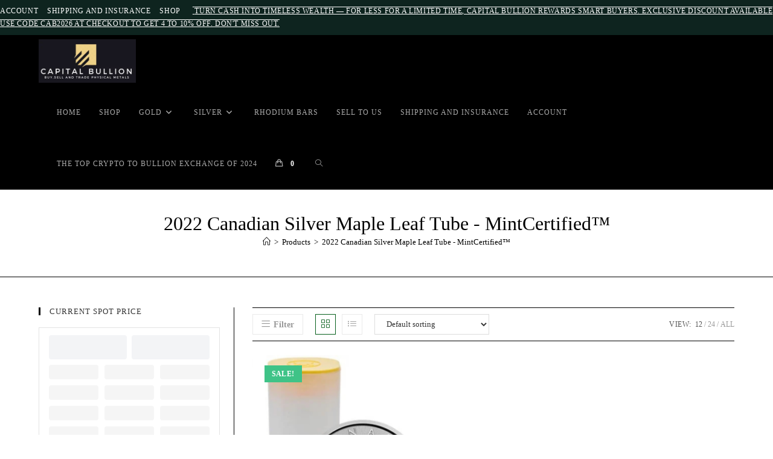

--- FILE ---
content_type: text/html; charset=UTF-8
request_url: https://capitalbullion.net/product-tag/2022-canadian-silver-maple-leaf-tube-mintcertified/
body_size: 54175
content:
<!DOCTYPE html><html class="html" lang="en-US"><head><script data-no-optimize="1">var litespeed_docref=sessionStorage.getItem("litespeed_docref");litespeed_docref&&(Object.defineProperty(document,"referrer",{get:function(){return litespeed_docref}}),sessionStorage.removeItem("litespeed_docref"));</script> <meta charset="UTF-8"><link rel="profile" href="https://gmpg.org/xfn/11"><meta name='robots' content='index, follow, max-image-preview:large, max-snippet:-1, max-video-preview:-1' /><meta name="viewport" content="width=device-width, initial-scale=1"><title>2022 Canadian Silver Maple Leaf Tube - MintCertified™ Archives - Capital Bullion</title><link rel="canonical" href="https://capitalbullion.net/product-tag/2022-canadian-silver-maple-leaf-tube-mintcertified/" /><meta property="og:locale" content="en_US" /><meta property="og:type" content="article" /><meta property="og:title" content="2022 Canadian Silver Maple Leaf Tube - MintCertified™ Archives - Capital Bullion" /><meta property="og:url" content="https://capitalbullion.net/product-tag/2022-canadian-silver-maple-leaf-tube-mintcertified/" /><meta property="og:site_name" content="Capital Bullion" /><meta name="twitter:card" content="summary_large_image" /> <script data-jetpack-boost="ignore" type="application/ld+json" class="yoast-schema-graph">{"@context":"https://schema.org","@graph":[{"@type":"CollectionPage","@id":"https://capitalbullion.net/product-tag/2022-canadian-silver-maple-leaf-tube-mintcertified/","url":"https://capitalbullion.net/product-tag/2022-canadian-silver-maple-leaf-tube-mintcertified/","name":"2022 Canadian Silver Maple Leaf Tube - MintCertified™ Archives - Capital Bullion","isPartOf":{"@id":"https://capitalbullion.net/#website"},"primaryImageOfPage":{"@id":"https://capitalbullion.net/product-tag/2022-canadian-silver-maple-leaf-tube-mintcertified/#primaryimage"},"image":{"@id":"https://capitalbullion.net/product-tag/2022-canadian-silver-maple-leaf-tube-mintcertified/#primaryimage"},"thumbnailUrl":"https://i0.wp.com/capitalbullion.net/wp-content/uploads/2022/05/Screenshot_20220323-121625_Chrome.webp?fit=720%2C776&ssl=1","breadcrumb":{"@id":"https://capitalbullion.net/product-tag/2022-canadian-silver-maple-leaf-tube-mintcertified/#breadcrumb"},"inLanguage":"en-US"},{"@type":"ImageObject","inLanguage":"en-US","@id":"https://capitalbullion.net/product-tag/2022-canadian-silver-maple-leaf-tube-mintcertified/#primaryimage","url":"https://i0.wp.com/capitalbullion.net/wp-content/uploads/2022/05/Screenshot_20220323-121625_Chrome.webp?fit=720%2C776&ssl=1","contentUrl":"https://i0.wp.com/capitalbullion.net/wp-content/uploads/2022/05/Screenshot_20220323-121625_Chrome.webp?fit=720%2C776&ssl=1","width":720,"height":776},{"@type":"BreadcrumbList","@id":"https://capitalbullion.net/product-tag/2022-canadian-silver-maple-leaf-tube-mintcertified/#breadcrumb","itemListElement":[{"@type":"ListItem","position":1,"name":"Home","item":"https://capitalbullion.net/"},{"@type":"ListItem","position":2,"name":"2022 Canadian Silver Maple Leaf Tube - MintCertified™"}]},{"@type":"WebSite","@id":"https://capitalbullion.net/#website","url":"https://capitalbullion.net/","name":"Capital Bullion","description":"Buy, Sell And Trade Physical Metals","publisher":{"@id":"https://capitalbullion.net/#organization"},"potentialAction":[{"@type":"SearchAction","target":{"@type":"EntryPoint","urlTemplate":"https://capitalbullion.net/?s={search_term_string}"},"query-input":{"@type":"PropertyValueSpecification","valueRequired":true,"valueName":"search_term_string"}}],"inLanguage":"en-US"},{"@type":"Organization","@id":"https://capitalbullion.net/#organization","name":"Capital Bullion","url":"https://capitalbullion.net/","logo":{"@type":"ImageObject","inLanguage":"en-US","@id":"https://capitalbullion.net/#/schema/logo/image/","url":"https://i0.wp.com/capitalbullion.net/wp-content/uploads/2022/05/cropped-cropped-1.png?fit=356%2C159&ssl=1","contentUrl":"https://i0.wp.com/capitalbullion.net/wp-content/uploads/2022/05/cropped-cropped-1.png?fit=356%2C159&ssl=1","width":356,"height":159,"caption":"Capital Bullion"},"image":{"@id":"https://capitalbullion.net/#/schema/logo/image/"}}]}</script> <link rel='dns-prefetch' href='//cdn.chatway.app' /><link rel='dns-prefetch' href='//stats.wp.com' /><link rel='dns-prefetch' href='//www.googletagmanager.com' /><link rel='dns-prefetch' href='//fonts.googleapis.com' /><link rel='preconnect' href='//i0.wp.com' /><link rel="alternate" type="application/rss+xml" title="Capital Bullion &raquo; Feed" href="https://capitalbullion.net/feed/" /><link rel="alternate" type="application/rss+xml" title="Capital Bullion &raquo; Comments Feed" href="https://capitalbullion.net/comments/feed/" /><link rel="alternate" type="application/rss+xml" title="Capital Bullion &raquo; 2022 Canadian Silver Maple Leaf Tube - MintCertified™ Tag Feed" href="https://capitalbullion.net/product-tag/2022-canadian-silver-maple-leaf-tube-mintcertified/feed/" /><style id='wp-img-auto-sizes-contain-inline-css'>img:is([sizes=auto i],[sizes^="auto," i]){contain-intrinsic-size:3000px 1500px}
/*# sourceURL=wp-img-auto-sizes-contain-inline-css */</style><style id="litespeed-ccss">ol,ul{box-sizing:border-box}.entry-content{counter-reset:footnotes}:root{--wp--preset--font-size--normal:16px;--wp--preset--font-size--huge:42px}.screen-reader-text{clip:rect(1px,1px,1px,1px);word-wrap:normal!important;border:0;-webkit-clip-path:inset(50%);clip-path:inset(50%);height:1px;margin:-1px;overflow:hidden;padding:0;position:absolute;width:1px}.screen-reader-text{border:0;clip:rect(1px,1px,1px,1px);-webkit-clip-path:inset(50%);clip-path:inset(50%);height:1px;margin:-1px;overflow:hidden;overflow-wrap:normal!important;word-wrap:normal!important;padding:0;position:absolute!important;width:1px}:root{--wp-admin-theme-color:#3858e9;--wp-admin-theme-color--rgb:56,88,233;--wp-admin-theme-color-darker-10:#2145e6;--wp-admin-theme-color-darker-10--rgb:33,69,230;--wp-admin-theme-color-darker-20:#183ad6;--wp-admin-theme-color-darker-20--rgb:24,58,214;--wp-admin-border-width-focus:2px}:root{--wp-admin-theme-color:#007cba;--wp-admin-theme-color--rgb:0,124,186;--wp-admin-theme-color-darker-10:#006ba1;--wp-admin-theme-color-darker-10--rgb:0,107,161;--wp-admin-theme-color-darker-20:#005a87;--wp-admin-theme-color-darker-20--rgb:0,90,135;--wp-admin-border-width-focus:2px;--wp-block-synced-color:#7a00df;--wp-block-synced-color--rgb:122,0,223}:root{--wp-admin-theme-color:#007cba;--wp-admin-theme-color--rgb:0,124,186;--wp-admin-theme-color-darker-10:#006ba1;--wp-admin-theme-color-darker-10--rgb:0,107,161;--wp-admin-theme-color-darker-20:#005a87;--wp-admin-theme-color-darker-20--rgb:0,90,135;--wp-admin-border-width-focus:2px;--wp-block-synced-color:#7a00df;--wp-block-synced-color--rgb:122,0,223}:root{--wp-admin-theme-color:#007cba;--wp-admin-theme-color--rgb:0,124,186;--wp-admin-theme-color-darker-10:#006ba1;--wp-admin-theme-color-darker-10--rgb:0,107,161;--wp-admin-theme-color-darker-20:#005a87;--wp-admin-theme-color-darker-20--rgb:0,90,135;--wp-admin-border-width-focus:2px;--wp-block-synced-color:#7a00df;--wp-block-synced-color--rgb:122,0,223}:root{--wp-admin-theme-color:#007cba;--wp-admin-theme-color--rgb:0,124,186;--wp-admin-theme-color-darker-10:#006ba1;--wp-admin-theme-color-darker-10--rgb:0,107,161;--wp-admin-theme-color-darker-20:#005a87;--wp-admin-theme-color-darker-20--rgb:0,90,135;--wp-admin-border-width-focus:2px;--wp-block-synced-color:#7a00df;--wp-block-synced-color--rgb:122,0,223}body{--wp--preset--color--black:#000;--wp--preset--color--cyan-bluish-gray:#abb8c3;--wp--preset--color--white:#fff;--wp--preset--color--pale-pink:#f78da7;--wp--preset--color--vivid-red:#cf2e2e;--wp--preset--color--luminous-vivid-orange:#ff6900;--wp--preset--color--luminous-vivid-amber:#fcb900;--wp--preset--color--light-green-cyan:#7bdcb5;--wp--preset--color--vivid-green-cyan:#00d084;--wp--preset--color--pale-cyan-blue:#8ed1fc;--wp--preset--color--vivid-cyan-blue:#0693e3;--wp--preset--color--vivid-purple:#9b51e0;--wp--preset--gradient--vivid-cyan-blue-to-vivid-purple:linear-gradient(135deg,rgba(6,147,227,1) 0%,#9b51e0 100%);--wp--preset--gradient--light-green-cyan-to-vivid-green-cyan:linear-gradient(135deg,#7adcb4 0%,#00d082 100%);--wp--preset--gradient--luminous-vivid-amber-to-luminous-vivid-orange:linear-gradient(135deg,rgba(252,185,0,1) 0%,rgba(255,105,0,1) 100%);--wp--preset--gradient--luminous-vivid-orange-to-vivid-red:linear-gradient(135deg,rgba(255,105,0,1) 0%,#cf2e2e 100%);--wp--preset--gradient--very-light-gray-to-cyan-bluish-gray:linear-gradient(135deg,#eee 0%,#a9b8c3 100%);--wp--preset--gradient--cool-to-warm-spectrum:linear-gradient(135deg,#4aeadc 0%,#9778d1 20%,#cf2aba 40%,#ee2c82 60%,#fb6962 80%,#fef84c 100%);--wp--preset--gradient--blush-light-purple:linear-gradient(135deg,#ffceec 0%,#9896f0 100%);--wp--preset--gradient--blush-bordeaux:linear-gradient(135deg,#fecda5 0%,#fe2d2d 50%,#6b003e 100%);--wp--preset--gradient--luminous-dusk:linear-gradient(135deg,#ffcb70 0%,#c751c0 50%,#4158d0 100%);--wp--preset--gradient--pale-ocean:linear-gradient(135deg,#fff5cb 0%,#b6e3d4 50%,#33a7b5 100%);--wp--preset--gradient--electric-grass:linear-gradient(135deg,#caf880 0%,#71ce7e 100%);--wp--preset--gradient--midnight:linear-gradient(135deg,#020381 0%,#2874fc 100%);--wp--preset--font-size--small:13px;--wp--preset--font-size--medium:20px;--wp--preset--font-size--large:36px;--wp--preset--font-size--x-large:42px;--wp--preset--spacing--20:.44rem;--wp--preset--spacing--30:.67rem;--wp--preset--spacing--40:1rem;--wp--preset--spacing--50:1.5rem;--wp--preset--spacing--60:2.25rem;--wp--preset--spacing--70:3.38rem;--wp--preset--spacing--80:5.06rem;--wp--preset--shadow--natural:6px 6px 9px rgba(0,0,0,.2);--wp--preset--shadow--deep:12px 12px 50px rgba(0,0,0,.4);--wp--preset--shadow--sharp:6px 6px 0px rgba(0,0,0,.2);--wp--preset--shadow--outlined:6px 6px 0px -3px rgba(255,255,255,1),6px 6px rgba(0,0,0,1);--wp--preset--shadow--crisp:6px 6px 0px rgba(0,0,0,1)}.fa{-moz-osx-font-smoothing:grayscale;-webkit-font-smoothing:antialiased;display:inline-block;font-style:normal;font-variant:normal;text-rendering:auto;line-height:1}.fa-angle-down:before{content:"\f107"}.fa-angle-right:before{content:"\f105"}.fa-arrow-up:before{content:"\f062"}.fa-bars:before{content:"\f0c9"}.fa{font-family:"Font Awesome 5 Free"}.fa{font-weight:900}.current-shop-items-dropdown{position:absolute;top:100%;right:-20px;background-color:#fff;z-index:10000;border-top:3px solid rgba(0,0,0,0);text-align:left;-webkit-box-shadow:0 2px 6px rgba(0,0,0,.1);-moz-box-shadow:0 2px 6px rgba(0,0,0,.1);box-shadow:0 2px 6px rgba(0,0,0,.1);width:350px;visibility:hidden;-moz-opacity:0;-webkit-opacity:0;opacity:0}.fa{font-family:var(--fa-style-family,"Font Awesome 6 Free");font-weight:var(--fa-style,900)}.fa{-moz-osx-font-smoothing:grayscale;-webkit-font-smoothing:antialiased;display:var(--fa-display,inline-block);font-style:normal;font-variant:normal;line-height:1;text-rendering:auto}.fa-bars:before{content:"\f0c9"}.fa-angle-right:before{content:"\f105"}.fa-angle-down:before{content:"\f107"}.fa-arrow-up:before{content:"\f062"}:host,:root{--fa-style-family-brands:"Font Awesome 6 Brands";--fa-font-brands:normal 400 1em/1 "Font Awesome 6 Brands"}:host,:root{--fa-font-regular:normal 400 1em/1 "Font Awesome 6 Free"}:host,:root{--fa-style-family-classic:"Font Awesome 6 Free";--fa-font-solid:normal 900 1em/1 "Font Awesome 6 Free"}.icon-menu,.icon-list,.icon-close,.icon-handbag,.icon-home,.icon-grid,.icon-eye,.icon-magnifier{font-family:'simple-line-icons';speak:none;font-style:normal;font-weight:400;font-variant:normal;text-transform:none;line-height:1;-webkit-font-smoothing:antialiased;-moz-osx-font-smoothing:grayscale}.icon-menu:before{content:"\e601"}.icon-list:before{content:"\e067"}.icon-close:before{content:"\e082"}.icon-handbag:before{content:"\e035"}.icon-home:before{content:"\e069"}.icon-grid:before{content:"\e06a"}.icon-eye:before{content:"\e087"}.icon-magnifier:before{content:"\e090"}html,body,div,span,h1,h2,h4,p,a,del,img,ins,strong,i,ol,ul,li,form,article,aside,header,nav{margin:0;padding:0;border:0;outline:0;font-size:100%;font:inherit;vertical-align:baseline;font-family:inherit;font-size:100%;font-style:inherit;font-weight:inherit}article,aside,header,nav{display:block}html{font-size:62.5%;overflow-y:scroll;-webkit-text-size-adjust:100%;-ms-text-size-adjust:100%}*,*:before,*:after{-webkit-box-sizing:border-box;-moz-box-sizing:border-box;box-sizing:border-box}article,aside,header,main,nav{display:block}a img{border:0}img{max-width:100%;height:auto}select{max-width:100%}html{-ms-overflow-x:hidden;overflow-x:hidden}body{font-family:"Open Sans",sans-serif;font-size:14px;line-height:1.8;color:#4a4a4a;overflow-wrap:break-word;word-wrap:break-word}body{background-color:#fff}i{font-style:italic}body .oceanwp-row{margin:0 -.625rem}body .oceanwp-row .col{float:left;margin:0 0 1.25rem;padding:0 .625rem}body .oceanwp-row .span_1_of_3{width:33.33%}.col.first{clear:both;margin-left:0}.screen-reader-text{border:0;clip:rect(1px,1px,1px,1px);clip-path:inset(50%);height:1px;margin:-1px;font-size:14px!important;font-weight:400;overflow:hidden;padding:0;position:absolute!important;width:1px;word-wrap:normal!important}@media only screen and (max-width:480px){.col{width:100%;margin-left:0;margin-right:0;margin-bottom:30px}}html{font-family:sans-serif;-ms-text-size-adjust:100%;-webkit-text-size-adjust:100%}body{margin:0}article,aside,header,main,nav{display:block}a{background-color:rgba(0,0,0,0)}strong{font-weight:600}img{border:0}svg:not(:root){overflow:hidden}button,input,select{color:inherit;font:inherit;margin:0}button{overflow:visible}button,select{text-transform:none}button{-webkit-appearance:button}button::-moz-focus-inner,input::-moz-focus-inner{border:0;padding:0}input{line-height:normal}input[type=search]::-webkit-search-cancel-button,input[type=search]::-webkit-search-decoration{-webkit-appearance:none}.container{width:1200px;max-width:90%;margin:0 auto}#wrap{position:relative}#main{position:relative}#main #content-wrap{padding-top:50px;padding-bottom:50px}.content-area{float:left;position:relative;width:72%;padding-right:30px;border-right-width:1px;border-style:solid;border-color:#f1f1f1}.widget-area{width:28%}.widget-area.sidebar-primary{float:right;padding-left:30px}.content-left-sidebar .content-area{float:right;padding-left:30px;padding-right:0;border-left-width:1px;border-right-width:0}.content-left-sidebar .widget-area{float:left;padding-right:30px;padding-left:0}@media only screen and (max-width:959px){.container{max-width:90%}.content-area,.content-left-sidebar .content-area{float:none!important;width:100%;margin-bottom:40px;border:0}body:not(.separate-layout) .content-area,.content-left-sidebar:not(.separate-layout) .content-area{padding:0!important}.widget-area.sidebar-primary,.content-left-sidebar .widget-area{float:none!important;width:100%;padding:0!important;border:0}#main #content-wrap.container{width:auto!important}}@media only screen and (max-width:767px){#wrap{width:100%!important}.col:not(.swiper-slide){width:100%!important;margin-bottom:25px}}img{max-width:100%;height:auto;vertical-align:middle}img[class*=attachment-]{height:auto}.col:after,.clr:after{content:"";display:block;visibility:hidden;clear:both;zoom:1;height:0}a{color:#333}a{text-decoration:none}h1,h2,h4{font-weight:600;margin:0 0 20px;color:#333;line-height:1.4}h1{font-size:23px}h2{font-size:20px}h4{font-size:17px}p{margin:0 0 20px}del{vertical-align:baseline;text-decoration:line-through;color:#aaa}ul,ol{margin:15px 0 15px 20px}ol{list-style-type:decimal}li ul{margin:0 0 0 25px}form input[type=search],form select{display:inline-block;min-height:40px;width:100%;font-size:14px;line-height:1.8;padding:6px 12px;vertical-align:middle;background-color:rgba(0,0,0,0);color:#333;border:1px solid #ddd;-webkit-border-radius:3px;-moz-border-radius:3px;-ms-border-radius:3px;border-radius:3px}form select{padding-top:0!important;padding-bottom:0!important}input[type=search]{-webkit-appearance:none}input[type=search]::-webkit-search-decoration,input[type=search]::-webkit-search-cancel-button,input[type=search]::-webkit-search-results-button,input[type=search]::-webkit-search-results-decoration{display:none}select{width:100%;height:2.25em;min-height:auto;border:1px solid #ddd;background-color:#fff;padding:0 15px;margin:0}button[type=submit],.button{display:inline-block;font-family:inherit;background-color:#13aff0;color:#fff;font-size:12px;font-weight:600;text-transform:uppercase;margin:0;padding:14px 20px;border:0;text-align:center;letter-spacing:.1em;line-height:1}button::-moz-focus-inner{padding:0;border:0}#top-bar-wrap{position:relative;background-color:#fff;font-size:12px;border-bottom:1px solid #f1f1f1;z-index:101}#top-bar{padding:8px 0}#top-bar-inner{position:relative}.top-bar-left{float:left}@media only screen and (max-width:767px){#top-bar{padding:20px 0}}@media screen and (max-width:782px){#top-bar-wrap{z-index:100}}@media only screen and (max-width:767px){#top-bar-content{float:none;text-align:center}}.top-bar-left.has-content #top-bar-nav{margin:0;margin-right:20px;padding:0}#top-bar-nav{display:inline-block}#top-bar-nav>ul>li{display:inline-block;float:none;margin-right:15px}#top-bar-nav>ul>li:last-child{margin-right:0}@media only screen and (max-width:767px){#top-bar-nav{float:none;text-align:center}}#site-header{position:relative;width:100%;background-color:#fff;border-bottom:1px solid #f1f1f1;z-index:100}.no-header-border #site-header{border-bottom:none}#site-header-inner{position:relative;height:100%}#site-logo{float:left;height:100%;display:table}#site-logo #site-logo-inner{display:table-cell;vertical-align:middle;height:74px}#site-logo #site-logo-inner a{background-color:rgba(0,0,0,0)!important}#site-logo #site-logo-inner a img{width:auto;vertical-align:middle}#site-logo.has-responsive-logo .responsive-logo-link{display:none}@media only screen and (max-width:767px){#site-logo{margin-top:0!important;margin-bottom:0!important}}#site-navigation-wrap{float:right;position:relative;right:-15px}#site-navigation-wrap .dropdown-menu{list-style:none;margin:0;padding:0}#site-navigation-wrap .dropdown-menu>li{float:left;position:relative}#site-navigation-wrap .dropdown-menu>li>a{display:block;font-size:13px;line-height:74px;color:#555;padding:0 15px;letter-spacing:.6px}#site-navigation-wrap .dropdown-menu>li>a.site-search-toggle{letter-spacing:0}#site-navigation-wrap .dropdown-menu>li>a .nav-arrow{padding-left:6px;line-height:1}.sf-menu,.sf-menu *{margin:0;padding:0;list-style:none}.sf-menu li.menu-item{position:relative;white-space:nowrap;white-space:normal}.sf-menu ul.sub-menu{position:absolute;visibility:hidden;top:100%;left:0;z-index:9999}.sf-menu>li{float:left}.sf-menu a.menu-link{display:block;position:relative;zoom:1}.sf-menu ul.sub-menu ul{top:0;left:100%;visibility:visible}.dropdown-menu,.dropdown-menu *{margin:0;padding:0;list-style:none}.dropdown-menu .sub-menu{display:none;position:absolute;top:100%;left:0;background-color:#fff;border-top:3px solid #13aff0;min-width:180px;line-height:1;text-align:left;z-index:999;-webkit-box-shadow:0 2px 6px rgba(0,0,0,.1);-moz-box-shadow:0 2px 6px rgba(0,0,0,.1);box-shadow:0 2px 6px rgba(0,0,0,.1)}.dropdown-menu li .sub-menu li.menu-item{display:block;float:none}.dropdown-menu ul .sub-menu{top:0;left:100%;margin-top:-3px}.dropdown-menu ul li.menu-item{display:block;border-bottom:1px solid #f1f1f1}.dropdown-menu ul li.menu-item:last-child{border-bottom:0}.dropdown-menu ul li a.menu-link{display:block;position:relative;float:none;font-size:12px;font-weight:400;line-height:1.2em;letter-spacing:.6px;padding:12px 15px;text-transform:capitalize}.dropdown-menu ul li a.menu-link .nav-arrow{position:absolute;top:50%;right:15px;margin-top:-6.5px;padding:0}.dropdown-menu ul li a.menu-link i{position:relative;width:20px;text-align:center;margin-right:3px}.dropdown-menu li a.menu-link i{padding-right:5px}.oceanwp-mobile-menu-icon{display:none;position:relative}.oceanwp-mobile-menu-icon.mobile-right{float:right}.oceanwp-mobile-menu-icon a{font-size:13px;line-height:74px;color:#555;padding-left:15px;letter-spacing:.6px}.oceanwp-mobile-menu-icon a:first-child{padding-left:0}.oceanwp-mobile-menu-icon a.mobile-menu .oceanwp-text,.oceanwp-mobile-menu-icon a.mobile-menu .oceanwp-close-text{padding-left:6px}.oceanwp-mobile-menu-icon a.mobile-menu .oceanwp-close-text{display:none}#searchform-header-replace{position:absolute;top:0;right:0;height:100%;width:100%;min-width:370px;visibility:hidden;-moz-opacity:0;-webkit-opacity:0;opacity:0}#searchform-header-replace form{height:100%;width:100%}#searchform-header-replace input{height:100%;width:94%;font-size:22px;background-color:rgba(0,0,0,0);color:#bbb;padding:0;outline:0;border:0;margin:0;-webkit-border-radius:0;-moz-border-radius:0;-ms-border-radius:0;border-radius:0}#searchform-header-replace-close{position:absolute;right:8px;top:50%;margin-top:-20px;height:40px;line-height:40px;font-size:26px;color:#bbb}.page-header{position:relative;background-color:#f5f5f5;padding:34px 0}.page-header .container{position:relative}.page-header-title{display:block;font-size:24px;line-height:1.4em;font-weight:400;margin:0;color:#333}.centered-minimal-page-header .page-header-title{max-width:100%!important}.centered-minimal-page-header{background-color:#fff;border-bottom:1px solid #f1f1f1;text-align:center}.centered-minimal-page-header .page-header-title{font-size:32px}.site-breadcrumbs{position:absolute;right:0;top:50%;max-width:50%;height:32px;line-height:32px;margin-top:-16px;font-size:13px;color:#c6c6c6;font-weight:400;white-space:nowrap;overflow:hidden}.site-breadcrumbs ol{margin:0;padding:0;list-style:none}.site-breadcrumbs ol li{display:inline-block}.site-breadcrumbs ol li .breadcrumb-sep{margin:0 6px}.site-breadcrumbs .breadcrumb-home.has-icon{display:none}.centered-minimal-page-header .site-breadcrumbs{position:inherit;top:auto;right:auto;margin-top:0;max-width:100%}.site-breadcrumbs ol{margin:0}@media only screen and (max-width:959px){body.has-breadcrumbs .page-header-title{max-width:100%;width:100%}}@media only screen and (max-width:959px){.site-breadcrumbs{position:inherit;top:auto;left:auto;right:auto;max-width:100%;margin-top:0}}@media only screen and (max-width:767px){.page-header{background-attachment:initial!important}.centered-minimal-page-header .page-header-title{font-size:24px}body.has-breadcrumbs .page-header-title{max-width:100%;width:100%}}.widget-area{font-size:13px}.sidebar-box{margin-bottom:40px}.sidebar-box ul{margin:0;padding:0;list-style:none}.widget-title{display:block;line-height:1;font-size:13px;font-weight:400;color:#333;border-width:0 0 0 3px;border-style:solid;border-color:#13aff0;letter-spacing:1px;padding-left:15px;margin:0 0 20px;text-transform:capitalize}#scroll-top{display:none;opacity:0;position:fixed;right:20px;bottom:20px;width:40px;height:40px;line-height:40px;background-color:rgba(0,0,0,.4);color:#fff;font-size:18px;-webkit-border-radius:2px;-moz-border-radius:2px;-ms-border-radius:2px;border-radius:2px;text-align:center;z-index:100;-webkit-box-sizing:content-box;-moz-box-sizing:content-box;box-sizing:content-box}@media only screen and (max-width:480px){#scroll-top{right:10px;bottom:10px;width:26px;height:26px;line-height:24px;font-size:14px}}#sidr-close,.sidebar-mobile #mobile-nav{display:none}#mobile-menu-search{display:none}button::-moz-focus-inner{padding:0;border:0}@media only screen and (max-width:959px){body.default-breakpoint #site-logo.has-responsive-logo .custom-logo-link{display:none}body.default-breakpoint #site-logo.has-responsive-logo .responsive-logo-link{display:block}body.default-breakpoint #top-bar-nav,body.default-breakpoint #site-navigation-wrap{display:none}body.default-breakpoint .oceanwp-mobile-menu-icon{display:inline-flex}}.woocommerce ul{list-style:none;margin:0;padding:0}.woocommerce ul.products{margin:0 -10px}.woocommerce ul.products li.product .woo-entry-inner{margin:0}.woocommerce ul.products li.product .woo-entry-inner li{margin-bottom:12px;line-height:1}.woocommerce ul.products li.product .woo-entry-inner li:last-child{margin-bottom:0}.woocommerce ul.products li.product .woo-entry-inner li.image-wrap{margin-bottom:20px;position:relative}.woocommerce ul.products li.product .woo-entry-inner li.image-wrap .woo-entry-image{display:block}.woocommerce ul.products li.product .woo-entry-image{display:none}.woocommerce ul.products li.product .woo-entry-image-swap{position:relative;overflow:hidden}.woocommerce ul.products li.product .woo-entry-image-swap img{width:100%;overflow:hidden}.woocommerce ul.products li.product .woo-entry-image-swap .woo-entry-image-main{position:relative;margin-bottom:0!important;z-index:2}.woocommerce ul.products li.product .woo-entry-image-swap .woo-entry-image-secondary{position:absolute;top:0;left:0;overflow:hidden;height:100%;z-index:1}.woocommerce ul.products li.product li.category{display:block;font-size:12px;font-weight:300;line-height:1;font-style:italic;margin-bottom:8px;text-overflow:ellipsis;white-space:normal}.woocommerce ul.products li.product li.category a{color:#999}.woocommerce ul.products li.product li.woo-desc{display:none;line-height:1.6;margin-bottom:20px}.woocommerce ul.products li.product li.btn-wrap{display:block}.woocommerce ul.products li.product li.title h2,.woocommerce ul.products li.product li.title a{display:inline-block;font-family:inherit;font-size:14px;line-height:1.5;color:#333}.woocommerce ul.products li.product .price{font-size:18px;text-align:center}.woocommerce ul.products li.product .price .amount{color:#57bf6d}.woocommerce ul.products li.product .price del{display:inline-block;font-weight:400}.woocommerce ul.products li.product .price del .amount{color:#666;font-size:14px;text-decoration:line-through}.woocommerce ul.products li.product .price ins{display:inline-block;font-weight:400}.woocommerce ul.products li.product .button{float:none;display:inline-block;background-color:rgba(0,0,0,0);color:#848494;padding:5px 12px;border:3px double #e4e4e4;font-size:12px;line-height:1.5;-webkit-border-radius:0;-moz-border-radius:0;-ms-border-radius:0;border-radius:0;text-transform:none}.woocommerce ul.product_list_widget{list-style:none;margin:0;padding:0}.woocommerce ul.product_list_widget li:after{clear:both}.woocommerce ul.product_list_widget li{position:relative;border-bottom:1px solid;clear:both;padding:10px 0 10px 94px;margin:0;min-height:100px;border-color:#eaeaea}.woocommerce ul.product_list_widget li a:after{content:"";display:block;visibility:hidden;clear:both;zoom:1;height:0}.woocommerce ul.product_list_widget li:first-child{padding-top:0;min-height:90px;border-color:#eaeaea}.woocommerce ul.product_list_widget li:first-child img{top:0}.woocommerce ul.product_list_widget li img{position:absolute;top:10px;left:0;width:80px;height:80px;margin:0}.woocommerce ul.product_list_widget li .star-rating{display:block;margin:5px 0}.woocommerce ul.products ul{margin:0 -10px}.woocommerce ul.products .product{position:relative;overflow:hidden;padding-bottom:20px}.woocommerce ul.products .product-inner{position:relative}.woocommerce ul.products li.owp-content-center .product-inner{text-align:center}.woocommerce del{-moz-opacity:.5;-webkit-opacity:.5;opacity:.5}.woocommerce ins{text-decoration:none}.woocommerce .oceanwp-toolbar{display:block;padding:10px 0;border-top:1px solid #eaeaea;border-bottom:1px solid #eaeaea;margin-bottom:20px}.woocommerce .oceanwp-grid-list{float:left;margin:0 20px 0 0}.woocommerce .oceanwp-grid-list a{display:inline-block;width:34px;height:34px;line-height:34px;color:#999;border:1px solid #eaeaea;text-align:center}.woocommerce .oceanwp-grid-list a:last-child{margin-left:10px}.woocommerce .oceanwp-grid-list a.active{color:#13aff0;border-color:#13aff0}.woocommerce .woocommerce-ordering{float:left}.woocommerce .woocommerce-ordering select{font-size:13px;min-height:34px;line-height:34px;padding:0 15px;border-color:#ddd;-webkit-border-radius:0;-moz-border-radius:0;-ms-border-radius:0;border-radius:0;margin:0;vertical-align:top}.woocommerce .woocommerce-ordering .orderby{width:auto;min-width:166px}.woocommerce .result-count{float:right;font-size:12px;line-height:34px;text-transform:uppercase;list-style:none;margin:0;padding:0}.woocommerce .result-count li{float:left}.woocommerce .result-count li.view-title{margin-right:6px;color:#555;letter-spacing:.6px}.woocommerce .result-count li.view-title:after{display:none}.woocommerce .result-count li:after{content:"/";color:#999;margin:0 3px}.woocommerce .result-count li a{color:#999}.woocommerce .result-count li a.active{color:#555}.woocommerce .result-count li:last-child:after{display:none}.wcmenucart i{position:relative;padding:0}.wcmenucart:after{display:none}.wcmenucart-details{margin-left:8px!important}.wcmenucart-details.count{display:inline-block;position:relative;color:#fff;font-size:12px;line-height:1;font-weight:600;padding:3px 5px;margin-left:8px;-webkit-border-radius:2px;-moz-border-radius:2px;-ms-border-radius:2px;border-radius:2px;background-color:#13aff0}.wcmenucart-details.count:before{content:"";position:absolute;top:0;left:-3px;width:0;height:0;margin-top:4px;border-style:solid solid solid none;border-width:5px 5px 5px medium;border-top-color:rgba(0,0,0,0)!important;border-bottom-color:rgba(0,0,0,0)!important;border-color:#13aff0}@media only screen and (min-width:481px)and (max-width:768px){.tablet-col .col.first{clear:none}.woocommerce .products.oceanwp-row.tablet-col .col{clear:none}.woocommerce .products.oceanwp-row.tablet-3-col .product:nth-child(3n+1){clear:both}.woocommerce .products.tablet-3-col .product{width:33.33%!important}}.woocommerce-page ul.product_list_widget li:after{clear:both}.price{color:#57bf6d}.price del{color:#555}.amount{color:#57bf6d}.current-shop-items-dropdown{border-top-color:#13aff0}#site-navigation-wrap .dropdown-menu>li>a.wcmenucart{letter-spacing:0}del .amount{color:#555}.woocommerce span.onsale{position:absolute;top:1.25rem;left:1.25rem;background-color:rgba(63,195,135,.8);color:#fff;padding:8px 12px;text-transform:uppercase;font-size:12px;line-height:1;font-weight:600;letter-spacing:.4px;z-index:9}@media only screen and (max-width:1080px){.woocommerce .has-product-nav span.onsale{top:3.5rem}}@media only screen and (max-width:767px){.woocommerce .has-product-nav span.onsale{top:7rem!important}.woocommerce span.onsale{left:15%;top:2rem}}@media only screen and (max-width:660px){.woocommerce span.onsale{left:10%!important}}@media only screen and (max-width:240px){.woocommerce .has-product-nav span.onsale{top:8rem!important}}.wcmenucart i{font-style:normal;letter-spacing:normal;font-weight:600;text-rendering:auto}.widget_product_categories li{position:relative;margin-bottom:10px}.widget_product_categories li a{position:relative;display:block;font-size:13px;line-height:1.6;padding-left:22px;text-transform:capitalize}.widget_product_categories li a:before{content:"";position:absolute;top:50%;left:0;margin-top:-7px;width:14px;height:14px;border:1px solid rgba(0,0,0,.15)}.woocommerce .widget_product_categories li a:before{-webkit-border-radius:50%;-moz-border-radius:50%;-ms-border-radius:50%;border-radius:50%}.woocommerce .widget_product_categories li ul.children{margin:8px 0 0 30px}.woocommerce .widget_product_categories li ul.children li{font-size:12px;line-height:1.3;margin-bottom:5px}.woocommerce .widget_product_categories li ul.children li a{padding-left:0}.woocommerce .widget_product_categories li ul.children li a:before{display:none}.woocommerce .widget_product_categories li ul a{font-weight:400;text-transform:none;border-bottom:0}.woo-dropdown-cat .widget_product_categories li{position:relative}.woo-dropdown-cat .widget_product_categories li a{display:block;font-size:12px;line-height:1.6;font-weight:600;text-transform:uppercase;padding:10px 22px 10px 0;border-bottom:1px solid #eaeaea}.woo-dropdown-cat .widget_product_categories li a:before{display:none}.woo-dropdown-cat .widget_product_categories li ul.children{display:none;margin:0 0 0 16px}.woo-dropdown-cat .widget_product_categories li ul a{font-weight:400;text-transform:none;border-bottom:0}#oceanwp-cart-sidebar-wrap{display:none;visibility:hidden;-moz-opacity:0;-webkit-opacity:0;opacity:0}#oceanwp-cart-sidebar-wrap,#oceanwp-cart-sidebar-wrap .oceanwp-cart-sidebar-overlay{position:fixed;top:0;left:0;width:100%;height:100%;z-index:9999}#oceanwp-cart-sidebar-wrap .oceanwp-cart-sidebar-overlay{background-color:rgba(0,0,0,.5)}#oceanwp-cart-sidebar-wrap .oceanwp-cart-sidebar{position:absolute;top:0;right:-100%;background-color:#fff;width:325px;height:100%;padding:20px 0 0;overflow:auto;z-index:10000;-webkit-box-shadow:0 0 12px 0 rgba(0,0,0,.4);-moz-box-shadow:0 0 12px 0 rgba(0,0,0,.4);box-shadow:0 0 12px 0 rgba(0,0,0,.4)}#oceanwp-cart-sidebar-wrap .owp-cart-title{font-size:18px;font-weight:600;color:#555;line-height:1.2;text-transform:uppercase;padding:0 20px;margin:0;text-align:center}#oceanwp-cart-sidebar-wrap .divider{display:block;width:30px;height:2px;background-color:rgba(0,0,0,.1);margin:10px auto 20px}#oceanwp-cart-sidebar-wrap .oceanwp-cart-close{position:absolute;top:0;right:0;color:#333;opacity:.5;font-weight:300;font-size:40px;width:40px;height:40px;line-height:40px;text-align:center;z-index:1001}@media only screen and (max-width:959px){#oceanwp-cart-sidebar-wrap{display:block}}.woocommerce .oceanwp-off-canvas-filter{float:left;height:34px;font-size:14px;font-weight:600;line-height:34px;padding:0 14px;color:#999;border:1px solid #eaeaea;margin:0 20px 0 0;text-align:center}.woocommerce .oceanwp-off-canvas-filter i{margin-right:6px}#oceanwp-off-canvas-sidebar-wrap{visibility:hidden;-moz-opacity:0;-webkit-opacity:0;opacity:0}#oceanwp-off-canvas-sidebar-wrap,#oceanwp-off-canvas-sidebar-wrap .oceanwp-off-canvas-overlay{position:fixed;top:0;left:0;width:100%;height:100%;z-index:9999}#oceanwp-off-canvas-sidebar-wrap .oceanwp-off-canvas-overlay{background-color:rgba(0,0,0,.5)}#oceanwp-off-canvas-sidebar-wrap .oceanwp-off-canvas-sidebar{position:absolute;top:0;left:-100%;background-color:#fff;width:325px;height:100%;padding:35px;overflow:auto;z-index:99999;-webkit-box-shadow:0 0 12px 0 rgba(0,0,0,.4);-moz-box-shadow:0 0 12px 0 rgba(0,0,0,.4);box-shadow:0 0 12px 0 rgba(0,0,0,.4)}#oceanwp-off-canvas-sidebar-wrap .sidebar-box{border-bottom:1px solid rgba(84,84,84,.15);margin-bottom:0;padding-top:50px;padding-bottom:50px}#oceanwp-off-canvas-sidebar-wrap .sidebar-box:first-child{padding-top:0}.oceanwp-off-canvas-close{position:absolute;top:15px;right:15px;width:30px;height:30px;background-color:rgba(0,0,0,0);border:0;margin:0;padding:0;text-align:center;z-index:1000}.oceanwp-off-canvas-close svg{fill:#333}@media only screen and (max-width:480px){.woocommerce .result-count{display:none}.woocommerce .oceanwp-toolbar{text-align:center}.woocommerce .oceanwp-off-canvas-filter,.woocommerce .oceanwp-grid-list{display:inline-block;float:none}.woocommerce .oceanwp-grid-list{margin:0}.woocommerce .woocommerce-ordering{float:none;margin-top:14px;text-align:left}.woocommerce .woocommerce-ordering .orderby{width:100%!important}}@media only screen and (max-width:320px){.woocommerce .woocommerce-ordering .orderby{width:175px!important}}.star-rating{overflow:hidden;position:relative;height:1.618em;line-height:1.618;font-size:1em;width:5.3em;font-family:star;font-weight:400}.star-rating:before{content:'';opacity:.25;float:left;top:0;left:0;position:absolute}.star-rating span{overflow:hidden;float:left;top:0;left:0;position:absolute;padding-top:1.5em}.star-rating span:before{content:'';top:0;position:absolute;left:0;color:#f9ca63}.owp-quick-view{position:absolute;bottom:0;left:0;width:100%;padding:10px 0;text-align:center;background-color:rgba(0,0,0,.6);color:#fff;font-size:12px;font-weight:600;text-transform:uppercase;letter-spacing:.4px;opacity:0;visibility:hidden;z-index:12}.owp-quick-view i{display:inline-block;font-size:16px;font-weight:400;margin-right:9px;line-height:1;vertical-align:middle;margin-top:-4px}#owp-qv-wrap{display:none;overflow-x:hidden;overflow-y:auto}#owp-qv-wrap,#owp-qv-wrap .owp-qv-overlay{position:fixed;top:0;left:0;width:100%;height:100%;z-index:999}.owp-qv-container{position:absolute;width:100%;height:100%;left:0;top:0;text-align:center;padding:30px}.owp-qv-container:before{content:"";display:inline-block;height:100%;vertical-align:middle}.owp-qv-content-wrap{position:relative;display:inline-block;vertical-align:middle;text-align:left;max-width:100%;z-index:1045;opacity:0;-webkit-transform:translateY(-30px);-moz-transform:translateY(-30px);-ms-transform:translateY(-30px);-o-transform:translateY(-30px);transform:translateY(-30px)}.owp-qv-content-inner{position:relative;background-color:#fff;max-width:875px;margin:0 auto;z-index:1000;-webkit-box-shadow:3px 3px 20px 0 rgba(0,0,0,.15);-moz-box-shadow:3px 3px 20px 0 rgba(0,0,0,.15);box-shadow:3px 3px 20px 0 rgba(0,0,0,.15)}.owp-qv-content-inner .owp-qv-close{position:absolute;top:0;right:0;color:#333;opacity:.5;font-weight:300;font-size:40px;width:40px;height:40px;line-height:40px;text-align:center;z-index:1001}.owp-qv-overlay{background-color:rgba(0,0,0,.5)}@media screen and (max-width:850px){.owp-qv-container:before{display:none}}.screen-reader-text{position:absolute;top:-10000em;width:1px;height:1px;margin:-1px;padding:0;overflow:hidden;clip:rect(0,0,0,0);border:0}:root{--page-title-display:block}:root{--swiper-theme-color:#007aff}:root{--swiper-navigation-size:44px}:root{--jp-carousel-primary-color:#fff;--jp-carousel-primary-subtle-color:#999;--jp-carousel-bg-color:#000;--jp-carousel-bg-faded-color:#222;--jp-carousel-border-color:#3a3a3a}.screen-reader-text{clip:rect(1px,1px,1px,1px);word-wrap:normal!important;border:0;-webkit-clip-path:inset(50%);clip-path:inset(50%);height:1px;margin:-1px;overflow:hidden;padding:0;position:absolute!important;width:1px}:root{--wpcargo:#00a924}html:not(.jetpack-lazy-images-js-enabled):not(.js) .jetpack-lazy-image{display:none}@media screen and (max-width:480px){#scroll-top{display:none!important}}@media screen and (max-width:320px){#site-logo #site-logo-inner a img{max-width:150px}}.woocommerce .oceanwp-grid-list a.active{color:#000}.wcmenucart-details.count,button[type=submit],.button{background-color:#000}.current-shop-items-dropdown{border-top-color:#000}.wcmenucart-details.count:before{border-color:#000}.woocommerce .oceanwp-grid-list a.active{border-color:#000}.widget-title{border-color:#000}.dropdown-menu .sub-menu{border-color:#000}.woocommerce ul.product_list_widget li,.woocommerce ul.product_list_widget li:first-child,.widget_product_categories li a,.woocommerce .oceanwp-toolbar,.content-area,body.content-left-sidebar #content-wrap .content-area,.content-left-sidebar .content-area,#top-bar-wrap,#site-header,.dropdown-menu ul li,.centered-minimal-page-header{border-color:#000}a{color:#000}.page-header .page-header-title{color:#000}.site-breadcrumbs{color:#000}.site-breadcrumbs ol li .breadcrumb-sep{color:#000}#scroll-top{width:50px;height:50px;line-height:50px}#scroll-top{border-radius:50px}#scroll-top{background-color:#212121}body button[type=submit],body button,body .button{background-color:#0d5645}#site-logo #site-logo-inner{height:85px}#site-navigation-wrap .dropdown-menu>li>a,.oceanwp-mobile-menu-icon a{line-height:85px}#site-header,#searchform-header-replace{background-color:#212121}#site-header{border-color:#212121}#site-logo #site-logo-inner a img{max-width:161px}@media (max-width:768px){#site-logo #site-logo-inner a img{max-width:113px}}@media (max-width:480px){#site-logo #site-logo-inner a img{max-width:102px}}#site-header #site-logo #site-logo-inner a img{max-height:130px}#site-navigation-wrap .dropdown-menu>li>a,.oceanwp-mobile-menu-icon a,#searchform-header-replace-close{color:#aaa}.dropdown-menu .sub-menu,.current-shop-items-dropdown{background-color:#212121}.dropdown-menu ul li.menu-item{border-color:#000}.dropdown-menu ul li a.menu-link{color:#aaa}#top-bar-wrap{background-color:#113d34}#top-bar-wrap{border-color:#000}#top-bar-wrap{color:#fff}#top-bar-content a{color:#fff}.woocommerce span.onsale{background-color:#3fc387}.woocommerce .star-rating:before{color:#fff}.woocommerce .oceanwp-grid-list a.active{color:#07601c;border-color:#07601c}.woocommerce ul.products li.product .price,.woocommerce ul.products li.product .price .amount{color:#000}.woocommerce ul.products li.product .button{background-color:rgba(221,159,66,.97)}.woocommerce ul.products li.product .button{color:#000}.woocommerce ul.products li.product .button{border-color:#dda552}.woocommerce ul.products li.product .button{border-style:none}.price,.amount{color:#000}.page-header{background-color:#fff}body{font-family:Raleway;color:#000}#top-bar-content{letter-spacing:.6px;text-transform:uppercase}#site-navigation-wrap .dropdown-menu>li>a,.oceanwp-mobile-menu-icon a{font-size:12px;letter-spacing:1px;text-transform:uppercase}</style><link rel="preload" data-asynced="1" data-optimized="2" as="style" onload="this.onload=null;this.rel='stylesheet'" href="https://capitalbullion.net/wp-content/litespeed/ucss/8320d9d85adfaade6700f7b70ee4234a.css?ver=ed200" /><script type="litespeed/javascript">!function(a){"use strict";var b=function(b,c,d){function e(a){return h.body?a():void setTimeout(function(){e(a)})}function f(){i.addEventListener&&i.removeEventListener("load",f),i.media=d||"all"}var g,h=a.document,i=h.createElement("link");if(c)g=c;else{var j=(h.body||h.getElementsByTagName("head")[0]).childNodes;g=j[j.length-1]}var k=h.styleSheets;i.rel="stylesheet",i.href=b,i.media="only x",e(function(){g.parentNode.insertBefore(i,c?g:g.nextSibling)});var l=function(a){for(var b=i.href,c=k.length;c--;)if(k[c].href===b)return a();setTimeout(function(){l(a)})};return i.addEventListener&&i.addEventListener("load",f),i.onloadcssdefined=l,l(f),i};"undefined"!=typeof exports?exports.loadCSS=b:a.loadCSS=b}("undefined"!=typeof global?global:this);!function(a){if(a.loadCSS){var b=loadCSS.relpreload={};if(b.support=function(){try{return a.document.createElement("link").relList.supports("preload")}catch(b){return!1}},b.poly=function(){for(var b=a.document.getElementsByTagName("link"),c=0;c<b.length;c++){var d=b[c];"preload"===d.rel&&"style"===d.getAttribute("as")&&(a.loadCSS(d.href,d,d.getAttribute("media")),d.rel=null)}},!b.support()){b.poly();var c=a.setInterval(b.poly,300);a.addEventListener&&a.addEventListener("load",function(){b.poly(),a.clearInterval(c)}),a.attachEvent&&a.attachEvent("onload",function(){a.clearInterval(c)})}}}(this);</script> <style id='wp-block-library-theme-inline-css'>.wp-block-audio :where(figcaption){color:#555;font-size:13px;text-align:center}.is-dark-theme .wp-block-audio :where(figcaption){color:#ffffffa6}.wp-block-audio{margin:0 0 1em}.wp-block-code{border:1px solid #ccc;border-radius:4px;font-family:Menlo,Consolas,monaco,monospace;padding:.8em 1em}.wp-block-embed :where(figcaption){color:#555;font-size:13px;text-align:center}.is-dark-theme .wp-block-embed :where(figcaption){color:#ffffffa6}.wp-block-embed{margin:0 0 1em}.blocks-gallery-caption{color:#555;font-size:13px;text-align:center}.is-dark-theme .blocks-gallery-caption{color:#ffffffa6}:root :where(.wp-block-image figcaption){color:#555;font-size:13px;text-align:center}.is-dark-theme :root :where(.wp-block-image figcaption){color:#ffffffa6}.wp-block-image{margin:0 0 1em}.wp-block-pullquote{border-bottom:4px solid;border-top:4px solid;color:currentColor;margin-bottom:1.75em}.wp-block-pullquote :where(cite),.wp-block-pullquote :where(footer),.wp-block-pullquote__citation{color:currentColor;font-size:.8125em;font-style:normal;text-transform:uppercase}.wp-block-quote{border-left:.25em solid;margin:0 0 1.75em;padding-left:1em}.wp-block-quote cite,.wp-block-quote footer{color:currentColor;font-size:.8125em;font-style:normal;position:relative}.wp-block-quote:where(.has-text-align-right){border-left:none;border-right:.25em solid;padding-left:0;padding-right:1em}.wp-block-quote:where(.has-text-align-center){border:none;padding-left:0}.wp-block-quote.is-large,.wp-block-quote.is-style-large,.wp-block-quote:where(.is-style-plain){border:none}.wp-block-search .wp-block-search__label{font-weight:700}.wp-block-search__button{border:1px solid #ccc;padding:.375em .625em}:where(.wp-block-group.has-background){padding:1.25em 2.375em}.wp-block-separator.has-css-opacity{opacity:.4}.wp-block-separator{border:none;border-bottom:2px solid;margin-left:auto;margin-right:auto}.wp-block-separator.has-alpha-channel-opacity{opacity:1}.wp-block-separator:not(.is-style-wide):not(.is-style-dots){width:100px}.wp-block-separator.has-background:not(.is-style-dots){border-bottom:none;height:1px}.wp-block-separator.has-background:not(.is-style-wide):not(.is-style-dots){height:2px}.wp-block-table{margin:0 0 1em}.wp-block-table td,.wp-block-table th{word-break:normal}.wp-block-table :where(figcaption){color:#555;font-size:13px;text-align:center}.is-dark-theme .wp-block-table :where(figcaption){color:#ffffffa6}.wp-block-video :where(figcaption){color:#555;font-size:13px;text-align:center}.is-dark-theme .wp-block-video :where(figcaption){color:#ffffffa6}.wp-block-video{margin:0 0 1em}:root :where(.wp-block-template-part.has-background){margin-bottom:0;margin-top:0;padding:1.25em 2.375em}
/*# sourceURL=/wp-includes/css/dist/block-library/theme.min.css */</style><style id='classic-theme-styles-inline-css'>/*! This file is auto-generated */
.wp-block-button__link{color:#fff;background-color:#32373c;border-radius:9999px;box-shadow:none;text-decoration:none;padding:calc(.667em + 2px) calc(1.333em + 2px);font-size:1.125em}.wp-block-file__button{background:#32373c;color:#fff;text-decoration:none}
/*# sourceURL=/wp-includes/css/classic-themes.min.css */</style><style id='jetpack-sharing-buttons-style-inline-css'>.jetpack-sharing-buttons__services-list{display:flex;flex-direction:row;flex-wrap:wrap;gap:0;list-style-type:none;margin:5px;padding:0}.jetpack-sharing-buttons__services-list.has-small-icon-size{font-size:12px}.jetpack-sharing-buttons__services-list.has-normal-icon-size{font-size:16px}.jetpack-sharing-buttons__services-list.has-large-icon-size{font-size:24px}.jetpack-sharing-buttons__services-list.has-huge-icon-size{font-size:36px}@media print{.jetpack-sharing-buttons__services-list{display:none!important}}.editor-styles-wrapper .wp-block-jetpack-sharing-buttons{gap:0;padding-inline-start:0}ul.jetpack-sharing-buttons__services-list.has-background{padding:1.25em 2.375em}
/*# sourceURL=https://capitalbullion.net/wp-content/plugins/jetpack/_inc/blocks/sharing-buttons/view.css */</style><style id='global-styles-inline-css'>:root{--wp--preset--aspect-ratio--square: 1;--wp--preset--aspect-ratio--4-3: 4/3;--wp--preset--aspect-ratio--3-4: 3/4;--wp--preset--aspect-ratio--3-2: 3/2;--wp--preset--aspect-ratio--2-3: 2/3;--wp--preset--aspect-ratio--16-9: 16/9;--wp--preset--aspect-ratio--9-16: 9/16;--wp--preset--color--black: #000000;--wp--preset--color--cyan-bluish-gray: #abb8c3;--wp--preset--color--white: #ffffff;--wp--preset--color--pale-pink: #f78da7;--wp--preset--color--vivid-red: #cf2e2e;--wp--preset--color--luminous-vivid-orange: #ff6900;--wp--preset--color--luminous-vivid-amber: #fcb900;--wp--preset--color--light-green-cyan: #7bdcb5;--wp--preset--color--vivid-green-cyan: #00d084;--wp--preset--color--pale-cyan-blue: #8ed1fc;--wp--preset--color--vivid-cyan-blue: #0693e3;--wp--preset--color--vivid-purple: #9b51e0;--wp--preset--gradient--vivid-cyan-blue-to-vivid-purple: linear-gradient(135deg,rgb(6,147,227) 0%,rgb(155,81,224) 100%);--wp--preset--gradient--light-green-cyan-to-vivid-green-cyan: linear-gradient(135deg,rgb(122,220,180) 0%,rgb(0,208,130) 100%);--wp--preset--gradient--luminous-vivid-amber-to-luminous-vivid-orange: linear-gradient(135deg,rgb(252,185,0) 0%,rgb(255,105,0) 100%);--wp--preset--gradient--luminous-vivid-orange-to-vivid-red: linear-gradient(135deg,rgb(255,105,0) 0%,rgb(207,46,46) 100%);--wp--preset--gradient--very-light-gray-to-cyan-bluish-gray: linear-gradient(135deg,rgb(238,238,238) 0%,rgb(169,184,195) 100%);--wp--preset--gradient--cool-to-warm-spectrum: linear-gradient(135deg,rgb(74,234,220) 0%,rgb(151,120,209) 20%,rgb(207,42,186) 40%,rgb(238,44,130) 60%,rgb(251,105,98) 80%,rgb(254,248,76) 100%);--wp--preset--gradient--blush-light-purple: linear-gradient(135deg,rgb(255,206,236) 0%,rgb(152,150,240) 100%);--wp--preset--gradient--blush-bordeaux: linear-gradient(135deg,rgb(254,205,165) 0%,rgb(254,45,45) 50%,rgb(107,0,62) 100%);--wp--preset--gradient--luminous-dusk: linear-gradient(135deg,rgb(255,203,112) 0%,rgb(199,81,192) 50%,rgb(65,88,208) 100%);--wp--preset--gradient--pale-ocean: linear-gradient(135deg,rgb(255,245,203) 0%,rgb(182,227,212) 50%,rgb(51,167,181) 100%);--wp--preset--gradient--electric-grass: linear-gradient(135deg,rgb(202,248,128) 0%,rgb(113,206,126) 100%);--wp--preset--gradient--midnight: linear-gradient(135deg,rgb(2,3,129) 0%,rgb(40,116,252) 100%);--wp--preset--font-size--small: 13px;--wp--preset--font-size--medium: 20px;--wp--preset--font-size--large: 36px;--wp--preset--font-size--x-large: 42px;--wp--preset--spacing--20: 0.44rem;--wp--preset--spacing--30: 0.67rem;--wp--preset--spacing--40: 1rem;--wp--preset--spacing--50: 1.5rem;--wp--preset--spacing--60: 2.25rem;--wp--preset--spacing--70: 3.38rem;--wp--preset--spacing--80: 5.06rem;--wp--preset--shadow--natural: 6px 6px 9px rgba(0, 0, 0, 0.2);--wp--preset--shadow--deep: 12px 12px 50px rgba(0, 0, 0, 0.4);--wp--preset--shadow--sharp: 6px 6px 0px rgba(0, 0, 0, 0.2);--wp--preset--shadow--outlined: 6px 6px 0px -3px rgb(255, 255, 255), 6px 6px rgb(0, 0, 0);--wp--preset--shadow--crisp: 6px 6px 0px rgb(0, 0, 0);}:where(.is-layout-flex){gap: 0.5em;}:where(.is-layout-grid){gap: 0.5em;}body .is-layout-flex{display: flex;}.is-layout-flex{flex-wrap: wrap;align-items: center;}.is-layout-flex > :is(*, div){margin: 0;}body .is-layout-grid{display: grid;}.is-layout-grid > :is(*, div){margin: 0;}:where(.wp-block-columns.is-layout-flex){gap: 2em;}:where(.wp-block-columns.is-layout-grid){gap: 2em;}:where(.wp-block-post-template.is-layout-flex){gap: 1.25em;}:where(.wp-block-post-template.is-layout-grid){gap: 1.25em;}.has-black-color{color: var(--wp--preset--color--black) !important;}.has-cyan-bluish-gray-color{color: var(--wp--preset--color--cyan-bluish-gray) !important;}.has-white-color{color: var(--wp--preset--color--white) !important;}.has-pale-pink-color{color: var(--wp--preset--color--pale-pink) !important;}.has-vivid-red-color{color: var(--wp--preset--color--vivid-red) !important;}.has-luminous-vivid-orange-color{color: var(--wp--preset--color--luminous-vivid-orange) !important;}.has-luminous-vivid-amber-color{color: var(--wp--preset--color--luminous-vivid-amber) !important;}.has-light-green-cyan-color{color: var(--wp--preset--color--light-green-cyan) !important;}.has-vivid-green-cyan-color{color: var(--wp--preset--color--vivid-green-cyan) !important;}.has-pale-cyan-blue-color{color: var(--wp--preset--color--pale-cyan-blue) !important;}.has-vivid-cyan-blue-color{color: var(--wp--preset--color--vivid-cyan-blue) !important;}.has-vivid-purple-color{color: var(--wp--preset--color--vivid-purple) !important;}.has-black-background-color{background-color: var(--wp--preset--color--black) !important;}.has-cyan-bluish-gray-background-color{background-color: var(--wp--preset--color--cyan-bluish-gray) !important;}.has-white-background-color{background-color: var(--wp--preset--color--white) !important;}.has-pale-pink-background-color{background-color: var(--wp--preset--color--pale-pink) !important;}.has-vivid-red-background-color{background-color: var(--wp--preset--color--vivid-red) !important;}.has-luminous-vivid-orange-background-color{background-color: var(--wp--preset--color--luminous-vivid-orange) !important;}.has-luminous-vivid-amber-background-color{background-color: var(--wp--preset--color--luminous-vivid-amber) !important;}.has-light-green-cyan-background-color{background-color: var(--wp--preset--color--light-green-cyan) !important;}.has-vivid-green-cyan-background-color{background-color: var(--wp--preset--color--vivid-green-cyan) !important;}.has-pale-cyan-blue-background-color{background-color: var(--wp--preset--color--pale-cyan-blue) !important;}.has-vivid-cyan-blue-background-color{background-color: var(--wp--preset--color--vivid-cyan-blue) !important;}.has-vivid-purple-background-color{background-color: var(--wp--preset--color--vivid-purple) !important;}.has-black-border-color{border-color: var(--wp--preset--color--black) !important;}.has-cyan-bluish-gray-border-color{border-color: var(--wp--preset--color--cyan-bluish-gray) !important;}.has-white-border-color{border-color: var(--wp--preset--color--white) !important;}.has-pale-pink-border-color{border-color: var(--wp--preset--color--pale-pink) !important;}.has-vivid-red-border-color{border-color: var(--wp--preset--color--vivid-red) !important;}.has-luminous-vivid-orange-border-color{border-color: var(--wp--preset--color--luminous-vivid-orange) !important;}.has-luminous-vivid-amber-border-color{border-color: var(--wp--preset--color--luminous-vivid-amber) !important;}.has-light-green-cyan-border-color{border-color: var(--wp--preset--color--light-green-cyan) !important;}.has-vivid-green-cyan-border-color{border-color: var(--wp--preset--color--vivid-green-cyan) !important;}.has-pale-cyan-blue-border-color{border-color: var(--wp--preset--color--pale-cyan-blue) !important;}.has-vivid-cyan-blue-border-color{border-color: var(--wp--preset--color--vivid-cyan-blue) !important;}.has-vivid-purple-border-color{border-color: var(--wp--preset--color--vivid-purple) !important;}.has-vivid-cyan-blue-to-vivid-purple-gradient-background{background: var(--wp--preset--gradient--vivid-cyan-blue-to-vivid-purple) !important;}.has-light-green-cyan-to-vivid-green-cyan-gradient-background{background: var(--wp--preset--gradient--light-green-cyan-to-vivid-green-cyan) !important;}.has-luminous-vivid-amber-to-luminous-vivid-orange-gradient-background{background: var(--wp--preset--gradient--luminous-vivid-amber-to-luminous-vivid-orange) !important;}.has-luminous-vivid-orange-to-vivid-red-gradient-background{background: var(--wp--preset--gradient--luminous-vivid-orange-to-vivid-red) !important;}.has-very-light-gray-to-cyan-bluish-gray-gradient-background{background: var(--wp--preset--gradient--very-light-gray-to-cyan-bluish-gray) !important;}.has-cool-to-warm-spectrum-gradient-background{background: var(--wp--preset--gradient--cool-to-warm-spectrum) !important;}.has-blush-light-purple-gradient-background{background: var(--wp--preset--gradient--blush-light-purple) !important;}.has-blush-bordeaux-gradient-background{background: var(--wp--preset--gradient--blush-bordeaux) !important;}.has-luminous-dusk-gradient-background{background: var(--wp--preset--gradient--luminous-dusk) !important;}.has-pale-ocean-gradient-background{background: var(--wp--preset--gradient--pale-ocean) !important;}.has-electric-grass-gradient-background{background: var(--wp--preset--gradient--electric-grass) !important;}.has-midnight-gradient-background{background: var(--wp--preset--gradient--midnight) !important;}.has-small-font-size{font-size: var(--wp--preset--font-size--small) !important;}.has-medium-font-size{font-size: var(--wp--preset--font-size--medium) !important;}.has-large-font-size{font-size: var(--wp--preset--font-size--large) !important;}.has-x-large-font-size{font-size: var(--wp--preset--font-size--x-large) !important;}
:where(.wp-block-post-template.is-layout-flex){gap: 1.25em;}:where(.wp-block-post-template.is-layout-grid){gap: 1.25em;}
:where(.wp-block-term-template.is-layout-flex){gap: 1.25em;}:where(.wp-block-term-template.is-layout-grid){gap: 1.25em;}
:where(.wp-block-columns.is-layout-flex){gap: 2em;}:where(.wp-block-columns.is-layout-grid){gap: 2em;}
:root :where(.wp-block-pullquote){font-size: 1.5em;line-height: 1.6;}
/*# sourceURL=global-styles-inline-css */</style><style id='woocommerce-inline-inline-css'>.woocommerce form .form-row .required { visibility: visible; }
/*# sourceURL=woocommerce-inline-inline-css */</style><link rel="https://api.w.org/" href="https://capitalbullion.net/wp-json/" /><link rel="alternate" title="JSON" type="application/json" href="https://capitalbullion.net/wp-json/wp/v2/product_tag/250" /><link rel="EditURI" type="application/rsd+xml" title="RSD" href="https://capitalbullion.net/xmlrpc.php?rsd" /><meta name="generator" content="WordPress 6.9" /><meta name="generator" content="WooCommerce 10.4.3" /><meta name="generator" content="Site Kit by Google 1.168.0" /><style>img#wpstats{display:none}</style><meta name="google-site-verification" content="3YV4DCvVOn4NnzcCp3o_IkxNvd_Vlg_-2JW0PBRG5Fs" />
<noscript><style>.woocommerce-product-gallery{ opacity: 1 !important; }</style></noscript><meta name="google-adsense-platform-account" content="ca-host-pub-2644536267352236"><meta name="google-adsense-platform-domain" content="sitekit.withgoogle.com"><meta name="generator" content="Elementor 3.34.0; features: additional_custom_breakpoints; settings: css_print_method-external, google_font-enabled, font_display-auto"><style>.e-con.e-parent:nth-of-type(n+4):not(.e-lazyloaded):not(.e-no-lazyload),
				.e-con.e-parent:nth-of-type(n+4):not(.e-lazyloaded):not(.e-no-lazyload) * {
					background-image: none !important;
				}
				@media screen and (max-height: 1024px) {
					.e-con.e-parent:nth-of-type(n+3):not(.e-lazyloaded):not(.e-no-lazyload),
					.e-con.e-parent:nth-of-type(n+3):not(.e-lazyloaded):not(.e-no-lazyload) * {
						background-image: none !important;
					}
				}
				@media screen and (max-height: 640px) {
					.e-con.e-parent:nth-of-type(n+2):not(.e-lazyloaded):not(.e-no-lazyload),
					.e-con.e-parent:nth-of-type(n+2):not(.e-lazyloaded):not(.e-no-lazyload) * {
						background-image: none !important;
					}
				}</style><link rel="icon" href="https://i0.wp.com/capitalbullion.net/wp-content/uploads/2022/05/cropped-Green-Tick-Vector-PNG-Images.png?fit=32%2C32&#038;ssl=1" sizes="32x32" /><link rel="icon" href="https://i0.wp.com/capitalbullion.net/wp-content/uploads/2022/05/cropped-Green-Tick-Vector-PNG-Images.png?fit=192%2C192&#038;ssl=1" sizes="192x192" /><link rel="apple-touch-icon" href="https://i0.wp.com/capitalbullion.net/wp-content/uploads/2022/05/cropped-Green-Tick-Vector-PNG-Images.png?fit=180%2C180&#038;ssl=1" /><meta name="msapplication-TileImage" content="https://i0.wp.com/capitalbullion.net/wp-content/uploads/2022/05/cropped-Green-Tick-Vector-PNG-Images.png?fit=270%2C270&#038;ssl=1" /><style id="wp-custom-css">/* Titles margin bottom on the banner of the home page */.elementor-element.banner-margin{margin-bottom:10px}/* Footer Callout */.lingerie-callout .col{border-left:1px solid #555}.lingerie-callout .col-1{border-left:0}.lingerie-callout .callout-content{line-height:1;text-align:center}.lingerie-callout .callout-content a{display:inline-block}.lingerie-callout .icon-box-icon,.lingerie-callout .icon-box-heading{display:inline-block;vertical-align:middle}.lingerie-callout .icon-box-icon{margin-right:12px}.lingerie-callout .icon-box-icon span{font-size:22px}.lingerie-callout .icon-box-heading{font-size:16px;font-weight:400;margin:0;letter-spacing:1px;text-transform:capitalize}@media screen and (max-width:767px){.lingerie-callout .col{border-left:0 !important}.lingerie-callout .icon-box-icon{display:none}.lingerie-callout .icon-box-heading{display:block}}/* Footer */#footer-widgets .footer-box{width:25%;border-left:1px solid #373737;padding-left:60px}#footer-widgets .footer-box.col-1{width:50%;border-left:0;padding-left:0 !important}#footer-widgets .footer-box .footer-widget.social-widget{margin-bottom:14px}#footer-widgets .footer-box .widget-title{border:0;padding-left:0}#footer-widgets .footer-box .social-widget .style-simple li a{font-size:14px;width:26px}#footer-widgets .oceanwp-newsletter-form-wrap input[type="email"]{background-color:#383838;color:#909090;border-color:#383838;font-size:13px;padding:6px 12px;height:40px;border-radius:20px}#footer-widgets .oceanwp-newsletter-form-wrap input[type="email"]:focus{border-color:#525252}#footer-widgets .oceanwp-newsletter-form-wrap button{background-color:#212121;height:36px;right:2px;padding:0 24px;border-radius:20px}#footer-widgets .oceanwp-newsletter-form-wrap button:hover{background-color:#ff4a96}/* Footer Bottom */#footer-bottom{padding:0}#footer-bottom-inner{border-top:1px solid #373737;padding:20px 0}#footer-bottom #copyright,#footer-bottom #footer-bottom-menu{float:none;width:100%;text-align:center;padding:0}#footer-bottom #footer-bottom-menu{margin-bottom:16px}#footer-bottom a,#footer-bottom #footer-bottom-menu a{font-size:13px;padding:0 10px}/* Responsive */@media screen and (max-width:1280px){#footer-widgets .footer-box{padding-left:20px}}@media screen and (max-width:959px){#footer-widgets .footer-box{padding-left:10px}}@media screen and (max-width:767px){#footer-widgets .footer-box{border-left:0;padding-left:0;padding-top:20px}}@media screen and (max-width:480px){#scroll-top{display:none !important}}@media screen and (max-width:320px){#site-logo #site-logo-inner a img{max-width:150px}}</style><style type="text/css">/* Colors */.woocommerce-MyAccount-navigation ul li a:before,.woocommerce-checkout .woocommerce-info a,.woocommerce-checkout #payment ul.payment_methods .wc_payment_method>input[type=radio]:first-child:checked+label:before,.woocommerce-checkout #payment .payment_method_paypal .about_paypal,.woocommerce ul.products li.product li.category a:hover,.woocommerce ul.products li.product .button:hover,.woocommerce ul.products li.product .product-inner .added_to_cart:hover,.product_meta .posted_in a:hover,.product_meta .tagged_as a:hover,.woocommerce div.product .woocommerce-tabs ul.tabs li a:hover,.woocommerce div.product .woocommerce-tabs ul.tabs li.active a,.woocommerce .oceanwp-grid-list a.active,.woocommerce .oceanwp-grid-list a:hover,.woocommerce .oceanwp-off-canvas-filter:hover,.widget_shopping_cart ul.cart_list li .owp-grid-wrap .owp-grid a.remove:hover,.widget_product_categories li a:hover ~ .count,.widget_layered_nav li a:hover ~ .count,.woocommerce ul.products li.product:not(.product-category) .woo-entry-buttons li a:hover,a:hover,a.light:hover,.theme-heading .text::before,.theme-heading .text::after,#top-bar-content >a:hover,#top-bar-social li.oceanwp-email a:hover,#site-navigation-wrap .dropdown-menu >li >a:hover,#site-header.medium-header #medium-searchform button:hover,.oceanwp-mobile-menu-icon a:hover,.blog-entry.post .blog-entry-header .entry-title a:hover,.blog-entry.post .blog-entry-readmore a:hover,.blog-entry.thumbnail-entry .blog-entry-category a,ul.meta li a:hover,.dropcap,.single nav.post-navigation .nav-links .title,body .related-post-title a:hover,body #wp-calendar caption,body .contact-info-widget.default i,body .contact-info-widget.big-icons i,body .custom-links-widget .oceanwp-custom-links li a:hover,body .custom-links-widget .oceanwp-custom-links li a:hover:before,body .posts-thumbnails-widget li a:hover,body .social-widget li.oceanwp-email a:hover,.comment-author .comment-meta .comment-reply-link,#respond #cancel-comment-reply-link:hover,#footer-widgets .footer-box a:hover,#footer-bottom a:hover,#footer-bottom #footer-bottom-menu a:hover,.sidr a:hover,.sidr-class-dropdown-toggle:hover,.sidr-class-menu-item-has-children.active >a,.sidr-class-menu-item-has-children.active >a >.sidr-class-dropdown-toggle,input[type=checkbox]:checked:before{color:#000000}.woocommerce .oceanwp-grid-list a.active .owp-icon use,.woocommerce .oceanwp-grid-list a:hover .owp-icon use,.single nav.post-navigation .nav-links .title .owp-icon use,.blog-entry.post .blog-entry-readmore a:hover .owp-icon use,body .contact-info-widget.default .owp-icon use,body .contact-info-widget.big-icons .owp-icon use{stroke:#000000}.woocommerce div.product div.images .open-image,.wcmenucart-details.count,.woocommerce-message a,.woocommerce-error a,.woocommerce-info a,.woocommerce .widget_price_filter .ui-slider .ui-slider-handle,.woocommerce .widget_price_filter .ui-slider .ui-slider-range,.owp-product-nav li a.owp-nav-link:hover,.woocommerce div.product.owp-tabs-layout-vertical .woocommerce-tabs ul.tabs li a:after,.woocommerce .widget_product_categories li.current-cat >a ~ .count,.woocommerce .widget_product_categories li.current-cat >a:before,.woocommerce .widget_layered_nav li.chosen a ~ .count,.woocommerce .widget_layered_nav li.chosen a:before,#owp-checkout-timeline .active .timeline-wrapper,.bag-style:hover .wcmenucart-cart-icon .wcmenucart-count,.show-cart .wcmenucart-cart-icon .wcmenucart-count,.woocommerce ul.products li.product:not(.product-category) .image-wrap .button,input[type="button"],input[type="reset"],input[type="submit"],button[type="submit"],.button,#site-navigation-wrap .dropdown-menu >li.btn >a >span,.thumbnail:hover i,.thumbnail:hover .link-post-svg-icon,.post-quote-content,.omw-modal .omw-close-modal,body .contact-info-widget.big-icons li:hover i,body .contact-info-widget.big-icons li:hover .owp-icon,body div.wpforms-container-full .wpforms-form input[type=submit],body div.wpforms-container-full .wpforms-form button[type=submit],body div.wpforms-container-full .wpforms-form .wpforms-page-button,.woocommerce-cart .wp-element-button,.woocommerce-checkout .wp-element-button,.wp-block-button__link{background-color:#000000}.current-shop-items-dropdown{border-top-color:#000000}.woocommerce div.product .woocommerce-tabs ul.tabs li.active a{border-bottom-color:#000000}.wcmenucart-details.count:before{border-color:#000000}.woocommerce ul.products li.product .button:hover{border-color:#000000}.woocommerce ul.products li.product .product-inner .added_to_cart:hover{border-color:#000000}.woocommerce div.product .woocommerce-tabs ul.tabs li.active a{border-color:#000000}.woocommerce .oceanwp-grid-list a.active{border-color:#000000}.woocommerce .oceanwp-grid-list a:hover{border-color:#000000}.woocommerce .oceanwp-off-canvas-filter:hover{border-color:#000000}.owp-product-nav li a.owp-nav-link:hover{border-color:#000000}.widget_shopping_cart_content .buttons .button:first-child:hover{border-color:#000000}.widget_shopping_cart ul.cart_list li .owp-grid-wrap .owp-grid a.remove:hover{border-color:#000000}.widget_product_categories li a:hover ~ .count{border-color:#000000}.woocommerce .widget_product_categories li.current-cat >a ~ .count{border-color:#000000}.woocommerce .widget_product_categories li.current-cat >a:before{border-color:#000000}.widget_layered_nav li a:hover ~ .count{border-color:#000000}.woocommerce .widget_layered_nav li.chosen a ~ .count{border-color:#000000}.woocommerce .widget_layered_nav li.chosen a:before{border-color:#000000}#owp-checkout-timeline.arrow .active .timeline-wrapper:before{border-top-color:#000000;border-bottom-color:#000000}#owp-checkout-timeline.arrow .active .timeline-wrapper:after{border-left-color:#000000;border-right-color:#000000}.bag-style:hover .wcmenucart-cart-icon .wcmenucart-count{border-color:#000000}.bag-style:hover .wcmenucart-cart-icon .wcmenucart-count:after{border-color:#000000}.show-cart .wcmenucart-cart-icon .wcmenucart-count{border-color:#000000}.show-cart .wcmenucart-cart-icon .wcmenucart-count:after{border-color:#000000}.woocommerce ul.products li.product:not(.product-category) .woo-product-gallery .active a{border-color:#000000}.woocommerce ul.products li.product:not(.product-category) .woo-product-gallery a:hover{border-color:#000000}.widget-title{border-color:#000000}blockquote{border-color:#000000}.wp-block-quote{border-color:#000000}#searchform-dropdown{border-color:#000000}.dropdown-menu .sub-menu{border-color:#000000}.blog-entry.large-entry .blog-entry-readmore a:hover{border-color:#000000}.oceanwp-newsletter-form-wrap input[type="email"]:focus{border-color:#000000}.social-widget li.oceanwp-email a:hover{border-color:#000000}#respond #cancel-comment-reply-link:hover{border-color:#000000}body .contact-info-widget.big-icons li:hover i{border-color:#000000}body .contact-info-widget.big-icons li:hover .owp-icon{border-color:#000000}#footer-widgets .oceanwp-newsletter-form-wrap input[type="email"]:focus{border-color:#000000}.woocommerce div.product div.images .open-image:hover,.woocommerce-error a:hover,.woocommerce-info a:hover,.woocommerce-message a:hover,.woocommerce-message a:focus,.woocommerce .button:focus,.woocommerce ul.products li.product:not(.product-category) .image-wrap .button:hover,input[type="button"]:hover,input[type="reset"]:hover,input[type="submit"]:hover,button[type="submit"]:hover,input[type="button"]:focus,input[type="reset"]:focus,input[type="submit"]:focus,button[type="submit"]:focus,.button:hover,.button:focus,#site-navigation-wrap .dropdown-menu >li.btn >a:hover >span,.post-quote-author,.omw-modal .omw-close-modal:hover,body div.wpforms-container-full .wpforms-form input[type=submit]:hover,body div.wpforms-container-full .wpforms-form button[type=submit]:hover,body div.wpforms-container-full .wpforms-form .wpforms-page-button:hover,.woocommerce-cart .wp-element-button:hover,.woocommerce-checkout .wp-element-button:hover,.wp-block-button__link:hover{background-color:#1f5130}.woocommerce table.shop_table,.woocommerce table.shop_table td,.woocommerce-cart .cart-collaterals .cart_totals tr td,.woocommerce-cart .cart-collaterals .cart_totals tr th,.woocommerce table.shop_table tth,.woocommerce table.shop_table tfoot td,.woocommerce table.shop_table tfoot th,.woocommerce .order_details,.woocommerce .shop_table.order_details tfoot th,.woocommerce .shop_table.customer_details th,.woocommerce .cart-collaterals .cross-sells,.woocommerce-page .cart-collaterals .cross-sells,.woocommerce .cart-collaterals .cart_totals,.woocommerce-page .cart-collaterals .cart_totals,.woocommerce .cart-collaterals h2,.woocommerce .cart-collaterals h2,.woocommerce .cart-collaterals h2,.woocommerce-cart .cart-collaterals .cart_totals .order-total th,.woocommerce-cart .cart-collaterals .cart_totals .order-total td,.woocommerce ul.order_details,.woocommerce .shop_table.order_details tfoot th,.woocommerce .shop_table.customer_details th,.woocommerce .woocommerce-checkout #customer_details h3,.woocommerce .woocommerce-checkout h3#order_review_heading,.woocommerce-checkout #payment ul.payment_methods,.woocommerce-checkout form.login,.woocommerce-checkout form.checkout_coupon,.woocommerce-checkout-review-order-table tfoot th,.woocommerce-checkout #payment,.woocommerce ul.order_details,.woocommerce #customer_login >div,.woocommerce .col-1.address,.woocommerce .col-2.address,.woocommerce-checkout .woocommerce-info,.woocommerce div.product form.cart,.product_meta,.woocommerce div.product .woocommerce-tabs ul.tabs,.woocommerce #reviews #comments ol.commentlist li .comment_container,p.stars span a,.woocommerce ul.product_list_widget li,.woocommerce .widget_shopping_cart .cart_list li,.woocommerce.widget_shopping_cart .cart_list li,.woocommerce ul.product_list_widget li:first-child,.woocommerce .widget_shopping_cart .cart_list li:first-child,.woocommerce.widget_shopping_cart .cart_list li:first-child,.widget_product_categories li a,.woocommerce .oceanwp-toolbar,.woocommerce .products.list .product,table th,table td,hr,.content-area,body.content-left-sidebar #content-wrap .content-area,.content-left-sidebar .content-area,#top-bar-wrap,#site-header,#site-header.top-header #search-toggle,.dropdown-menu ul li,.centered-minimal-page-header,.blog-entry.post,.blog-entry.grid-entry .blog-entry-inner,.blog-entry.thumbnail-entry .blog-entry-bottom,.single-post .entry-title,.single .entry-share-wrap .entry-share,.single .entry-share,.single .entry-share ul li a,.single nav.post-navigation,.single nav.post-navigation .nav-links .nav-previous,#author-bio,#author-bio .author-bio-avatar,#author-bio .author-bio-social li a,#related-posts,#comments,.comment-body,#respond #cancel-comment-reply-link,#blog-entries .type-page,.page-numbers a,.page-numbers span:not(.elementor-screen-only),.page-links span,body #wp-calendar caption,body #wp-calendar th,body #wp-calendar tbody,body .contact-info-widget.default i,body .contact-info-widget.big-icons i,body .contact-info-widget.big-icons .owp-icon,body .contact-info-widget.default .owp-icon,body .posts-thumbnails-widget li,body .tagcloud a{border-color:#000000}a{color:#000000}a .owp-icon use{stroke:#000000}body .theme-button,body input[type="submit"],body button[type="submit"],body button,body .button,body div.wpforms-container-full .wpforms-form input[type=submit],body div.wpforms-container-full .wpforms-form button[type=submit],body div.wpforms-container-full .wpforms-form .wpforms-page-button,.woocommerce-cart .wp-element-button,.woocommerce-checkout .wp-element-button,.wp-block-button__link{background-color:#0d5645}body .theme-button:hover,body input[type="submit"]:hover,body button[type="submit"]:hover,body button:hover,body .button:hover,body div.wpforms-container-full .wpforms-form input[type=submit]:hover,body div.wpforms-container-full .wpforms-form input[type=submit]:active,body div.wpforms-container-full .wpforms-form button[type=submit]:hover,body div.wpforms-container-full .wpforms-form button[type=submit]:active,body div.wpforms-container-full .wpforms-form .wpforms-page-button:hover,body div.wpforms-container-full .wpforms-form .wpforms-page-button:active,.woocommerce-cart .wp-element-button:hover,.woocommerce-checkout .wp-element-button:hover,.wp-block-button__link:hover{background-color:#000000}body .theme-button,body input[type="submit"],body button[type="submit"],body button,body .button,body div.wpforms-container-full .wpforms-form input[type=submit],body div.wpforms-container-full .wpforms-form button[type=submit],body div.wpforms-container-full .wpforms-form .wpforms-page-button,.woocommerce-cart .wp-element-button,.woocommerce-checkout .wp-element-button,.wp-block-button__link{border-color:#ffffff}body .theme-button:hover,body input[type="submit"]:hover,body button[type="submit"]:hover,body button:hover,body .button:hover,body div.wpforms-container-full .wpforms-form input[type=submit]:hover,body div.wpforms-container-full .wpforms-form input[type=submit]:active,body div.wpforms-container-full .wpforms-form button[type=submit]:hover,body div.wpforms-container-full .wpforms-form button[type=submit]:active,body div.wpforms-container-full .wpforms-form .wpforms-page-button:hover,body div.wpforms-container-full .wpforms-form .wpforms-page-button:active,.woocommerce-cart .wp-element-button:hover,.woocommerce-checkout .wp-element-button:hover,.wp-block-button__link:hover{border-color:#ffffff}.page-header .page-header-title,.page-header.background-image-page-header .page-header-title{color:#000000}.site-breadcrumbs,.background-image-page-header .site-breadcrumbs{color:#000000}.site-breadcrumbs ul li .breadcrumb-sep,.site-breadcrumbs ol li .breadcrumb-sep{color:#000000}body{color:#000000}/* OceanWP Style Settings CSS */.theme-button,input[type="submit"],button[type="submit"],button,.button,body div.wpforms-container-full .wpforms-form input[type=submit],body div.wpforms-container-full .wpforms-form button[type=submit],body div.wpforms-container-full .wpforms-form .wpforms-page-button{border-style:solid}.theme-button,input[type="submit"],button[type="submit"],button,.button,body div.wpforms-container-full .wpforms-form input[type=submit],body div.wpforms-container-full .wpforms-form button[type=submit],body div.wpforms-container-full .wpforms-form .wpforms-page-button{border-width:1px}form input[type="text"],form input[type="password"],form input[type="email"],form input[type="url"],form input[type="date"],form input[type="month"],form input[type="time"],form input[type="datetime"],form input[type="datetime-local"],form input[type="week"],form input[type="number"],form input[type="search"],form input[type="tel"],form input[type="color"],form select,form textarea,.woocommerce .woocommerce-checkout .select2-container--default .select2-selection--single{border-style:solid}body div.wpforms-container-full .wpforms-form input[type=date],body div.wpforms-container-full .wpforms-form input[type=datetime],body div.wpforms-container-full .wpforms-form input[type=datetime-local],body div.wpforms-container-full .wpforms-form input[type=email],body div.wpforms-container-full .wpforms-form input[type=month],body div.wpforms-container-full .wpforms-form input[type=number],body div.wpforms-container-full .wpforms-form input[type=password],body div.wpforms-container-full .wpforms-form input[type=range],body div.wpforms-container-full .wpforms-form input[type=search],body div.wpforms-container-full .wpforms-form input[type=tel],body div.wpforms-container-full .wpforms-form input[type=text],body div.wpforms-container-full .wpforms-form input[type=time],body div.wpforms-container-full .wpforms-form input[type=url],body div.wpforms-container-full .wpforms-form input[type=week],body div.wpforms-container-full .wpforms-form select,body div.wpforms-container-full .wpforms-form textarea{border-style:solid}form input[type="text"],form input[type="password"],form input[type="email"],form input[type="url"],form input[type="date"],form input[type="month"],form input[type="time"],form input[type="datetime"],form input[type="datetime-local"],form input[type="week"],form input[type="number"],form input[type="search"],form input[type="tel"],form input[type="color"],form select,form textarea{border-radius:3px}body div.wpforms-container-full .wpforms-form input[type=date],body div.wpforms-container-full .wpforms-form input[type=datetime],body div.wpforms-container-full .wpforms-form input[type=datetime-local],body div.wpforms-container-full .wpforms-form input[type=email],body div.wpforms-container-full .wpforms-form input[type=month],body div.wpforms-container-full .wpforms-form input[type=number],body div.wpforms-container-full .wpforms-form input[type=password],body div.wpforms-container-full .wpforms-form input[type=range],body div.wpforms-container-full .wpforms-form input[type=search],body div.wpforms-container-full .wpforms-form input[type=tel],body div.wpforms-container-full .wpforms-form input[type=text],body div.wpforms-container-full .wpforms-form input[type=time],body div.wpforms-container-full .wpforms-form input[type=url],body div.wpforms-container-full .wpforms-form input[type=week],body div.wpforms-container-full .wpforms-form select,body div.wpforms-container-full .wpforms-form textarea{border-radius:3px}#scroll-top{width:50px;height:50px;line-height:50px}#scroll-top{background-color:#212121}#scroll-top:hover{background-color:#113d34}/* Header */#site-logo #site-logo-inner,.oceanwp-social-menu .social-menu-inner,#site-header.full_screen-header .menu-bar-inner,.after-header-content .after-header-content-inner{height:85px}#site-navigation-wrap .dropdown-menu >li >a,#site-navigation-wrap .dropdown-menu >li >span.opl-logout-link,.oceanwp-mobile-menu-icon a,.mobile-menu-close,.after-header-content-inner >a{line-height:85px}#site-header,.has-transparent-header .is-sticky #site-header,.has-vh-transparent .is-sticky #site-header.vertical-header,#searchform-header-replace{background-color:#000000}#site-header.has-header-media .overlay-header-media{background-color:rgba(0,0,0,0.5)}#site-header{border-color:#212121}#site-logo #site-logo-inner a img,#site-header.center-header #site-navigation-wrap .middle-site-logo a img{max-width:161px}@media (max-width:768px){#site-logo #site-logo-inner a img,#site-header.center-header #site-navigation-wrap .middle-site-logo a img{max-width:113px}}@media (max-width:480px){#site-logo #site-logo-inner a img,#site-header.center-header #site-navigation-wrap .middle-site-logo a img{max-width:102px}}#site-header #site-logo #site-logo-inner a img,#site-header.center-header #site-navigation-wrap .middle-site-logo a img{max-height:130px}#site-logo a.site-logo-text{color:#ffffff}#site-navigation-wrap .dropdown-menu >li >a,.oceanwp-mobile-menu-icon a,#searchform-header-replace-close{color:#aaaaaa}#site-navigation-wrap .dropdown-menu >li >a .owp-icon use,.oceanwp-mobile-menu-icon a .owp-icon use,#searchform-header-replace-close .owp-icon use{stroke:#aaaaaa}#site-navigation-wrap .dropdown-menu >li >a:hover,.oceanwp-mobile-menu-icon a:hover,#searchform-header-replace-close:hover{color:#ff4a96}#site-navigation-wrap .dropdown-menu >li >a:hover .owp-icon use,.oceanwp-mobile-menu-icon a:hover .owp-icon use,#searchform-header-replace-close:hover .owp-icon use{stroke:#ff4a96}#site-navigation-wrap .dropdown-menu >.current-menu-item >a,#site-navigation-wrap .dropdown-menu >.current-menu-ancestor >a,#site-navigation-wrap .dropdown-menu >.current-menu-item >a:hover,#site-navigation-wrap .dropdown-menu >.current-menu-ancestor >a:hover{color:#ffffff}.dropdown-menu .sub-menu,#searchform-dropdown,.current-shop-items-dropdown{background-color:#212121}.dropdown-menu ul li.menu-item,.navigation >ul >li >ul.megamenu.sub-menu >li,.navigation .megamenu li ul.sub-menu{border-color:#000000}.dropdown-menu ul li a.menu-link{color:#aaaaaa}.dropdown-menu ul li a.menu-link .owp-icon use{stroke:#aaaaaa}.dropdown-menu ul li a.menu-link:hover{color:#ffffff}.dropdown-menu ul li a.menu-link:hover .owp-icon use{stroke:#ffffff}.dropdown-menu ul li a.menu-link:hover{background-color:#111111}a.sidr-class-toggle-sidr-close{background-color:#111111}#sidr,#mobile-dropdown{background-color:#212121}#sidr li,#sidr ul,#mobile-dropdown ul li,#mobile-dropdown ul li ul{border-color:#333333}body .sidr a,body .sidr-class-dropdown-toggle,#mobile-dropdown ul li a,#mobile-dropdown ul li a .dropdown-toggle,#mobile-fullscreen ul li a,#mobile-fullscreen .oceanwp-social-menu.simple-social ul li a{color:#aaaaaa}#mobile-fullscreen a.close .close-icon-inner,#mobile-fullscreen a.close .close-icon-inner::after{background-color:#aaaaaa}body .sidr a:hover,body .sidr-class-dropdown-toggle:hover,body .sidr-class-dropdown-toggle .fa,body .sidr-class-menu-item-has-children.active >a,body .sidr-class-menu-item-has-children.active >a >.sidr-class-dropdown-toggle,#mobile-dropdown ul li a:hover,#mobile-dropdown ul li a .dropdown-toggle:hover,#mobile-dropdown .menu-item-has-children.active >a,#mobile-dropdown .menu-item-has-children.active >a >.dropdown-toggle,#mobile-fullscreen ul li a:hover,#mobile-fullscreen .oceanwp-social-menu.simple-social ul li a:hover{color:#ffffff}#mobile-fullscreen a.close:hover .close-icon-inner,#mobile-fullscreen a.close:hover .close-icon-inner::after{background-color:#ffffff}.sidr-class-dropdown-menu ul,#mobile-dropdown ul li ul,#mobile-fullscreen ul ul.sub-menu{background-color:#111111}body .sidr-class-mobile-searchform input,#mobile-dropdown #mobile-menu-search form input{background-color:#111111}body .sidr-class-mobile-searchform input,body .sidr-class-mobile-searchform input:focus,#mobile-dropdown #mobile-menu-search form input,#mobile-fullscreen #mobile-search input,#mobile-fullscreen #mobile-search .search-text{color:#ffffff}body .sidr-class-mobile-searchform input,#mobile-dropdown #mobile-menu-search form input,#mobile-fullscreen #mobile-search input{border-color:#111111}body .sidr-class-mobile-searchform input:focus,#mobile-dropdown #mobile-menu-search form input:focus,#mobile-fullscreen #mobile-search input:focus{border-color:#000000}.sidr-class-mobile-searchform button,#mobile-dropdown #mobile-menu-search form button{color:#aaaaaa}.sidr-class-mobile-searchform button .owp-icon use,#mobile-dropdown #mobile-menu-search form button .owp-icon use{stroke:#aaaaaa}.sidr-class-mobile-searchform button:hover,#mobile-dropdown #mobile-menu-search form button:hover{color:#ffffff}.sidr-class-mobile-searchform button:hover .owp-icon use,#mobile-dropdown #mobile-menu-search form button:hover .owp-icon use{stroke:#ffffff}/* Topbar */#top-bar-social li a{color:#ffffff}#top-bar-social li a .owp-icon use{stroke:#ffffff}#top-bar-social li a:hover{color:#4c0631!important}#top-bar-social li a:hover .owp-icon use{stroke:#4c0631!important}#top-bar-wrap,.oceanwp-top-bar-sticky{background-color:#0e241f}#top-bar-wrap{border-color:#000000}#top-bar-wrap,#top-bar-content strong{color:#ffffff}#top-bar-content a,#top-bar-social-alt a{color:#ffffff}#top-bar-content a:hover,#top-bar-social-alt a:hover{color:#001730}/* Blog CSS */.ocean-single-post-header ul.meta-item li a:hover{color:#333333}/* Footer Widgets */#footer-widgets{background-color:#212121}#footer-widgets,#footer-widgets p,#footer-widgets li a:before,#footer-widgets .contact-info-widget span.oceanwp-contact-title,#footer-widgets .recent-posts-date,#footer-widgets .recent-posts-comments,#footer-widgets .widget-recent-posts-icons li .fa{color:#aaaaaa}#footer-widgets .footer-box a,#footer-widgets a{color:#aaaaaa}#footer-widgets .footer-box a:hover,#footer-widgets a:hover{color:#ffffff}/* Footer Copyright */#footer-bottom{background-color:#212121}#footer-bottom,#footer-bottom p{color:#777777}#footer-bottom a,#footer-bottom #footer-bottom-menu a{color:#aaaaaa}#footer-bottom a:hover,#footer-bottom #footer-bottom-menu a:hover{color:#ffffff}/* WooCommerce */.woocommerce-store-notice.demo_store{background-color:#1b5e2d}.widget_shopping_cart ul.cart_list li .owp-grid-wrap .owp-grid a{color:#ffffff}.widget_shopping_cart ul.cart_list li .owp-grid-wrap .owp-grid a:hover{color:#ff4a96}.widget_shopping_cart ul.cart_list li .owp-grid-wrap .owp-grid a.remove:hover{color:#ffffff;border-color:#ffffff}.widget_shopping_cart .total{background-color:#000000}.widget_shopping_cart .total strong{color:#ffffff}.widget_shopping_cart_content .buttons .button:first-child:hover{border-color:#ffffff}.widget_shopping_cart_content .buttons .checkout{background-color:#ff4a96}.widget_shopping_cart_content .buttons .checkout:hover{background-color:#ff64a5}.owp-floating-bar form.cart .quantity .minus:hover,.owp-floating-bar form.cart .quantity .plus:hover{color:#ffffff}#owp-checkout-timeline .timeline-step{color:#cccccc}#owp-checkout-timeline .timeline-step{border-color:#cccccc}.woocommerce span.onsale{background-color:#3fc387}.woocommerce .star-rating:before{color:#ffffff}.woocommerce .oceanwp-off-canvas-filter:hover{color:#055638}.woocommerce .oceanwp-off-canvas-filter:hover{border-color:#065629}.woocommerce .oceanwp-grid-list a:hover{color:#06562c;border-color:#06562c}.woocommerce .oceanwp-grid-list a:hover .owp-icon use{stroke:#06562c}.woocommerce .oceanwp-grid-list a.active{color:#07601c;border-color:#07601c}.woocommerce .oceanwp-grid-list a.active .owp-icon use{stroke:#06562c}.woocommerce ul.products li.product .price,.woocommerce ul.products li.product .price .amount{color:#000000}.woocommerce ul.products li.product .button,.woocommerce ul.products li.product .product-inner .added_to_cart,.woocommerce ul.products li.product:not(.product-category) .image-wrap .button{background-color:rgba(221,159,66,0.97)}.woocommerce ul.products li.product .button:hover,.woocommerce ul.products li.product .product-inner .added_to_cart:hover,.woocommerce ul.products li.product:not(.product-category) .image-wrap .button:hover{background-color:#164723}.woocommerce ul.products li.product .button,.woocommerce ul.products li.product .product-inner .added_to_cart,.woocommerce ul.products li.product:not(.product-category) .image-wrap .button{color:#000000}.woocommerce ul.products li.product .button:hover,.woocommerce ul.products li.product .product-inner .added_to_cart:hover,.woocommerce ul.products li.product:not(.product-category) .image-wrap .button:hover{color:#ffffff}.woocommerce ul.products li.product .button,.woocommerce ul.products li.product .product-inner .added_to_cart,.woocommerce ul.products li.product:not(.product-category) .image-wrap .button{border-color:#dda552}.woocommerce ul.products li.product .button:hover,.woocommerce ul.products li.product .product-inner .added_to_cart:hover,.woocommerce ul.products li.product:not(.product-category) .image-wrap .button:hover{border-color:#ffffff}.woocommerce ul.products li.product .button,.woocommerce ul.products li.product .product-inner .added_to_cart{border-style:none}.woocommerce div.product .product_title{color:#000000}.price,.amount{color:#000000}.woocommerce div.product div[itemprop="description"],.woocommerce div.product .woocommerce-product-details__short-description{color:#000000}.woocommerce div.product div.summary button.single_add_to_cart_button{background-color:#dda044}.woocommerce div.product div.summary button.single_add_to_cart_button:hover{background-color:#1a5431}/* Social Sharing CSS */.entry-share ul li a{border-radius:3px}.page-header{background-color:#ffffff}/* Typography */body{font-family:Raleway;font-size:14px;line-height:1.8}h1,h2,h3,h4,h5,h6,.theme-heading,.widget-title,.oceanwp-widget-recent-posts-title,.comment-reply-title,.entry-title,.sidebar-box .widget-title{line-height:1.4}h1{font-size:23px;line-height:1.4}h2{font-size:20px;line-height:1.4}h3{font-size:18px;line-height:1.4}h4{font-size:17px;line-height:1.4}h5{font-size:14px;line-height:1.4}h6{font-size:15px;line-height:1.4}.page-header .page-header-title,.page-header.background-image-page-header .page-header-title{font-size:32px;line-height:1.4}.page-header .page-subheading{font-size:15px;line-height:1.8}.site-breadcrumbs,.site-breadcrumbs a{font-size:13px;line-height:1.4}#top-bar-content,#top-bar-social-alt{font-size:12px;line-height:1.8;letter-spacing:.6px;text-transform:uppercase;text-decoration:underline overline}@media screen and (max-width:480px){#top-bar-content,#top-bar-social-alt{line-height:19.8}}@media screen and (max-width:480px){#top-bar-content,#top-bar-social-alt{font-weight:bold}}@media screen and (max-width:480px){#top-bar-content,#top-bar-social-alt{text-transform:none}}#site-logo a.site-logo-text{font-size:24px;line-height:1.8}#site-navigation-wrap .dropdown-menu >li >a,#site-header.full_screen-header .fs-dropdown-menu >li >a,#site-header.top-header #site-navigation-wrap .dropdown-menu >li >a,#site-header.center-header #site-navigation-wrap .dropdown-menu >li >a,#site-header.medium-header #site-navigation-wrap .dropdown-menu >li >a,.oceanwp-mobile-menu-icon a{font-size:12px;letter-spacing:1px;text-transform:uppercase}.dropdown-menu ul li a.menu-link,#site-header.full_screen-header .fs-dropdown-menu ul.sub-menu li a{font-size:12px;line-height:1.2;letter-spacing:.6px}.sidr-class-dropdown-menu li a,a.sidr-class-toggle-sidr-close,#mobile-dropdown ul li a,body #mobile-fullscreen ul li a{font-size:15px;line-height:1.8}.blog-entry.post .blog-entry-header .entry-title a{font-size:24px;line-height:1.4}.ocean-single-post-header .single-post-title{font-size:34px;line-height:1.4;letter-spacing:.6px}.ocean-single-post-header ul.meta-item li,.ocean-single-post-header ul.meta-item li a{font-size:13px;line-height:1.4;letter-spacing:.6px}.ocean-single-post-header .post-author-name,.ocean-single-post-header .post-author-name a{font-size:14px;line-height:1.4;letter-spacing:.6px}.ocean-single-post-header .post-author-description{font-size:12px;line-height:1.4;letter-spacing:.6px}.single-post .entry-title{line-height:1.4;letter-spacing:.6px}.single-post ul.meta li,.single-post ul.meta li a{font-size:14px;line-height:1.4;letter-spacing:.6px}.sidebar-box .widget-title,.sidebar-box.widget_block .wp-block-heading{font-size:13px;line-height:1;letter-spacing:1px}#footer-widgets .footer-box .widget-title{font-family:Montserrat;font-size:18px;line-height:1;letter-spacing:1px;text-transform:capitalize}#footer-bottom #copyright{font-size:12px;line-height:1}#footer-bottom #footer-bottom-menu{font-size:12px;line-height:1}.woocommerce-store-notice.demo_store{line-height:2;letter-spacing:1.5px}.demo_store .woocommerce-store-notice__dismiss-link{line-height:2;letter-spacing:1.5px}.woocommerce ul.products li.product li.title h2,.woocommerce ul.products li.product li.title a{font-size:14px;line-height:1.5}.woocommerce ul.products li.product li.category,.woocommerce ul.products li.product li.category a{font-size:12px;line-height:1}.woocommerce ul.products li.product .price{font-size:18px;line-height:1}.woocommerce ul.products li.product .button,.woocommerce ul.products li.product .product-inner .added_to_cart{font-size:12px;line-height:1.5;letter-spacing:1px}.woocommerce ul.products li.owp-woo-cond-notice span,.woocommerce ul.products li.owp-woo-cond-notice a{font-size:16px;line-height:1;letter-spacing:1px;font-weight:600;text-transform:capitalize}.woocommerce div.product .product_title{font-size:24px;line-height:1.4;letter-spacing:.6px}.woocommerce div.product p.price{font-size:36px;line-height:1}.woocommerce .owp-btn-normal .summary form button.button,.woocommerce .owp-btn-big .summary form button.button,.woocommerce .owp-btn-very-big .summary form button.button{font-size:12px;line-height:1.5;letter-spacing:1px;text-transform:uppercase}.woocommerce div.owp-woo-single-cond-notice span,.woocommerce div.owp-woo-single-cond-notice a{font-size:18px;line-height:2;letter-spacing:1.5px;font-weight:600;text-transform:capitalize}.ocean-preloader--active .preloader-after-content{font-size:20px;line-height:1.8;letter-spacing:.6px}</style></head><body class="archive tax-product_tag term-2022-canadian-silver-maple-leaf-tube-mintcertified term-250 wp-custom-logo wp-embed-responsive wp-theme-oceanwp theme-oceanwp woocommerce woocommerce-page woocommerce-no-js oceanwp-theme sidebar-mobile no-header-border default-breakpoint has-sidebar content-left-sidebar has-topbar has-breadcrumbs has-grid-list woo-dropdown-cat account-side-style elementor-default elementor-kit-89" itemscope="itemscope" itemtype="https://schema.org/WebPage"><div id="outer-wrap" class="site clr"><a class="skip-link screen-reader-text" href="#main">Skip to content</a><div id="wrap" class="clr"><div id="top-bar-wrap" class="clr"><div id="top-bar" class="clr"><div id="top-bar-inner" class="clr"><div id="top-bar-content" class="clr has-content top-bar-left"><div id="top-bar-nav" class="navigation clr"><ul id="menu-top-menu" class="top-bar-menu dropdown-menu sf-menu"><li id="menu-item-474" class="menu-item menu-item-type-post_type menu-item-object-page menu-item-474"><a href="https://capitalbullion.net/my-account-2/" class="menu-link">ACCOUNT</a></li><li id="menu-item-475" class="menu-item menu-item-type-post_type menu-item-object-page menu-item-475"><a href="https://capitalbullion.net/shipping-and-insurance/" class="menu-link">Shipping and Insurance</a></li><li id="menu-item-476" class="menu-item menu-item-type-post_type menu-item-object-page menu-item-476"><a href="https://capitalbullion.net/shop-2/" class="menu-link">Shop</a></li></ul></div>
<span class="topbar-content">Turn Cash Into Timeless Wealth — For Less
For a limited time, Capital Bullion rewards smart buyers.
Exclusive Discount Available
Use Code CAB2026 at checkout to get 4 to 10% Off. Don't Miss Out.
</span></div></div></div></div><header id="site-header" class="minimal-header has-after-header-content header-replace clr" data-height="85" itemscope="itemscope" itemtype="https://schema.org/WPHeader" role="banner"><div id="site-header-inner" class="clr container"><div id="site-logo" class="clr has-responsive-logo" itemscope itemtype="https://schema.org/Brand" ><div id="site-logo-inner" class="clr"><a href="https://capitalbullion.net/" class="custom-logo-link" rel="home"><img data-lazyloaded="1" src="[data-uri]" fetchpriority="high" width="356" height="159" data-src="https://i0.wp.com/capitalbullion.net/wp-content/uploads/2022/05/cropped-cropped-1.png?fit=356%2C159&amp;ssl=1" class="custom-logo" alt="Capital Bullion" decoding="async" data-srcset="https://i0.wp.com/capitalbullion.net/wp-content/uploads/2022/05/cropped-cropped-1.png?fit=356%2C159&amp;ssl=1 1x, 107 2x" data-sizes="(max-width: 356px) 100vw, 356px" /></a><a href="https://capitalbullion.net/" class="responsive-logo-link" rel="home"><img data-lazyloaded="1" src="[data-uri]" data-src="http://capitalbullion.net/wp-content/uploads/2022/05/output-onlinepngtools-9.png.webp" class="responsive-logo" width="500" height="500" alt="" /></a></div></div><div class="after-header-content"><div class="after-header-content-inner">
#auronumFrame{border:0;height:10rem;}@media(max-width: 790px){#auronumFrame{height:26rem;}}</div></div><div id="site-navigation-wrap" class="clr"><nav id="site-navigation" class="navigation main-navigation clr" itemscope="itemscope" itemtype="https://schema.org/SiteNavigationElement" role="navigation" ><ul id="menu-main-menu" class="main-menu dropdown-menu sf-menu"><li id="menu-item-477" class="menu-item menu-item-type-post_type menu-item-object-page menu-item-home menu-item-477"><a href="https://capitalbullion.net/" class="menu-link"><span class="text-wrap">Home</span></a></li><li id="menu-item-481" class="menu-item menu-item-type-post_type menu-item-object-page menu-item-481"><a href="https://capitalbullion.net/shop-2/" class="menu-link"><span class="text-wrap">Shop</span></a></li><li id="menu-item-482" class="menu-item menu-item-type-taxonomy menu-item-object-product_cat menu-item-has-children dropdown menu-item-482"><a href="https://capitalbullion.net/product-category/gold/" class="menu-link"><span class="text-wrap">Gold<i class="nav-arrow fa fa-angle-down" aria-hidden="true" role="img"></i></span></a><ul class="sub-menu"><li id="menu-item-483" class="menu-item menu-item-type-taxonomy menu-item-object-product_cat menu-item-has-children dropdown menu-item-483"><a href="https://capitalbullion.net/product-category/gold/gold-bar/" class="menu-link"><span class="text-wrap">Gold Bar<i class="nav-arrow fa fa-angle-right" aria-hidden="true" role="img"></i></span></a><ul class="sub-menu"><li id="menu-item-484" class="menu-item menu-item-type-taxonomy menu-item-object-product_cat menu-item-484"><a href="https://capitalbullion.net/product-category/gold/gold-bar/1-oz-gold-bars/" class="menu-link"><span class="text-wrap">1 oz Gold Bars</span></a></li><li id="menu-item-485" class="menu-item menu-item-type-taxonomy menu-item-object-product_cat menu-item-485"><a href="https://capitalbullion.net/product-category/gold/gold-bar/5-oz-kilo-bars/" class="menu-link"><span class="text-wrap">5 oz &#8211; Kilo Bars</span></a></li><li id="menu-item-486" class="menu-item menu-item-type-taxonomy menu-item-object-product_cat menu-item-486"><a href="https://capitalbullion.net/product-category/gold/gold-bar/gram-bars/" class="menu-link"><span class="text-wrap">Gram Bars</span></a></li><li id="menu-item-487" class="menu-item menu-item-type-taxonomy menu-item-object-product_cat menu-item-487"><a href="https://capitalbullion.net/product-category/gold/gold-bar/ira-approved-gold/" class="menu-link"><span class="text-wrap">IRA Approved Gold</span></a></li><li id="menu-item-488" class="menu-item menu-item-type-taxonomy menu-item-object-product_cat menu-item-488"><a href="https://capitalbullion.net/product-category/gold/gold-bar/pre-33-gold/" class="menu-link"><span class="text-wrap">Pre-33 Gold</span></a></li></ul></li><li id="menu-item-489" class="menu-item menu-item-type-taxonomy menu-item-object-product_cat menu-item-has-children dropdown menu-item-489"><a href="https://capitalbullion.net/product-category/gold/gold-coins/" class="menu-link"><span class="text-wrap">Gold Coins<i class="nav-arrow fa fa-angle-right" aria-hidden="true" role="img"></i></span></a><ul class="sub-menu"><li id="menu-item-490" class="menu-item menu-item-type-taxonomy menu-item-object-product_cat menu-item-490"><a href="https://capitalbullion.net/product-category/gold/gold-coins/24k-gold-jewelry/" class="menu-link"><span class="text-wrap">24K Gold Jewelry</span></a></li><li id="menu-item-491" class="menu-item menu-item-type-taxonomy menu-item-object-product_cat menu-item-491"><a href="https://capitalbullion.net/product-category/gold/gold-coins/australian-gold-coins/" class="menu-link"><span class="text-wrap">Australian Gold Coins</span></a></li><li id="menu-item-492" class="menu-item menu-item-type-taxonomy menu-item-object-product_cat menu-item-492"><a href="https://capitalbullion.net/product-category/gold/gold-coins/british-gold-coins/" class="menu-link"><span class="text-wrap">British Gold Coins</span></a></li><li id="menu-item-493" class="menu-item menu-item-type-taxonomy menu-item-object-product_cat menu-item-493"><a href="https://capitalbullion.net/product-category/gold/gold-coins/chinese-gold-pandas/" class="menu-link"><span class="text-wrap">Chinese Gold Pandas</span></a></li><li id="menu-item-494" class="menu-item menu-item-type-taxonomy menu-item-object-product_cat menu-item-494"><a href="https://capitalbullion.net/product-category/gold/gold-coins/gold-krugerrands/" class="menu-link"><span class="text-wrap">Gold Krugerrands</span></a></li><li id="menu-item-495" class="menu-item menu-item-type-taxonomy menu-item-object-product_cat menu-item-495"><a href="https://capitalbullion.net/product-category/gold/gold-coins/gold-maple-leafs/" class="menu-link"><span class="text-wrap">Gold Maple Leafs</span></a></li><li id="menu-item-496" class="menu-item menu-item-type-taxonomy menu-item-object-product_cat menu-item-496"><a href="https://capitalbullion.net/product-category/gold/gold-coins/gold-philharmonics/" class="menu-link"><span class="text-wrap">Gold Philharmonics</span></a></li><li id="menu-item-497" class="menu-item menu-item-type-taxonomy menu-item-object-product_cat menu-item-497"><a href="https://capitalbullion.net/product-category/gold/gold-coins/mexican-gold-libertads/" class="menu-link"><span class="text-wrap">Mexican Gold Libertads</span></a></li><li id="menu-item-498" class="menu-item menu-item-type-taxonomy menu-item-object-product_cat menu-item-498"><a href="https://capitalbullion.net/product-category/gold/gold-coins/truth-coin-series/" class="menu-link"><span class="text-wrap">Truth Coin Series</span></a></li><li id="menu-item-499" class="menu-item menu-item-type-taxonomy menu-item-object-product_cat menu-item-499"><a href="https://capitalbullion.net/product-category/gold/gold-coins/us-gold-buffalos/" class="menu-link"><span class="text-wrap">US Gold Buffalos</span></a></li><li id="menu-item-500" class="menu-item menu-item-type-taxonomy menu-item-object-product_cat menu-item-500"><a href="https://capitalbullion.net/product-category/gold/gold-coins/us-gold-eagles/" class="menu-link"><span class="text-wrap">US Gold Eagles</span></a></li></ul></li></ul></li><li id="menu-item-501" class="menu-item menu-item-type-taxonomy menu-item-object-product_cat menu-item-has-children dropdown menu-item-501"><a href="https://capitalbullion.net/product-category/silver/" class="menu-link"><span class="text-wrap">Silver<i class="nav-arrow fa fa-angle-down" aria-hidden="true" role="img"></i></span></a><ul class="sub-menu"><li id="menu-item-502" class="menu-item menu-item-type-taxonomy menu-item-object-product_cat menu-item-has-children dropdown menu-item-502"><a href="https://capitalbullion.net/product-category/silver/silver-bars/" class="menu-link"><span class="text-wrap">Silver Bars<i class="nav-arrow fa fa-angle-right" aria-hidden="true" role="img"></i></span></a><ul class="sub-menu"><li id="menu-item-503" class="menu-item menu-item-type-taxonomy menu-item-object-product_cat menu-item-503"><a href="https://capitalbullion.net/product-category/silver/silver-bars/10-oz-silver-bars/" class="menu-link"><span class="text-wrap">10 oz Silver Bars</span></a></li><li id="menu-item-504" class="menu-item menu-item-type-taxonomy menu-item-object-product_cat menu-item-504"><a href="https://capitalbullion.net/product-category/silver/silver-bars/100-oz-silver-bars/" class="menu-link"><span class="text-wrap">100 oz Silver Bars</span></a></li><li id="menu-item-505" class="menu-item menu-item-type-taxonomy menu-item-object-product_cat menu-item-505"><a href="https://capitalbullion.net/product-category/silver/silver-bars/1000-oz-silver-bars/" class="menu-link"><span class="text-wrap">1000 oz Silver Bars</span></a></li><li id="menu-item-506" class="menu-item menu-item-type-taxonomy menu-item-object-product_cat menu-item-506"><a href="https://capitalbullion.net/product-category/silver/silver-bars/gram-silver-bars/" class="menu-link"><span class="text-wrap">Gram Silver Bars</span></a></li><li id="menu-item-507" class="menu-item menu-item-type-taxonomy menu-item-object-product_cat menu-item-507"><a href="https://capitalbullion.net/product-category/silver/silver-bars/kilo-silver-bars/" class="menu-link"><span class="text-wrap">Kilo Silver Bars</span></a></li></ul></li><li id="menu-item-508" class="menu-item menu-item-type-taxonomy menu-item-object-product_cat menu-item-has-children dropdown menu-item-508"><a href="https://capitalbullion.net/product-category/silver/silver-coins/" class="menu-link"><span class="text-wrap">Silver Coins<i class="nav-arrow fa fa-angle-right" aria-hidden="true" role="img"></i></span></a><ul class="sub-menu"><li id="menu-item-519" class="menu-item menu-item-type-taxonomy menu-item-object-product_cat menu-item-519"><a href="https://capitalbullion.net/product-category/silver/silver-coins/us-silver-eagles/" class="menu-link"><span class="text-wrap">US Silver Eagles</span></a></li><li id="menu-item-509" class="menu-item menu-item-type-taxonomy menu-item-object-product_cat menu-item-509"><a href="https://capitalbullion.net/product-category/silver/silver-coins/african-silver-coins/" class="menu-link"><span class="text-wrap">African Silver Coins</span></a></li><li id="menu-item-510" class="menu-item menu-item-type-taxonomy menu-item-object-product_cat menu-item-510"><a href="https://capitalbullion.net/product-category/silver/silver-coins/america-the-beautiful/" class="menu-link"><span class="text-wrap">America the Beautiful</span></a></li><li id="menu-item-511" class="menu-item menu-item-type-taxonomy menu-item-object-product_cat menu-item-511"><a href="https://capitalbullion.net/product-category/silver/silver-coins/australian-perth-mint/" class="menu-link"><span class="text-wrap">Australian Perth Mint</span></a></li><li id="menu-item-512" class="menu-item menu-item-type-taxonomy menu-item-object-product_cat menu-item-512"><a href="https://capitalbullion.net/product-category/silver/silver-coins/austrian-philharmonics/" class="menu-link"><span class="text-wrap">Austrian Philharmonics</span></a></li><li id="menu-item-513" class="menu-item menu-item-type-taxonomy menu-item-object-product_cat menu-item-513"><a href="https://capitalbullion.net/product-category/silver/silver-coins/british-silver-coins/" class="menu-link"><span class="text-wrap">British Silver Coins</span></a></li><li id="menu-item-514" class="menu-item menu-item-type-taxonomy menu-item-object-product_cat menu-item-514"><a href="https://capitalbullion.net/product-category/silver/silver-coins/chinese-silver-pandas/" class="menu-link"><span class="text-wrap">Chinese Silver Pandas</span></a></li><li id="menu-item-515" class="menu-item menu-item-type-taxonomy menu-item-object-product_cat menu-item-515"><a href="https://capitalbullion.net/product-category/silver/silver-coins/mexican-silver-libertads/" class="menu-link"><span class="text-wrap">Mexican Silver Libertads</span></a></li><li id="menu-item-516" class="menu-item menu-item-type-taxonomy menu-item-object-product_cat menu-item-516"><a href="https://capitalbullion.net/product-category/silver/silver-coins/new-zealand-silver/" class="menu-link"><span class="text-wrap">New Zealand Silver</span></a></li><li id="menu-item-517" class="menu-item menu-item-type-taxonomy menu-item-object-product_cat menu-item-517"><a href="https://capitalbullion.net/product-category/silver/silver-coins/silver-dollars/" class="menu-link"><span class="text-wrap">Silver Dollars</span></a></li><li id="menu-item-518" class="menu-item menu-item-type-taxonomy menu-item-object-product_cat menu-item-518"><a href="https://capitalbullion.net/product-category/silver/silver-coins/silver-maple-leafs/" class="menu-link"><span class="text-wrap">Silver Maple Leafs</span></a></li></ul></li><li id="menu-item-520" class="menu-item menu-item-type-taxonomy menu-item-object-product_cat menu-item-has-children dropdown menu-item-520"><a href="https://capitalbullion.net/product-category/silver/silver-round/" class="menu-link"><span class="text-wrap">Silver Round<i class="nav-arrow fa fa-angle-right" aria-hidden="true" role="img"></i></span></a><ul class="sub-menu"><li id="menu-item-521" class="menu-item menu-item-type-taxonomy menu-item-object-product_cat menu-item-521"><a href="https://capitalbullion.net/product-category/silver/silver-round/1-oz-silver-rounds/" class="menu-link"><span class="text-wrap">1 oz Silver Rounds</span></a></li><li id="menu-item-522" class="menu-item menu-item-type-taxonomy menu-item-object-product_cat menu-item-522"><a href="https://capitalbullion.net/product-category/silver/silver-round/2-oz-silver-rounds/" class="menu-link"><span class="text-wrap">2 oz Silver Rounds</span></a></li><li id="menu-item-523" class="menu-item menu-item-type-taxonomy menu-item-object-product_cat menu-item-523"><a href="https://capitalbullion.net/product-category/silver/silver-round/5-oz-silver-rounds/" class="menu-link"><span class="text-wrap">5 oz Silver Rounds</span></a></li><li id="menu-item-524" class="menu-item menu-item-type-taxonomy menu-item-object-product_cat menu-item-524"><a href="https://capitalbullion.net/product-category/silver/silver-round/fractional-silver-rounds/" class="menu-link"><span class="text-wrap">Fractional Silver Rounds</span></a></li><li id="menu-item-525" class="menu-item menu-item-type-taxonomy menu-item-object-product_cat menu-item-525"><a href="https://capitalbullion.net/product-category/silver/silver-round/intaglio-silver-rounds/" class="menu-link"><span class="text-wrap">Intaglio Silver Rounds</span></a></li><li id="menu-item-526" class="menu-item menu-item-type-taxonomy menu-item-object-product_cat menu-item-526"><a href="https://capitalbullion.net/product-category/silver/silver-round/the-awakening/" class="menu-link"><span class="text-wrap">The Awakening</span></a></li></ul></li></ul></li><li id="menu-item-528" class="menu-item menu-item-type-taxonomy menu-item-object-product_cat menu-item-528"><a href="https://capitalbullion.net/product-category/rhodium/" class="menu-link"><span class="text-wrap">Rhodium Bars</span></a></li><li id="menu-item-729" class="menu-item menu-item-type-post_type menu-item-object-page menu-item-729"><a href="https://capitalbullion.net/sell-to-us/" class="menu-link"><span class="text-wrap">Sell To Us</span></a></li><li id="menu-item-730" class="menu-item menu-item-type-post_type menu-item-object-page menu-item-730"><a href="https://capitalbullion.net/shipping-and-insurance/" class="menu-link"><span class="text-wrap">Shipping and Insurance</span></a></li><li id="menu-item-531" class="menu-item menu-item-type-post_type menu-item-object-page menu-item-531"><a href="https://capitalbullion.net/my-account-2/" class="menu-link"><span class="text-wrap">ACCOUNT</span></a></li><li id="menu-item-1890" class="menu-item menu-item-type-custom menu-item-object-custom menu-item-1890"><a href="https://alphaoreminers.com" class="menu-link"><span class="text-wrap">The Top Crypto To Bullion Exchange Of 2024</span></a></li><li class="woo-menu-icon wcmenucart-toggle-drop_down toggle-cart-widget">
<a href="https://capitalbullion.net/cart-2/" class="wcmenucart">
<span class="wcmenucart-count"><i class=" icon-handbag" aria-hidden="true" role="img"></i><span class="wcmenucart-details count">0</span></span>
</a><div class="current-shop-items-dropdown owp-mini-cart clr"><div class="current-shop-items-inner clr"><div class="widget woocommerce widget_shopping_cart"><div class="widget_shopping_cart_content"></div></div></div></div></li><li class="search-toggle-li" ><a href="https://capitalbullion.net/#" class="site-search-toggle search-header-replace-toggle"><span class="screen-reader-text">Toggle website search</span><i class=" icon-magnifier" aria-hidden="true" role="img"></i></a></li></ul><div id="searchform-header-replace" class="header-searchform-wrap clr" ><form method="get" action="https://capitalbullion.net/" class="header-searchform">
<span class="screen-reader-text">Search this website</span>
<input aria-label="Submit search" type="search" name="s" autocomplete="off" value="" placeholder="Type then hit enter to search..." /></form>
<span id="searchform-header-replace-close" aria-label="Close this search form"><i class=" icon-close" aria-hidden="true" role="img"></i></span></div></nav></div><div class="oceanwp-mobile-menu-icon clr mobile-right">
<a href="https://capitalbullion.net/cart-2/" class="wcmenucart">
<span class="wcmenucart-count"><i class=" icon-handbag" aria-hidden="true" role="img"></i><span class="wcmenucart-details count">0</span></span>
</a>
<a href="https://capitalbullion.net/#mobile-menu-toggle" class="mobile-menu"  aria-label="Mobile Menu">
<i class="fa fa-bars" aria-hidden="true"></i>
<span class="oceanwp-text">Menu</span>
<span class="oceanwp-close-text">Close</span>
</a></div></div></header><main id="main" class="site-main clr"  role="main"><header class="page-header centered-minimal-page-header"><div class="container clr page-header-inner"><h1 class="page-header-title clr" itemprop="headline">2022 Canadian Silver Maple Leaf Tube - MintCertified™</h1><nav role="navigation" aria-label="Breadcrumbs" class="site-breadcrumbs clr position-"><ol class="trail-items" itemscope itemtype="http://schema.org/BreadcrumbList"><meta name="numberOfItems" content="3" /><meta name="itemListOrder" content="Ascending" /><li class="trail-item trail-begin" itemprop="itemListElement" itemscope itemtype="https://schema.org/ListItem"><a href="https://capitalbullion.net" rel="home" aria-label="Home" itemprop="item"><span itemprop="name"><i class=" icon-home" aria-hidden="true" role="img"></i><span class="breadcrumb-home has-icon">Home</span></span></a><span class="breadcrumb-sep">></span><meta itemprop="position" content="1" /></li><li class="trail-item" itemprop="itemListElement" itemscope itemtype="https://schema.org/ListItem"><a href="https://capitalbullion.net/shop-2/" itemprop="item"><span itemprop="name">Products</span></a><span class="breadcrumb-sep">></span><meta itemprop="position" content="2" /></li><li class="trail-item trail-end" itemprop="itemListElement" itemscope itemtype="https://schema.org/ListItem"><span itemprop="name"><a href="https://capitalbullion.net/product-tag/2022-canadian-silver-maple-leaf-tube-mintcertified/">2022 Canadian Silver Maple Leaf Tube - MintCertified™</a></span><meta itemprop="position" content="3" /></li></ol></nav></div></header><div id="content-wrap" class="container clr"><div id="primary" class="content-area clr"><div id="content" class="clr site-content"><article class="entry-content entry clr"><header class="woocommerce-products-header"></header><div class="woocommerce-notices-wrapper"></div><div class="oceanwp-toolbar clr"><a href="#" class="oceanwp-off-canvas-filter"><i class=" icon-menu" aria-hidden="true" role="img"></i><span class="off-canvas-filter-text">Filter</span></a><nav class="oceanwp-grid-list"><a href="#" id="oceanwp-grid" title="Grid view" class="active  grid-btn"><i class=" icon-grid" aria-hidden="true" role="img"></i></a><a href="#" id="oceanwp-list" title="List view" class=" list-btn"><i class=" icon-list" aria-hidden="true" role="img"></i></a></nav><form class="woocommerce-ordering" method="get">
<select
name="orderby"
class="orderby"
aria-label="Shop order"
><option value="menu_order"  selected='selected'>Default sorting</option><option value="popularity" >Sort by popularity</option><option value="date" >Sort by latest</option><option value="price" >Sort by price: low to high</option><option value="price-desc" >Sort by price: high to low</option>
</select>
<input type="hidden" name="paged" value="1" /></form><ul class="result-count"><li class="view-title">View:</li><li><a class="view-first active" href="https://capitalbullion.net/product-tag/2022-canadian-silver-maple-leaf-tube-mintcertified/?products-per-page=12">12</a></li><li><a class="view-second" href="https://capitalbullion.net/product-tag/2022-canadian-silver-maple-leaf-tube-mintcertified/?products-per-page=24">24</a></li><li><a class="view-all" href="https://capitalbullion.net/product-tag/2022-canadian-silver-maple-leaf-tube-mintcertified/?products-per-page=all">All</a></li></ul></div><ul class="products oceanwp-row clr grid tablet-col tablet-3-col mobile-col mobile-1-col"><li class="entry has-media has-product-nav col span_1_of_3 owp-content-center owp-thumbs-layout-horizontal owp-btn-very-big owp-tabs-layout-horizontal product type-product post-596 status-publish first instock product_cat-gift-ideas product_cat-gold product_cat-gold-bar product_cat-gold-coins product_cat-silver product_cat-silver-coins product_cat-silver-maple-leafs product_tag-2022-canadian-silver-maple-leaf-tube-mintcertified has-post-thumbnail sale featured shipping-taxable purchasable product-type-simple"><div class="product-inner clr"><div class="woo-entry-image-swap woo-entry-image clr">
<a href="https://capitalbullion.net/product/2022-canadian-silver-maple-leaf-tube-2/" class="woocommerce-LoopProduct-link"><img data-lazyloaded="1" src="[data-uri]" width="265" height="331" data-src="https://i0.wp.com/capitalbullion.net/wp-content/uploads/2022/05/Screenshot_20220323-121625_Chrome.webp?resize=265%2C331&amp;ssl=1" class="woo-entry-image-main" alt="2022 Canadian Silver Maple Leaf Tube &#8211; MintCertified™" itemprop="image" decoding="async" data-srcset="https://i0.wp.com/capitalbullion.net/wp-content/uploads/2022/05/Screenshot_20220323-121625_Chrome.webp?resize=265%2C331&amp;ssl=1 265w, https://i0.wp.com/capitalbullion.net/wp-content/uploads/2022/05/Screenshot_20220323-121625_Chrome.webp?zoom=2&amp;resize=265%2C331 530w" data-sizes="(max-width: 265px) 100vw, 265px" /><img data-lazyloaded="1" src="[data-uri]" loading="lazy" width="265" height="331" data-src="https://i0.wp.com/capitalbullion.net/wp-content/uploads/2022/05/enu-2022-1-oz-Silver-Maple-Leaf-Monster-Box-500-pc-MintFirst-310401MF2022-50000-2-1.jpg?resize=265%2C331&amp;ssl=1" class="woo-entry-image-secondary" alt="2022 Canadian Silver Maple Leaf Tube &#8211; MintCertified™" itemprop="image" decoding="async" data-srcset="https://i0.wp.com/capitalbullion.net/wp-content/uploads/2022/05/enu-2022-1-oz-Silver-Maple-Leaf-Monster-Box-500-pc-MintFirst-310401MF2022-50000-2-1.jpg?resize=265%2C331&amp;ssl=1 265w, https://i0.wp.com/capitalbullion.net/wp-content/uploads/2022/05/enu-2022-1-oz-Silver-Maple-Leaf-Monster-Box-500-pc-MintFirst-310401MF2022-50000-2-1.jpg?zoom=2&amp;resize=265%2C331 530w, https://i0.wp.com/capitalbullion.net/wp-content/uploads/2022/05/enu-2022-1-oz-Silver-Maple-Leaf-Monster-Box-500-pc-MintFirst-310401MF2022-50000-2-1.jpg?zoom=3&amp;resize=265%2C331 795w" data-sizes="(max-width: 265px) 100vw, 265px" /></a><a href="#" id="product_id_596" class="owp-quick-view" data-product_id="596" aria-label="Quickly preview product 2022 Canadian Silver Maple Leaf Tube - MintCertified™"><i class=" icon-eye" aria-hidden="true" role="img"></i> Quick View</a></div><ul class="woo-entry-inner clr"><li class="image-wrap">
<span class="onsale">Sale!</span><div class="woo-entry-image-swap woo-entry-image clr">
<a href="https://capitalbullion.net/product/2022-canadian-silver-maple-leaf-tube-2/" class="woocommerce-LoopProduct-link"><img data-lazyloaded="1" src="[data-uri]" width="265" height="331" data-src="https://i0.wp.com/capitalbullion.net/wp-content/uploads/2022/05/Screenshot_20220323-121625_Chrome.webp?resize=265%2C331&amp;ssl=1" class="woo-entry-image-main" alt="2022 Canadian Silver Maple Leaf Tube &#8211; MintCertified™" itemprop="image" decoding="async" data-srcset="https://i0.wp.com/capitalbullion.net/wp-content/uploads/2022/05/Screenshot_20220323-121625_Chrome.webp?resize=265%2C331&amp;ssl=1 265w, https://i0.wp.com/capitalbullion.net/wp-content/uploads/2022/05/Screenshot_20220323-121625_Chrome.webp?zoom=2&amp;resize=265%2C331 530w" data-sizes="(max-width: 265px) 100vw, 265px" /><img data-lazyloaded="1" src="[data-uri]" loading="lazy" width="265" height="331" data-src="https://i0.wp.com/capitalbullion.net/wp-content/uploads/2022/05/enu-2022-1-oz-Silver-Maple-Leaf-Monster-Box-500-pc-MintFirst-310401MF2022-50000-2-1.jpg?resize=265%2C331&amp;ssl=1" class="woo-entry-image-secondary" alt="2022 Canadian Silver Maple Leaf Tube &#8211; MintCertified™" itemprop="image" decoding="async" data-srcset="https://i0.wp.com/capitalbullion.net/wp-content/uploads/2022/05/enu-2022-1-oz-Silver-Maple-Leaf-Monster-Box-500-pc-MintFirst-310401MF2022-50000-2-1.jpg?resize=265%2C331&amp;ssl=1 265w, https://i0.wp.com/capitalbullion.net/wp-content/uploads/2022/05/enu-2022-1-oz-Silver-Maple-Leaf-Monster-Box-500-pc-MintFirst-310401MF2022-50000-2-1.jpg?zoom=2&amp;resize=265%2C331 530w, https://i0.wp.com/capitalbullion.net/wp-content/uploads/2022/05/enu-2022-1-oz-Silver-Maple-Leaf-Monster-Box-500-pc-MintFirst-310401MF2022-50000-2-1.jpg?zoom=3&amp;resize=265%2C331 795w" data-sizes="(max-width: 265px) 100vw, 265px" /></a><a href="#" id="product_id_596" class="owp-quick-view" data-product_id="596" aria-label="Quickly preview product 2022 Canadian Silver Maple Leaf Tube - MintCertified™"><i class=" icon-eye" aria-hidden="true" role="img"></i> Quick View</a></div></li><li class="title"><h2><a href="https://capitalbullion.net/product/2022-canadian-silver-maple-leaf-tube-2/">2022 Canadian Silver Maple Leaf Tube &#8211; MintCertified™</a></h2></li><li class="price-wrap">
<span class="price"><del aria-hidden="true"><span class="woocommerce-Price-amount amount"><bdi><span class="woocommerce-Price-currencySymbol">&#36;</span>1,053.44</bdi></span></del> <span class="screen-reader-text">Original price was: &#036;1,053.44.</span><ins aria-hidden="true"><span class="woocommerce-Price-amount amount"><bdi><span class="woocommerce-Price-currencySymbol">&#36;</span>905.15</bdi></span></ins><span class="screen-reader-text">Current price is: &#036;905.15.</span></span></li><li class="btn-wrap clr"><a href="/product-tag/2022-canadian-silver-maple-leaf-tube-mintcertified/?add-to-cart=596" aria-describedby="woocommerce_loop_add_to_cart_link_describedby_596" data-quantity="1" class="button product_type_simple add_to_cart_button ajax_add_to_cart" data-product_id="596" data-product_sku="" aria-label="Add to cart: &ldquo;2022 Canadian Silver Maple Leaf Tube - MintCertified™&rdquo;" rel="nofollow" data-success_message="&ldquo;2022 Canadian Silver Maple Leaf Tube - MintCertified™&rdquo; has been added to your cart">BUY NOW</a>	<span id="woocommerce_loop_add_to_cart_link_describedby_596" class="screen-reader-text">
</span></li><li class="category"><a href="https://capitalbullion.net/product-category/gift-ideas/" rel="tag">Gift</a>, <a href="https://capitalbullion.net/product-category/gold/" rel="tag">GOLD</a>, <a href="https://capitalbullion.net/product-category/gold/gold-bar/" rel="tag">Gold Bar</a>, <a href="https://capitalbullion.net/product-category/gold/gold-coins/" rel="tag">Gold Coins</a>, <a href="https://capitalbullion.net/product-category/silver/" rel="tag">SILVER</a>, <a href="https://capitalbullion.net/product-category/silver/silver-coins/" rel="tag">Silver Coins</a>, <a href="https://capitalbullion.net/product-category/silver/silver-coins/silver-maple-leafs/" rel="tag">Silver Maple Leafs</a></li><li class="woo-desc">More Information IRA Approved Yes Mint Capsule Included No Metal Content 25 Troy Oz Year 2022 Purity 0.9999 Diameter 38 mm Mint/ Manufacturer Royal Canadian Mint Country of Manufacture Canada Tube/Sheet Quantity 25 Mint Box Quantity 500 Grade Brilliant Unc Denomination $5 Edge Design Reeded Certificate of Authenticity No International Shipping Eligible Yes</li><li class="rating"></li></ul></div></li></ul></article></div></div><aside id="right-sidebar" class="sidebar-container widget-area sidebar-primary" itemscope="itemscope" itemtype="https://schema.org/WPSideBar" role="complementary" aria-label="Primary Sidebar"><div id="right-sidebar-inner" class="clr"><div id="custom_html-6" class="widget_text sidebar-box widget_custom_html clr"><h4 class="widget-title">CURRENT SPOT PRICE</h4><div class="textwidget custom-html-widget"><embed src="https://gpl.auronum.co.uk/" type="text/html" height="260px" width="300px" rel="noopener" /></div></div><div id="woocommerce_price_filter-1" class="sidebar-box woocommerce widget_price_filter clr"><h4 class="widget-title">Filter by price</h4><form method="get" action="https://capitalbullion.net/product-tag/2022-canadian-silver-maple-leaf-tube-mintcertified/"><div class="price_slider_wrapper"><div class="price_slider" style="display:none;"></div><div class="price_slider_amount" data-step="10">
<label class="screen-reader-text" for="min_price">Min price</label>
<input type="text" id="min_price" name="min_price" value="900" data-min="900" placeholder="Min price" />
<label class="screen-reader-text" for="max_price">Max price</label>
<input type="text" id="max_price" name="max_price" value="910" data-max="910" placeholder="Max price" />
<button type="submit" class="button">Filter</button><div class="price_label" style="display:none;">
Price: <span class="from"></span> &mdash; <span class="to"></span></div><div class="clear"></div></div></div></form></div><div id="woocommerce_product_categories-2" class="sidebar-box woocommerce widget_product_categories clr"><h4 class="widget-title">Product categories</h4><ul class="product-categories"><li class="cat-item cat-item-351"><a href="https://capitalbullion.net/product-category/gift-ideas/">Gift</a></li><li class="cat-item cat-item-154 cat-parent"><a href="https://capitalbullion.net/product-category/gold/">GOLD</a></li><li class="cat-item cat-item-443"><a href="https://capitalbullion.net/product-category/numismatics/">Numismatics</a></li><li class="cat-item cat-item-15"><a href="https://capitalbullion.net/product-category/buy-gold-silver-rhodium-and-platinum-online/">OTHER METALS</a></li><li class="cat-item cat-item-157"><a href="https://capitalbullion.net/product-category/platinum-and-palladium/">PLATINUM AND PALLADIUM</a></li><li class="cat-item cat-item-365"><a href="https://capitalbullion.net/product-category/rare-coins/">Rare Coins</a></li><li class="cat-item cat-item-156"><a href="https://capitalbullion.net/product-category/rhodium/">RHODIUM</a></li><li class="cat-item cat-item-155 cat-parent"><a href="https://capitalbullion.net/product-category/silver/">SILVER</a></li></ul></div><div id="custom_html-2" class="widget_text sidebar-box widget_custom_html clr"><h4 class="widget-title">SPOT PRICE</h4><div class="textwidget custom-html-widget"><div id='f44941bc-47f4-4422-aa1e-ec87704b7bd4' class='mobile_hide'  style='width:336px;height:280px;'></div></div></div><div id="woocommerce_products-5" class="sidebar-box woocommerce widget_products clr"><h4 class="widget-title">Featured Products</h4><ul class="product_list_widget"><li>
<a href="https://capitalbullion.net/product/pamp-suisse-1-oz-rhodium-bar/">
<img data-lazyloaded="1" src="[data-uri]" loading="lazy" width="265" height="331" data-src="https://i0.wp.com/capitalbullion.net/wp-content/uploads/2022/05/1oz-rhodium-pamp.jpg?resize=265%2C331&amp;ssl=1" class="attachment-woocommerce_thumbnail size-woocommerce_thumbnail" alt="Pamp Suisse 1 Oz Rhodium Bar" decoding="async" data-srcset="https://i0.wp.com/capitalbullion.net/wp-content/uploads/2022/05/1oz-rhodium-pamp.jpg?resize=265%2C331&amp;ssl=1 265w, https://i0.wp.com/capitalbullion.net/wp-content/uploads/2022/05/1oz-rhodium-pamp.jpg?zoom=2&amp;resize=265%2C331 530w" data-sizes="(max-width: 265px) 100vw, 265px" />		<span class="product-title">1 Oz Rhodium Bar (Pamp Suisse )</span>
</a>
<del aria-hidden="true"><span class="woocommerce-Price-amount amount"><bdi><span class="woocommerce-Price-currencySymbol">&#36;</span>8,540.00</bdi></span></del> <span class="screen-reader-text">Original price was: &#036;8,540.00.</span><ins aria-hidden="true"><span class="woocommerce-Price-amount amount"><bdi><span class="woocommerce-Price-currencySymbol">&#36;</span>6,780.00</bdi></span></ins><span class="screen-reader-text">Current price is: &#036;6,780.00.</span></li><li>
<a href="https://capitalbullion.net/product/2022-1-oz-american-silver-eagle-tube/">
<img data-lazyloaded="1" src="[data-uri]" loading="lazy" width="265" height="331" data-src="https://i0.wp.com/capitalbullion.net/wp-content/uploads/2022/05/2022-1-oz-American-Silver-Eagle-Coin-Tube-of-20.jpg?resize=265%2C331&amp;ssl=1" class="attachment-woocommerce_thumbnail size-woocommerce_thumbnail" alt="2022 1 oz American Silver Eagle Tube" decoding="async" data-srcset="https://i0.wp.com/capitalbullion.net/wp-content/uploads/2022/05/2022-1-oz-American-Silver-Eagle-Coin-Tube-of-20.jpg?resize=265%2C331&amp;ssl=1 265w, https://i0.wp.com/capitalbullion.net/wp-content/uploads/2022/05/2022-1-oz-American-Silver-Eagle-Coin-Tube-of-20.jpg?zoom=2&amp;resize=265%2C331 530w" data-sizes="(max-width: 265px) 100vw, 265px" />		<span class="product-title">2022 1 oz American Silver Eagle Tube (20 Coins, BU)</span>
</a>
<del aria-hidden="true"><span class="woocommerce-Price-amount amount"><bdi><span class="woocommerce-Price-currencySymbol">&#36;</span>992.25</bdi></span></del> <span class="screen-reader-text">Original price was: &#036;992.25.</span><ins aria-hidden="true"><span class="woocommerce-Price-amount amount"><bdi><span class="woocommerce-Price-currencySymbol">&#36;</span>970.20</bdi></span></ins><span class="screen-reader-text">Current price is: &#036;970.20.</span></li><li>
<a href="https://capitalbullion.net/product/2022-1-oz-american-silver-eagle-monster-box-500-coins-bu/">
<img data-lazyloaded="1" src="[data-uri]" loading="lazy" width="265" height="331" data-src="https://i0.wp.com/capitalbullion.net/wp-content/uploads/2022/05/box_2022_ase.jpg?resize=265%2C331&amp;ssl=1" class="attachment-woocommerce_thumbnail size-woocommerce_thumbnail" alt="2022 1 oz American Silver Eagle Monster Box (500 Coins, BU)" decoding="async" data-srcset="https://i0.wp.com/capitalbullion.net/wp-content/uploads/2022/05/box_2022_ase.jpg?resize=265%2C331&amp;ssl=1 265w, https://i0.wp.com/capitalbullion.net/wp-content/uploads/2022/05/box_2022_ase.jpg?zoom=2&amp;resize=265%2C331 530w" data-sizes="(max-width: 265px) 100vw, 265px" />		<span class="product-title">2022 1 oz American Silver Eagle Monster Box (500 Coins, BU)</span>
</a>
<del aria-hidden="true"><span class="woocommerce-Price-amount amount"><bdi><span class="woocommerce-Price-currencySymbol">&#36;</span>21,745.89</bdi></span></del> <span class="screen-reader-text">Original price was: &#036;21,745.89.</span><ins aria-hidden="true"><span class="woocommerce-Price-amount amount"><bdi><span class="woocommerce-Price-currencySymbol">&#36;</span>19,024.92</bdi></span></ins><span class="screen-reader-text">Current price is: &#036;19,024.92.</span></li><li>
<a href="https://capitalbullion.net/product/2022-silver-eagle-mini-monster-box-mintcertified-100-count/">
<img data-lazyloaded="1" src="[data-uri]" loading="lazy" width="265" height="331" data-src="https://i0.wp.com/capitalbullion.net/wp-content/uploads/2022/05/2020-american-silver-eagle-mintcertified-tube_1.webp?resize=265%2C331&amp;ssl=1" class="attachment-woocommerce_thumbnail size-woocommerce_thumbnail" alt="2022 Silver Eagle Mini Monster Box - MintCertified™ (100 Count)" decoding="async" data-srcset="https://i0.wp.com/capitalbullion.net/wp-content/uploads/2022/05/2020-american-silver-eagle-mintcertified-tube_1.webp?resize=265%2C331&amp;ssl=1 265w, https://i0.wp.com/capitalbullion.net/wp-content/uploads/2022/05/2020-american-silver-eagle-mintcertified-tube_1.webp?zoom=2&amp;resize=265%2C331 530w" data-sizes="(max-width: 265px) 100vw, 265px" />		<span class="product-title">2022 Silver Eagle Mini Monster Box - MintCertified™ (100 Count)</span>
</a>
<del aria-hidden="true"><span class="woocommerce-Price-amount amount"><bdi><span class="woocommerce-Price-currencySymbol">&#36;</span>5,622.75</bdi></span></del> <span class="screen-reader-text">Original price was: &#036;5,622.75.</span><ins aria-hidden="true"><span class="woocommerce-Price-amount amount"><bdi><span class="woocommerce-Price-currencySymbol">&#36;</span>3,285.45</bdi></span></ins><span class="screen-reader-text">Current price is: &#036;3,285.45.</span></li><li>
<a href="https://capitalbullion.net/product/2022-1-oz-canadian-silver-maple-leaf-monster-box/">
<img data-lazyloaded="1" src="[data-uri]" loading="lazy" width="265" height="331" data-src="https://i0.wp.com/capitalbullion.net/wp-content/uploads/2022/05/2022-Canadian-Silver-Maple-Leaf-Coin-Monster-Box.jpg?resize=265%2C331&amp;ssl=1" class="attachment-woocommerce_thumbnail size-woocommerce_thumbnail" alt="2022 1 oz Canadian Silver Maple Leaf Monster Box" decoding="async" data-srcset="https://i0.wp.com/capitalbullion.net/wp-content/uploads/2022/05/2022-Canadian-Silver-Maple-Leaf-Coin-Monster-Box.jpg?resize=265%2C331&amp;ssl=1 265w, https://i0.wp.com/capitalbullion.net/wp-content/uploads/2022/05/2022-Canadian-Silver-Maple-Leaf-Coin-Monster-Box.jpg?zoom=2&amp;resize=265%2C331 530w" data-sizes="(max-width: 265px) 100vw, 265px" />		<span class="product-title">2022 1 oz Canadian Silver Maple Leaf Monster Box (500 Coins, BU)</span>
</a>
<del aria-hidden="true"><span class="woocommerce-Price-amount amount"><bdi><span class="woocommerce-Price-currencySymbol">&#36;</span>18,350.19</bdi></span></del> <span class="screen-reader-text">Original price was: &#036;18,350.19.</span><ins aria-hidden="true"><span class="woocommerce-Price-amount amount"><bdi><span class="woocommerce-Price-currencySymbol">&#36;</span>18,317.00</bdi></span></ins><span class="screen-reader-text">Current price is: &#036;18,317.00.</span></li></ul></div><div id="custom_html-8" class="widget_text sidebar-box widget_custom_html clr"><div class="textwidget custom-html-widget"></div></div></div></aside></div></main><footer id="footer" class="site-footer" itemscope="itemscope" itemtype="https://schema.org/WPFooter" role="contentinfo"><div id="footer-inner" class="clr"><div id="footer-widgets" class="oceanwp-row clr tablet-2-col mobile-1-col"><div class="footer-widgets-inner container"><div class="footer-box span_1_of_3 col col-1"><div id="custom_html-7" class="widget_text footer-widget widget_custom_html clr"><h4 class="widget-title">SPOT PRICE</h4><div class="textwidget custom-html-widget"><embed src="https://gpl.auronum.co.uk/" type="text/html" height="260px" width="300px" rel="noopener" /></div></div><div id="ocean_contact_info-4" class="footer-widget widget-oceanwp-contact-info clr"><h4 class="widget-title">Contact Info</h4><ul class="contact-info-widget default"><li class="phone"><i class=" icon-phone" aria-hidden="true" role="img"></i><div class="oceanwp-info-wrap"><span class="oceanwp-contact-title">Phone:</span><span class="oceanwp-contact-text">+1(816)237-0205</span></div></li><li class="fax"><i class=" icon-printer" aria-hidden="true" role="img"></i><div class="oceanwp-info-wrap"><span class="oceanwp-contact-title">Fax:</span><span class="oceanwp-contact-text">+1(816)237-0205</span></div></li><li class="email"><i class=" icon-envelope" aria-hidden="true" role="img"></i><div class="oceanwp-info-wrap"><span class="oceanwp-contact-title">Email:</span><span class="oceanwp-contact-text"><a href="mailto:i&#110;&#102;o&#064;c&#097;p&#105;&#116;&#097;&#108;bull&#105;on.c&#111;m">info@capitalbullion.net</a><span class="screen-reader-text">Opens in your application</span></span></div></li><li class="web"><i class=" icon-link" aria-hidden="true" role="img"></i><div class="oceanwp-info-wrap"><span class="oceanwp-contact-title">Website:</span><span class="oceanwp-contact-text"><a href="http://www.capitalbullion.net" target="_self" >www.capitalbullion.net</a></span></div></li></ul></div></div><div class="footer-box span_1_of_3 col col-2"><div id="media_image-8" class="footer-widget widget_media_image clr"><img data-lazyloaded="1" src="[data-uri]" loading="lazy" width="300" height="300" data-src="https://i0.wp.com/capitalbullion.net/wp-content/uploads/2022/10/years-155036241-removebg-preview.png?fit=300%2C300&amp;ssl=1" class="image wp-image-1488  attachment-medium size-medium" alt="" style="max-width: 100%; height: auto;" decoding="async" data-srcset="https://i0.wp.com/capitalbullion.net/wp-content/uploads/2022/10/years-155036241-removebg-preview.png?w=500&amp;ssl=1 500w, https://i0.wp.com/capitalbullion.net/wp-content/uploads/2022/10/years-155036241-removebg-preview.png?resize=300%2C300&amp;ssl=1 300w, https://i0.wp.com/capitalbullion.net/wp-content/uploads/2022/10/years-155036241-removebg-preview.png?resize=150%2C150&amp;ssl=1 150w, https://i0.wp.com/capitalbullion.net/wp-content/uploads/2022/10/years-155036241-removebg-preview.png?resize=433%2C433&amp;ssl=1 433w, https://i0.wp.com/capitalbullion.net/wp-content/uploads/2022/10/years-155036241-removebg-preview.png?resize=100%2C100&amp;ssl=1 100w" data-sizes="(max-width: 300px) 100vw, 300px" /></div><div id="media_image-11" class="footer-widget widget_media_image clr"><img data-lazyloaded="1" src="[data-uri]" loading="lazy" width="266" height="190" data-src="https://i0.wp.com/capitalbullion.net/wp-content/uploads/2022/10/images-removebg-preview-1.png?fit=266%2C190&amp;ssl=1" class="image wp-image-1489  attachment-full size-full" alt="" style="max-width: 100%; height: auto;" decoding="async" /></div></div><div class="footer-box span_1_of_3 col col-3 "><div id="media_image-10" class="footer-widget widget_media_image clr"><img data-lazyloaded="1" src="[data-uri]" loading="lazy" width="300" height="134" data-src="https://i0.wp.com/capitalbullion.net/wp-content/uploads/2022/10/transferencia-bancaria-2-removebg-preview.png?fit=300%2C134&amp;ssl=1" class="image wp-image-1495  attachment-medium size-medium" alt="" style="max-width: 100%; height: auto;" decoding="async" data-srcset="https://i0.wp.com/capitalbullion.net/wp-content/uploads/2022/10/transferencia-bancaria-2-removebg-preview.png?w=322&amp;ssl=1 322w, https://i0.wp.com/capitalbullion.net/wp-content/uploads/2022/10/transferencia-bancaria-2-removebg-preview.png?resize=300%2C134&amp;ssl=1 300w" data-sizes="(max-width: 300px) 100vw, 300px" /></div></div></div></div><div id="footer-bottom" class="clr"><div id="footer-bottom-inner" class="container clr"><div id="footer-bottom-menu" class="navigation clr"><div class="menu-footer-menu-container"><ul id="menu-footer-menu" class="menu"><li id="menu-item-733" class="menu-item menu-item-type-post_type menu-item-object-page menu-item-733"><a href="https://capitalbullion.net/shop-2/">Shop</a></li><li id="menu-item-470" class="menu-item menu-item-type-post_type menu-item-object-page menu-item-470"><a href="https://capitalbullion.net/refund_returns/">Refund and Returns Policy</a></li><li id="menu-item-471" class="menu-item menu-item-type-post_type menu-item-object-page menu-item-471"><a href="https://capitalbullion.net/shipping-and-insurance/">Shipping and Insurance</a></li><li id="menu-item-734" class="menu-item menu-item-type-post_type menu-item-object-page menu-item-734"><a href="https://capitalbullion.net/my-account-2/">ACCOUNT</a></li><li id="menu-item-472" class="menu-item menu-item-type-post_type menu-item-object-page menu-item-472"><a href="https://capitalbullion.net/terms-and-conditions/">Terms and Conditions</a></li><li id="menu-item-469" class="menu-item menu-item-type-post_type menu-item-object-page menu-item-privacy-policy menu-item-469"><a rel="privacy-policy" href="https://capitalbullion.net/privacy-policy/">Privacy Policy</a></li><li id="menu-item-735" class="menu-item menu-item-type-custom menu-item-object-custom menu-item-735"><a href="https://capitalbullion.net/my-account-2/orders/">My Orders</a></li><li id="menu-item-2211" class="menu-item menu-item-type-custom menu-item-object-custom menu-item-2211"><a href="https://alphaoreminers.com">The Top Crypto To Bullion Exchange Of 2024</a></li></ul></div></div><div id="copyright" class="clr" role="contentinfo">
Copyright@2022 - Capital Bullion Inc - All Rights Reserved</div></div></div></div></footer></div></div><a aria-label="Scroll to the top of the page" href="#" id="scroll-top" class="scroll-top-right"><i class=" fa fa-arrow-up" aria-hidden="true" role="img"></i></a><div id="sidr-close">
<a href="https://capitalbullion.net/#sidr-menu-close" class="toggle-sidr-close" aria-label="Close mobile menu">
<i class="icon icon-close" aria-hidden="true"></i><span class="close-text">Close Menu</span>
</a></div><div id="mobile-nav" class="navigation clr"><ul id="menu-main-menu-1" class="mobile-menu dropdown-menu"><li class="menu-item menu-item-type-post_type menu-item-object-page menu-item-home menu-item-477"><a href="https://capitalbullion.net/">Home</a></li><li class="menu-item menu-item-type-post_type menu-item-object-page menu-item-481"><a href="https://capitalbullion.net/shop-2/">Shop</a></li><li class="menu-item menu-item-type-taxonomy menu-item-object-product_cat menu-item-has-children menu-item-482"><a href="https://capitalbullion.net/product-category/gold/">Gold</a><ul class="sub-menu"><li class="menu-item menu-item-type-taxonomy menu-item-object-product_cat menu-item-has-children menu-item-483"><a href="https://capitalbullion.net/product-category/gold/gold-bar/">Gold Bar</a><ul class="sub-menu"><li class="menu-item menu-item-type-taxonomy menu-item-object-product_cat menu-item-484"><a href="https://capitalbullion.net/product-category/gold/gold-bar/1-oz-gold-bars/">1 oz Gold Bars</a></li><li class="menu-item menu-item-type-taxonomy menu-item-object-product_cat menu-item-485"><a href="https://capitalbullion.net/product-category/gold/gold-bar/5-oz-kilo-bars/">5 oz &#8211; Kilo Bars</a></li><li class="menu-item menu-item-type-taxonomy menu-item-object-product_cat menu-item-486"><a href="https://capitalbullion.net/product-category/gold/gold-bar/gram-bars/">Gram Bars</a></li><li class="menu-item menu-item-type-taxonomy menu-item-object-product_cat menu-item-487"><a href="https://capitalbullion.net/product-category/gold/gold-bar/ira-approved-gold/">IRA Approved Gold</a></li><li class="menu-item menu-item-type-taxonomy menu-item-object-product_cat menu-item-488"><a href="https://capitalbullion.net/product-category/gold/gold-bar/pre-33-gold/">Pre-33 Gold</a></li></ul></li><li class="menu-item menu-item-type-taxonomy menu-item-object-product_cat menu-item-has-children menu-item-489"><a href="https://capitalbullion.net/product-category/gold/gold-coins/">Gold Coins</a><ul class="sub-menu"><li class="menu-item menu-item-type-taxonomy menu-item-object-product_cat menu-item-490"><a href="https://capitalbullion.net/product-category/gold/gold-coins/24k-gold-jewelry/">24K Gold Jewelry</a></li><li class="menu-item menu-item-type-taxonomy menu-item-object-product_cat menu-item-491"><a href="https://capitalbullion.net/product-category/gold/gold-coins/australian-gold-coins/">Australian Gold Coins</a></li><li class="menu-item menu-item-type-taxonomy menu-item-object-product_cat menu-item-492"><a href="https://capitalbullion.net/product-category/gold/gold-coins/british-gold-coins/">British Gold Coins</a></li><li class="menu-item menu-item-type-taxonomy menu-item-object-product_cat menu-item-493"><a href="https://capitalbullion.net/product-category/gold/gold-coins/chinese-gold-pandas/">Chinese Gold Pandas</a></li><li class="menu-item menu-item-type-taxonomy menu-item-object-product_cat menu-item-494"><a href="https://capitalbullion.net/product-category/gold/gold-coins/gold-krugerrands/">Gold Krugerrands</a></li><li class="menu-item menu-item-type-taxonomy menu-item-object-product_cat menu-item-495"><a href="https://capitalbullion.net/product-category/gold/gold-coins/gold-maple-leafs/">Gold Maple Leafs</a></li><li class="menu-item menu-item-type-taxonomy menu-item-object-product_cat menu-item-496"><a href="https://capitalbullion.net/product-category/gold/gold-coins/gold-philharmonics/">Gold Philharmonics</a></li><li class="menu-item menu-item-type-taxonomy menu-item-object-product_cat menu-item-497"><a href="https://capitalbullion.net/product-category/gold/gold-coins/mexican-gold-libertads/">Mexican Gold Libertads</a></li><li class="menu-item menu-item-type-taxonomy menu-item-object-product_cat menu-item-498"><a href="https://capitalbullion.net/product-category/gold/gold-coins/truth-coin-series/">Truth Coin Series</a></li><li class="menu-item menu-item-type-taxonomy menu-item-object-product_cat menu-item-499"><a href="https://capitalbullion.net/product-category/gold/gold-coins/us-gold-buffalos/">US Gold Buffalos</a></li><li class="menu-item menu-item-type-taxonomy menu-item-object-product_cat menu-item-500"><a href="https://capitalbullion.net/product-category/gold/gold-coins/us-gold-eagles/">US Gold Eagles</a></li></ul></li></ul></li><li class="menu-item menu-item-type-taxonomy menu-item-object-product_cat menu-item-has-children menu-item-501"><a href="https://capitalbullion.net/product-category/silver/">Silver</a><ul class="sub-menu"><li class="menu-item menu-item-type-taxonomy menu-item-object-product_cat menu-item-has-children menu-item-502"><a href="https://capitalbullion.net/product-category/silver/silver-bars/">Silver Bars</a><ul class="sub-menu"><li class="menu-item menu-item-type-taxonomy menu-item-object-product_cat menu-item-503"><a href="https://capitalbullion.net/product-category/silver/silver-bars/10-oz-silver-bars/">10 oz Silver Bars</a></li><li class="menu-item menu-item-type-taxonomy menu-item-object-product_cat menu-item-504"><a href="https://capitalbullion.net/product-category/silver/silver-bars/100-oz-silver-bars/">100 oz Silver Bars</a></li><li class="menu-item menu-item-type-taxonomy menu-item-object-product_cat menu-item-505"><a href="https://capitalbullion.net/product-category/silver/silver-bars/1000-oz-silver-bars/">1000 oz Silver Bars</a></li><li class="menu-item menu-item-type-taxonomy menu-item-object-product_cat menu-item-506"><a href="https://capitalbullion.net/product-category/silver/silver-bars/gram-silver-bars/">Gram Silver Bars</a></li><li class="menu-item menu-item-type-taxonomy menu-item-object-product_cat menu-item-507"><a href="https://capitalbullion.net/product-category/silver/silver-bars/kilo-silver-bars/">Kilo Silver Bars</a></li></ul></li><li class="menu-item menu-item-type-taxonomy menu-item-object-product_cat menu-item-has-children menu-item-508"><a href="https://capitalbullion.net/product-category/silver/silver-coins/">Silver Coins</a><ul class="sub-menu"><li class="menu-item menu-item-type-taxonomy menu-item-object-product_cat menu-item-519"><a href="https://capitalbullion.net/product-category/silver/silver-coins/us-silver-eagles/">US Silver Eagles</a></li><li class="menu-item menu-item-type-taxonomy menu-item-object-product_cat menu-item-509"><a href="https://capitalbullion.net/product-category/silver/silver-coins/african-silver-coins/">African Silver Coins</a></li><li class="menu-item menu-item-type-taxonomy menu-item-object-product_cat menu-item-510"><a href="https://capitalbullion.net/product-category/silver/silver-coins/america-the-beautiful/">America the Beautiful</a></li><li class="menu-item menu-item-type-taxonomy menu-item-object-product_cat menu-item-511"><a href="https://capitalbullion.net/product-category/silver/silver-coins/australian-perth-mint/">Australian Perth Mint</a></li><li class="menu-item menu-item-type-taxonomy menu-item-object-product_cat menu-item-512"><a href="https://capitalbullion.net/product-category/silver/silver-coins/austrian-philharmonics/">Austrian Philharmonics</a></li><li class="menu-item menu-item-type-taxonomy menu-item-object-product_cat menu-item-513"><a href="https://capitalbullion.net/product-category/silver/silver-coins/british-silver-coins/">British Silver Coins</a></li><li class="menu-item menu-item-type-taxonomy menu-item-object-product_cat menu-item-514"><a href="https://capitalbullion.net/product-category/silver/silver-coins/chinese-silver-pandas/">Chinese Silver Pandas</a></li><li class="menu-item menu-item-type-taxonomy menu-item-object-product_cat menu-item-515"><a href="https://capitalbullion.net/product-category/silver/silver-coins/mexican-silver-libertads/">Mexican Silver Libertads</a></li><li class="menu-item menu-item-type-taxonomy menu-item-object-product_cat menu-item-516"><a href="https://capitalbullion.net/product-category/silver/silver-coins/new-zealand-silver/">New Zealand Silver</a></li><li class="menu-item menu-item-type-taxonomy menu-item-object-product_cat menu-item-517"><a href="https://capitalbullion.net/product-category/silver/silver-coins/silver-dollars/">Silver Dollars</a></li><li class="menu-item menu-item-type-taxonomy menu-item-object-product_cat menu-item-518"><a href="https://capitalbullion.net/product-category/silver/silver-coins/silver-maple-leafs/">Silver Maple Leafs</a></li></ul></li><li class="menu-item menu-item-type-taxonomy menu-item-object-product_cat menu-item-has-children menu-item-520"><a href="https://capitalbullion.net/product-category/silver/silver-round/">Silver Round</a><ul class="sub-menu"><li class="menu-item menu-item-type-taxonomy menu-item-object-product_cat menu-item-521"><a href="https://capitalbullion.net/product-category/silver/silver-round/1-oz-silver-rounds/">1 oz Silver Rounds</a></li><li class="menu-item menu-item-type-taxonomy menu-item-object-product_cat menu-item-522"><a href="https://capitalbullion.net/product-category/silver/silver-round/2-oz-silver-rounds/">2 oz Silver Rounds</a></li><li class="menu-item menu-item-type-taxonomy menu-item-object-product_cat menu-item-523"><a href="https://capitalbullion.net/product-category/silver/silver-round/5-oz-silver-rounds/">5 oz Silver Rounds</a></li><li class="menu-item menu-item-type-taxonomy menu-item-object-product_cat menu-item-524"><a href="https://capitalbullion.net/product-category/silver/silver-round/fractional-silver-rounds/">Fractional Silver Rounds</a></li><li class="menu-item menu-item-type-taxonomy menu-item-object-product_cat menu-item-525"><a href="https://capitalbullion.net/product-category/silver/silver-round/intaglio-silver-rounds/">Intaglio Silver Rounds</a></li><li class="menu-item menu-item-type-taxonomy menu-item-object-product_cat menu-item-526"><a href="https://capitalbullion.net/product-category/silver/silver-round/the-awakening/">The Awakening</a></li></ul></li></ul></li><li class="menu-item menu-item-type-taxonomy menu-item-object-product_cat menu-item-528"><a href="https://capitalbullion.net/product-category/rhodium/">Rhodium Bars</a></li><li class="menu-item menu-item-type-post_type menu-item-object-page menu-item-729"><a href="https://capitalbullion.net/sell-to-us/">Sell To Us</a></li><li class="menu-item menu-item-type-post_type menu-item-object-page menu-item-730"><a href="https://capitalbullion.net/shipping-and-insurance/">Shipping and Insurance</a></li><li class="menu-item menu-item-type-post_type menu-item-object-page menu-item-531"><a href="https://capitalbullion.net/my-account-2/">ACCOUNT</a></li><li class="menu-item menu-item-type-custom menu-item-object-custom menu-item-1890"><a href="https://alphaoreminers.com">The Top Crypto To Bullion Exchange Of 2024</a></li></ul></div><div id="mobile-menu-search" class="clr"><form aria-label="Search this website" method="get" action="https://capitalbullion.net/" class="mobile-searchform">
<input aria-label="Insert search query" value="" class="field" id="ocean-mobile-search-2" type="search" name="s" autocomplete="off" placeholder="Search" />
<button aria-label="Submit search" type="submit" class="searchform-submit">
<i class=" icon-magnifier" aria-hidden="true" role="img"></i>		</button></form></div><div id="oceanwp-off-canvas-sidebar-wrap"><div class="oceanwp-off-canvas-sidebar"><div id="custom_html-3" class="widget_text sidebar-box widget_custom_html clr"><h4 class="widget-title">SPOT PRICE</h4><div class="textwidget custom-html-widget"><div id='f44941bc-47f4-4422-aa1e-ec87704b7bd4' class='mobile_hide'  style='width:336px;height:280px;'></div></div></div><div id="woocommerce_products-3" class="sidebar-box woocommerce widget_products clr"><h4 class="widget-title">Products</h4><ul class="product_list_widget"><li>
<a href="https://capitalbullion.net/product/1-oz-american-gold-eagle-coin/">
<img data-lazyloaded="1" src="[data-uri]" loading="lazy" width="265" height="331" data-src="https://i0.wp.com/capitalbullion.net/wp-content/uploads/2025/09/1-oz-american-gold-eagle-coin-bu-random-year_1_Rev-1.jpg?resize=265%2C331&amp;ssl=1" class="attachment-woocommerce_thumbnail size-woocommerce_thumbnail" alt="1 oz American Gold Eagle Coin" decoding="async" data-srcset="https://i0.wp.com/capitalbullion.net/wp-content/uploads/2025/09/1-oz-american-gold-eagle-coin-bu-random-year_1_Rev-1.jpg?resize=265%2C331&amp;ssl=1 265w, https://i0.wp.com/capitalbullion.net/wp-content/uploads/2025/09/1-oz-american-gold-eagle-coin-bu-random-year_1_Rev-1.jpg?zoom=2&amp;resize=265%2C331 530w, https://i0.wp.com/capitalbullion.net/wp-content/uploads/2025/09/1-oz-american-gold-eagle-coin-bu-random-year_1_Rev-1.jpg?zoom=3&amp;resize=265%2C331 795w" data-sizes="(max-width: 265px) 100vw, 265px" />		<span class="product-title">1 oz American Gold Eagle Coin</span>
</a>
<del aria-hidden="true"><span class="woocommerce-Price-amount amount"><bdi><span class="woocommerce-Price-currencySymbol">&#36;</span>4,298.00</bdi></span></del> <span class="screen-reader-text">Original price was: &#036;4,298.00.</span><ins aria-hidden="true"><span class="woocommerce-Price-amount amount"><bdi><span class="woocommerce-Price-currencySymbol">&#36;</span>3,905.00</bdi></span></ins><span class="screen-reader-text">Current price is: &#036;3,905.00.</span></li><li>
<a href="https://capitalbullion.net/product/100-oz-silver-bar-royal-canadian-mint/">
<img data-lazyloaded="1" src="[data-uri]" loading="lazy" width="265" height="331" data-src="https://i0.wp.com/capitalbullion.net/wp-content/uploads/2025/09/100-oz-silver-bar-royal-canadian-mint-9999-fine-pressed_97758_Slab-1.jpg?resize=265%2C331&amp;ssl=1" class="attachment-woocommerce_thumbnail size-woocommerce_thumbnail" alt="100 oz Silver Bar - Royal Canadian Mint" decoding="async" data-srcset="https://i0.wp.com/capitalbullion.net/wp-content/uploads/2025/09/100-oz-silver-bar-royal-canadian-mint-9999-fine-pressed_97758_Slab-1.jpg?resize=265%2C331&amp;ssl=1 265w, https://i0.wp.com/capitalbullion.net/wp-content/uploads/2025/09/100-oz-silver-bar-royal-canadian-mint-9999-fine-pressed_97758_Slab-1.jpg?zoom=2&amp;resize=265%2C331 530w, https://i0.wp.com/capitalbullion.net/wp-content/uploads/2025/09/100-oz-silver-bar-royal-canadian-mint-9999-fine-pressed_97758_Slab-1.jpg?zoom=3&amp;resize=265%2C331 795w" data-sizes="(max-width: 265px) 100vw, 265px" />		<span class="product-title">100 oz Silver Bar - Royal Canadian Mint</span>
</a>
<del aria-hidden="true"><span class="woocommerce-Price-amount amount"><bdi><span class="woocommerce-Price-currencySymbol">&#36;</span>6,750.00</bdi></span></del> <span class="screen-reader-text">Original price was: &#036;6,750.00.</span><ins aria-hidden="true"><span class="woocommerce-Price-amount amount"><bdi><span class="woocommerce-Price-currencySymbol">&#36;</span>5,896.00</bdi></span></ins><span class="screen-reader-text">Current price is: &#036;5,896.00.</span></li><li>
<a href="https://capitalbullion.net/product/100-gram-argor-heraeus-platinum-bar/">
<img data-lazyloaded="1" src="[data-uri]" loading="lazy" width="265" height="331" data-src="https://i0.wp.com/capitalbullion.net/wp-content/uploads/2025/07/3513931_front.jpg?resize=265%2C331&amp;ssl=1" class="attachment-woocommerce_thumbnail size-woocommerce_thumbnail" alt="100 Gram Argor Heraeus Platinum Bar" decoding="async" data-srcset="https://i0.wp.com/capitalbullion.net/wp-content/uploads/2025/07/3513931_front.jpg?resize=265%2C331&amp;ssl=1 265w, https://i0.wp.com/capitalbullion.net/wp-content/uploads/2025/07/3513931_front.jpg?zoom=2&amp;resize=265%2C331 530w, https://i0.wp.com/capitalbullion.net/wp-content/uploads/2025/07/3513931_front.jpg?zoom=3&amp;resize=265%2C331 795w" data-sizes="(max-width: 265px) 100vw, 265px" />		<span class="product-title">100 Gram Argor Heraeus Platinum Bar</span>
</a>
<del aria-hidden="true"><span class="woocommerce-Price-amount amount"><bdi><span class="woocommerce-Price-currencySymbol">&#36;</span>4,999.95</bdi></span></del> <span class="screen-reader-text">Original price was: &#036;4,999.95.</span><ins aria-hidden="true"><span class="woocommerce-Price-amount amount"><bdi><span class="woocommerce-Price-currencySymbol">&#36;</span>4,571.50</bdi></span></ins><span class="screen-reader-text">Current price is: &#036;4,571.50.</span></li><li>
<a href="https://capitalbullion.net/product/10-oz-platinum-bar-good-quality/">
<img data-lazyloaded="1" src="[data-uri]" loading="lazy" width="265" height="331" data-src="https://i0.wp.com/capitalbullion.net/wp-content/uploads/2025/07/10-oz-platinum-bar-secondary-market-999-fine_8550_slab-1.jpeg?resize=265%2C331&amp;ssl=1" class="attachment-woocommerce_thumbnail size-woocommerce_thumbnail" alt="10 oz Platinum Bar (good quality)" decoding="async" data-srcset="https://i0.wp.com/capitalbullion.net/wp-content/uploads/2025/07/10-oz-platinum-bar-secondary-market-999-fine_8550_slab-1.jpeg?resize=265%2C331&amp;ssl=1 265w, https://i0.wp.com/capitalbullion.net/wp-content/uploads/2025/07/10-oz-platinum-bar-secondary-market-999-fine_8550_slab-1.jpeg?zoom=2&amp;resize=265%2C331 530w, https://i0.wp.com/capitalbullion.net/wp-content/uploads/2025/07/10-oz-platinum-bar-secondary-market-999-fine_8550_slab-1.jpeg?zoom=3&amp;resize=265%2C331 795w" data-sizes="(max-width: 265px) 100vw, 265px" />		<span class="product-title">10 oz Platinum Bar (good quality)</span>
</a>
<del aria-hidden="true"><span class="woocommerce-Price-amount amount"><bdi><span class="woocommerce-Price-currencySymbol">&#36;</span>16,328.03</bdi></span></del> <span class="screen-reader-text">Original price was: &#036;16,328.03.</span><ins aria-hidden="true"><span class="woocommerce-Price-amount amount"><bdi><span class="woocommerce-Price-currencySymbol">&#36;</span>15,751.63</bdi></span></ins><span class="screen-reader-text">Current price is: &#036;15,751.63.</span></li><li>
<a href="https://capitalbullion.net/product/100-oz-silvertowne-pony-silver-bar/">
<img data-lazyloaded="1" src="[data-uri]" loading="lazy" width="265" height="331" data-src="https://i0.wp.com/capitalbullion.net/wp-content/uploads/2025/07/PID3696756-100-OZ-SILVERTOWNE-PONY-SILVER-BAR-NEW-03.jpg?resize=265%2C331&amp;ssl=1" class="attachment-woocommerce_thumbnail size-woocommerce_thumbnail" alt="100 oz SilverTowne Pony Silver Bar" decoding="async" data-srcset="https://i0.wp.com/capitalbullion.net/wp-content/uploads/2025/07/PID3696756-100-OZ-SILVERTOWNE-PONY-SILVER-BAR-NEW-03.jpg?resize=265%2C331&amp;ssl=1 265w, https://i0.wp.com/capitalbullion.net/wp-content/uploads/2025/07/PID3696756-100-OZ-SILVERTOWNE-PONY-SILVER-BAR-NEW-03.jpg?zoom=2&amp;resize=265%2C331 530w, https://i0.wp.com/capitalbullion.net/wp-content/uploads/2025/07/PID3696756-100-OZ-SILVERTOWNE-PONY-SILVER-BAR-NEW-03.jpg?zoom=3&amp;resize=265%2C331 795w" data-sizes="(max-width: 265px) 100vw, 265px" />		<span class="product-title">100 oz SilverTowne Pony Silver Bar</span>
</a>
<del aria-hidden="true"><span class="woocommerce-Price-amount amount"><bdi><span class="woocommerce-Price-currencySymbol">&#36;</span>5,292.24</bdi></span></del> <span class="screen-reader-text">Original price was: &#036;5,292.24.</span><ins aria-hidden="true"><span class="woocommerce-Price-amount amount"><bdi><span class="woocommerce-Price-currencySymbol">&#36;</span>4,624.99</bdi></span></ins><span class="screen-reader-text">Current price is: &#036;4,624.99.</span></li><li>
<a href="https://capitalbullion.net/product/100-oz-sunshine-silver-bar/">
<img data-lazyloaded="1" src="[data-uri]" loading="lazy" width="265" height="331" data-src="https://i0.wp.com/capitalbullion.net/wp-content/uploads/2025/07/68465_front-2.jpg?resize=265%2C331&amp;ssl=1" class="attachment-woocommerce_thumbnail size-woocommerce_thumbnail" alt="100 oz Sunshine Silver Bar" decoding="async" data-srcset="https://i0.wp.com/capitalbullion.net/wp-content/uploads/2025/07/68465_front-2.jpg?resize=265%2C331&amp;ssl=1 265w, https://i0.wp.com/capitalbullion.net/wp-content/uploads/2025/07/68465_front-2.jpg?zoom=2&amp;resize=265%2C331 530w, https://i0.wp.com/capitalbullion.net/wp-content/uploads/2025/07/68465_front-2.jpg?zoom=3&amp;resize=265%2C331 795w" data-sizes="(max-width: 265px) 100vw, 265px" />		<span class="product-title">100 oz Sunshine Silver Bar</span>
</a>
<del aria-hidden="true"><span class="woocommerce-Price-amount amount"><bdi><span class="woocommerce-Price-currencySymbol">&#36;</span>5,450.35</bdi></span></del> <span class="screen-reader-text">Original price was: &#036;5,450.35.</span><ins aria-hidden="true"><span class="woocommerce-Price-amount amount"><bdi><span class="woocommerce-Price-currencySymbol">&#36;</span>4,791.91</bdi></span></ins><span class="screen-reader-text">Current price is: &#036;4,791.91.</span></li><li>
<a href="https://capitalbullion.net/product/100-oz-rcm-royal-canadian-mint-silver-bar/">
<img data-lazyloaded="1" src="[data-uri]" loading="lazy" width="265" height="331" data-src="https://i0.wp.com/capitalbullion.net/wp-content/uploads/2025/07/100-oz-RCM-Silver-Bar-2022_1.jpg?resize=265%2C331&amp;ssl=1" class="attachment-woocommerce_thumbnail size-woocommerce_thumbnail" alt="100 oz (RCM) Royal Canadian Mint Silver Bar" decoding="async" />		<span class="product-title">100 oz (RCM) Royal Canadian Mint Silver Bar</span>
</a>
<del aria-hidden="true"><span class="woocommerce-Price-amount amount"><bdi><span class="woocommerce-Price-currencySymbol">&#36;</span>6,375.00</bdi></span></del> <span class="screen-reader-text">Original price was: &#036;6,375.00.</span><ins aria-hidden="true"><span class="woocommerce-Price-amount amount"><bdi><span class="woocommerce-Price-currencySymbol">&#36;</span>4,999.00</bdi></span></ins><span class="screen-reader-text">Current price is: &#036;4,999.00.</span></li></ul></div><div id="woocommerce_product_categories-3" class="sidebar-box woocommerce widget_product_categories clr"><h4 class="widget-title">Product categories</h4><ul class="product-categories"><li class="cat-item cat-item-351"><a href="https://capitalbullion.net/product-category/gift-ideas/">Gift</a></li><li class="cat-item cat-item-154 cat-parent"><a href="https://capitalbullion.net/product-category/gold/">GOLD</a><ul class='children'><li class="cat-item cat-item-162 cat-parent"><a href="https://capitalbullion.net/product-category/gold/gold-bar/">Gold Bar</a><ul class='children'><li class="cat-item cat-item-195"><a href="https://capitalbullion.net/product-category/gold/gold-bar/1-oz-gold-bars/">1 oz Gold Bars</a></li><li class="cat-item cat-item-196"><a href="https://capitalbullion.net/product-category/gold/gold-bar/5-oz-kilo-bars/">5 oz - Kilo Bars</a></li><li class="cat-item cat-item-194"><a href="https://capitalbullion.net/product-category/gold/gold-bar/gram-bars/">Gram Bars</a></li><li class="cat-item cat-item-198"><a href="https://capitalbullion.net/product-category/gold/gold-bar/ira-approved-gold/">IRA Approved Gold</a></li><li class="cat-item cat-item-197"><a href="https://capitalbullion.net/product-category/gold/gold-bar/pre-33-gold/">Pre-33 Gold</a></li></ul></li><li class="cat-item cat-item-161 cat-parent"><a href="https://capitalbullion.net/product-category/gold/gold-coins/">Gold Coins</a><ul class='children'><li class="cat-item cat-item-200"><a href="https://capitalbullion.net/product-category/gold/gold-coins/24k-gold-jewelry/">24K Gold Jewelry</a></li><li class="cat-item cat-item-188"><a href="https://capitalbullion.net/product-category/gold/gold-coins/australian-gold-coins/">Australian Gold Coins</a></li><li class="cat-item cat-item-189"><a href="https://capitalbullion.net/product-category/gold/gold-coins/british-gold-coins/">British Gold Coins</a></li><li class="cat-item cat-item-190"><a href="https://capitalbullion.net/product-category/gold/gold-coins/chinese-gold-pandas/">Chinese Gold Pandas</a></li><li class="cat-item cat-item-191"><a href="https://capitalbullion.net/product-category/gold/gold-coins/gold-krugerrands/">Gold Krugerrands</a></li><li class="cat-item cat-item-186"><a href="https://capitalbullion.net/product-category/gold/gold-coins/gold-maple-leafs/">Gold Maple Leafs</a></li><li class="cat-item cat-item-192"><a href="https://capitalbullion.net/product-category/gold/gold-coins/gold-philharmonics/">Gold Philharmonics</a></li><li class="cat-item cat-item-193"><a href="https://capitalbullion.net/product-category/gold/gold-coins/mexican-gold-libertads/">Mexican Gold Libertads</a></li><li class="cat-item cat-item-199"><a href="https://capitalbullion.net/product-category/gold/gold-coins/truth-coin-series/">Truth Coin Series</a></li><li class="cat-item cat-item-187"><a href="https://capitalbullion.net/product-category/gold/gold-coins/us-gold-buffalos/">US Gold Buffalos</a></li><li class="cat-item cat-item-185"><a href="https://capitalbullion.net/product-category/gold/gold-coins/us-gold-eagles/">US Gold Eagles</a></li></ul></li></ul></li><li class="cat-item cat-item-443"><a href="https://capitalbullion.net/product-category/numismatics/">Numismatics</a></li><li class="cat-item cat-item-15"><a href="https://capitalbullion.net/product-category/buy-gold-silver-rhodium-and-platinum-online/">OTHER METALS</a></li><li class="cat-item cat-item-157"><a href="https://capitalbullion.net/product-category/platinum-and-palladium/">PLATINUM AND PALLADIUM</a></li><li class="cat-item cat-item-365"><a href="https://capitalbullion.net/product-category/rare-coins/">Rare Coins</a></li><li class="cat-item cat-item-156"><a href="https://capitalbullion.net/product-category/rhodium/">RHODIUM</a></li><li class="cat-item cat-item-155 cat-parent"><a href="https://capitalbullion.net/product-category/silver/">SILVER</a><ul class='children'><li class="cat-item cat-item-474"><a href="https://capitalbullion.net/product-category/silver/germania-mint/">Germania Mint</a></li><li class="cat-item cat-item-158 cat-parent"><a href="https://capitalbullion.net/product-category/silver/silver-bars/">Silver Bars</a><ul class='children'><li class="cat-item cat-item-174"><a href="https://capitalbullion.net/product-category/silver/silver-bars/10-oz-silver-bars/">10 oz Silver Bars</a></li><li class="cat-item cat-item-176"><a href="https://capitalbullion.net/product-category/silver/silver-bars/100-oz-silver-bars/">100 oz Silver Bars</a></li><li class="cat-item cat-item-177"><a href="https://capitalbullion.net/product-category/silver/silver-bars/1000-oz-silver-bars/">1000 oz Silver Bars</a></li><li class="cat-item cat-item-178"><a href="https://capitalbullion.net/product-category/silver/silver-bars/gram-silver-bars/">Gram Silver Bars</a></li><li class="cat-item cat-item-175"><a href="https://capitalbullion.net/product-category/silver/silver-bars/kilo-silver-bars/">Kilo Silver Bars</a></li></ul></li><li class="cat-item cat-item-159 cat-parent"><a href="https://capitalbullion.net/product-category/silver/silver-coins/">Silver Coins</a><ul class='children'><li class="cat-item cat-item-167"><a href="https://capitalbullion.net/product-category/silver/silver-coins/african-silver-coins/">African Silver Coins</a></li><li class="cat-item cat-item-166"><a href="https://capitalbullion.net/product-category/silver/silver-coins/america-the-beautiful/">America the Beautiful</a></li><li class="cat-item cat-item-168"><a href="https://capitalbullion.net/product-category/silver/silver-coins/australian-perth-mint/">Australian Perth Mint</a></li><li class="cat-item cat-item-169"><a href="https://capitalbullion.net/product-category/silver/silver-coins/austrian-philharmonics/">Austrian Philharmonics</a></li><li class="cat-item cat-item-170"><a href="https://capitalbullion.net/product-category/silver/silver-coins/british-silver-coins/">British Silver Coins</a></li><li class="cat-item cat-item-466"><a href="https://capitalbullion.net/product-category/silver/silver-coins/canadian-silver/">Canadian Silver</a></li><li class="cat-item cat-item-171"><a href="https://capitalbullion.net/product-category/silver/silver-coins/chinese-silver-pandas/">Chinese Silver Pandas</a></li><li class="cat-item cat-item-173"><a href="https://capitalbullion.net/product-category/silver/silver-coins/mexican-silver-libertads/">Mexican Silver Libertads</a></li><li class="cat-item cat-item-172"><a href="https://capitalbullion.net/product-category/silver/silver-coins/new-zealand-silver/">New Zealand Silver</a></li><li class="cat-item cat-item-165"><a href="https://capitalbullion.net/product-category/silver/silver-coins/silver-dollars/">Silver Dollars</a></li><li class="cat-item cat-item-164"><a href="https://capitalbullion.net/product-category/silver/silver-coins/silver-maple-leafs/">Silver Maple Leafs</a></li><li class="cat-item cat-item-163"><a href="https://capitalbullion.net/product-category/silver/silver-coins/us-silver-eagles/">US Silver Eagles</a></li></ul></li><li class="cat-item cat-item-160 cat-parent"><a href="https://capitalbullion.net/product-category/silver/silver-round/">Silver Round</a><ul class='children'><li class="cat-item cat-item-180"><a href="https://capitalbullion.net/product-category/silver/silver-round/1-oz-silver-rounds/">1 oz Silver Rounds</a></li><li class="cat-item cat-item-181"><a href="https://capitalbullion.net/product-category/silver/silver-round/2-oz-silver-rounds/">2 oz Silver Rounds</a></li><li class="cat-item cat-item-182"><a href="https://capitalbullion.net/product-category/silver/silver-round/5-oz-silver-rounds/">5 oz Silver Rounds</a></li><li class="cat-item cat-item-179"><a href="https://capitalbullion.net/product-category/silver/silver-round/fractional-silver-rounds/">Fractional Silver Rounds</a></li><li class="cat-item cat-item-183"><a href="https://capitalbullion.net/product-category/silver/silver-round/intaglio-silver-rounds/">Intaglio Silver Rounds</a></li><li class="cat-item cat-item-184"><a href="https://capitalbullion.net/product-category/silver/silver-round/the-awakening/">The Awakening</a></li></ul></li><li class="cat-item cat-item-331"><a href="https://capitalbullion.net/product-category/silver/silver-statues/">Silver Statues</a></li></ul></li></ul></div>					<button type="button" class="oceanwp-off-canvas-close" aria-label="Close off canvas panel">
<svg width="14" height="14" xmlns="http://www.w3.org/2000/svg" xmlns:xlink="http://www.w3.org/1999/xlink" viewBox="0 0 512 512" xml:space="preserve" role="img" aria-hidden="true" focusable="false">
<path d="M505.943,6.058c-8.077-8.077-21.172-8.077-29.249,0L6.058,476.693c-8.077,8.077-8.077,21.172,0,29.249
C10.096,509.982,15.39,512,20.683,512c5.293,0,10.586-2.019,14.625-6.059L505.943,35.306
C514.019,27.23,514.019,14.135,505.943,6.058z"/>
<path d="M505.942,476.694L35.306,6.059c-8.076-8.077-21.172-8.077-29.248,0c-8.077,8.076-8.077,21.171,0,29.248l470.636,470.636
c4.038,4.039,9.332,6.058,14.625,6.058c5.293,0,10.587-2.019,14.624-6.057C514.018,497.866,514.018,484.771,505.942,476.694z"/>
</svg>
</button></div><div class="oceanwp-off-canvas-overlay"></div></div><div id="owp-qv-wrap"><div class="owp-qv-container"><div class="owp-qv-content-wrap"><div class="owp-qv-content-inner">
<a href="#" class="owp-qv-close" aria-label="Close quick preview">×</a><div id="owp-qv-content" class="woocommerce single-product"></div></div></div></div><div class="owp-qv-overlay"></div></div><div id="oceanwp-cart-sidebar-wrap"><div class="oceanwp-cart-sidebar"><a href="#" class="oceanwp-cart-close">×</a><p class="owp-cart-title">Cart</p><div class="divider"></div><div class="owp-mini-cart"><div class="widget woocommerce widget_shopping_cart"><div class="widget_shopping_cart_content"></div></div></div></div><div class="oceanwp-cart-sidebar-overlay"></div></div><div id="photoswipe-fullscreen-dialog" class="pswp" tabindex="-1" role="dialog" aria-modal="true" aria-hidden="true" aria-label="Full screen image"><div class="pswp__bg"></div><div class="pswp__scroll-wrap"><div class="pswp__container"><div class="pswp__item"></div><div class="pswp__item"></div><div class="pswp__item"></div></div><div class="pswp__ui pswp__ui--hidden"><div class="pswp__top-bar"><div class="pswp__counter"></div>
<button class="pswp__button pswp__button--zoom" aria-label="Zoom in/out"></button>
<button class="pswp__button pswp__button--fs" aria-label="Toggle fullscreen"></button>
<button class="pswp__button pswp__button--share" aria-label="Share"></button>
<button class="pswp__button pswp__button--close" aria-label="Close (Esc)"></button><div class="pswp__preloader"><div class="pswp__preloader__icn"><div class="pswp__preloader__cut"><div class="pswp__preloader__donut"></div></div></div></div></div><div class="pswp__share-modal pswp__share-modal--hidden pswp__single-tap"><div class="pswp__share-tooltip"></div></div>
<button class="pswp__button pswp__button--arrow--left" aria-label="Previous (arrow left)"></button>
<button class="pswp__button pswp__button--arrow--right" aria-label="Next (arrow right)"></button><div class="pswp__caption"><div class="pswp__caption__center"></div></div></div></div></div> <script type="litespeed/javascript">window._wca=window._wca||[]</script><script type="text/template" id="tmpl-variation-template"><div class="woocommerce-variation-description">{{{ data.variation.variation_description }}}</div>
	<div class="woocommerce-variation-price">{{{ data.variation.price_html }}}</div>
	<div class="woocommerce-variation-availability">{{{ data.variation.availability_html }}}</div></script><script type="text/template" id="tmpl-unavailable-variation-template"><p role="alert">Sorry, this product is unavailable. Please choose a different combination.</p></script><script type="litespeed/javascript" data-src="https://capitalbullion.net/wp-includes/js/jquery/jquery.min.js" id="jquery-core-js"></script><script id="woocommerce-js-extra" type="litespeed/javascript">var woocommerce_params={"ajax_url":"/wp-admin/admin-ajax.php","wc_ajax_url":"/?wc-ajax=%%endpoint%%","i18n_password_show":"Show password","i18n_password_hide":"Hide password"}</script><script src="https://stats.wp.com/s-202602.js" id="woocommerce-analytics-js" defer data-wp-strategy="defer"></script><script type="litespeed/javascript" data-src="https://www.googletagmanager.com/gtag/js?id=GT-5NXW43F3" id="google_gtagjs-js"></script><script id="google_gtagjs-js-after" type="litespeed/javascript">window.dataLayer=window.dataLayer||[];function gtag(){dataLayer.push(arguments)}
gtag("set","linker",{"domains":["capitalbullion.net"]});gtag("js",new Date());gtag("set","developer_id.dZTNiMT",!0);gtag("config","GT-5NXW43F3")</script><script id="wp-util-js-extra" type="litespeed/javascript">var _wpUtilSettings={"ajax":{"url":"/wp-admin/admin-ajax.php"}}</script><script id="wc-add-to-cart-variation-js-extra" type="litespeed/javascript">var wc_add_to_cart_variation_params={"wc_ajax_url":"/?wc-ajax=%%endpoint%%","i18n_no_matching_variations_text":"Sorry, no products matched your selection. Please choose a different combination.","i18n_make_a_selection_text":"Please select some product options before adding this product to your cart.","i18n_unavailable_text":"Sorry, this product is unavailable. Please choose a different combination.","i18n_reset_alert_text":"Your selection has been reset. Please select some product options before adding this product to your cart."}</script><script id="wc-cart-fragments-js-extra" type="litespeed/javascript">var wc_cart_fragments_params={"ajax_url":"/wp-admin/admin-ajax.php","wc_ajax_url":"/?wc-ajax=%%endpoint%%","cart_hash_key":"wc_cart_hash_865e90c3334fba15e0514ac69afbe93a","fragment_name":"wc_fragments_865e90c3334fba15e0514ac69afbe93a","request_timeout":"5000"}</script><script type="litespeed/javascript" data-src="https://www.googletagmanager.com/gtag/js?id=AW-11550889488"></script><script type="litespeed/javascript">window.dataLayer=window.dataLayer||[];function gtag(){dataLayer.push(arguments)}
gtag('consent','default',{analytics_storage:'denied',ad_storage:'denied',ad_user_data:'denied',ad_personalization:'denied',region:['AT','BE','BG','HR','CY','CZ','DK','EE','FI','FR','DE','GR','HU','IS','IE','IT','LV','LI','LT','LU','MT','NL','NO','PL','PT','RO','SK','SI','ES','SE','GB','CH'],wait_for_update:500,});gtag('js',new Date());gtag('set','developer_id.dOGY3NW',!0);gtag("config","AW-11550889488",{"groups":"GLA","send_page_view":!1})</script><script type="litespeed/javascript">(function(){var t=document.getElementsByTagName('script')[0];var s=document.createElement('script');s.async=!0;s.src='https://widget.nfusionsolutions.com/widget/script/chart/1/1adc8ce9-24fb-4c36-ad8b-299d54c932ec/f44941bc-47f4-4422-aa1e-ec87704b7bd4?unitofmeasure=toz&charttype=area&selected=silver&timeframeindex=2';t.parentNode.insertBefore(s,t)})()</script><script type="speculationrules">{"prefetch":[{"source":"document","where":{"and":[{"href_matches":"/*"},{"not":{"href_matches":["/wp-*.php","/wp-admin/*","/wp-content/uploads/*","/wp-content/*","/wp-content/plugins/*","/wp-content/themes/oceanwp/*","/*\\?(.+)"]}},{"not":{"selector_matches":"a[rel~=\"nofollow\"]"}},{"not":{"selector_matches":".no-prefetch, .no-prefetch a"}}]},"eagerness":"conservative"}]}</script><script type="litespeed/javascript">(function(){var t=document.getElementsByTagName('script')[0];var s=document.createElement('script');s.async=!0;s.src='https://widget.nfusionsolutions.com/widget/script/chart/1/1adc8ce9-24fb-4c36-ad8b-299d54c932ec/f44941bc-47f4-4422-aa1e-ec87704b7bd4?unitofmeasure=toz&charttype=area&selected=silver&timeframeindex=2';t.parentNode.insertBefore(s,t)})()</script><script type="litespeed/javascript">const lazyloadRunObserver=()=>{const lazyloadBackgrounds=document.querySelectorAll(`.e-con.e-parent:not(.e-lazyloaded)`);const lazyloadBackgroundObserver=new IntersectionObserver((entries)=>{entries.forEach((entry)=>{if(entry.isIntersecting){let lazyloadBackground=entry.target;if(lazyloadBackground){lazyloadBackground.classList.add('e-lazyloaded')}
lazyloadBackgroundObserver.unobserve(entry.target)}})},{rootMargin:'200px 0px 200px 0px'});lazyloadBackgrounds.forEach((lazyloadBackground)=>{lazyloadBackgroundObserver.observe(lazyloadBackground)})};const events=['DOMContentLiteSpeedLoaded','elementor/lazyload/observe',];events.forEach((event)=>{document.addEventListener(event,lazyloadRunObserver)})</script><script type="litespeed/javascript">(function(){var c=document.body.className;c=c.replace(/woocommerce-no-js/,'woocommerce-js');document.body.className=c})()</script><script id="starter-templates-zip-preview-js-extra" type="litespeed/javascript">var starter_templates_zip_preview={"AstColorPaletteVarPrefix":"--ast-global-","AstEleColorPaletteVarPrefix":"--ast-global-"}</script><script id="chatway-script-js-extra" type="litespeed/javascript">var wpChatwaySettings={"widgetId":"z3xViRSHSEBb","emailId":"","userId":"","token":"","userName":""}</script><script type="litespeed/javascript" data-src="https://cdn.chatway.app/widget.js?include%5B0%5D=faqs&amp;ver=517aaadcb606366b0c22#038;id=z3xViRSHSEBb" id="chatway-script-js"></script><script id="chatway-frontend-js-extra" type="litespeed/javascript">var chatwaySettings={"ajaxURL":"https://capitalbullion.net/wp-admin/admin-ajax.php","widgetId":"z3xViRSHSEBb","nonce":"5a8f349836"}</script><script id="oceanwp-main-js-extra" type="litespeed/javascript">var oceanwpLocalize={"nonce":"fb01da68c4","isRTL":"","menuSearchStyle":"header_replace","mobileMenuSearchStyle":"disabled","sidrSource":"#sidr-close, #mobile-nav, #mobile-menu-search","sidrDisplace":"1","sidrSide":"left","sidrDropdownTarget":"link","verticalHeaderTarget":"link","customScrollOffset":"0","customSelects":".woocommerce-ordering .orderby, #dropdown_product_cat, .widget_categories select, .widget_archive select, .single-product .variations_form .variations select","loadMoreLoadingText":"Loading...","wooCartStyle":"drop_down","ajax_url":"https://capitalbullion.net/wp-admin/admin-ajax.php","cart_url":"https://capitalbullion.net/checkout/","cart_redirect_after_add":"","view_cart":"View cart","floating_bar":"on","grouped_text":"View products","multistep_checkout_error":"Some required fields are empty. Please fill the required fields to go to the next step.","oe_mc_wpnonce":"a1766de874"}</script><script id="oceanwp-woocommerce-custom-features-js-extra" type="litespeed/javascript">var oceanwpLocalize={"nonce":"fb01da68c4","isRTL":"","menuSearchStyle":"header_replace","mobileMenuSearchStyle":"disabled","sidrSource":"#sidr-close, #mobile-nav, #mobile-menu-search","sidrDisplace":"1","sidrSide":"left","sidrDropdownTarget":"link","verticalHeaderTarget":"link","customScrollOffset":"0","customSelects":".woocommerce-ordering .orderby, #dropdown_product_cat, .widget_categories select, .widget_archive select, .single-product .variations_form .variations select","loadMoreLoadingText":"Loading...","wooCartStyle":"drop_down","ajax_url":"https://capitalbullion.net/wp-admin/admin-ajax.php","cart_url":"https://capitalbullion.net/checkout/","cart_redirect_after_add":"","view_cart":"View cart","floating_bar":"on","grouped_text":"View products","multistep_checkout_error":"Some required fields are empty. Please fill the required fields to go to the next step.","oe_mc_wpnonce":"a1766de874"}</script><script id="flickr-widget-script-js-extra" type="litespeed/javascript">var flickrWidgetParams={"widgets":[]}</script><script id="chaty-front-end-js-extra" type="litespeed/javascript">var chaty_settings={"ajax_url":"https://capitalbullion.net/wp-admin/admin-ajax.php","analytics":"0","capture_analytics":"0","token":"7609ff8158","chaty_widgets":[{"id":0,"identifier":0,"settings":{"cta_type":"simple-view","cta_body":"","cta_head":"","cta_head_bg_color":"","cta_head_text_color":"","show_close_button":1,"position":"right","custom_position":1,"bottom_spacing":"25","side_spacing":"25","icon_view":"vertical","default_state":"click","cta_text":"Contact us","cta_text_color":"#333333","cta_bg_color":"#ffffff","show_cta":"first_click","is_pending_mesg_enabled":"off","pending_mesg_count":"1","pending_mesg_count_color":"#ffffff","pending_mesg_count_bgcolor":"#dd0000","widget_icon":"chat-base","widget_icon_url":"","font_family":"-apple-system,BlinkMacSystemFont,Segoe UI,Roboto,Oxygen-Sans,Ubuntu,Cantarell,Helvetica Neue,sans-serif","widget_size":"54","custom_widget_size":"54","is_google_analytics_enabled":0,"close_text":"Hide","widget_color":"#A886CD","widget_icon_color":"#ffffff","widget_rgb_color":"168,134,205","has_custom_css":0,"custom_css":"","widget_token":"926a2d1ad8","widget_index":"","attention_effect":""},"triggers":{"has_time_delay":1,"time_delay":"0","exit_intent":0,"has_display_after_page_scroll":0,"display_after_page_scroll":"0","auto_hide_widget":0,"hide_after":0,"show_on_pages_rules":[],"time_diff":0,"has_date_scheduling_rules":0,"date_scheduling_rules":{"start_date_time":"","end_date_time":""},"date_scheduling_rules_timezone":0,"day_hours_scheduling_rules_timezone":0,"has_day_hours_scheduling_rules":[],"day_hours_scheduling_rules":[],"day_time_diff":0,"show_on_direct_visit":0,"show_on_referrer_social_network":0,"show_on_referrer_search_engines":0,"show_on_referrer_google_ads":0,"show_on_referrer_urls":[],"has_show_on_specific_referrer_urls":0,"has_traffic_source":0,"has_countries":0,"countries":[],"has_target_rules":0},"channels":[{"channel":"Phone","value":"+12148101896","hover_text":"Phone","chatway_position":"","svg_icon":"\u003Csvg width=\"39\" height=\"39\" viewBox=\"0 0 39 39\" fill=\"none\" xmlns=\"http://www.w3.org/2000/svg\"\u003E\u003Ccircle class=\"color-element\" cx=\"19.4395\" cy=\"19.4395\" r=\"19.4395\" fill=\"#03E78B\"/\u003E\u003Cpath d=\"M19.3929 14.9176C17.752 14.7684 16.2602 14.3209 14.7684 13.7242C14.0226 13.4259 13.1275 13.7242 12.8292 14.4701L11.7849 16.2602C8.65222 14.6193 6.11623 11.9341 4.47529 8.95057L6.41458 7.90634C7.16046 7.60799 7.45881 6.71293 7.16046 5.96705C6.56375 4.47529 6.11623 2.83435 5.96705 1.34259C5.96705 0.596704 5.22117 0 4.47529 0H0.745882C0.298353 0 5.69062e-07 0.298352 5.69062e-07 0.745881C5.69062e-07 3.72941 0.596704 6.71293 1.93929 9.3981C3.87858 13.575 7.30964 16.8569 11.3374 18.7962C14.0226 20.1388 17.0061 20.7355 19.9896 20.7355C20.4371 20.7355 20.7355 20.4371 20.7355 19.9896V16.4094C20.7355 15.5143 20.1388 14.9176 19.3929 14.9176Z\" transform=\"translate(9.07179 9.07178)\" fill=\"white\"/\u003E\u003C/svg\u003E","is_desktop":1,"is_mobile":1,"icon_color":"#03E78B","icon_rgb_color":"3,231,139","channel_type":"Phone","custom_image_url":"","order":"","pre_set_message":"","is_use_web_version":"1","is_open_new_tab":"1","is_default_open":"0","has_welcome_message":"0","emoji_picker":"1","input_placeholder":"Write your message...","chat_welcome_message":"","wp_popup_headline":"","wp_popup_nickname":"","wp_popup_profile":"","wp_popup_head_bg_color":"#4AA485","qr_code_image_url":"","mail_subject":"","channel_account_type":"personal","contact_form_settings":[],"contact_fields":[],"url":"tel:+12148101896","mobile_target":"","desktop_target":"","target":"","is_agent":0,"agent_data":[],"header_text":"","header_sub_text":"","header_bg_color":"","header_text_color":"","widget_token":"926a2d1ad8","widget_index":"","click_event":"","viber_url":""},{"channel":"Email","value":"info@capitalbullion.net","hover_text":"Email","chatway_position":"","svg_icon":"\u003Csvg width=\"39\" height=\"39\" viewBox=\"0 0 39 39\" fill=\"none\" xmlns=\"http://www.w3.org/2000/svg\"\u003E\u003Ccircle class=\"color-element\" cx=\"19.4395\" cy=\"19.4395\" r=\"19.4395\" fill=\"#FF485F\"/\u003E\u003Cpath d=\"M20.5379 14.2557H1.36919C0.547677 14.2557 0 13.7373 0 12.9597V1.29597C0 0.518387 0.547677 0 1.36919 0H20.5379C21.3594 0 21.9071 0.518387 21.9071 1.29597V12.9597C21.9071 13.7373 21.3594 14.2557 20.5379 14.2557ZM20.5379 12.9597V13.6077V12.9597ZM1.36919 1.29597V12.9597H20.5379V1.29597H1.36919Z\" transform=\"translate(8.48619 12.3117)\" fill=\"white\"/\u003E\u003Cpath d=\"M10.9659 8.43548C10.829 8.43548 10.692 8.43548 10.5551 8.30588L0.286184 1.17806C0.012346 0.918864 -0.124573 0.530073 0.149265 0.270879C0.423104 0.0116857 0.833862 -0.117911 1.1077 0.141283L10.9659 7.00991L20.8241 0.141283C21.0979 -0.117911 21.5087 0.0116857 21.7825 0.270879C22.0563 0.530073 21.9194 0.918864 21.6456 1.17806L11.3766 8.30588C11.2397 8.43548 11.1028 8.43548 10.9659 8.43548Z\" transform=\"translate(8.47443 12.9478)\" fill=\"white\"/\u003E\u003Cpath d=\"M9.0906 7.13951C8.95368 7.13951 8.81676 7.13951 8.67984 7.00991L0.327768 1.17806C-0.0829894 0.918864 -0.0829899 0.530073 0.190849 0.270879C0.327768 0.0116855 0.738525 -0.117911 1.14928 0.141282L9.50136 5.97314C9.7752 6.23233 9.91212 6.62112 9.63828 6.88032C9.50136 7.00991 9.36444 7.13951 9.0906 7.13951Z\" transform=\"translate(20.6183 18.7799)\" fill=\"white\"/\u003E\u003Cpath d=\"M0.696942 7.13951C0.423104 7.13951 0.286185 7.00991 0.149265 6.88032C-0.124573 6.62112 0.012346 6.23233 0.286185 5.97314L8.63826 0.141282C9.04902 -0.117911 9.45977 0.0116855 9.59669 0.270879C9.87053 0.530073 9.73361 0.918864 9.45977 1.17806L1.1077 7.00991C0.970781 7.13951 0.833862 7.13951 0.696942 7.13951Z\" transform=\"translate(8.47443 18.7799)\" fill=\"white\"/\u003E\u003C/svg\u003E","is_desktop":1,"is_mobile":1,"icon_color":"#FF485F","icon_rgb_color":"255,72,95","channel_type":"Email","custom_image_url":"","order":"","pre_set_message":"","is_use_web_version":"1","is_open_new_tab":"1","is_default_open":"0","has_welcome_message":"0","emoji_picker":"1","input_placeholder":"Write your message...","chat_welcome_message":"","wp_popup_headline":"","wp_popup_nickname":"","wp_popup_profile":"","wp_popup_head_bg_color":"#4AA485","qr_code_image_url":"","mail_subject":"","channel_account_type":"personal","contact_form_settings":[],"contact_fields":[],"url":"mailto:info@capitalbullion.net","mobile_target":"","desktop_target":"","target":"","is_agent":0,"agent_data":[],"header_text":"","header_sub_text":"","header_bg_color":"","header_text_color":"","widget_token":"926a2d1ad8","widget_index":"","click_event":"","viber_url":""}]}],"data_analytics_settings":"off","lang":{"whatsapp_label":"WhatsApp Message","hide_whatsapp_form":"Hide WhatsApp Form","emoji_picker":"Show Emojis"},"has_chatway":""}</script><script id="wc-order-attribution-js-extra" type="litespeed/javascript">var wc_order_attribution={"params":{"lifetime":1.0e-5,"session":30,"base64":!1,"ajaxurl":"https://capitalbullion.net/wp-admin/admin-ajax.php","prefix":"wc_order_attribution_","allowTracking":!0},"fields":{"source_type":"current.typ","referrer":"current_add.rf","utm_campaign":"current.cmp","utm_source":"current.src","utm_medium":"current.mdm","utm_content":"current.cnt","utm_id":"current.id","utm_term":"current.trm","utm_source_platform":"current.plt","utm_creative_format":"current.fmt","utm_marketing_tactic":"current.tct","session_entry":"current_add.ep","session_start_time":"current_add.fd","session_pages":"session.pgs","session_count":"udata.vst","user_agent":"udata.uag"}}</script><script id="eael-general-js-extra" type="litespeed/javascript">var localize={"ajaxurl":"https://capitalbullion.net/wp-admin/admin-ajax.php","nonce":"c3dc01b70e","i18n":{"added":"Added ","compare":"Compare","loading":"Loading..."},"eael_translate_text":{"required_text":"is a required field","invalid_text":"Invalid","billing_text":"Billing","shipping_text":"Shipping","fg_mfp_counter_text":"of"},"page_permalink":"https://capitalbullion.net/product/2022-canadian-silver-maple-leaf-tube-2/","cart_redirectition":"","cart_page_url":"https://capitalbullion.net/cart-2/","el_breakpoints":{"mobile":{"label":"Mobile Portrait","value":767,"default_value":767,"direction":"max","is_enabled":!0},"mobile_extra":{"label":"Mobile Landscape","value":880,"default_value":880,"direction":"max","is_enabled":!1},"tablet":{"label":"Tablet Portrait","value":1024,"default_value":1024,"direction":"max","is_enabled":!0},"tablet_extra":{"label":"Tablet Landscape","value":1200,"default_value":1200,"direction":"max","is_enabled":!1},"laptop":{"label":"Laptop","value":1366,"default_value":1366,"direction":"max","is_enabled":!1},"widescreen":{"label":"Widescreen","value":2400,"default_value":2400,"direction":"min","is_enabled":!1}}}</script><script id="jetpack-stats-js-before" type="litespeed/javascript">_stq=window._stq||[];_stq.push(["view",JSON.parse("{\"v\":\"ext\",\"blog\":\"206818912\",\"post\":\"0\",\"tz\":\"0\",\"srv\":\"capitalbullion.net\",\"arch_tax_product_tag\":\"2022-canadian-silver-maple-leaf-tube-mintcertified\",\"arch_results\":\"1\",\"j\":\"1:15.3.1\"}")]);_stq.push(["clickTrackerInit","206818912","0"])</script><script src="https://stats.wp.com/e-202602.js" id="jetpack-stats-js" defer data-wp-strategy="defer"></script><script id="wc-price-slider-js-extra" type="litespeed/javascript">var woocommerce_price_slider_params={"currency_format_num_decimals":"0","currency_format_symbol":"$","currency_format_decimal_sep":".","currency_format_thousand_sep":",","currency_format":"%s%v"}</script><script id="gla-gtag-events-js-extra" type="litespeed/javascript">var glaGtagData={"currency_minor_unit":"2","products":{"596":{"name":"2022 Canadian Silver Maple Leaf Tube - MintCertified\u2122","price":905.15}}}</script><script type="litespeed/javascript" data-src="https://capitalbullion.net/wp-content/plugins/google-listings-and-ads/js/build/gtag-events.js" id="gla-gtag-events-js"></script><script id="wc-single-product-js-extra" type="litespeed/javascript">var wc_single_product_params={"i18n_required_rating_text":"Please select a rating","i18n_rating_options":["1 of 5 stars","2 of 5 stars","3 of 5 stars","4 of 5 stars","5 of 5 stars"],"i18n_product_gallery_trigger_text":"View full-screen image gallery","review_rating_required":"yes","flexslider":{"rtl":!1,"animation":"slide","smoothHeight":!0,"directionNav":!1,"controlNav":"thumbnails","slideshow":!1,"animationSpeed":500,"animationLoop":!1,"allowOneSlide":!1},"zoom_enabled":"1","zoom_options":[],"photoswipe_enabled":"1","photoswipe_options":{"shareEl":!1,"closeOnScroll":!1,"history":!1,"hideAnimationDuration":0,"showAnimationDuration":0},"flexslider_enabled":"1"}</script><script type="litespeed/javascript">(function(){window.wcAnalytics=window.wcAnalytics||{};const wcAnalytics=window.wcAnalytics;wcAnalytics.assets_url='https://capitalbullion.net/wp-content/plugins/jetpack/jetpack_vendor/automattic/woocommerce-analytics/src/../build/';wcAnalytics.trackEndpoint='https://capitalbullion.net/wp-json/woocommerce-analytics/v1/track';wcAnalytics.commonProps={"blog_id":206818912,"store_id":"999e68d9-7975-45ed-ab07-f21dd002b27b","ui":null,"url":"https://capitalbullion.net","woo_version":"10.4.3","wp_version":"6.9","store_admin":0,"device":"desktop","store_currency":"USD","timezone":"+00:00","is_guest":1};wcAnalytics.eventQueue=[];wcAnalytics.features={ch:!1,sessionTracking:!1,proxy:!1,};wcAnalytics.breadcrumbs=["Shop","Products tagged &ldquo;2022 Canadian Silver Maple Leaf Tube - MintCertified\u2122&rdquo;"];wcAnalytics.pages={isAccountPage:!1,isCart:!1,}})()</script><script data-no-optimize="1">window.lazyLoadOptions=Object.assign({},{threshold:300},window.lazyLoadOptions||{});!function(t,e){"object"==typeof exports&&"undefined"!=typeof module?module.exports=e():"function"==typeof define&&define.amd?define(e):(t="undefined"!=typeof globalThis?globalThis:t||self).LazyLoad=e()}(this,function(){"use strict";function e(){return(e=Object.assign||function(t){for(var e=1;e<arguments.length;e++){var n,a=arguments[e];for(n in a)Object.prototype.hasOwnProperty.call(a,n)&&(t[n]=a[n])}return t}).apply(this,arguments)}function o(t){return e({},at,t)}function l(t,e){return t.getAttribute(gt+e)}function c(t){return l(t,vt)}function s(t,e){return function(t,e,n){e=gt+e;null!==n?t.setAttribute(e,n):t.removeAttribute(e)}(t,vt,e)}function i(t){return s(t,null),0}function r(t){return null===c(t)}function u(t){return c(t)===_t}function d(t,e,n,a){t&&(void 0===a?void 0===n?t(e):t(e,n):t(e,n,a))}function f(t,e){et?t.classList.add(e):t.className+=(t.className?" ":"")+e}function _(t,e){et?t.classList.remove(e):t.className=t.className.replace(new RegExp("(^|\\s+)"+e+"(\\s+|$)")," ").replace(/^\s+/,"").replace(/\s+$/,"")}function g(t){return t.llTempImage}function v(t,e){!e||(e=e._observer)&&e.unobserve(t)}function b(t,e){t&&(t.loadingCount+=e)}function p(t,e){t&&(t.toLoadCount=e)}function n(t){for(var e,n=[],a=0;e=t.children[a];a+=1)"SOURCE"===e.tagName&&n.push(e);return n}function h(t,e){(t=t.parentNode)&&"PICTURE"===t.tagName&&n(t).forEach(e)}function a(t,e){n(t).forEach(e)}function m(t){return!!t[lt]}function E(t){return t[lt]}function I(t){return delete t[lt]}function y(e,t){var n;m(e)||(n={},t.forEach(function(t){n[t]=e.getAttribute(t)}),e[lt]=n)}function L(a,t){var o;m(a)&&(o=E(a),t.forEach(function(t){var e,n;e=a,(t=o[n=t])?e.setAttribute(n,t):e.removeAttribute(n)}))}function k(t,e,n){f(t,e.class_loading),s(t,st),n&&(b(n,1),d(e.callback_loading,t,n))}function A(t,e,n){n&&t.setAttribute(e,n)}function O(t,e){A(t,rt,l(t,e.data_sizes)),A(t,it,l(t,e.data_srcset)),A(t,ot,l(t,e.data_src))}function w(t,e,n){var a=l(t,e.data_bg_multi),o=l(t,e.data_bg_multi_hidpi);(a=nt&&o?o:a)&&(t.style.backgroundImage=a,n=n,f(t=t,(e=e).class_applied),s(t,dt),n&&(e.unobserve_completed&&v(t,e),d(e.callback_applied,t,n)))}function x(t,e){!e||0<e.loadingCount||0<e.toLoadCount||d(t.callback_finish,e)}function M(t,e,n){t.addEventListener(e,n),t.llEvLisnrs[e]=n}function N(t){return!!t.llEvLisnrs}function z(t){if(N(t)){var e,n,a=t.llEvLisnrs;for(e in a){var o=a[e];n=e,o=o,t.removeEventListener(n,o)}delete t.llEvLisnrs}}function C(t,e,n){var a;delete t.llTempImage,b(n,-1),(a=n)&&--a.toLoadCount,_(t,e.class_loading),e.unobserve_completed&&v(t,n)}function R(i,r,c){var l=g(i)||i;N(l)||function(t,e,n){N(t)||(t.llEvLisnrs={});var a="VIDEO"===t.tagName?"loadeddata":"load";M(t,a,e),M(t,"error",n)}(l,function(t){var e,n,a,o;n=r,a=c,o=u(e=i),C(e,n,a),f(e,n.class_loaded),s(e,ut),d(n.callback_loaded,e,a),o||x(n,a),z(l)},function(t){var e,n,a,o;n=r,a=c,o=u(e=i),C(e,n,a),f(e,n.class_error),s(e,ft),d(n.callback_error,e,a),o||x(n,a),z(l)})}function T(t,e,n){var a,o,i,r,c;t.llTempImage=document.createElement("IMG"),R(t,e,n),m(c=t)||(c[lt]={backgroundImage:c.style.backgroundImage}),i=n,r=l(a=t,(o=e).data_bg),c=l(a,o.data_bg_hidpi),(r=nt&&c?c:r)&&(a.style.backgroundImage='url("'.concat(r,'")'),g(a).setAttribute(ot,r),k(a,o,i)),w(t,e,n)}function G(t,e,n){var a;R(t,e,n),a=e,e=n,(t=Et[(n=t).tagName])&&(t(n,a),k(n,a,e))}function D(t,e,n){var a;a=t,(-1<It.indexOf(a.tagName)?G:T)(t,e,n)}function S(t,e,n){var a;t.setAttribute("loading","lazy"),R(t,e,n),a=e,(e=Et[(n=t).tagName])&&e(n,a),s(t,_t)}function V(t){t.removeAttribute(ot),t.removeAttribute(it),t.removeAttribute(rt)}function j(t){h(t,function(t){L(t,mt)}),L(t,mt)}function F(t){var e;(e=yt[t.tagName])?e(t):m(e=t)&&(t=E(e),e.style.backgroundImage=t.backgroundImage)}function P(t,e){var n;F(t),n=e,r(e=t)||u(e)||(_(e,n.class_entered),_(e,n.class_exited),_(e,n.class_applied),_(e,n.class_loading),_(e,n.class_loaded),_(e,n.class_error)),i(t),I(t)}function U(t,e,n,a){var o;n.cancel_on_exit&&(c(t)!==st||"IMG"===t.tagName&&(z(t),h(o=t,function(t){V(t)}),V(o),j(t),_(t,n.class_loading),b(a,-1),i(t),d(n.callback_cancel,t,e,a)))}function $(t,e,n,a){var o,i,r=(i=t,0<=bt.indexOf(c(i)));s(t,"entered"),f(t,n.class_entered),_(t,n.class_exited),o=t,i=a,n.unobserve_entered&&v(o,i),d(n.callback_enter,t,e,a),r||D(t,n,a)}function q(t){return t.use_native&&"loading"in HTMLImageElement.prototype}function H(t,o,i){t.forEach(function(t){return(a=t).isIntersecting||0<a.intersectionRatio?$(t.target,t,o,i):(e=t.target,n=t,a=o,t=i,void(r(e)||(f(e,a.class_exited),U(e,n,a,t),d(a.callback_exit,e,n,t))));var e,n,a})}function B(e,n){var t;tt&&!q(e)&&(n._observer=new IntersectionObserver(function(t){H(t,e,n)},{root:(t=e).container===document?null:t.container,rootMargin:t.thresholds||t.threshold+"px"}))}function J(t){return Array.prototype.slice.call(t)}function K(t){return t.container.querySelectorAll(t.elements_selector)}function Q(t){return c(t)===ft}function W(t,e){return e=t||K(e),J(e).filter(r)}function X(e,t){var n;(n=K(e),J(n).filter(Q)).forEach(function(t){_(t,e.class_error),i(t)}),t.update()}function t(t,e){var n,a,t=o(t);this._settings=t,this.loadingCount=0,B(t,this),n=t,a=this,Y&&window.addEventListener("online",function(){X(n,a)}),this.update(e)}var Y="undefined"!=typeof window,Z=Y&&!("onscroll"in window)||"undefined"!=typeof navigator&&/(gle|ing|ro)bot|crawl|spider/i.test(navigator.userAgent),tt=Y&&"IntersectionObserver"in window,et=Y&&"classList"in document.createElement("p"),nt=Y&&1<window.devicePixelRatio,at={elements_selector:".lazy",container:Z||Y?document:null,threshold:300,thresholds:null,data_src:"src",data_srcset:"srcset",data_sizes:"sizes",data_bg:"bg",data_bg_hidpi:"bg-hidpi",data_bg_multi:"bg-multi",data_bg_multi_hidpi:"bg-multi-hidpi",data_poster:"poster",class_applied:"applied",class_loading:"litespeed-loading",class_loaded:"litespeed-loaded",class_error:"error",class_entered:"entered",class_exited:"exited",unobserve_completed:!0,unobserve_entered:!1,cancel_on_exit:!0,callback_enter:null,callback_exit:null,callback_applied:null,callback_loading:null,callback_loaded:null,callback_error:null,callback_finish:null,callback_cancel:null,use_native:!1},ot="src",it="srcset",rt="sizes",ct="poster",lt="llOriginalAttrs",st="loading",ut="loaded",dt="applied",ft="error",_t="native",gt="data-",vt="ll-status",bt=[st,ut,dt,ft],pt=[ot],ht=[ot,ct],mt=[ot,it,rt],Et={IMG:function(t,e){h(t,function(t){y(t,mt),O(t,e)}),y(t,mt),O(t,e)},IFRAME:function(t,e){y(t,pt),A(t,ot,l(t,e.data_src))},VIDEO:function(t,e){a(t,function(t){y(t,pt),A(t,ot,l(t,e.data_src))}),y(t,ht),A(t,ct,l(t,e.data_poster)),A(t,ot,l(t,e.data_src)),t.load()}},It=["IMG","IFRAME","VIDEO"],yt={IMG:j,IFRAME:function(t){L(t,pt)},VIDEO:function(t){a(t,function(t){L(t,pt)}),L(t,ht),t.load()}},Lt=["IMG","IFRAME","VIDEO"];return t.prototype={update:function(t){var e,n,a,o=this._settings,i=W(t,o);{if(p(this,i.length),!Z&&tt)return q(o)?(e=o,n=this,i.forEach(function(t){-1!==Lt.indexOf(t.tagName)&&S(t,e,n)}),void p(n,0)):(t=this._observer,o=i,t.disconnect(),a=t,void o.forEach(function(t){a.observe(t)}));this.loadAll(i)}},destroy:function(){this._observer&&this._observer.disconnect(),K(this._settings).forEach(function(t){I(t)}),delete this._observer,delete this._settings,delete this.loadingCount,delete this.toLoadCount},loadAll:function(t){var e=this,n=this._settings;W(t,n).forEach(function(t){v(t,e),D(t,n,e)})},restoreAll:function(){var e=this._settings;K(e).forEach(function(t){P(t,e)})}},t.load=function(t,e){e=o(e);D(t,e)},t.resetStatus=function(t){i(t)},t}),function(t,e){"use strict";function n(){e.body.classList.add("litespeed_lazyloaded")}function a(){console.log("[LiteSpeed] Start Lazy Load"),o=new LazyLoad(Object.assign({},t.lazyLoadOptions||{},{elements_selector:"[data-lazyloaded]",callback_finish:n})),i=function(){o.update()},t.MutationObserver&&new MutationObserver(i).observe(e.documentElement,{childList:!0,subtree:!0,attributes:!0})}var o,i;t.addEventListener?t.addEventListener("load",a,!1):t.attachEvent("onload",a)}(window,document);</script><script data-no-optimize="1">window.litespeed_ui_events=window.litespeed_ui_events||["mouseover","click","keydown","wheel","touchmove","touchstart"];var urlCreator=window.URL||window.webkitURL;function litespeed_load_delayed_js_force(){console.log("[LiteSpeed] Start Load JS Delayed"),litespeed_ui_events.forEach(e=>{window.removeEventListener(e,litespeed_load_delayed_js_force,{passive:!0})}),document.querySelectorAll("iframe[data-litespeed-src]").forEach(e=>{e.setAttribute("src",e.getAttribute("data-litespeed-src"))}),"loading"==document.readyState?window.addEventListener("DOMContentLoaded",litespeed_load_delayed_js):litespeed_load_delayed_js()}litespeed_ui_events.forEach(e=>{window.addEventListener(e,litespeed_load_delayed_js_force,{passive:!0})});async function litespeed_load_delayed_js(){let t=[];for(var d in document.querySelectorAll('script[type="litespeed/javascript"]').forEach(e=>{t.push(e)}),t)await new Promise(e=>litespeed_load_one(t[d],e));document.dispatchEvent(new Event("DOMContentLiteSpeedLoaded")),window.dispatchEvent(new Event("DOMContentLiteSpeedLoaded"))}function litespeed_load_one(t,e){console.log("[LiteSpeed] Load ",t);var d=document.createElement("script");d.addEventListener("load",e),d.addEventListener("error",e),t.getAttributeNames().forEach(e=>{"type"!=e&&d.setAttribute("data-src"==e?"src":e,t.getAttribute(e))});let a=!(d.type="text/javascript");!d.src&&t.textContent&&(d.src=litespeed_inline2src(t.textContent),a=!0),t.after(d),t.remove(),a&&e()}function litespeed_inline2src(t){try{var d=urlCreator.createObjectURL(new Blob([t.replace(/^(?:<!--)?(.*?)(?:-->)?$/gm,"$1")],{type:"text/javascript"}))}catch(e){d="data:text/javascript;base64,"+btoa(t.replace(/^(?:<!--)?(.*?)(?:-->)?$/gm,"$1"))}return d}</script><script data-no-optimize="1">var litespeed_vary=document.cookie.replace(/(?:(?:^|.*;\s*)_lscache_vary\s*\=\s*([^;]*).*$)|^.*$/,"");litespeed_vary||fetch("/wp-content/plugins/litespeed-cache/guest.vary.php",{method:"POST",cache:"no-cache",redirect:"follow"}).then(e=>e.json()).then(e=>{console.log(e),e.hasOwnProperty("reload")&&"yes"==e.reload&&(sessionStorage.setItem("litespeed_docref",document.referrer),window.location.reload(!0))});</script><script data-optimized="1" type="litespeed/javascript" data-src="https://capitalbullion.net/wp-content/litespeed/js/e59603fd44cbf271d0b6126ae4f4993a.js?ver=ed200"></script></body></html>
<!-- Page optimized by LiteSpeed Cache @2026-01-06 06:28:35 -->

<!-- Page cached by LiteSpeed Cache 7.7 on 2026-01-06 06:28:35 -->
<!-- Guest Mode -->
<!-- QUIC.cloud CCSS loaded ✅ /ccss/2ea6c26d9e39979bb5c7935d6ac19a1c.css -->
<!-- QUIC.cloud UCSS loaded ✅ /ucss/8320d9d85adfaade6700f7b70ee4234a.css -->

--- FILE ---
content_type: text/html; charset=utf-8
request_url: https://gpl.auronum.co.uk/
body_size: 1671
content:
<!DOCTYPE html><html lang="en" class="w-[300px] h-auto overflow-hidden"><head><meta charSet="utf-8"/><meta name="viewport" content="width=device-width, initial-scale=1"/><link rel="preload" href="/_next/static/media/0e4fe491bf84089c-s.p.woff2" as="font" crossorigin="" type="font/woff2"/><link rel="preload" href="/_next/static/media/3a04115668d8070d-s.p.woff2" as="font" crossorigin="" type="font/woff2"/><link rel="preload" href="/_next/static/media/699512af39861afa-s.p.woff2" as="font" crossorigin="" type="font/woff2"/><link rel="preload" href="/_next/static/media/934c4b7cb736f2a3-s.p.woff2" as="font" crossorigin="" type="font/woff2"/><link rel="stylesheet" href="/_next/static/css/f378e6df47f92c26.css" data-precedence="next"/><link rel="preload" as="script" fetchPriority="low" href="/_next/static/chunks/webpack-e5bb45ecd3152c75.js"/><script src="/_next/static/chunks/fd9d1056-db7d16aae0f5f544.js" async=""></script><script src="/_next/static/chunks/23-2b440224b2518bf3.js" async=""></script><script src="/_next/static/chunks/main-app-f73cdb3bce740b12.js" async=""></script><script src="/_next/static/chunks/678-a46effd9dda541dc.js" async=""></script><script src="/_next/static/chunks/app/page-55c93fdecaa78693.js" async=""></script><title>Live Price Widget | Auronum</title><meta name="description" content="Auronum widget to see gold, silver, platinum live prices"/><link rel="icon" href="/favicon.ico" type="image/x-icon" sizes="256x256"/><meta name="next-size-adjust"/><script src="/_next/static/chunks/polyfills-78c92fac7aa8fdd8.js" noModule=""></script></head><body class="__className_18adf1"><main class="text-center"><!--$!--><template data-dgst="BAILOUT_TO_CLIENT_SIDE_RENDERING"></template><div>Loading...</div><!--/$--></main><script src="/_next/static/chunks/webpack-e5bb45ecd3152c75.js" async=""></script><script>(self.__next_f=self.__next_f||[]).push([0]);self.__next_f.push([2,null])</script><script>self.__next_f.push([1,"1:HL[\"/_next/static/media/0e4fe491bf84089c-s.p.woff2\",\"font\",{\"crossOrigin\":\"\",\"type\":\"font/woff2\"}]\n2:HL[\"/_next/static/media/3a04115668d8070d-s.p.woff2\",\"font\",{\"crossOrigin\":\"\",\"type\":\"font/woff2\"}]\n3:HL[\"/_next/static/media/699512af39861afa-s.p.woff2\",\"font\",{\"crossOrigin\":\"\",\"type\":\"font/woff2\"}]\n4:HL[\"/_next/static/media/934c4b7cb736f2a3-s.p.woff2\",\"font\",{\"crossOrigin\":\"\",\"type\":\"font/woff2\"}]\n5:HL[\"/_next/static/css/f378e6df47f92c26.css\",\"style\"]\n"])</script><script>self.__next_f.push([1,"6:I[5751,[],\"\"]\n8:\"$Sreact.suspense\"\n9:I[1351,[\"678\",\"static/chunks/678-a46effd9dda541dc.js\",\"931\",\"static/chunks/app/page-55c93fdecaa78693.js\"],\"default\"]\na:I[9275,[],\"\"]\nb:I[1343,[],\"\"]\nd:I[6130,[],\"\"]\ne:[]\n"])</script><script>self.__next_f.push([1,"0:[[[\"$\",\"link\",\"0\",{\"rel\":\"stylesheet\",\"href\":\"/_next/static/css/f378e6df47f92c26.css\",\"precedence\":\"next\",\"crossOrigin\":\"$undefined\"}]],[\"$\",\"$L6\",null,{\"buildId\":\"3WuQYpjh3QLXVp8XZsL53\",\"assetPrefix\":\"\",\"initialCanonicalUrl\":\"/\",\"initialTree\":[\"\",{\"children\":[\"__PAGE__\",{}]},\"$undefined\",\"$undefined\",true],\"initialSeedData\":[\"\",{\"children\":[\"__PAGE__\",{},[[\"$L7\",[\"$\",\"$8\",null,{\"fallback\":[\"$\",\"div\",null,{\"children\":\"Loading...\"}],\"children\":[\"$\",\"$L9\",null,{}]}]],null],null]},[[\"$\",\"html\",null,{\"lang\":\"en\",\"className\":\"w-[300px] h-auto overflow-hidden\",\"children\":[\"$\",\"body\",null,{\"className\":\"__className_18adf1\",\"children\":[\"$\",\"main\",null,{\"className\":\"text-center\",\"children\":[\"$\",\"$La\",null,{\"parallelRouterKey\":\"children\",\"segmentPath\":[\"children\"],\"error\":\"$undefined\",\"errorStyles\":\"$undefined\",\"errorScripts\":\"$undefined\",\"template\":[\"$\",\"$Lb\",null,{}],\"templateStyles\":\"$undefined\",\"templateScripts\":\"$undefined\",\"notFound\":[[\"$\",\"title\",null,{\"children\":\"404: This page could not be found.\"}],[\"$\",\"div\",null,{\"style\":{\"fontFamily\":\"system-ui,\\\"Segoe UI\\\",Roboto,Helvetica,Arial,sans-serif,\\\"Apple Color Emoji\\\",\\\"Segoe UI Emoji\\\"\",\"height\":\"100vh\",\"textAlign\":\"center\",\"display\":\"flex\",\"flexDirection\":\"column\",\"alignItems\":\"center\",\"justifyContent\":\"center\"},\"children\":[\"$\",\"div\",null,{\"children\":[[\"$\",\"style\",null,{\"dangerouslySetInnerHTML\":{\"__html\":\"body{color:#000;background:#fff;margin:0}.next-error-h1{border-right:1px solid rgba(0,0,0,.3)}@media (prefers-color-scheme:dark){body{color:#fff;background:#000}.next-error-h1{border-right:1px solid rgba(255,255,255,.3)}}\"}}],[\"$\",\"h1\",null,{\"className\":\"next-error-h1\",\"style\":{\"display\":\"inline-block\",\"margin\":\"0 20px 0 0\",\"padding\":\"0 23px 0 0\",\"fontSize\":24,\"fontWeight\":500,\"verticalAlign\":\"top\",\"lineHeight\":\"49px\"},\"children\":\"404\"}],[\"$\",\"div\",null,{\"style\":{\"display\":\"inline-block\"},\"children\":[\"$\",\"h2\",null,{\"style\":{\"fontSize\":14,\"fontWeight\":400,\"lineHeight\":\"49px\",\"margin\":0},\"children\":\"This page could not be found.\"}]}]]}]}]],\"notFoundStyles\":[],\"styles\":null}]}]}]}],null],null],\"couldBeIntercepted\":false,\"initialHead\":[false,\"$Lc\"],\"globalErrorComponent\":\"$d\",\"missingSlots\":\"$We\"}]]\n"])</script><script>self.__next_f.push([1,"c:[[\"$\",\"meta\",\"0\",{\"name\":\"viewport\",\"content\":\"width=device-width, initial-scale=1\"}],[\"$\",\"meta\",\"1\",{\"charSet\":\"utf-8\"}],[\"$\",\"title\",\"2\",{\"children\":\"Live Price Widget | Auronum\"}],[\"$\",\"meta\",\"3\",{\"name\":\"description\",\"content\":\"Auronum widget to see gold, silver, platinum live prices\"}],[\"$\",\"link\",\"4\",{\"rel\":\"icon\",\"href\":\"/favicon.ico\",\"type\":\"image/x-icon\",\"sizes\":\"256x256\"}],[\"$\",\"meta\",\"5\",{\"name\":\"next-size-adjust\"}]]\n7:null\n"])</script></body></html>

--- FILE ---
content_type: text/html; charset=utf-8
request_url: https://gpl.auronum.co.uk/
body_size: 1912
content:
<!DOCTYPE html><html lang="en" class="w-[300px] h-auto overflow-hidden"><head><meta charSet="utf-8"/><meta name="viewport" content="width=device-width, initial-scale=1"/><link rel="preload" href="/_next/static/media/0e4fe491bf84089c-s.p.woff2" as="font" crossorigin="" type="font/woff2"/><link rel="preload" href="/_next/static/media/3a04115668d8070d-s.p.woff2" as="font" crossorigin="" type="font/woff2"/><link rel="preload" href="/_next/static/media/699512af39861afa-s.p.woff2" as="font" crossorigin="" type="font/woff2"/><link rel="preload" href="/_next/static/media/934c4b7cb736f2a3-s.p.woff2" as="font" crossorigin="" type="font/woff2"/><link rel="stylesheet" href="/_next/static/css/f378e6df47f92c26.css" data-precedence="next"/><link rel="preload" as="script" fetchPriority="low" href="/_next/static/chunks/webpack-e5bb45ecd3152c75.js"/><script src="/_next/static/chunks/fd9d1056-db7d16aae0f5f544.js" async=""></script><script src="/_next/static/chunks/23-2b440224b2518bf3.js" async=""></script><script src="/_next/static/chunks/main-app-f73cdb3bce740b12.js" async=""></script><script src="/_next/static/chunks/678-a46effd9dda541dc.js" async=""></script><script src="/_next/static/chunks/app/page-55c93fdecaa78693.js" async=""></script><title>Live Price Widget | Auronum</title><meta name="description" content="Auronum widget to see gold, silver, platinum live prices"/><link rel="icon" href="/favicon.ico" type="image/x-icon" sizes="256x256"/><meta name="next-size-adjust"/><script src="/_next/static/chunks/polyfills-78c92fac7aa8fdd8.js" noModule=""></script></head><body class="__className_18adf1"><main class="text-center"><!--$!--><template data-dgst="BAILOUT_TO_CLIENT_SIDE_RENDERING"></template><div>Loading...</div><!--/$--></main><script src="/_next/static/chunks/webpack-e5bb45ecd3152c75.js" async=""></script><script>(self.__next_f=self.__next_f||[]).push([0]);self.__next_f.push([2,null])</script><script>self.__next_f.push([1,"1:HL[\"/_next/static/media/0e4fe491bf84089c-s.p.woff2\",\"font\",{\"crossOrigin\":\"\",\"type\":\"font/woff2\"}]\n2:HL[\"/_next/static/media/3a04115668d8070d-s.p.woff2\",\"font\",{\"crossOrigin\":\"\",\"type\":\"font/woff2\"}]\n3:HL[\"/_next/static/media/699512af39861afa-s.p.woff2\",\"font\",{\"crossOrigin\":\"\",\"type\":\"font/woff2\"}]\n4:HL[\"/_next/static/media/934c4b7cb736f2a3-s.p.woff2\",\"font\",{\"crossOrigin\":\"\",\"type\":\"font/woff2\"}]\n5:HL[\"/_next/static/css/f378e6df47f92c26.css\",\"style\"]\n"])</script><script>self.__next_f.push([1,"6:I[5751,[],\"\"]\n8:\"$Sreact.suspense\"\n9:I[1351,[\"678\",\"static/chunks/678-a46effd9dda541dc.js\",\"931\",\"static/chunks/app/page-55c93fdecaa78693.js\"],\"default\"]\na:I[9275,[],\"\"]\nb:I[1343,[],\"\"]\nd:I[6130,[],\"\"]\ne:[]\n"])</script><script>self.__next_f.push([1,"0:[[[\"$\",\"link\",\"0\",{\"rel\":\"stylesheet\",\"href\":\"/_next/static/css/f378e6df47f92c26.css\",\"precedence\":\"next\",\"crossOrigin\":\"$undefined\"}]],[\"$\",\"$L6\",null,{\"buildId\":\"3WuQYpjh3QLXVp8XZsL53\",\"assetPrefix\":\"\",\"initialCanonicalUrl\":\"/\",\"initialTree\":[\"\",{\"children\":[\"__PAGE__\",{}]},\"$undefined\",\"$undefined\",true],\"initialSeedData\":[\"\",{\"children\":[\"__PAGE__\",{},[[\"$L7\",[\"$\",\"$8\",null,{\"fallback\":[\"$\",\"div\",null,{\"children\":\"Loading...\"}],\"children\":[\"$\",\"$L9\",null,{}]}]],null],null]},[[\"$\",\"html\",null,{\"lang\":\"en\",\"className\":\"w-[300px] h-auto overflow-hidden\",\"children\":[\"$\",\"body\",null,{\"className\":\"__className_18adf1\",\"children\":[\"$\",\"main\",null,{\"className\":\"text-center\",\"children\":[\"$\",\"$La\",null,{\"parallelRouterKey\":\"children\",\"segmentPath\":[\"children\"],\"error\":\"$undefined\",\"errorStyles\":\"$undefined\",\"errorScripts\":\"$undefined\",\"template\":[\"$\",\"$Lb\",null,{}],\"templateStyles\":\"$undefined\",\"templateScripts\":\"$undefined\",\"notFound\":[[\"$\",\"title\",null,{\"children\":\"404: This page could not be found.\"}],[\"$\",\"div\",null,{\"style\":{\"fontFamily\":\"system-ui,\\\"Segoe UI\\\",Roboto,Helvetica,Arial,sans-serif,\\\"Apple Color Emoji\\\",\\\"Segoe UI Emoji\\\"\",\"height\":\"100vh\",\"textAlign\":\"center\",\"display\":\"flex\",\"flexDirection\":\"column\",\"alignItems\":\"center\",\"justifyContent\":\"center\"},\"children\":[\"$\",\"div\",null,{\"children\":[[\"$\",\"style\",null,{\"dangerouslySetInnerHTML\":{\"__html\":\"body{color:#000;background:#fff;margin:0}.next-error-h1{border-right:1px solid rgba(0,0,0,.3)}@media (prefers-color-scheme:dark){body{color:#fff;background:#000}.next-error-h1{border-right:1px solid rgba(255,255,255,.3)}}\"}}],[\"$\",\"h1\",null,{\"className\":\"next-error-h1\",\"style\":{\"display\":\"inline-block\",\"margin\":\"0 20px 0 0\",\"padding\":\"0 23px 0 0\",\"fontSize\":24,\"fontWeight\":500,\"verticalAlign\":\"top\",\"lineHeight\":\"49px\"},\"children\":\"404\"}],[\"$\",\"div\",null,{\"style\":{\"display\":\"inline-block\"},\"children\":[\"$\",\"h2\",null,{\"style\":{\"fontSize\":14,\"fontWeight\":400,\"lineHeight\":\"49px\",\"margin\":0},\"children\":\"This page could not be found.\"}]}]]}]}]],\"notFoundStyles\":[],\"styles\":null}]}]}]}],null],null],\"couldBeIntercepted\":false,\"initialHead\":[false,\"$Lc\"],\"globalErrorComponent\":\"$d\",\"missingSlots\":\"$We\"}]]\n"])</script><script>self.__next_f.push([1,"c:[[\"$\",\"meta\",\"0\",{\"name\":\"viewport\",\"content\":\"width=device-width, initial-scale=1\"}],[\"$\",\"meta\",\"1\",{\"charSet\":\"utf-8\"}],[\"$\",\"title\",\"2\",{\"children\":\"Live Price Widget | Auronum\"}],[\"$\",\"meta\",\"3\",{\"name\":\"description\",\"content\":\"Auronum widget to see gold, silver, platinum live prices\"}],[\"$\",\"link\",\"4\",{\"rel\":\"icon\",\"href\":\"/favicon.ico\",\"type\":\"image/x-icon\",\"sizes\":\"256x256\"}],[\"$\",\"meta\",\"5\",{\"name\":\"next-size-adjust\"}]]\n7:null\n"])</script></body></html>

--- FILE ---
content_type: application/javascript; charset=utf-8
request_url: https://gpl.auronum.co.uk/_next/static/chunks/678-a46effd9dda541dc.js
body_size: 95483
content:
(self.webpackChunk_N_E=self.webpackChunk_N_E||[]).push([[678],{7138:function(e,t,r){"use strict";r.d(t,{default:function(){return i.a}});var n=r(231),i=r.n(n)},6463:function(e,t,r){"use strict";var n=r(1169);r.o(n,"useSearchParams")&&r.d(t,{useSearchParams:function(){return n.useSearchParams}})},844:function(e,t,r){"use strict";Object.defineProperty(t,"__esModule",{value:!0}),Object.defineProperty(t,"addLocale",{enumerable:!0,get:function(){return n}}),r(8157);let n=function(e){for(var t=arguments.length,r=Array(t>1?t-1:0),n=1;n<t;n++)r[n-1]=arguments[n];return e};("function"==typeof t.default||"object"==typeof t.default&&null!==t.default)&&void 0===t.default.__esModule&&(Object.defineProperty(t.default,"__esModule",{value:!0}),Object.assign(t.default,t),e.exports=t.default)},5944:function(e,t,r){"use strict";function n(e,t,r,n){return!1}Object.defineProperty(t,"__esModule",{value:!0}),Object.defineProperty(t,"getDomainLocale",{enumerable:!0,get:function(){return n}}),r(8157),("function"==typeof t.default||"object"==typeof t.default&&null!==t.default)&&void 0===t.default.__esModule&&(Object.defineProperty(t.default,"__esModule",{value:!0}),Object.assign(t.default,t),e.exports=t.default)},231:function(e,t,r){"use strict";Object.defineProperty(t,"__esModule",{value:!0}),Object.defineProperty(t,"default",{enumerable:!0,get:function(){return w}});let n=r(9920),i=r(7437),o=n._(r(2265)),s=r(8016),a=r(8029),l=r(1142),u=r(3461),c=r(844),d=r(291),f=r(4467),h=r(3106),p=r(5944),m=r(4897),g=r(1507),v=new Set;function y(e,t,r,n,i,o){if("undefined"!=typeof window&&(o||(0,a.isLocalURL)(t))){if(!n.bypassPrefetchedCheck){let i=t+"%"+r+"%"+(void 0!==n.locale?n.locale:"locale"in e?e.locale:void 0);if(v.has(i))return;v.add(i)}Promise.resolve(o?e.prefetch(t,i):e.prefetch(t,r,n)).catch(e=>{})}}function b(e){return"string"==typeof e?e:(0,l.formatUrl)(e)}let w=o.default.forwardRef(function(e,t){let r,n;let{href:l,as:v,children:w,prefetch:x=null,passHref:E,replace:S,shallow:P,scroll:T,locale:R,onClick:A,onMouseEnter:C,onTouchStart:O,legacyBehavior:L=!1,...M}=e;r=w,L&&("string"==typeof r||"number"==typeof r)&&(r=(0,i.jsx)("a",{children:r}));let k=o.default.useContext(d.RouterContext),j=o.default.useContext(f.AppRouterContext),F=null!=k?k:j,D=!k,B=!1!==x,I=null===x?g.PrefetchKind.AUTO:g.PrefetchKind.FULL,{href:N,as:V}=o.default.useMemo(()=>{if(!k){let e=b(l);return{href:e,as:v?b(v):e}}let[e,t]=(0,s.resolveHref)(k,l,!0);return{href:e,as:v?(0,s.resolveHref)(k,v):t||e}},[k,l,v]),U=o.default.useRef(N),_=o.default.useRef(V);L&&(n=o.default.Children.only(r));let W=L?n&&"object"==typeof n&&n.ref:t,[H,z,$]=(0,h.useIntersection)({rootMargin:"200px"}),q=o.default.useCallback(e=>{(_.current!==V||U.current!==N)&&($(),_.current=V,U.current=N),H(e),W&&("function"==typeof W?W(e):"object"==typeof W&&(W.current=e))},[V,W,N,$,H]);o.default.useEffect(()=>{F&&z&&B&&y(F,N,V,{locale:R},{kind:I},D)},[V,N,z,R,B,null==k?void 0:k.locale,F,D,I]);let K={ref:q,onClick(e){L||"function"!=typeof A||A(e),L&&n.props&&"function"==typeof n.props.onClick&&n.props.onClick(e),F&&!e.defaultPrevented&&function(e,t,r,n,i,s,l,u,c){let{nodeName:d}=e.currentTarget;if("A"===d.toUpperCase()&&(function(e){let t=e.currentTarget.getAttribute("target");return t&&"_self"!==t||e.metaKey||e.ctrlKey||e.shiftKey||e.altKey||e.nativeEvent&&2===e.nativeEvent.which}(e)||!c&&!(0,a.isLocalURL)(r)))return;e.preventDefault();let f=()=>{let e=null==l||l;"beforePopState"in t?t[i?"replace":"push"](r,n,{shallow:s,locale:u,scroll:e}):t[i?"replace":"push"](n||r,{scroll:e})};c?o.default.startTransition(f):f()}(e,F,N,V,S,P,T,R,D)},onMouseEnter(e){L||"function"!=typeof C||C(e),L&&n.props&&"function"==typeof n.props.onMouseEnter&&n.props.onMouseEnter(e),F&&(B||!D)&&y(F,N,V,{locale:R,priority:!0,bypassPrefetchedCheck:!0},{kind:I},D)},onTouchStart:function(e){L||"function"!=typeof O||O(e),L&&n.props&&"function"==typeof n.props.onTouchStart&&n.props.onTouchStart(e),F&&(B||!D)&&y(F,N,V,{locale:R,priority:!0,bypassPrefetchedCheck:!0},{kind:I},D)}};if((0,u.isAbsoluteUrl)(V))K.href=V;else if(!L||E||"a"===n.type&&!("href"in n.props)){let e=void 0!==R?R:null==k?void 0:k.locale,t=(null==k?void 0:k.isLocaleDomain)&&(0,p.getDomainLocale)(V,e,null==k?void 0:k.locales,null==k?void 0:k.domainLocales);K.href=t||(0,m.addBasePath)((0,c.addLocale)(V,e,null==k?void 0:k.defaultLocale))}return L?o.default.cloneElement(n,K):(0,i.jsx)("a",{...M,...K,children:r})});("function"==typeof t.default||"object"==typeof t.default&&null!==t.default)&&void 0===t.default.__esModule&&(Object.defineProperty(t.default,"__esModule",{value:!0}),Object.assign(t.default,t),e.exports=t.default)},9189:function(e,t){"use strict";Object.defineProperty(t,"__esModule",{value:!0}),function(e,t){for(var r in t)Object.defineProperty(e,r,{enumerable:!0,get:t[r]})}(t,{cancelIdleCallback:function(){return n},requestIdleCallback:function(){return r}});let r="undefined"!=typeof self&&self.requestIdleCallback&&self.requestIdleCallback.bind(window)||function(e){let t=Date.now();return self.setTimeout(function(){e({didTimeout:!1,timeRemaining:function(){return Math.max(0,50-(Date.now()-t))}})},1)},n="undefined"!=typeof self&&self.cancelIdleCallback&&self.cancelIdleCallback.bind(window)||function(e){return clearTimeout(e)};("function"==typeof t.default||"object"==typeof t.default&&null!==t.default)&&void 0===t.default.__esModule&&(Object.defineProperty(t.default,"__esModule",{value:!0}),Object.assign(t.default,t),e.exports=t.default)},8016:function(e,t,r){"use strict";Object.defineProperty(t,"__esModule",{value:!0}),Object.defineProperty(t,"resolveHref",{enumerable:!0,get:function(){return d}});let n=r(8323),i=r(1142),o=r(5519),s=r(3461),a=r(8157),l=r(8029),u=r(9195),c=r(20);function d(e,t,r){let d;let f="string"==typeof t?t:(0,i.formatWithValidation)(t),h=f.match(/^[a-zA-Z]{1,}:\/\//),p=h?f.slice(h[0].length):f;if((p.split("?",1)[0]||"").match(/(\/\/|\\)/)){console.error("Invalid href '"+f+"' passed to next/router in page: '"+e.pathname+"'. Repeated forward-slashes (//) or backslashes \\ are not valid in the href.");let t=(0,s.normalizeRepeatedSlashes)(p);f=(h?h[0]:"")+t}if(!(0,l.isLocalURL)(f))return r?[f]:f;try{d=new URL(f.startsWith("#")?e.asPath:e.pathname,"http://n")}catch(e){d=new URL("/","http://n")}try{let e=new URL(f,d);e.pathname=(0,a.normalizePathTrailingSlash)(e.pathname);let t="";if((0,u.isDynamicRoute)(e.pathname)&&e.searchParams&&r){let r=(0,n.searchParamsToUrlQuery)(e.searchParams),{result:s,params:a}=(0,c.interpolateAs)(e.pathname,e.pathname,r);s&&(t=(0,i.formatWithValidation)({pathname:s,hash:e.hash,query:(0,o.omit)(r,a)}))}let s=e.origin===d.origin?e.href.slice(e.origin.length):e.href;return r?[s,t||s]:s}catch(e){return r?[f]:f}}("function"==typeof t.default||"object"==typeof t.default&&null!==t.default)&&void 0===t.default.__esModule&&(Object.defineProperty(t.default,"__esModule",{value:!0}),Object.assign(t.default,t),e.exports=t.default)},3106:function(e,t,r){"use strict";Object.defineProperty(t,"__esModule",{value:!0}),Object.defineProperty(t,"useIntersection",{enumerable:!0,get:function(){return l}});let n=r(2265),i=r(9189),o="function"==typeof IntersectionObserver,s=new Map,a=[];function l(e){let{rootRef:t,rootMargin:r,disabled:l}=e,u=l||!o,[c,d]=(0,n.useState)(!1),f=(0,n.useRef)(null),h=(0,n.useCallback)(e=>{f.current=e},[]);return(0,n.useEffect)(()=>{if(o){if(u||c)return;let e=f.current;if(e&&e.tagName)return function(e,t,r){let{id:n,observer:i,elements:o}=function(e){let t;let r={root:e.root||null,margin:e.rootMargin||""},n=a.find(e=>e.root===r.root&&e.margin===r.margin);if(n&&(t=s.get(n)))return t;let i=new Map;return t={id:r,observer:new IntersectionObserver(e=>{e.forEach(e=>{let t=i.get(e.target),r=e.isIntersecting||e.intersectionRatio>0;t&&r&&t(r)})},e),elements:i},a.push(r),s.set(r,t),t}(r);return o.set(e,t),i.observe(e),function(){if(o.delete(e),i.unobserve(e),0===o.size){i.disconnect(),s.delete(n);let e=a.findIndex(e=>e.root===n.root&&e.margin===n.margin);e>-1&&a.splice(e,1)}}}(e,e=>e&&d(e),{root:null==t?void 0:t.current,rootMargin:r})}else if(!c){let e=(0,i.requestIdleCallback)(()=>d(!0));return()=>(0,i.cancelIdleCallback)(e)}},[u,r,t,c,f.current]),[h,c,(0,n.useCallback)(()=>{d(!1)},[])]}("function"==typeof t.default||"object"==typeof t.default&&null!==t.default)&&void 0===t.default.__esModule&&(Object.defineProperty(t.default,"__esModule",{value:!0}),Object.assign(t.default,t),e.exports=t.default)},6300:function(e){!function(){var t={675:function(e,t){"use strict";t.byteLength=function(e){var t=l(e),r=t[0],n=t[1];return(r+n)*3/4-n},t.toByteArray=function(e){var t,r,o=l(e),s=o[0],a=o[1],u=new i((s+a)*3/4-a),c=0,d=a>0?s-4:s;for(r=0;r<d;r+=4)t=n[e.charCodeAt(r)]<<18|n[e.charCodeAt(r+1)]<<12|n[e.charCodeAt(r+2)]<<6|n[e.charCodeAt(r+3)],u[c++]=t>>16&255,u[c++]=t>>8&255,u[c++]=255&t;return 2===a&&(t=n[e.charCodeAt(r)]<<2|n[e.charCodeAt(r+1)]>>4,u[c++]=255&t),1===a&&(t=n[e.charCodeAt(r)]<<10|n[e.charCodeAt(r+1)]<<4|n[e.charCodeAt(r+2)]>>2,u[c++]=t>>8&255,u[c++]=255&t),u},t.fromByteArray=function(e){for(var t,n=e.length,i=n%3,o=[],s=0,a=n-i;s<a;s+=16383)o.push(function(e,t,n){for(var i,o=[],s=t;s<n;s+=3)o.push(r[(i=(e[s]<<16&16711680)+(e[s+1]<<8&65280)+(255&e[s+2]))>>18&63]+r[i>>12&63]+r[i>>6&63]+r[63&i]);return o.join("")}(e,s,s+16383>a?a:s+16383));return 1===i?o.push(r[(t=e[n-1])>>2]+r[t<<4&63]+"=="):2===i&&o.push(r[(t=(e[n-2]<<8)+e[n-1])>>10]+r[t>>4&63]+r[t<<2&63]+"="),o.join("")};for(var r=[],n=[],i="undefined"!=typeof Uint8Array?Uint8Array:Array,o="ABCDEFGHIJKLMNOPQRSTUVWXYZabcdefghijklmnopqrstuvwxyz0123456789+/",s=0,a=o.length;s<a;++s)r[s]=o[s],n[o.charCodeAt(s)]=s;function l(e){var t=e.length;if(t%4>0)throw Error("Invalid string. Length must be a multiple of 4");var r=e.indexOf("=");-1===r&&(r=t);var n=r===t?0:4-r%4;return[r,n]}n["-".charCodeAt(0)]=62,n["_".charCodeAt(0)]=63},72:function(e,t,r){"use strict";/*!
 * The buffer module from node.js, for the browser.
 *
 * @author   Feross Aboukhadijeh <https://feross.org>
 * @license  MIT
 */var n=r(675),i=r(783),o="function"==typeof Symbol&&"function"==typeof Symbol.for?Symbol.for("nodejs.util.inspect.custom"):null;function s(e){if(e>2147483647)throw RangeError('The value "'+e+'" is invalid for option "size"');var t=new Uint8Array(e);return Object.setPrototypeOf(t,a.prototype),t}function a(e,t,r){if("number"==typeof e){if("string"==typeof t)throw TypeError('The "string" argument must be of type string. Received type number');return c(e)}return l(e,t,r)}function l(e,t,r){if("string"==typeof e)return function(e,t){if(("string"!=typeof t||""===t)&&(t="utf8"),!a.isEncoding(t))throw TypeError("Unknown encoding: "+t);var r=0|h(e,t),n=s(r),i=n.write(e,t);return i!==r&&(n=n.slice(0,i)),n}(e,t);if(ArrayBuffer.isView(e))return d(e);if(null==e)throw TypeError("The first argument must be one of type string, Buffer, ArrayBuffer, Array, or Array-like Object. Received type "+typeof e);if(O(e,ArrayBuffer)||e&&O(e.buffer,ArrayBuffer)||"undefined"!=typeof SharedArrayBuffer&&(O(e,SharedArrayBuffer)||e&&O(e.buffer,SharedArrayBuffer)))return function(e,t,r){var n;if(t<0||e.byteLength<t)throw RangeError('"offset" is outside of buffer bounds');if(e.byteLength<t+(r||0))throw RangeError('"length" is outside of buffer bounds');return Object.setPrototypeOf(n=void 0===t&&void 0===r?new Uint8Array(e):void 0===r?new Uint8Array(e,t):new Uint8Array(e,t,r),a.prototype),n}(e,t,r);if("number"==typeof e)throw TypeError('The "value" argument must not be of type number. Received type number');var n=e.valueOf&&e.valueOf();if(null!=n&&n!==e)return a.from(n,t,r);var i=function(e){if(a.isBuffer(e)){var t,r=0|f(e.length),n=s(r);return 0===n.length||e.copy(n,0,0,r),n}return void 0!==e.length?"number"!=typeof e.length||(t=e.length)!=t?s(0):d(e):"Buffer"===e.type&&Array.isArray(e.data)?d(e.data):void 0}(e);if(i)return i;if("undefined"!=typeof Symbol&&null!=Symbol.toPrimitive&&"function"==typeof e[Symbol.toPrimitive])return a.from(e[Symbol.toPrimitive]("string"),t,r);throw TypeError("The first argument must be one of type string, Buffer, ArrayBuffer, Array, or Array-like Object. Received type "+typeof e)}function u(e){if("number"!=typeof e)throw TypeError('"size" argument must be of type number');if(e<0)throw RangeError('The value "'+e+'" is invalid for option "size"')}function c(e){return u(e),s(e<0?0:0|f(e))}function d(e){for(var t=e.length<0?0:0|f(e.length),r=s(t),n=0;n<t;n+=1)r[n]=255&e[n];return r}function f(e){if(e>=2147483647)throw RangeError("Attempt to allocate Buffer larger than maximum size: 0x7fffffff bytes");return 0|e}function h(e,t){if(a.isBuffer(e))return e.length;if(ArrayBuffer.isView(e)||O(e,ArrayBuffer))return e.byteLength;if("string"!=typeof e)throw TypeError('The "string" argument must be one of type string, Buffer, or ArrayBuffer. Received type '+typeof e);var r=e.length,n=arguments.length>2&&!0===arguments[2];if(!n&&0===r)return 0;for(var i=!1;;)switch(t){case"ascii":case"latin1":case"binary":return r;case"utf8":case"utf-8":return T(e).length;case"ucs2":case"ucs-2":case"utf16le":case"utf-16le":return 2*r;case"hex":return r>>>1;case"base64":return A(e).length;default:if(i)return n?-1:T(e).length;t=(""+t).toLowerCase(),i=!0}}function p(e,t,r){var i,o,s=!1;if((void 0===t||t<0)&&(t=0),t>this.length||((void 0===r||r>this.length)&&(r=this.length),r<=0||(r>>>=0)<=(t>>>=0)))return"";for(e||(e="utf8");;)switch(e){case"hex":return function(e,t,r){var n=e.length;(!t||t<0)&&(t=0),(!r||r<0||r>n)&&(r=n);for(var i="",o=t;o<r;++o)i+=L[e[o]];return i}(this,t,r);case"utf8":case"utf-8":return y(this,t,r);case"ascii":return function(e,t,r){var n="";r=Math.min(e.length,r);for(var i=t;i<r;++i)n+=String.fromCharCode(127&e[i]);return n}(this,t,r);case"latin1":case"binary":return function(e,t,r){var n="";r=Math.min(e.length,r);for(var i=t;i<r;++i)n+=String.fromCharCode(e[i]);return n}(this,t,r);case"base64":return i=t,o=r,0===i&&o===this.length?n.fromByteArray(this):n.fromByteArray(this.slice(i,o));case"ucs2":case"ucs-2":case"utf16le":case"utf-16le":return function(e,t,r){for(var n=e.slice(t,r),i="",o=0;o<n.length;o+=2)i+=String.fromCharCode(n[o]+256*n[o+1]);return i}(this,t,r);default:if(s)throw TypeError("Unknown encoding: "+e);e=(e+"").toLowerCase(),s=!0}}function m(e,t,r){var n=e[t];e[t]=e[r],e[r]=n}function g(e,t,r,n,i){var o;if(0===e.length)return -1;if("string"==typeof r?(n=r,r=0):r>2147483647?r=2147483647:r<-2147483648&&(r=-2147483648),(o=r=+r)!=o&&(r=i?0:e.length-1),r<0&&(r=e.length+r),r>=e.length){if(i)return -1;r=e.length-1}else if(r<0){if(!i)return -1;r=0}if("string"==typeof t&&(t=a.from(t,n)),a.isBuffer(t))return 0===t.length?-1:v(e,t,r,n,i);if("number"==typeof t)return(t&=255,"function"==typeof Uint8Array.prototype.indexOf)?i?Uint8Array.prototype.indexOf.call(e,t,r):Uint8Array.prototype.lastIndexOf.call(e,t,r):v(e,[t],r,n,i);throw TypeError("val must be string, number or Buffer")}function v(e,t,r,n,i){var o,s=1,a=e.length,l=t.length;if(void 0!==n&&("ucs2"===(n=String(n).toLowerCase())||"ucs-2"===n||"utf16le"===n||"utf-16le"===n)){if(e.length<2||t.length<2)return -1;s=2,a/=2,l/=2,r/=2}function u(e,t){return 1===s?e[t]:e.readUInt16BE(t*s)}if(i){var c=-1;for(o=r;o<a;o++)if(u(e,o)===u(t,-1===c?0:o-c)){if(-1===c&&(c=o),o-c+1===l)return c*s}else -1!==c&&(o-=o-c),c=-1}else for(r+l>a&&(r=a-l),o=r;o>=0;o--){for(var d=!0,f=0;f<l;f++)if(u(e,o+f)!==u(t,f)){d=!1;break}if(d)return o}return -1}function y(e,t,r){r=Math.min(e.length,r);for(var n=[],i=t;i<r;){var o,s,a,l,u=e[i],c=null,d=u>239?4:u>223?3:u>191?2:1;if(i+d<=r)switch(d){case 1:u<128&&(c=u);break;case 2:(192&(o=e[i+1]))==128&&(l=(31&u)<<6|63&o)>127&&(c=l);break;case 3:o=e[i+1],s=e[i+2],(192&o)==128&&(192&s)==128&&(l=(15&u)<<12|(63&o)<<6|63&s)>2047&&(l<55296||l>57343)&&(c=l);break;case 4:o=e[i+1],s=e[i+2],a=e[i+3],(192&o)==128&&(192&s)==128&&(192&a)==128&&(l=(15&u)<<18|(63&o)<<12|(63&s)<<6|63&a)>65535&&l<1114112&&(c=l)}null===c?(c=65533,d=1):c>65535&&(c-=65536,n.push(c>>>10&1023|55296),c=56320|1023&c),n.push(c),i+=d}return function(e){var t=e.length;if(t<=4096)return String.fromCharCode.apply(String,e);for(var r="",n=0;n<t;)r+=String.fromCharCode.apply(String,e.slice(n,n+=4096));return r}(n)}function b(e,t,r){if(e%1!=0||e<0)throw RangeError("offset is not uint");if(e+t>r)throw RangeError("Trying to access beyond buffer length")}function w(e,t,r,n,i,o){if(!a.isBuffer(e))throw TypeError('"buffer" argument must be a Buffer instance');if(t>i||t<o)throw RangeError('"value" argument is out of bounds');if(r+n>e.length)throw RangeError("Index out of range")}function x(e,t,r,n,i,o){if(r+n>e.length||r<0)throw RangeError("Index out of range")}function E(e,t,r,n,o){return t=+t,r>>>=0,o||x(e,t,r,4,34028234663852886e22,-34028234663852886e22),i.write(e,t,r,n,23,4),r+4}function S(e,t,r,n,o){return t=+t,r>>>=0,o||x(e,t,r,8,17976931348623157e292,-17976931348623157e292),i.write(e,t,r,n,52,8),r+8}t.Buffer=a,t.SlowBuffer=function(e){return+e!=e&&(e=0),a.alloc(+e)},t.INSPECT_MAX_BYTES=50,t.kMaxLength=2147483647,a.TYPED_ARRAY_SUPPORT=function(){try{var e=new Uint8Array(1),t={foo:function(){return 42}};return Object.setPrototypeOf(t,Uint8Array.prototype),Object.setPrototypeOf(e,t),42===e.foo()}catch(e){return!1}}(),a.TYPED_ARRAY_SUPPORT||"undefined"==typeof console||"function"!=typeof console.error||console.error("This browser lacks typed array (Uint8Array) support which is required by `buffer` v5.x. Use `buffer` v4.x if you require old browser support."),Object.defineProperty(a.prototype,"parent",{enumerable:!0,get:function(){if(a.isBuffer(this))return this.buffer}}),Object.defineProperty(a.prototype,"offset",{enumerable:!0,get:function(){if(a.isBuffer(this))return this.byteOffset}}),a.poolSize=8192,a.from=function(e,t,r){return l(e,t,r)},Object.setPrototypeOf(a.prototype,Uint8Array.prototype),Object.setPrototypeOf(a,Uint8Array),a.alloc=function(e,t,r){return(u(e),e<=0)?s(e):void 0!==t?"string"==typeof r?s(e).fill(t,r):s(e).fill(t):s(e)},a.allocUnsafe=function(e){return c(e)},a.allocUnsafeSlow=function(e){return c(e)},a.isBuffer=function(e){return null!=e&&!0===e._isBuffer&&e!==a.prototype},a.compare=function(e,t){if(O(e,Uint8Array)&&(e=a.from(e,e.offset,e.byteLength)),O(t,Uint8Array)&&(t=a.from(t,t.offset,t.byteLength)),!a.isBuffer(e)||!a.isBuffer(t))throw TypeError('The "buf1", "buf2" arguments must be one of type Buffer or Uint8Array');if(e===t)return 0;for(var r=e.length,n=t.length,i=0,o=Math.min(r,n);i<o;++i)if(e[i]!==t[i]){r=e[i],n=t[i];break}return r<n?-1:n<r?1:0},a.isEncoding=function(e){switch(String(e).toLowerCase()){case"hex":case"utf8":case"utf-8":case"ascii":case"latin1":case"binary":case"base64":case"ucs2":case"ucs-2":case"utf16le":case"utf-16le":return!0;default:return!1}},a.concat=function(e,t){if(!Array.isArray(e))throw TypeError('"list" argument must be an Array of Buffers');if(0===e.length)return a.alloc(0);if(void 0===t)for(r=0,t=0;r<e.length;++r)t+=e[r].length;var r,n=a.allocUnsafe(t),i=0;for(r=0;r<e.length;++r){var o=e[r];if(O(o,Uint8Array)&&(o=a.from(o)),!a.isBuffer(o))throw TypeError('"list" argument must be an Array of Buffers');o.copy(n,i),i+=o.length}return n},a.byteLength=h,a.prototype._isBuffer=!0,a.prototype.swap16=function(){var e=this.length;if(e%2!=0)throw RangeError("Buffer size must be a multiple of 16-bits");for(var t=0;t<e;t+=2)m(this,t,t+1);return this},a.prototype.swap32=function(){var e=this.length;if(e%4!=0)throw RangeError("Buffer size must be a multiple of 32-bits");for(var t=0;t<e;t+=4)m(this,t,t+3),m(this,t+1,t+2);return this},a.prototype.swap64=function(){var e=this.length;if(e%8!=0)throw RangeError("Buffer size must be a multiple of 64-bits");for(var t=0;t<e;t+=8)m(this,t,t+7),m(this,t+1,t+6),m(this,t+2,t+5),m(this,t+3,t+4);return this},a.prototype.toString=function(){var e=this.length;return 0===e?"":0==arguments.length?y(this,0,e):p.apply(this,arguments)},a.prototype.toLocaleString=a.prototype.toString,a.prototype.equals=function(e){if(!a.isBuffer(e))throw TypeError("Argument must be a Buffer");return this===e||0===a.compare(this,e)},a.prototype.inspect=function(){var e="",r=t.INSPECT_MAX_BYTES;return e=this.toString("hex",0,r).replace(/(.{2})/g,"$1 ").trim(),this.length>r&&(e+=" ... "),"<Buffer "+e+">"},o&&(a.prototype[o]=a.prototype.inspect),a.prototype.compare=function(e,t,r,n,i){if(O(e,Uint8Array)&&(e=a.from(e,e.offset,e.byteLength)),!a.isBuffer(e))throw TypeError('The "target" argument must be one of type Buffer or Uint8Array. Received type '+typeof e);if(void 0===t&&(t=0),void 0===r&&(r=e?e.length:0),void 0===n&&(n=0),void 0===i&&(i=this.length),t<0||r>e.length||n<0||i>this.length)throw RangeError("out of range index");if(n>=i&&t>=r)return 0;if(n>=i)return -1;if(t>=r)return 1;if(t>>>=0,r>>>=0,n>>>=0,i>>>=0,this===e)return 0;for(var o=i-n,s=r-t,l=Math.min(o,s),u=this.slice(n,i),c=e.slice(t,r),d=0;d<l;++d)if(u[d]!==c[d]){o=u[d],s=c[d];break}return o<s?-1:s<o?1:0},a.prototype.includes=function(e,t,r){return -1!==this.indexOf(e,t,r)},a.prototype.indexOf=function(e,t,r){return g(this,e,t,r,!0)},a.prototype.lastIndexOf=function(e,t,r){return g(this,e,t,r,!1)},a.prototype.write=function(e,t,r,n){if(void 0===t)n="utf8",r=this.length,t=0;else if(void 0===r&&"string"==typeof t)n=t,r=this.length,t=0;else if(isFinite(t))t>>>=0,isFinite(r)?(r>>>=0,void 0===n&&(n="utf8")):(n=r,r=void 0);else throw Error("Buffer.write(string, encoding, offset[, length]) is no longer supported");var i,o,s,a,l,u,c,d,f,h,p,m,g=this.length-t;if((void 0===r||r>g)&&(r=g),e.length>0&&(r<0||t<0)||t>this.length)throw RangeError("Attempt to write outside buffer bounds");n||(n="utf8");for(var v=!1;;)switch(n){case"hex":return function(e,t,r,n){r=Number(r)||0;var i=e.length-r;n?(n=Number(n))>i&&(n=i):n=i;var o=t.length;n>o/2&&(n=o/2);for(var s=0;s<n;++s){var a=parseInt(t.substr(2*s,2),16);if(a!=a)break;e[r+s]=a}return s}(this,e,t,r);case"utf8":case"utf-8":return l=t,u=r,C(T(e,this.length-l),this,l,u);case"ascii":return c=t,d=r,C(R(e),this,c,d);case"latin1":case"binary":return i=this,o=e,s=t,a=r,C(R(o),i,s,a);case"base64":return f=t,h=r,C(A(e),this,f,h);case"ucs2":case"ucs-2":case"utf16le":case"utf-16le":return p=t,m=r,C(function(e,t){for(var r,n,i=[],o=0;o<e.length&&!((t-=2)<0);++o)n=(r=e.charCodeAt(o))>>8,i.push(r%256),i.push(n);return i}(e,this.length-p),this,p,m);default:if(v)throw TypeError("Unknown encoding: "+n);n=(""+n).toLowerCase(),v=!0}},a.prototype.toJSON=function(){return{type:"Buffer",data:Array.prototype.slice.call(this._arr||this,0)}},a.prototype.slice=function(e,t){var r=this.length;e=~~e,t=void 0===t?r:~~t,e<0?(e+=r)<0&&(e=0):e>r&&(e=r),t<0?(t+=r)<0&&(t=0):t>r&&(t=r),t<e&&(t=e);var n=this.subarray(e,t);return Object.setPrototypeOf(n,a.prototype),n},a.prototype.readUIntLE=function(e,t,r){e>>>=0,t>>>=0,r||b(e,t,this.length);for(var n=this[e],i=1,o=0;++o<t&&(i*=256);)n+=this[e+o]*i;return n},a.prototype.readUIntBE=function(e,t,r){e>>>=0,t>>>=0,r||b(e,t,this.length);for(var n=this[e+--t],i=1;t>0&&(i*=256);)n+=this[e+--t]*i;return n},a.prototype.readUInt8=function(e,t){return e>>>=0,t||b(e,1,this.length),this[e]},a.prototype.readUInt16LE=function(e,t){return e>>>=0,t||b(e,2,this.length),this[e]|this[e+1]<<8},a.prototype.readUInt16BE=function(e,t){return e>>>=0,t||b(e,2,this.length),this[e]<<8|this[e+1]},a.prototype.readUInt32LE=function(e,t){return e>>>=0,t||b(e,4,this.length),(this[e]|this[e+1]<<8|this[e+2]<<16)+16777216*this[e+3]},a.prototype.readUInt32BE=function(e,t){return e>>>=0,t||b(e,4,this.length),16777216*this[e]+(this[e+1]<<16|this[e+2]<<8|this[e+3])},a.prototype.readIntLE=function(e,t,r){e>>>=0,t>>>=0,r||b(e,t,this.length);for(var n=this[e],i=1,o=0;++o<t&&(i*=256);)n+=this[e+o]*i;return n>=(i*=128)&&(n-=Math.pow(2,8*t)),n},a.prototype.readIntBE=function(e,t,r){e>>>=0,t>>>=0,r||b(e,t,this.length);for(var n=t,i=1,o=this[e+--n];n>0&&(i*=256);)o+=this[e+--n]*i;return o>=(i*=128)&&(o-=Math.pow(2,8*t)),o},a.prototype.readInt8=function(e,t){return(e>>>=0,t||b(e,1,this.length),128&this[e])?-((255-this[e]+1)*1):this[e]},a.prototype.readInt16LE=function(e,t){e>>>=0,t||b(e,2,this.length);var r=this[e]|this[e+1]<<8;return 32768&r?4294901760|r:r},a.prototype.readInt16BE=function(e,t){e>>>=0,t||b(e,2,this.length);var r=this[e+1]|this[e]<<8;return 32768&r?4294901760|r:r},a.prototype.readInt32LE=function(e,t){return e>>>=0,t||b(e,4,this.length),this[e]|this[e+1]<<8|this[e+2]<<16|this[e+3]<<24},a.prototype.readInt32BE=function(e,t){return e>>>=0,t||b(e,4,this.length),this[e]<<24|this[e+1]<<16|this[e+2]<<8|this[e+3]},a.prototype.readFloatLE=function(e,t){return e>>>=0,t||b(e,4,this.length),i.read(this,e,!0,23,4)},a.prototype.readFloatBE=function(e,t){return e>>>=0,t||b(e,4,this.length),i.read(this,e,!1,23,4)},a.prototype.readDoubleLE=function(e,t){return e>>>=0,t||b(e,8,this.length),i.read(this,e,!0,52,8)},a.prototype.readDoubleBE=function(e,t){return e>>>=0,t||b(e,8,this.length),i.read(this,e,!1,52,8)},a.prototype.writeUIntLE=function(e,t,r,n){if(e=+e,t>>>=0,r>>>=0,!n){var i=Math.pow(2,8*r)-1;w(this,e,t,r,i,0)}var o=1,s=0;for(this[t]=255&e;++s<r&&(o*=256);)this[t+s]=e/o&255;return t+r},a.prototype.writeUIntBE=function(e,t,r,n){if(e=+e,t>>>=0,r>>>=0,!n){var i=Math.pow(2,8*r)-1;w(this,e,t,r,i,0)}var o=r-1,s=1;for(this[t+o]=255&e;--o>=0&&(s*=256);)this[t+o]=e/s&255;return t+r},a.prototype.writeUInt8=function(e,t,r){return e=+e,t>>>=0,r||w(this,e,t,1,255,0),this[t]=255&e,t+1},a.prototype.writeUInt16LE=function(e,t,r){return e=+e,t>>>=0,r||w(this,e,t,2,65535,0),this[t]=255&e,this[t+1]=e>>>8,t+2},a.prototype.writeUInt16BE=function(e,t,r){return e=+e,t>>>=0,r||w(this,e,t,2,65535,0),this[t]=e>>>8,this[t+1]=255&e,t+2},a.prototype.writeUInt32LE=function(e,t,r){return e=+e,t>>>=0,r||w(this,e,t,4,4294967295,0),this[t+3]=e>>>24,this[t+2]=e>>>16,this[t+1]=e>>>8,this[t]=255&e,t+4},a.prototype.writeUInt32BE=function(e,t,r){return e=+e,t>>>=0,r||w(this,e,t,4,4294967295,0),this[t]=e>>>24,this[t+1]=e>>>16,this[t+2]=e>>>8,this[t+3]=255&e,t+4},a.prototype.writeIntLE=function(e,t,r,n){if(e=+e,t>>>=0,!n){var i=Math.pow(2,8*r-1);w(this,e,t,r,i-1,-i)}var o=0,s=1,a=0;for(this[t]=255&e;++o<r&&(s*=256);)e<0&&0===a&&0!==this[t+o-1]&&(a=1),this[t+o]=(e/s>>0)-a&255;return t+r},a.prototype.writeIntBE=function(e,t,r,n){if(e=+e,t>>>=0,!n){var i=Math.pow(2,8*r-1);w(this,e,t,r,i-1,-i)}var o=r-1,s=1,a=0;for(this[t+o]=255&e;--o>=0&&(s*=256);)e<0&&0===a&&0!==this[t+o+1]&&(a=1),this[t+o]=(e/s>>0)-a&255;return t+r},a.prototype.writeInt8=function(e,t,r){return e=+e,t>>>=0,r||w(this,e,t,1,127,-128),e<0&&(e=255+e+1),this[t]=255&e,t+1},a.prototype.writeInt16LE=function(e,t,r){return e=+e,t>>>=0,r||w(this,e,t,2,32767,-32768),this[t]=255&e,this[t+1]=e>>>8,t+2},a.prototype.writeInt16BE=function(e,t,r){return e=+e,t>>>=0,r||w(this,e,t,2,32767,-32768),this[t]=e>>>8,this[t+1]=255&e,t+2},a.prototype.writeInt32LE=function(e,t,r){return e=+e,t>>>=0,r||w(this,e,t,4,2147483647,-2147483648),this[t]=255&e,this[t+1]=e>>>8,this[t+2]=e>>>16,this[t+3]=e>>>24,t+4},a.prototype.writeInt32BE=function(e,t,r){return e=+e,t>>>=0,r||w(this,e,t,4,2147483647,-2147483648),e<0&&(e=4294967295+e+1),this[t]=e>>>24,this[t+1]=e>>>16,this[t+2]=e>>>8,this[t+3]=255&e,t+4},a.prototype.writeFloatLE=function(e,t,r){return E(this,e,t,!0,r)},a.prototype.writeFloatBE=function(e,t,r){return E(this,e,t,!1,r)},a.prototype.writeDoubleLE=function(e,t,r){return S(this,e,t,!0,r)},a.prototype.writeDoubleBE=function(e,t,r){return S(this,e,t,!1,r)},a.prototype.copy=function(e,t,r,n){if(!a.isBuffer(e))throw TypeError("argument should be a Buffer");if(r||(r=0),n||0===n||(n=this.length),t>=e.length&&(t=e.length),t||(t=0),n>0&&n<r&&(n=r),n===r||0===e.length||0===this.length)return 0;if(t<0)throw RangeError("targetStart out of bounds");if(r<0||r>=this.length)throw RangeError("Index out of range");if(n<0)throw RangeError("sourceEnd out of bounds");n>this.length&&(n=this.length),e.length-t<n-r&&(n=e.length-t+r);var i=n-r;if(this===e&&"function"==typeof Uint8Array.prototype.copyWithin)this.copyWithin(t,r,n);else if(this===e&&r<t&&t<n)for(var o=i-1;o>=0;--o)e[o+t]=this[o+r];else Uint8Array.prototype.set.call(e,this.subarray(r,n),t);return i},a.prototype.fill=function(e,t,r,n){if("string"==typeof e){if("string"==typeof t?(n=t,t=0,r=this.length):"string"==typeof r&&(n=r,r=this.length),void 0!==n&&"string"!=typeof n)throw TypeError("encoding must be a string");if("string"==typeof n&&!a.isEncoding(n))throw TypeError("Unknown encoding: "+n);if(1===e.length){var i,o=e.charCodeAt(0);("utf8"===n&&o<128||"latin1"===n)&&(e=o)}}else"number"==typeof e?e&=255:"boolean"==typeof e&&(e=Number(e));if(t<0||this.length<t||this.length<r)throw RangeError("Out of range index");if(r<=t)return this;if(t>>>=0,r=void 0===r?this.length:r>>>0,e||(e=0),"number"==typeof e)for(i=t;i<r;++i)this[i]=e;else{var s=a.isBuffer(e)?e:a.from(e,n),l=s.length;if(0===l)throw TypeError('The value "'+e+'" is invalid for argument "value"');for(i=0;i<r-t;++i)this[i+t]=s[i%l]}return this};var P=/[^+/0-9A-Za-z-_]/g;function T(e,t){t=t||1/0;for(var r,n=e.length,i=null,o=[],s=0;s<n;++s){if((r=e.charCodeAt(s))>55295&&r<57344){if(!i){if(r>56319||s+1===n){(t-=3)>-1&&o.push(239,191,189);continue}i=r;continue}if(r<56320){(t-=3)>-1&&o.push(239,191,189),i=r;continue}r=(i-55296<<10|r-56320)+65536}else i&&(t-=3)>-1&&o.push(239,191,189);if(i=null,r<128){if((t-=1)<0)break;o.push(r)}else if(r<2048){if((t-=2)<0)break;o.push(r>>6|192,63&r|128)}else if(r<65536){if((t-=3)<0)break;o.push(r>>12|224,r>>6&63|128,63&r|128)}else if(r<1114112){if((t-=4)<0)break;o.push(r>>18|240,r>>12&63|128,r>>6&63|128,63&r|128)}else throw Error("Invalid code point")}return o}function R(e){for(var t=[],r=0;r<e.length;++r)t.push(255&e.charCodeAt(r));return t}function A(e){return n.toByteArray(function(e){if((e=(e=e.split("=")[0]).trim().replace(P,"")).length<2)return"";for(;e.length%4!=0;)e+="=";return e}(e))}function C(e,t,r,n){for(var i=0;i<n&&!(i+r>=t.length)&&!(i>=e.length);++i)t[i+r]=e[i];return i}function O(e,t){return e instanceof t||null!=e&&null!=e.constructor&&null!=e.constructor.name&&e.constructor.name===t.name}var L=function(){for(var e="0123456789abcdef",t=Array(256),r=0;r<16;++r)for(var n=16*r,i=0;i<16;++i)t[n+i]=e[r]+e[i];return t}()},783:function(e,t){/*! ieee754. BSD-3-Clause License. Feross Aboukhadijeh <https://feross.org/opensource> */t.read=function(e,t,r,n,i){var o,s,a=8*i-n-1,l=(1<<a)-1,u=l>>1,c=-7,d=r?i-1:0,f=r?-1:1,h=e[t+d];for(d+=f,o=h&(1<<-c)-1,h>>=-c,c+=a;c>0;o=256*o+e[t+d],d+=f,c-=8);for(s=o&(1<<-c)-1,o>>=-c,c+=n;c>0;s=256*s+e[t+d],d+=f,c-=8);if(0===o)o=1-u;else{if(o===l)return s?NaN:1/0*(h?-1:1);s+=Math.pow(2,n),o-=u}return(h?-1:1)*s*Math.pow(2,o-n)},t.write=function(e,t,r,n,i,o){var s,a,l,u=8*o-i-1,c=(1<<u)-1,d=c>>1,f=23===i?5960464477539062e-23:0,h=n?0:o-1,p=n?1:-1,m=t<0||0===t&&1/t<0?1:0;for(isNaN(t=Math.abs(t))||t===1/0?(a=isNaN(t)?1:0,s=c):(s=Math.floor(Math.log(t)/Math.LN2),t*(l=Math.pow(2,-s))<1&&(s--,l*=2),s+d>=1?t+=f/l:t+=f*Math.pow(2,1-d),t*l>=2&&(s++,l/=2),s+d>=c?(a=0,s=c):s+d>=1?(a=(t*l-1)*Math.pow(2,i),s+=d):(a=t*Math.pow(2,d-1)*Math.pow(2,i),s=0));i>=8;e[r+h]=255&a,h+=p,a/=256,i-=8);for(s=s<<i|a,u+=i;u>0;e[r+h]=255&s,h+=p,s/=256,u-=8);e[r+h-p]|=128*m}}},r={};function n(e){var i=r[e];if(void 0!==i)return i.exports;var o=r[e]={exports:{}},s=!0;try{t[e](o,o.exports,n),s=!1}finally{s&&delete r[e]}return o.exports}n.ab="//";var i=n(72);e.exports=i}()},1943:function(e,t){"use strict";Object.defineProperty(t,"__esModule",{value:!0}),Object.defineProperty(t,"escapeStringRegexp",{enumerable:!0,get:function(){return i}});let r=/[|\\{}()[\]^$+*?.-]/,n=/[|\\{}()[\]^$+*?.-]/g;function i(e){return r.test(e)?e.replace(n,"\\$&"):e}},291:function(e,t,r){"use strict";Object.defineProperty(t,"__esModule",{value:!0}),Object.defineProperty(t,"RouterContext",{enumerable:!0,get:function(){return n}});let n=r(9920)._(r(2265)).default.createContext(null)},1142:function(e,t,r){"use strict";Object.defineProperty(t,"__esModule",{value:!0}),function(e,t){for(var r in t)Object.defineProperty(e,r,{enumerable:!0,get:t[r]})}(t,{formatUrl:function(){return o},formatWithValidation:function(){return a},urlObjectKeys:function(){return s}});let n=r(1452)._(r(8323)),i=/https?|ftp|gopher|file/;function o(e){let{auth:t,hostname:r}=e,o=e.protocol||"",s=e.pathname||"",a=e.hash||"",l=e.query||"",u=!1;t=t?encodeURIComponent(t).replace(/%3A/i,":")+"@":"",e.host?u=t+e.host:r&&(u=t+(~r.indexOf(":")?"["+r+"]":r),e.port&&(u+=":"+e.port)),l&&"object"==typeof l&&(l=String(n.urlQueryToSearchParams(l)));let c=e.search||l&&"?"+l||"";return o&&!o.endsWith(":")&&(o+=":"),e.slashes||(!o||i.test(o))&&!1!==u?(u="//"+(u||""),s&&"/"!==s[0]&&(s="/"+s)):u||(u=""),a&&"#"!==a[0]&&(a="#"+a),c&&"?"!==c[0]&&(c="?"+c),""+o+u+(s=s.replace(/[?#]/g,encodeURIComponent))+(c=c.replace("#","%23"))+a}let s=["auth","hash","host","hostname","href","path","pathname","port","protocol","query","search","slashes"];function a(e){return o(e)}},9195:function(e,t,r){"use strict";Object.defineProperty(t,"__esModule",{value:!0}),function(e,t){for(var r in t)Object.defineProperty(e,r,{enumerable:!0,get:t[r]})}(t,{getSortedRoutes:function(){return n.getSortedRoutes},isDynamicRoute:function(){return i.isDynamicRoute}});let n=r(9089),i=r(8083)},20:function(e,t,r){"use strict";Object.defineProperty(t,"__esModule",{value:!0}),Object.defineProperty(t,"interpolateAs",{enumerable:!0,get:function(){return o}});let n=r(1533),i=r(3169);function o(e,t,r){let o="",s=(0,i.getRouteRegex)(e),a=s.groups,l=(t!==e?(0,n.getRouteMatcher)(s)(t):"")||r;o=e;let u=Object.keys(a);return u.every(e=>{let t=l[e]||"",{repeat:r,optional:n}=a[e],i="["+(r?"...":"")+e+"]";return n&&(i=(t?"":"/")+"["+i+"]"),r&&!Array.isArray(t)&&(t=[t]),(n||e in l)&&(o=o.replace(i,r?t.map(e=>encodeURIComponent(e)).join("/"):encodeURIComponent(t))||"/")})||(o=""),{params:u,result:o}}},8083:function(e,t,r){"use strict";Object.defineProperty(t,"__esModule",{value:!0}),Object.defineProperty(t,"isDynamicRoute",{enumerable:!0,get:function(){return o}});let n=r(2269),i=/\/\[[^/]+?\](?=\/|$)/;function o(e){return(0,n.isInterceptionRouteAppPath)(e)&&(e=(0,n.extractInterceptionRouteInformation)(e).interceptedRoute),i.test(e)}},8029:function(e,t,r){"use strict";Object.defineProperty(t,"__esModule",{value:!0}),Object.defineProperty(t,"isLocalURL",{enumerable:!0,get:function(){return o}});let n=r(3461),i=r(9404);function o(e){if(!(0,n.isAbsoluteUrl)(e))return!0;try{let t=(0,n.getLocationOrigin)(),r=new URL(e,t);return r.origin===t&&(0,i.hasBasePath)(r.pathname)}catch(e){return!1}}},5519:function(e,t){"use strict";function r(e,t){let r={};return Object.keys(e).forEach(n=>{t.includes(n)||(r[n]=e[n])}),r}Object.defineProperty(t,"__esModule",{value:!0}),Object.defineProperty(t,"omit",{enumerable:!0,get:function(){return r}})},8323:function(e,t){"use strict";function r(e){let t={};return e.forEach((e,r)=>{void 0===t[r]?t[r]=e:Array.isArray(t[r])?t[r].push(e):t[r]=[t[r],e]}),t}function n(e){return"string"!=typeof e&&("number"!=typeof e||isNaN(e))&&"boolean"!=typeof e?"":String(e)}function i(e){let t=new URLSearchParams;return Object.entries(e).forEach(e=>{let[r,i]=e;Array.isArray(i)?i.forEach(e=>t.append(r,n(e))):t.set(r,n(i))}),t}function o(e){for(var t=arguments.length,r=Array(t>1?t-1:0),n=1;n<t;n++)r[n-1]=arguments[n];return r.forEach(t=>{Array.from(t.keys()).forEach(t=>e.delete(t)),t.forEach((t,r)=>e.append(r,t))}),e}Object.defineProperty(t,"__esModule",{value:!0}),function(e,t){for(var r in t)Object.defineProperty(e,r,{enumerable:!0,get:t[r]})}(t,{assign:function(){return o},searchParamsToUrlQuery:function(){return r},urlQueryToSearchParams:function(){return i}})},1533:function(e,t,r){"use strict";Object.defineProperty(t,"__esModule",{value:!0}),Object.defineProperty(t,"getRouteMatcher",{enumerable:!0,get:function(){return i}});let n=r(3461);function i(e){let{re:t,groups:r}=e;return e=>{let i=t.exec(e);if(!i)return!1;let o=e=>{try{return decodeURIComponent(e)}catch(e){throw new n.DecodeError("failed to decode param")}},s={};return Object.keys(r).forEach(e=>{let t=r[e],n=i[t.pos];void 0!==n&&(s[e]=~n.indexOf("/")?n.split("/").map(e=>o(e)):t.repeat?[o(n)]:o(n))}),s}}},3169:function(e,t,r){"use strict";Object.defineProperty(t,"__esModule",{value:!0}),function(e,t){for(var r in t)Object.defineProperty(e,r,{enumerable:!0,get:t[r]})}(t,{getNamedMiddlewareRegex:function(){return f},getNamedRouteRegex:function(){return d},getRouteRegex:function(){return l}});let n=r(2269),i=r(1943),o=r(7741);function s(e){let t=e.startsWith("[")&&e.endsWith("]");t&&(e=e.slice(1,-1));let r=e.startsWith("...");return r&&(e=e.slice(3)),{key:e,repeat:r,optional:t}}function a(e){let t=(0,o.removeTrailingSlash)(e).slice(1).split("/"),r={},a=1;return{parameterizedRoute:t.map(e=>{let t=n.INTERCEPTION_ROUTE_MARKERS.find(t=>e.startsWith(t)),o=e.match(/\[((?:\[.*\])|.+)\]/);if(t&&o){let{key:e,optional:n,repeat:l}=s(o[1]);return r[e]={pos:a++,repeat:l,optional:n},"/"+(0,i.escapeStringRegexp)(t)+"([^/]+?)"}if(!o)return"/"+(0,i.escapeStringRegexp)(e);{let{key:e,repeat:t,optional:n}=s(o[1]);return r[e]={pos:a++,repeat:t,optional:n},t?n?"(?:/(.+?))?":"/(.+?)":"/([^/]+?)"}}).join(""),groups:r}}function l(e){let{parameterizedRoute:t,groups:r}=a(e);return{re:RegExp("^"+t+"(?:/)?$"),groups:r}}function u(e){let{interceptionMarker:t,getSafeRouteKey:r,segment:n,routeKeys:o,keyPrefix:a}=e,{key:l,optional:u,repeat:c}=s(n),d=l.replace(/\W/g,"");a&&(d=""+a+d);let f=!1;(0===d.length||d.length>30)&&(f=!0),isNaN(parseInt(d.slice(0,1)))||(f=!0),f&&(d=r()),a?o[d]=""+a+l:o[d]=l;let h=t?(0,i.escapeStringRegexp)(t):"";return c?u?"(?:/"+h+"(?<"+d+">.+?))?":"/"+h+"(?<"+d+">.+?)":"/"+h+"(?<"+d+">[^/]+?)"}function c(e,t){let r;let s=(0,o.removeTrailingSlash)(e).slice(1).split("/"),a=(r=0,()=>{let e="",t=++r;for(;t>0;)e+=String.fromCharCode(97+(t-1)%26),t=Math.floor((t-1)/26);return e}),l={};return{namedParameterizedRoute:s.map(e=>{let r=n.INTERCEPTION_ROUTE_MARKERS.some(t=>e.startsWith(t)),o=e.match(/\[((?:\[.*\])|.+)\]/);if(r&&o){let[r]=e.split(o[0]);return u({getSafeRouteKey:a,interceptionMarker:r,segment:o[1],routeKeys:l,keyPrefix:t?"nxtI":void 0})}return o?u({getSafeRouteKey:a,segment:o[1],routeKeys:l,keyPrefix:t?"nxtP":void 0}):"/"+(0,i.escapeStringRegexp)(e)}).join(""),routeKeys:l}}function d(e,t){let r=c(e,t);return{...l(e),namedRegex:"^"+r.namedParameterizedRoute+"(?:/)?$",routeKeys:r.routeKeys}}function f(e,t){let{parameterizedRoute:r}=a(e),{catchAll:n=!0}=t;if("/"===r)return{namedRegex:"^/"+(n?".*":"")+"$"};let{namedParameterizedRoute:i}=c(e,!1);return{namedRegex:"^"+i+(n?"(?:(/.*)?)":"")+"$"}}},9089:function(e,t){"use strict";Object.defineProperty(t,"__esModule",{value:!0}),Object.defineProperty(t,"getSortedRoutes",{enumerable:!0,get:function(){return n}});class r{insert(e){this._insert(e.split("/").filter(Boolean),[],!1)}smoosh(){return this._smoosh()}_smoosh(e){void 0===e&&(e="/");let t=[...this.children.keys()].sort();null!==this.slugName&&t.splice(t.indexOf("[]"),1),null!==this.restSlugName&&t.splice(t.indexOf("[...]"),1),null!==this.optionalRestSlugName&&t.splice(t.indexOf("[[...]]"),1);let r=t.map(t=>this.children.get(t)._smoosh(""+e+t+"/")).reduce((e,t)=>[...e,...t],[]);if(null!==this.slugName&&r.push(...this.children.get("[]")._smoosh(e+"["+this.slugName+"]/")),!this.placeholder){let t="/"===e?"/":e.slice(0,-1);if(null!=this.optionalRestSlugName)throw Error('You cannot define a route with the same specificity as a optional catch-all route ("'+t+'" and "'+t+"[[..."+this.optionalRestSlugName+']]").');r.unshift(t)}return null!==this.restSlugName&&r.push(...this.children.get("[...]")._smoosh(e+"[..."+this.restSlugName+"]/")),null!==this.optionalRestSlugName&&r.push(...this.children.get("[[...]]")._smoosh(e+"[[..."+this.optionalRestSlugName+"]]/")),r}_insert(e,t,n){if(0===e.length){this.placeholder=!1;return}if(n)throw Error("Catch-all must be the last part of the URL.");let i=e[0];if(i.startsWith("[")&&i.endsWith("]")){let r=i.slice(1,-1),s=!1;if(r.startsWith("[")&&r.endsWith("]")&&(r=r.slice(1,-1),s=!0),r.startsWith("...")&&(r=r.substring(3),n=!0),r.startsWith("[")||r.endsWith("]"))throw Error("Segment names may not start or end with extra brackets ('"+r+"').");if(r.startsWith("."))throw Error("Segment names may not start with erroneous periods ('"+r+"').");function o(e,r){if(null!==e&&e!==r)throw Error("You cannot use different slug names for the same dynamic path ('"+e+"' !== '"+r+"').");t.forEach(e=>{if(e===r)throw Error('You cannot have the same slug name "'+r+'" repeat within a single dynamic path');if(e.replace(/\W/g,"")===i.replace(/\W/g,""))throw Error('You cannot have the slug names "'+e+'" and "'+r+'" differ only by non-word symbols within a single dynamic path')}),t.push(r)}if(n){if(s){if(null!=this.restSlugName)throw Error('You cannot use both an required and optional catch-all route at the same level ("[...'+this.restSlugName+']" and "'+e[0]+'" ).');o(this.optionalRestSlugName,r),this.optionalRestSlugName=r,i="[[...]]"}else{if(null!=this.optionalRestSlugName)throw Error('You cannot use both an optional and required catch-all route at the same level ("[[...'+this.optionalRestSlugName+']]" and "'+e[0]+'").');o(this.restSlugName,r),this.restSlugName=r,i="[...]"}}else{if(s)throw Error('Optional route parameters are not yet supported ("'+e[0]+'").');o(this.slugName,r),this.slugName=r,i="[]"}}this.children.has(i)||this.children.set(i,new r),this.children.get(i)._insert(e.slice(1),t,n)}constructor(){this.placeholder=!0,this.children=new Map,this.slugName=null,this.restSlugName=null,this.optionalRestSlugName=null}}function n(e){let t=new r;return e.forEach(e=>t.insert(e)),t.smoosh()}},3461:function(e,t){"use strict";Object.defineProperty(t,"__esModule",{value:!0}),function(e,t){for(var r in t)Object.defineProperty(e,r,{enumerable:!0,get:t[r]})}(t,{DecodeError:function(){return p},MiddlewareNotFoundError:function(){return y},MissingStaticPage:function(){return v},NormalizeError:function(){return m},PageNotFoundError:function(){return g},SP:function(){return f},ST:function(){return h},WEB_VITALS:function(){return r},execOnce:function(){return n},getDisplayName:function(){return l},getLocationOrigin:function(){return s},getURL:function(){return a},isAbsoluteUrl:function(){return o},isResSent:function(){return u},loadGetInitialProps:function(){return d},normalizeRepeatedSlashes:function(){return c},stringifyError:function(){return b}});let r=["CLS","FCP","FID","INP","LCP","TTFB"];function n(e){let t,r=!1;return function(){for(var n=arguments.length,i=Array(n),o=0;o<n;o++)i[o]=arguments[o];return r||(r=!0,t=e(...i)),t}}let i=/^[a-zA-Z][a-zA-Z\d+\-.]*?:/,o=e=>i.test(e);function s(){let{protocol:e,hostname:t,port:r}=window.location;return e+"//"+t+(r?":"+r:"")}function a(){let{href:e}=window.location,t=s();return e.substring(t.length)}function l(e){return"string"==typeof e?e:e.displayName||e.name||"Unknown"}function u(e){return e.finished||e.headersSent}function c(e){let t=e.split("?");return t[0].replace(/\\/g,"/").replace(/\/\/+/g,"/")+(t[1]?"?"+t.slice(1).join("?"):"")}async function d(e,t){let r=t.res||t.ctx&&t.ctx.res;if(!e.getInitialProps)return t.ctx&&t.Component?{pageProps:await d(t.Component,t.ctx)}:{};let n=await e.getInitialProps(t);if(r&&u(r))return n;if(!n)throw Error('"'+l(e)+'.getInitialProps()" should resolve to an object. But found "'+n+'" instead.');return n}let f="undefined"!=typeof performance,h=f&&["mark","measure","getEntriesByName"].every(e=>"function"==typeof performance[e]);class p extends Error{}class m extends Error{}class g extends Error{constructor(e){super(),this.code="ENOENT",this.name="PageNotFoundError",this.message="Cannot find module for page: "+e}}class v extends Error{constructor(e,t){super(),this.message="Failed to load static file for page: "+e+" "+t}}class y extends Error{constructor(){super(),this.code="ENOENT",this.message="Cannot find the middleware module"}}function b(e){return JSON.stringify({message:e.message,stack:e.stack})}},6095:function(e,t,r){"use strict";let n,i,o,s,a,l,u,c,d,f,h,p,m,g,v,y,b;r.d(t,{Ri:function(){return rz},Y4:function(){return r_},wt:function(){return rH},O_:function(){return rW}});let w=e=>{var t;return null!==(t=null==e?void 0:e.ownerDocument)&&void 0!==t?t:document},x=e=>e&&"window"in e&&e.window===e?e:w(e).defaultView||window;var E,S,P=r(2265),T=r.t(P,2);let R=null,A=new Set,C=new Map,O=!1,L=!1,M={Tab:!0,Escape:!0};function k(e,t){for(let r of A)r(e,t)}function j(e){var t,r;O=!0,e.metaKey||(t=/^Mac/i,!("undefined"!=typeof window&&null!=window.navigator&&t.test((null===(r=window.navigator.userAgentData)||void 0===r?void 0:r.platform)||window.navigator.platform))&&e.altKey)||e.ctrlKey||"Control"===e.key||"Shift"===e.key||"Meta"===e.key||(R="keyboard",k("keyboard",e))}function F(e){R="pointer",("mousedown"===e.type||"pointerdown"===e.type)&&(O=!0,k("pointer",e))}function D(e){var t,r;(0===e.mozInputSource&&e.isTrusted?0:(t=/Android/i,"undefined"!=typeof window&&null!=window.navigator&&((null===(r=window.navigator.userAgentData)||void 0===r?void 0:r.brands.some(e=>t.test(e.brand)))||t.test(window.navigator.userAgent))&&e.pointerType)?"click"!==e.type||1!==e.buttons:0!==e.detail||e.pointerType)||(O=!0,R="virtual")}function B(e){e.target!==window&&e.target!==document&&(O||L||(R="virtual",k("virtual",e)),O=!1,L=!1)}function I(){O=!1,L=!0}function N(e){if("undefined"==typeof window||C.get(x(e)))return;let t=x(e),r=w(e),n=t.HTMLElement.prototype.focus;t.HTMLElement.prototype.focus=function(){O=!0,n.apply(this,arguments)},r.addEventListener("keydown",j,!0),r.addEventListener("keyup",j,!0),r.addEventListener("click",D,!0),t.addEventListener("focus",B,!0),t.addEventListener("blur",I,!1),"undefined"!=typeof PointerEvent?(r.addEventListener("pointerdown",F,!0),r.addEventListener("pointermove",F,!0),r.addEventListener("pointerup",F,!0)):(r.addEventListener("mousedown",F,!0),r.addEventListener("mousemove",F,!0),r.addEventListener("mouseup",F,!0)),t.addEventListener("beforeunload",()=>{V(e)},{once:!0}),C.set(t,{focus:n})}let V=(e,t)=>{let r=x(e),n=w(e);t&&n.removeEventListener("DOMContentLoaded",t),C.has(r)&&(r.HTMLElement.prototype.focus=C.get(r).focus,n.removeEventListener("keydown",j,!0),n.removeEventListener("keyup",j,!0),n.removeEventListener("click",D,!0),r.removeEventListener("focus",B,!0),r.removeEventListener("blur",I,!1),"undefined"!=typeof PointerEvent?(n.removeEventListener("pointerdown",F,!0),n.removeEventListener("pointermove",F,!0),n.removeEventListener("pointerup",F,!0)):(n.removeEventListener("mousedown",F,!0),n.removeEventListener("mousemove",F,!0),n.removeEventListener("mouseup",F,!0)),C.delete(r))};function U(){return"pointer"!==R}"undefined"!=typeof document&&function(e){let t;let r=w(void 0);"loading"!==r.readyState?N(void 0):(t=()=>{N(void 0)},r.addEventListener("DOMContentLoaded",t)),()=>V(e,t)}();let _=new Set(["checkbox","radio","range","color","file","image","button","submit","reset"]),W="undefined"!=typeof document?P.useLayoutEffect:()=>{};class H{isDefaultPrevented(){return this.nativeEvent.defaultPrevented}preventDefault(){this.defaultPrevented=!0,this.nativeEvent.preventDefault()}stopPropagation(){this.nativeEvent.stopPropagation(),this.isPropagationStopped=()=>!0}isPropagationStopped(){return!1}persist(){}constructor(e,t){this.nativeEvent=t,this.target=t.target,this.currentTarget=t.currentTarget,this.relatedTarget=t.relatedTarget,this.bubbles=t.bubbles,this.cancelable=t.cancelable,this.defaultPrevented=t.defaultPrevented,this.eventPhase=t.eventPhase,this.isTrusted=t.isTrusted,this.timeStamp=t.timeStamp,this.type=e}}function z(e){let t=(0,P.useRef)({isFocused:!1,observer:null});W(()=>{let e=t.current;return()=>{e.observer&&(e.observer.disconnect(),e.observer=null)}},[]);let r=function(e){let t=(0,P.useRef)(null);return W(()=>{t.current=e},[e]),(0,P.useCallback)((...e)=>{let r=t.current;return null==r?void 0:r(...e)},[])}(t=>{null==e||e(t)});return(0,P.useCallback)(e=>{if(e.target instanceof HTMLButtonElement||e.target instanceof HTMLInputElement||e.target instanceof HTMLTextAreaElement||e.target instanceof HTMLSelectElement){t.current.isFocused=!0;let n=e.target;n.addEventListener("focusout",e=>{t.current.isFocused=!1,n.disabled&&r(new H("blur",e)),t.current.observer&&(t.current.observer.disconnect(),t.current.observer=null)},{once:!0}),t.current.observer=new MutationObserver(()=>{if(t.current.isFocused&&n.disabled){var e;null===(e=t.current.observer)||void 0===e||e.disconnect();let r=n===document.activeElement?null:document.activeElement;n.dispatchEvent(new FocusEvent("blur",{relatedTarget:r})),n.dispatchEvent(new FocusEvent("focusout",{bubbles:!0,relatedTarget:r}))}}),t.current.observer.observe(n,{attributes:!0,attributeFilter:["disabled"]})}},[r])}let $=!1,q=0;function K(){$=!0,setTimeout(()=>{$=!1},50)}function Y(e){"touch"===e.pointerType&&K()}function G(){if("undefined"!=typeof document)return"undefined"!=typeof PointerEvent?document.addEventListener("pointerup",Y):document.addEventListener("touchend",K),q++,()=>{--q>0||("undefined"!=typeof PointerEvent?document.removeEventListener("pointerup",Y):document.removeEventListener("touchend",K))}}var Z=Object.defineProperty,X=(e,t,r)=>t in e?Z(e,t,{enumerable:!0,configurable:!0,writable:!0,value:r}):e[t]=r,J=(e,t,r)=>(X(e,"symbol"!=typeof t?t+"":t,r),r);class Q{set(e){this.current!==e&&(this.handoffState="pending",this.currentId=0,this.current=e)}reset(){this.set(this.detect())}nextId(){return++this.currentId}get isServer(){return"server"===this.current}get isClient(){return"client"===this.current}detect(){return"undefined"==typeof window||"undefined"==typeof document?"server":"client"}handoff(){"pending"===this.handoffState&&(this.handoffState="complete")}get isHandoffComplete(){return"complete"===this.handoffState}constructor(){J(this,"current",this.detect()),J(this,"handoffState","pending"),J(this,"currentId",0)}}let ee=new Q;function et(e){return ee.isServer?null:e instanceof Node?e.ownerDocument:null!=e&&e.hasOwnProperty("current")&&e.current instanceof Node?e.current.ownerDocument:document}function er(e){"function"==typeof queueMicrotask?queueMicrotask(e):Promise.resolve().then(e).catch(e=>setTimeout(()=>{throw e}))}function en(){let e=[],t={addEventListener:(e,r,n,i)=>(e.addEventListener(r,n,i),t.add(()=>e.removeEventListener(r,n,i))),requestAnimationFrame(){for(var e=arguments.length,r=Array(e),n=0;n<e;n++)r[n]=arguments[n];let i=requestAnimationFrame(...r);return t.add(()=>cancelAnimationFrame(i))},nextFrame(){for(var e=arguments.length,r=Array(e),n=0;n<e;n++)r[n]=arguments[n];return t.requestAnimationFrame(()=>t.requestAnimationFrame(...r))},setTimeout(){for(var e=arguments.length,r=Array(e),n=0;n<e;n++)r[n]=arguments[n];let i=setTimeout(...r);return t.add(()=>clearTimeout(i))},microTask(){for(var e=arguments.length,r=Array(e),n=0;n<e;n++)r[n]=arguments[n];let i={current:!0};return er(()=>{i.current&&r[0]()}),t.add(()=>{i.current=!1})},style(e,t,r){let n=e.style.getPropertyValue(t);return Object.assign(e.style,{[t]:r}),this.add(()=>{Object.assign(e.style,{[t]:n})})},group(e){let t=en();return e(t),this.add(()=>t.dispose())},add:t=>(e.includes(t)||e.push(t),()=>{let r=e.indexOf(t);if(r>=0)for(let t of e.splice(r,1))t()}),dispose(){for(let t of e.splice(0))t()}};return t}function ei(){let[e]=(0,P.useState)(en);return(0,P.useEffect)(()=>()=>e.dispose(),[e]),e}let eo=(e,t)=>{ee.isServer?(0,P.useEffect)(e,t):(0,P.useLayoutEffect)(e,t)};function es(e){let t=(0,P.useRef)(e);return eo(()=>{t.current=e},[e]),t}let ea=function(e){let t=es(e);return P.useCallback(function(){for(var e=arguments.length,r=Array(e),n=0;n<e;n++)r[n]=arguments[n];return t.current(...r)},[t])};function el(e,t){return null!==e&&null!==t&&"object"==typeof e&&"object"==typeof t&&"id"in e&&"id"in t?e.id===t.id:e===t}let eu=new Map,ec=new Map;function ed(e){var t;let r=null!=(t=ec.get(e))?t:0;return ec.set(e,r+1),0!==r||(eu.set(e,{"aria-hidden":e.getAttribute("aria-hidden"),inert:e.inert}),e.setAttribute("aria-hidden","true"),e.inert=!0),()=>(function(e){var t;let r=null!=(t=ec.get(e))?t:1;if(1===r?ec.delete(e):ec.set(e,r-1),1!==r)return;let n=eu.get(e);n&&(null===n["aria-hidden"]?e.removeAttribute("aria-hidden"):e.setAttribute("aria-hidden",n["aria-hidden"]),e.inert=n.inert,eu.delete(e))})(e)}function ef(e,t){for(var r=arguments.length,n=Array(r>2?r-2:0),i=2;i<r;i++)n[i-2]=arguments[i];if(e in t){let r=t[e];return"function"==typeof r?r(...n):r}let o=Error('Tried to handle "'.concat(e,'" but there is no handler defined. Only defined handlers are: ').concat(Object.keys(t).map(e=>'"'.concat(e,'"')).join(", "),"."));throw Error.captureStackTrace&&Error.captureStackTrace(o,ef),o}let eh=["[contentEditable=true]","[tabindex]","a[href]","area[href]","button:not([disabled])","iframe","input:not([disabled])","select:not([disabled])","textarea:not([disabled])"].map(e=>"".concat(e,":not([tabindex='-1'])")).join(",");["[data-autofocus]"].map(e=>"".concat(e,":not([tabindex='-1'])")).join(",");var ep=((n=ep||{})[n.First=1]="First",n[n.Previous=2]="Previous",n[n.Next=4]="Next",n[n.Last=8]="Last",n[n.WrapAround=16]="WrapAround",n[n.NoScroll=32]="NoScroll",n[n.AutoFocus=64]="AutoFocus",n),em=((i=em||{})[i.Error=0]="Error",i[i.Overflow=1]="Overflow",i[i.Success=2]="Success",i[i.Underflow=3]="Underflow",i),eg=((o=eg||{})[o.Previous=-1]="Previous",o[o.Next=1]="Next",o),ev=((s=ev||{})[s.Strict=0]="Strict",s[s.Loose=1]="Loose",s);function ey(e){var t;let r=arguments.length>1&&void 0!==arguments[1]?arguments[1]:0;return e!==(null==(t=et(e))?void 0:t.body)&&ef(r,{0:()=>e.matches(eh),1(){let t=e;for(;null!==t;){if(t.matches(eh))return!0;t=t.parentElement}return!1}})}var eb=((a=eb||{})[a.Keyboard=0]="Keyboard",a[a.Mouse=1]="Mouse",a);function ew(){return/iPhone/gi.test(window.navigator.platform)||/Mac/gi.test(window.navigator.platform)&&window.navigator.maxTouchPoints>0}function ex(e,t,r){let n=es(t);(0,P.useEffect)(()=>{function t(e){n.current(e)}return document.addEventListener(e,t,r),()=>document.removeEventListener(e,t,r)},[e,r])}function eE(){for(var e=arguments.length,t=Array(e),r=0;r<e;r++)t[r]=arguments[r];return(0,P.useMemo)(()=>et(...t),[...t])}function eS(e){var t;if(e.type)return e.type;let r=null!=(t=e.as)?t:"button";if("string"==typeof r&&"button"===r.toLowerCase())return"button"}"undefined"!=typeof window&&"undefined"!=typeof document&&(document.addEventListener("keydown",e=>{e.metaKey||e.altKey||e.ctrlKey||(document.documentElement.dataset.headlessuiFocusVisible="")},!0),document.addEventListener("click",e=>{1===e.detail?delete document.documentElement.dataset.headlessuiFocusVisible:0===e.detail&&(document.documentElement.dataset.headlessuiFocusVisible="")},!0));let eP=(E=()=>new Map,S={PUSH(e,t){var r;let n=null!=(r=this.get(e))?r:{doc:e,count:0,d:en(),meta:new Set};return n.count++,n.meta.add(t),this.set(e,n),this},POP(e,t){let r=this.get(e);return r&&(r.count--,r.meta.delete(t)),this},SCROLL_PREVENT(e){let t,{doc:r,d:n,meta:i}=e,o={doc:r,d:n,meta:function(e){let t={};for(let r of e)Object.assign(t,r(t));return t}(i)},s=[ew()?{before(e){let{doc:t,d:r,meta:n}=e;function i(e){return n.containers.flatMap(e=>e()).some(t=>t.contains(e))}r.microTask(()=>{var e;if("auto"!==window.getComputedStyle(t.documentElement).scrollBehavior){let e=en();e.style(t.documentElement,"scrollBehavior","auto"),r.add(()=>r.microTask(()=>e.dispose()))}let n=null!=(e=window.scrollY)?e:window.pageYOffset,o=null;r.addEventListener(t,"click",e=>{if(e.target instanceof HTMLElement)try{let r=e.target.closest("a");if(!r)return;let{hash:n}=new URL(r.href),s=t.querySelector(n);s&&!i(s)&&(o=s)}catch(e){}},!0),r.addEventListener(t,"touchstart",e=>{if(e.target instanceof HTMLElement){if(i(e.target)){let t=e.target;for(;t.parentElement&&i(t.parentElement);)t=t.parentElement;r.style(t,"overscrollBehavior","contain")}else r.style(e.target,"touchAction","none")}}),r.addEventListener(t,"touchmove",e=>{if(e.target instanceof HTMLElement&&"INPUT"!==e.target.tagName){if(i(e.target)){let t=e.target;for(;t.parentElement&&""!==t.dataset.headlessuiPortal&&!(t.scrollHeight>t.clientHeight||t.scrollWidth>t.clientWidth);)t=t.parentElement;""===t.dataset.headlessuiPortal&&e.preventDefault()}else e.preventDefault()}},{passive:!1}),r.add(()=>{var e;n!==(null!=(e=window.scrollY)?e:window.pageYOffset)&&window.scrollTo(0,n),o&&o.isConnected&&(o.scrollIntoView({block:"nearest"}),o=null)})})}}:{},{before(e){var r;let{doc:n}=e,i=n.documentElement;t=Math.max(0,(null!=(r=n.defaultView)?r:window).innerWidth-i.clientWidth)},after(e){let{doc:r,d:n}=e,i=r.documentElement,o=Math.max(0,i.clientWidth-i.offsetWidth),s=Math.max(0,t-o);n.style(i,"paddingRight","".concat(s,"px"))}},{before(e){let{doc:t,d:r}=e;r.style(t.documentElement,"overflow","hidden")}}];s.forEach(e=>{let{before:t}=e;return null==t?void 0:t(o)}),s.forEach(e=>{let{after:t}=e;return null==t?void 0:t(o)})},SCROLL_ALLOW(e){let{d:t}=e;t.dispose()},TEARDOWN(e){let{doc:t}=e;this.delete(t)}},l=E(),u=new Set,{getSnapshot:()=>l,subscribe:e=>(u.add(e),()=>u.delete(e)),dispatch(e){for(var t=arguments.length,r=Array(t>1?t-1:0),n=1;n<t;n++)r[n-1]=arguments[n];let i=S[e].call(l,...r);i&&(l=i,u.forEach(e=>e()))}});eP.subscribe(()=>{let e=eP.getSnapshot(),t=new Map;for(let[r]of e)t.set(r,r.documentElement.style.overflow);for(let r of e.values()){let e="hidden"===t.get(r.doc),n=0!==r.count;(n&&!e||!n&&e)&&eP.dispatch(r.count>0?"SCROLL_PREVENT":"SCROLL_ALLOW",r),0===r.count&&eP.dispatch("TEARDOWN",r)}});let eT=Symbol();function eR(){for(var e=arguments.length,t=Array(e),r=0;r<e;r++)t[r]=arguments[r];let n=(0,P.useRef)(t);(0,P.useEffect)(()=>{n.current=t},[t]);let i=ea(e=>{for(let t of n.current)null!=t&&("function"==typeof t?t(e):t.current=e)});return t.every(e=>null==e||(null==e?void 0:e[eT]))?void 0:i}let eA=/([\u2700-\u27BF]|[\uE000-\uF8FF]|\uD83C[\uDC00-\uDFFF]|\uD83D[\uDC00-\uDFFF]|[\u2011-\u26FF]|\uD83E[\uDD10-\uDDFF])/g;function eC(e){var t,r;let n=null!=(t=e.innerText)?t:"",i=e.cloneNode(!0);if(!(i instanceof HTMLElement))return n;let o=!1;for(let e of i.querySelectorAll('[hidden],[aria-hidden],[role="img"]'))e.remove(),o=!0;let s=o?null!=(r=i.innerText)?r:"":n;return eA.test(s)&&(s=s.replace(eA,"")),s}function eO(e){return[e.screenX,e.screenY]}let eL=(0,P.createContext)(void 0);function eM(){return(0,P.useContext)(eL)}let ek=Math.min,ej=Math.max,eF=Math.round,eD=Math.floor,eB=e=>({x:e,y:e}),eI={left:"right",right:"left",bottom:"top",top:"bottom"},eN={start:"end",end:"start"};function eV(e,t){return"function"==typeof e?e(t):e}function eU(e){return e.split("-")[0]}function e_(e){return e.split("-")[1]}function eW(e){return"x"===e?"y":"x"}function eH(e){return"y"===e?"height":"width"}function ez(e){return["top","bottom"].includes(eU(e))?"y":"x"}function e$(e){return e.replace(/start|end/g,e=>eN[e])}function eq(e){return e.replace(/left|right|bottom|top/g,e=>eI[e])}function eK(e){let{x:t,y:r,width:n,height:i}=e;return{width:n,height:i,top:r,left:t,right:t+n,bottom:r+i,x:t,y:r}}function eY(e,t,r){let n,{reference:i,floating:o}=e,s=ez(t),a=eW(ez(t)),l=eH(a),u=eU(t),c="y"===s,d=i.x+i.width/2-o.width/2,f=i.y+i.height/2-o.height/2,h=i[l]/2-o[l]/2;switch(u){case"top":n={x:d,y:i.y-o.height};break;case"bottom":n={x:d,y:i.y+i.height};break;case"right":n={x:i.x+i.width,y:f};break;case"left":n={x:i.x-o.width,y:f};break;default:n={x:i.x,y:i.y}}switch(e_(t)){case"start":n[a]-=h*(r&&c?-1:1);break;case"end":n[a]+=h*(r&&c?-1:1)}return n}let eG=async(e,t,r)=>{let{placement:n="bottom",strategy:i="absolute",middleware:o=[],platform:s}=r,a=o.filter(Boolean),l=await (null==s.isRTL?void 0:s.isRTL(t)),u=await s.getElementRects({reference:e,floating:t,strategy:i}),{x:c,y:d}=eY(u,n,l),f=n,h={},p=0;for(let r=0;r<a.length;r++){let{name:o,fn:m}=a[r],{x:g,y:v,data:y,reset:b}=await m({x:c,y:d,initialPlacement:n,placement:f,strategy:i,middlewareData:h,rects:u,platform:s,elements:{reference:e,floating:t}});c=null!=g?g:c,d=null!=v?v:d,h={...h,[o]:{...h[o],...y}},b&&p<=50&&(p++,"object"==typeof b&&(b.placement&&(f=b.placement),b.rects&&(u=!0===b.rects?await s.getElementRects({reference:e,floating:t,strategy:i}):b.rects),{x:c,y:d}=eY(u,f,l)),r=-1)}return{x:c,y:d,placement:f,strategy:i,middlewareData:h}};async function eZ(e,t){var r;void 0===t&&(t={});let{x:n,y:i,platform:o,rects:s,elements:a,strategy:l}=e,{boundary:u="clippingAncestors",rootBoundary:c="viewport",elementContext:d="floating",altBoundary:f=!1,padding:h=0}=eV(t,e),p="number"!=typeof h?{top:0,right:0,bottom:0,left:0,...h}:{top:h,right:h,bottom:h,left:h},m=a[f?"floating"===d?"reference":"floating":d],g=eK(await o.getClippingRect({element:null==(r=await (null==o.isElement?void 0:o.isElement(m)))||r?m:m.contextElement||await (null==o.getDocumentElement?void 0:o.getDocumentElement(a.floating)),boundary:u,rootBoundary:c,strategy:l})),v="floating"===d?{x:n,y:i,width:s.floating.width,height:s.floating.height}:s.reference,y=await (null==o.getOffsetParent?void 0:o.getOffsetParent(a.floating)),b=await (null==o.isElement?void 0:o.isElement(y))&&await (null==o.getScale?void 0:o.getScale(y))||{x:1,y:1},w=eK(o.convertOffsetParentRelativeRectToViewportRelativeRect?await o.convertOffsetParentRelativeRectToViewportRelativeRect({elements:a,rect:v,offsetParent:y,strategy:l}):v);return{top:(g.top-w.top+p.top)/b.y,bottom:(w.bottom-g.bottom+p.bottom)/b.y,left:(g.left-w.left+p.left)/b.x,right:(w.right-g.right+p.right)/b.x}}async function eX(e,t){let{placement:r,platform:n,elements:i}=e,o=await (null==n.isRTL?void 0:n.isRTL(i.floating)),s=eU(r),a=e_(r),l="y"===ez(r),u=["left","top"].includes(s)?-1:1,c=o&&l?-1:1,d=eV(t,e),{mainAxis:f,crossAxis:h,alignmentAxis:p}="number"==typeof d?{mainAxis:d,crossAxis:0,alignmentAxis:null}:{mainAxis:0,crossAxis:0,alignmentAxis:null,...d};return a&&"number"==typeof p&&(h="end"===a?-1*p:p),l?{x:h*c,y:f*u}:{x:f*u,y:h*c}}function eJ(e){return e1(e)?(e.nodeName||"").toLowerCase():"#document"}function eQ(e){var t;return(null==e||null==(t=e.ownerDocument)?void 0:t.defaultView)||window}function e0(e){var t;return null==(t=(e1(e)?e.ownerDocument:e.document)||window.document)?void 0:t.documentElement}function e1(e){return e instanceof Node||e instanceof eQ(e).Node}function e2(e){return e instanceof Element||e instanceof eQ(e).Element}function e5(e){return e instanceof HTMLElement||e instanceof eQ(e).HTMLElement}function e6(e){return"undefined"!=typeof ShadowRoot&&(e instanceof ShadowRoot||e instanceof eQ(e).ShadowRoot)}function e3(e){let{overflow:t,overflowX:r,overflowY:n,display:i}=e9(e);return/auto|scroll|overlay|hidden|clip/.test(t+n+r)&&!["inline","contents"].includes(i)}function e4(e){let t=e8(),r=e9(e);return"none"!==r.transform||"none"!==r.perspective||!!r.containerType&&"normal"!==r.containerType||!t&&!!r.backdropFilter&&"none"!==r.backdropFilter||!t&&!!r.filter&&"none"!==r.filter||["transform","perspective","filter"].some(e=>(r.willChange||"").includes(e))||["paint","layout","strict","content"].some(e=>(r.contain||"").includes(e))}function e8(){return"undefined"!=typeof CSS&&!!CSS.supports&&CSS.supports("-webkit-backdrop-filter","none")}function e7(e){return["html","body","#document"].includes(eJ(e))}function e9(e){return eQ(e).getComputedStyle(e)}function te(e){return e2(e)?{scrollLeft:e.scrollLeft,scrollTop:e.scrollTop}:{scrollLeft:e.pageXOffset,scrollTop:e.pageYOffset}}function tt(e){if("html"===eJ(e))return e;let t=e.assignedSlot||e.parentNode||e6(e)&&e.host||e0(e);return e6(t)?t.host:t}function tr(e,t,r){var n;void 0===t&&(t=[]),void 0===r&&(r=!0);let i=function e(t){let r=tt(t);return e7(r)?t.ownerDocument?t.ownerDocument.body:t.body:e5(r)&&e3(r)?r:e(r)}(e),o=i===(null==(n=e.ownerDocument)?void 0:n.body),s=eQ(i);return o?t.concat(s,s.visualViewport||[],e3(i)?i:[],s.frameElement&&r?tr(s.frameElement):[]):t.concat(i,tr(i,[],r))}function tn(e){let t=e9(e),r=parseFloat(t.width)||0,n=parseFloat(t.height)||0,i=e5(e),o=i?e.offsetWidth:r,s=i?e.offsetHeight:n,a=eF(r)!==o||eF(n)!==s;return a&&(r=o,n=s),{width:r,height:n,$:a}}function ti(e){return e2(e)?e:e.contextElement}function to(e){let t=ti(e);if(!e5(t))return eB(1);let r=t.getBoundingClientRect(),{width:n,height:i,$:o}=tn(t),s=(o?eF(r.width):r.width)/n,a=(o?eF(r.height):r.height)/i;return s&&Number.isFinite(s)||(s=1),a&&Number.isFinite(a)||(a=1),{x:s,y:a}}let ts=eB(0);function ta(e){let t=eQ(e);return e8()&&t.visualViewport?{x:t.visualViewport.offsetLeft,y:t.visualViewport.offsetTop}:ts}function tl(e,t,r,n){var i;void 0===t&&(t=!1),void 0===r&&(r=!1);let o=e.getBoundingClientRect(),s=ti(e),a=eB(1);t&&(n?e2(n)&&(a=to(n)):a=to(e));let l=(void 0===(i=r)&&(i=!1),n&&(!i||n===eQ(s))&&i)?ta(s):eB(0),u=(o.left+l.x)/a.x,c=(o.top+l.y)/a.y,d=o.width/a.x,f=o.height/a.y;if(s){let e=eQ(s),t=n&&e2(n)?eQ(n):n,r=e,i=r.frameElement;for(;i&&n&&t!==r;){let e=to(i),t=i.getBoundingClientRect(),n=e9(i),o=t.left+(i.clientLeft+parseFloat(n.paddingLeft))*e.x,s=t.top+(i.clientTop+parseFloat(n.paddingTop))*e.y;u*=e.x,c*=e.y,d*=e.x,f*=e.y,u+=o,c+=s,i=(r=eQ(i)).frameElement}}return eK({width:d,height:f,x:u,y:c})}let tu=[":popover-open",":modal"];function tc(e){return tu.some(t=>{try{return e.matches(t)}catch(e){return!1}})}function td(e){return tl(e0(e)).left+te(e).scrollLeft}function tf(e,t,r){let n;if("viewport"===t)n=function(e,t){let r=eQ(e),n=e0(e),i=r.visualViewport,o=n.clientWidth,s=n.clientHeight,a=0,l=0;if(i){o=i.width,s=i.height;let e=e8();(!e||e&&"fixed"===t)&&(a=i.offsetLeft,l=i.offsetTop)}return{width:o,height:s,x:a,y:l}}(e,r);else if("document"===t)n=function(e){let t=e0(e),r=te(e),n=e.ownerDocument.body,i=ej(t.scrollWidth,t.clientWidth,n.scrollWidth,n.clientWidth),o=ej(t.scrollHeight,t.clientHeight,n.scrollHeight,n.clientHeight),s=-r.scrollLeft+td(e),a=-r.scrollTop;return"rtl"===e9(n).direction&&(s+=ej(t.clientWidth,n.clientWidth)-i),{width:i,height:o,x:s,y:a}}(e0(e));else if(e2(t))n=function(e,t){let r=tl(e,!0,"fixed"===t),n=r.top+e.clientTop,i=r.left+e.clientLeft,o=e5(e)?to(e):eB(1),s=e.clientWidth*o.x;return{width:s,height:e.clientHeight*o.y,x:i*o.x,y:n*o.y}}(t,r);else{let r=ta(e);n={...t,x:t.x-r.x,y:t.y-r.y}}return eK(n)}function th(e){return"static"===e9(e).position}function tp(e,t){return e5(e)&&"fixed"!==e9(e).position?t?t(e):e.offsetParent:null}function tm(e,t){let r=eQ(e);if(tc(e))return r;if(!e5(e)){let t=tt(e);for(;t&&!e7(t);){if(e2(t)&&!th(t))return t;t=tt(t)}return r}let n=tp(e,t);for(;n&&["table","td","th"].includes(eJ(n))&&th(n);)n=tp(n,t);return n&&e7(n)&&th(n)&&!e4(n)?r:n||function(e){let t=tt(e);for(;e5(t)&&!e7(t);){if(e4(t))return t;t=tt(t)}return null}(e)||r}let tg=async function(e){let t=this.getOffsetParent||tm,r=this.getDimensions,n=await r(e.floating);return{reference:function(e,t,r){let n=e5(t),i=e0(t),o="fixed"===r,s=tl(e,!0,o,t),a={scrollLeft:0,scrollTop:0},l=eB(0);if(n||!n&&!o){if(("body"!==eJ(t)||e3(i))&&(a=te(t)),n){let e=tl(t,!0,o,t);l.x=e.x+t.clientLeft,l.y=e.y+t.clientTop}else i&&(l.x=td(i))}return{x:s.left+a.scrollLeft-l.x,y:s.top+a.scrollTop-l.y,width:s.width,height:s.height}}(e.reference,await t(e.floating),e.strategy),floating:{x:0,y:0,width:n.width,height:n.height}}},tv={convertOffsetParentRelativeRectToViewportRelativeRect:function(e){let{elements:t,rect:r,offsetParent:n,strategy:i}=e,o="fixed"===i,s=e0(n),a=!!t&&tc(t.floating);if(n===s||a&&o)return r;let l={scrollLeft:0,scrollTop:0},u=eB(1),c=eB(0),d=e5(n);if((d||!d&&!o)&&(("body"!==eJ(n)||e3(s))&&(l=te(n)),e5(n))){let e=tl(n);u=to(n),c.x=e.x+n.clientLeft,c.y=e.y+n.clientTop}return{width:r.width*u.x,height:r.height*u.y,x:r.x*u.x-l.scrollLeft*u.x+c.x,y:r.y*u.y-l.scrollTop*u.y+c.y}},getDocumentElement:e0,getClippingRect:function(e){let{element:t,boundary:r,rootBoundary:n,strategy:i}=e,o=[..."clippingAncestors"===r?tc(t)?[]:function(e,t){let r=t.get(e);if(r)return r;let n=tr(e,[],!1).filter(e=>e2(e)&&"body"!==eJ(e)),i=null,o="fixed"===e9(e).position,s=o?tt(e):e;for(;e2(s)&&!e7(s);){let t=e9(s),r=e4(s);r||"fixed"!==t.position||(i=null),(o?!r&&!i:!r&&"static"===t.position&&!!i&&["absolute","fixed"].includes(i.position)||e3(s)&&!r&&function e(t,r){let n=tt(t);return!(n===r||!e2(n)||e7(n))&&("fixed"===e9(n).position||e(n,r))}(e,s))?n=n.filter(e=>e!==s):i=t,s=tt(s)}return t.set(e,n),n}(t,this._c):[].concat(r),n],s=o[0],a=o.reduce((e,r)=>{let n=tf(t,r,i);return e.top=ej(n.top,e.top),e.right=ek(n.right,e.right),e.bottom=ek(n.bottom,e.bottom),e.left=ej(n.left,e.left),e},tf(t,s,i));return{width:a.right-a.left,height:a.bottom-a.top,x:a.left,y:a.top}},getOffsetParent:tm,getElementRects:tg,getClientRects:function(e){return Array.from(e.getClientRects())},getDimensions:function(e){let{width:t,height:r}=tn(e);return{width:t,height:r}},getScale:to,isElement:e2,isRTL:function(e){return"rtl"===e9(e).direction}};function ty(e,t,r,n){let i;void 0===n&&(n={});let{ancestorScroll:o=!0,ancestorResize:s=!0,elementResize:a="function"==typeof ResizeObserver,layoutShift:l="function"==typeof IntersectionObserver,animationFrame:u=!1}=n,c=ti(e),d=o||s?[...c?tr(c):[],...tr(t)]:[];d.forEach(e=>{o&&e.addEventListener("scroll",r,{passive:!0}),s&&e.addEventListener("resize",r)});let f=c&&l?function(e,t){let r,n=null,i=e0(e);function o(){var e;clearTimeout(r),null==(e=n)||e.disconnect(),n=null}return!function s(a,l){void 0===a&&(a=!1),void 0===l&&(l=1),o();let{left:u,top:c,width:d,height:f}=e.getBoundingClientRect();if(a||t(),!d||!f)return;let h=eD(c),p=eD(i.clientWidth-(u+d)),m={rootMargin:-h+"px "+-p+"px "+-eD(i.clientHeight-(c+f))+"px "+-eD(u)+"px",threshold:ej(0,ek(1,l))||1},g=!0;function v(e){let t=e[0].intersectionRatio;if(t!==l){if(!g)return s();t?s(!1,t):r=setTimeout(()=>{s(!1,1e-7)},1e3)}g=!1}try{n=new IntersectionObserver(v,{...m,root:i.ownerDocument})}catch(e){n=new IntersectionObserver(v,m)}n.observe(e)}(!0),o}(c,r):null,h=-1,p=null;a&&(p=new ResizeObserver(e=>{let[n]=e;n&&n.target===c&&p&&(p.unobserve(t),cancelAnimationFrame(h),h=requestAnimationFrame(()=>{var e;null==(e=p)||e.observe(t)})),r()}),c&&!u&&p.observe(c),p.observe(t));let m=u?tl(e):null;return u&&function t(){let n=tl(e);m&&(n.x!==m.x||n.y!==m.y||n.width!==m.width||n.height!==m.height)&&r(),m=n,i=requestAnimationFrame(t)}(),r(),()=>{var e;d.forEach(e=>{o&&e.removeEventListener("scroll",r),s&&e.removeEventListener("resize",r)}),null==f||f(),null==(e=p)||e.disconnect(),p=null,u&&cancelAnimationFrame(i)}}let tb=(e,t,r)=>{let n=new Map,i={platform:tv,...r},o={...i.platform,_c:n};return eG(e,t,{...i,platform:o})};var tw=r(4887),tx="undefined"!=typeof document?P.useLayoutEffect:P.useEffect;function tE(e,t){let r,n,i;if(e===t)return!0;if(typeof e!=typeof t)return!1;if("function"==typeof e&&e.toString()===t.toString())return!0;if(e&&t&&"object"==typeof e){if(Array.isArray(e)){if((r=e.length)!==t.length)return!1;for(n=r;0!=n--;)if(!tE(e[n],t[n]))return!1;return!0}if((r=(i=Object.keys(e)).length)!==Object.keys(t).length)return!1;for(n=r;0!=n--;)if(!({}).hasOwnProperty.call(t,i[n]))return!1;for(n=r;0!=n--;){let r=i[n];if(("_owner"!==r||!e.$$typeof)&&!tE(e[r],t[r]))return!1}return!0}return e!=e&&t!=t}function tS(e){return"undefined"==typeof window?1:(e.ownerDocument.defaultView||window).devicePixelRatio||1}function tP(e,t){let r=tS(e);return Math.round(t*r)/r}function tT(e){let t=P.useRef(e);return tx(()=>{t.current=e}),t}let tR=(e,t)=>{var r;return{...(void 0===(r=e)&&(r=0),{name:"offset",options:r,async fn(e){var t,n;let{x:i,y:o,placement:s,middlewareData:a}=e,l=await eX(e,r);return s===(null==(t=a.offset)?void 0:t.placement)&&null!=(n=a.arrow)&&n.alignmentOffset?{}:{x:i+l.x,y:o+l.y,data:{...l,placement:s}}}}),options:[e,t]}},tA=(e,t)=>{var r;return{...(void 0===(r=e)&&(r={}),{name:"shift",options:r,async fn(e){let{x:t,y:n,placement:i}=e,{mainAxis:o=!0,crossAxis:s=!1,limiter:a={fn:e=>{let{x:t,y:r}=e;return{x:t,y:r}}},...l}=eV(r,e),u={x:t,y:n},c=await eZ(e,l),d=ez(eU(i)),f=eW(d),h=u[f],p=u[d];if(o){let e="y"===f?"top":"left",t="y"===f?"bottom":"right",r=h+c[e],n=h-c[t];h=ej(r,ek(h,n))}if(s){let e="y"===d?"top":"left",t="y"===d?"bottom":"right",r=p+c[e],n=p-c[t];p=ej(r,ek(p,n))}let m=a.fn({...e,[f]:h,[d]:p});return{...m,data:{x:m.x-t,y:m.y-n}}}}),options:[e,t]}},tC=(e,t)=>{var r;return{...(void 0===(r=e)&&(r={}),{name:"flip",options:r,async fn(e){var t,n,i,o,s;let{placement:a,middlewareData:l,rects:u,initialPlacement:c,platform:d,elements:f}=e,{mainAxis:h=!0,crossAxis:p=!0,fallbackPlacements:m,fallbackStrategy:g="bestFit",fallbackAxisSideDirection:v="none",flipAlignment:y=!0,...b}=eV(r,e);if(null!=(t=l.arrow)&&t.alignmentOffset)return{};let w=eU(a),x=eU(c)===c,E=await (null==d.isRTL?void 0:d.isRTL(f.floating)),S=m||(x||!y?[eq(c)]:function(e){let t=eq(e);return[e$(e),t,e$(t)]}(c));m||"none"===v||S.push(...function(e,t,r,n){let i=e_(e),o=function(e,t,r){let n=["left","right"],i=["right","left"];switch(e){case"top":case"bottom":if(r)return t?i:n;return t?n:i;case"left":case"right":return t?["top","bottom"]:["bottom","top"];default:return[]}}(eU(e),"start"===r,n);return i&&(o=o.map(e=>e+"-"+i),t&&(o=o.concat(o.map(e$)))),o}(c,y,v,E));let P=[c,...S],T=await eZ(e,b),R=[],A=(null==(n=l.flip)?void 0:n.overflows)||[];if(h&&R.push(T[w]),p){let e=function(e,t,r){void 0===r&&(r=!1);let n=e_(e),i=eW(ez(e)),o=eH(i),s="x"===i?n===(r?"end":"start")?"right":"left":"start"===n?"bottom":"top";return t.reference[o]>t.floating[o]&&(s=eq(s)),[s,eq(s)]}(a,u,E);R.push(T[e[0]],T[e[1]])}if(A=[...A,{placement:a,overflows:R}],!R.every(e=>e<=0)){let e=((null==(i=l.flip)?void 0:i.index)||0)+1,t=P[e];if(t)return{data:{index:e,overflows:A},reset:{placement:t}};let r=null==(o=A.filter(e=>e.overflows[0]<=0).sort((e,t)=>e.overflows[1]-t.overflows[1])[0])?void 0:o.placement;if(!r)switch(g){case"bestFit":{let e=null==(s=A.map(e=>[e.placement,e.overflows.filter(e=>e>0).reduce((e,t)=>e+t,0)]).sort((e,t)=>e[1]-t[1])[0])?void 0:s[0];e&&(r=e);break}case"initialPlacement":r=c}if(a!==r)return{reset:{placement:r}}}return{}}}),options:[e,t]}},tO=(e,t)=>{var r;return{...(void 0===(r=e)&&(r={}),{name:"size",options:r,async fn(e){let t,n;let{placement:i,rects:o,platform:s,elements:a}=e,{apply:l=()=>{},...u}=eV(r,e),c=await eZ(e,u),d=eU(i),f=e_(i),h="y"===ez(i),{width:p,height:m}=o.floating;"top"===d||"bottom"===d?(t=d,n=f===(await (null==s.isRTL?void 0:s.isRTL(a.floating))?"start":"end")?"left":"right"):(n=d,t="end"===f?"top":"bottom");let g=m-c.top-c.bottom,v=p-c.left-c.right,y=ek(m-c[t],g),b=ek(p-c[n],v),w=!e.middlewareData.shift,x=y,E=b;if(h?E=f||w?ek(b,v):v:x=f||w?ek(y,g):g,w&&!f){let e=ej(c.left,0),t=ej(c.right,0),r=ej(c.top,0),n=ej(c.bottom,0);h?E=p-2*(0!==e||0!==t?e+t:ej(c.left,c.right)):x=m-2*(0!==r||0!==n?r+n:ej(c.top,c.bottom))}await l({...e,availableWidth:E,availableHeight:x});let S=await s.getDimensions(a.floating);return p!==S.width||m!==S.height?{reset:{rects:!0}}:{}}}),options:[e,t]}},tL={...T},tM=tL.useInsertionEffect||(e=>e());function tk(e){let t=P.useRef(()=>{});return tM(()=>{t.current=e}),P.useCallback(function(){for(var e=arguments.length,r=Array(e),n=0;n<e;n++)r[n]=arguments[n];return null==t.current?void 0:t.current(...r)},[])}var tj="undefined"!=typeof document?P.useLayoutEffect:P.useEffect;let tF=!1,tD=0,tB=()=>"floating-ui-"+Math.random().toString(36).slice(2,6)+tD++,tI=tL.useId||function(){let[e,t]=P.useState(()=>tF?tB():void 0);return tj(()=>{null==e&&t(tB())},[]),P.useEffect(()=>{tF=!0},[]),e},tN=P.createContext(null),tV=P.createContext(null),tU=()=>{var e;return(null==(e=P.useContext(tN))?void 0:e.id)||null},t_=()=>P.useContext(tV),tW="active",tH="selected";function tz(e,t,r){let n=new Map,i="item"===r,o=e;if(i&&e){let{[tW]:t,[tH]:r,...n}=e;o=n}return{..."floating"===r&&{tabIndex:-1},...o,...t.map(t=>{let n=t?t[r]:null;return"function"==typeof n?e?n(e):null:n}).concat(e).reduce((e,t)=>(t&&Object.entries(t).forEach(t=>{let[r,o]=t;if(!(i&&[tW,tH].includes(r))){if(0===r.indexOf("on")){if(n.has(r)||n.set(r,[]),"function"==typeof o){var s;null==(s=n.get(r))||s.push(o),e[r]=function(){for(var e,t=arguments.length,i=Array(t),o=0;o<t;o++)i[o]=arguments[o];return null==(e=n.get(r))?void 0:e.map(e=>e(...i)).find(e=>void 0!==e)}}}else e[r]=o}}),e),{})}}function t$(e,t){return{...e,rects:{...e.rects,floating:{...e.rects.floating,height:t}}}}let tq=e=>({name:"inner",options:e,async fn(t){let{listRef:r,overflowRef:n,onFallbackChange:i,offset:o=0,index:s=0,minItemsVisible:a=4,referenceOverflowThreshold:l=0,scrollRef:u,...c}=e,{rects:d,elements:{floating:f}}=t,h=r.current[s];if(!h)return{};let p={...t,...await tR(-h.offsetTop-f.clientTop-d.reference.height/2-h.offsetHeight/2-o).fn(t)},m=(null==u?void 0:u.current)||f,g=await eZ(t$(p,m.scrollHeight),c),v=await eZ(p,{...c,elementContext:"reference"}),y=Math.max(0,g.top),b=p.y+y,w=Math.max(0,m.scrollHeight-y-Math.max(0,g.bottom));return m.style.maxHeight=w+"px",m.scrollTop=y,i&&(m.offsetHeight<h.offsetHeight*Math.min(a,r.current.length-1)-1||v.top>=-l||v.bottom>=-l?(0,tw.flushSync)(()=>i(!0)):(0,tw.flushSync)(()=>i(!1))),n&&(n.current=await eZ(t$({...p,y:b},m.offsetHeight),c)),{y:b}}}),tK=(0,P.createContext)({styles:void 0,setReference:()=>{},setFloating:()=>{},getReferenceProps:()=>({}),getFloatingProps:()=>({}),slot:{}});tK.displayName="FloatingContext";let tY=(0,P.createContext)(null);function tG(e){var t,r,n,i;let o,s,a,{children:l,enabled:u=!0}=e,[c,d]=(0,P.useState)(null),[f,h]=(0,P.useState)(0),p=(0,P.useRef)(null),[m,g]=(0,P.useState)(null);eo(()=>{if(!t)return;let e=new MutationObserver(()=>{let e=t.style.maxHeight;parseFloat(e)!==parseInt(e)&&(t.style.maxHeight="".concat(Math.ceil(parseFloat(e)),"px"))});return e.observe(t,{attributes:!0,attributeFilter:["style"]}),()=>{e.disconnect()}},[t=m]);let v=u&&null!==c&&null!==m,{to:y="bottom",gap:b=0,offset:w=0,padding:x=0,inner:E}=(o=tZ(null!=(r=null==c?void 0:c.gap)?r:"var(--anchor-gap, 0)",m),s=tZ(null!=(n=null==c?void 0:c.offset)?n:"var(--anchor-offset, 0)",m),a=tZ(null!=(i=null==c?void 0:c.padding)?i:"var(--anchor-padding, 0)",m),{...c,gap:o,offset:s,padding:a}),[S,T="center"]=y.split(" ");eo(()=>{v&&h(0)},[v]);let{refs:R,floatingStyles:A,context:C}=function(e){void 0===e&&(e={});let{nodeId:t}=e,r=function(e){let{open:t=!1,onOpenChange:r,elements:n}=e,i=tI(),o=P.useRef({}),[s]=P.useState(()=>(function(){let e=new Map;return{emit(t,r){var n;null==(n=e.get(t))||n.forEach(e=>e(r))},on(t,r){e.set(t,[...e.get(t)||[],r])},off(t,r){var n;e.set(t,(null==(n=e.get(t))?void 0:n.filter(e=>e!==r))||[])}}})()),a=null!=tU(),[l,u]=P.useState(n.reference),c=tk((e,t,n)=>{o.current.openEvent=e?t:void 0,s.emit("openchange",{open:e,event:t,reason:n,nested:a}),null==r||r(e,t,n)}),d=P.useMemo(()=>({setPositionReference:u}),[]),f=P.useMemo(()=>({reference:l||n.reference||null,floating:n.floating||null,domReference:n.reference}),[l,n.reference,n.floating]);return P.useMemo(()=>({dataRef:o,open:t,onOpenChange:c,elements:f,events:s,floatingId:i,refs:d}),[t,c,f,s,i,d])}({...e,elements:{reference:null,floating:null,...e.elements}}),n=e.rootContext||r,i=n.elements,[o,s]=P.useState(null),[a,l]=P.useState(null),u=(null==i?void 0:i.reference)||o,c=P.useRef(null),d=t_();tj(()=>{u&&(c.current=u)},[u]);let f=function(e){void 0===e&&(e={});let{placement:t="bottom",strategy:r="absolute",middleware:n=[],platform:i,elements:{reference:o,floating:s}={},transform:a=!0,whileElementsMounted:l,open:u}=e,[c,d]=P.useState({x:0,y:0,strategy:r,placement:t,middlewareData:{},isPositioned:!1}),[f,h]=P.useState(n);tE(f,n)||h(n);let[p,m]=P.useState(null),[g,v]=P.useState(null),y=P.useCallback(e=>{e!==E.current&&(E.current=e,m(e))},[]),b=P.useCallback(e=>{e!==S.current&&(S.current=e,v(e))},[]),w=o||p,x=s||g,E=P.useRef(null),S=P.useRef(null),T=P.useRef(c),R=null!=l,A=tT(l),C=tT(i),O=P.useCallback(()=>{if(!E.current||!S.current)return;let e={placement:t,strategy:r,middleware:f};C.current&&(e.platform=C.current),tb(E.current,S.current,e).then(e=>{let t={...e,isPositioned:!0};L.current&&!tE(T.current,t)&&(T.current=t,tw.flushSync(()=>{d(t)}))})},[f,t,r,C]);tx(()=>{!1===u&&T.current.isPositioned&&(T.current.isPositioned=!1,d(e=>({...e,isPositioned:!1})))},[u]);let L=P.useRef(!1);tx(()=>(L.current=!0,()=>{L.current=!1}),[]),tx(()=>{if(w&&(E.current=w),x&&(S.current=x),w&&x){if(A.current)return A.current(w,x,O);O()}},[w,x,O,A,R]);let M=P.useMemo(()=>({reference:E,floating:S,setReference:y,setFloating:b}),[y,b]),k=P.useMemo(()=>({reference:w,floating:x}),[w,x]),j=P.useMemo(()=>{let e={position:r,left:0,top:0};if(!k.floating)return e;let t=tP(k.floating,c.x),n=tP(k.floating,c.y);return a?{...e,transform:"translate("+t+"px, "+n+"px)",...tS(k.floating)>=1.5&&{willChange:"transform"}}:{position:r,left:t,top:n}},[r,a,k.floating,c.x,c.y]);return P.useMemo(()=>({...c,update:O,refs:M,elements:k,floatingStyles:j}),[c,O,M,k,j])}({...e,elements:{...i,...a&&{reference:a}}}),h=P.useCallback(e=>{let t=e2(e)?{getBoundingClientRect:()=>e.getBoundingClientRect(),contextElement:e}:e;l(t),f.refs.setReference(t)},[f.refs]),p=P.useCallback(e=>{(e2(e)||null===e)&&(c.current=e,s(e)),(e2(f.refs.reference.current)||null===f.refs.reference.current||null!==e&&!e2(e))&&f.refs.setReference(e)},[f.refs]),m=P.useMemo(()=>({...f.refs,setReference:p,setPositionReference:h,domReference:c}),[f.refs,p,h]),g=P.useMemo(()=>({...f.elements,domReference:u}),[f.elements,u]),v=P.useMemo(()=>({...f,...n,refs:m,elements:g,nodeId:t}),[f,m,g,t,n]);return tj(()=>{n.dataRef.current.floatingContext=v;let e=null==d?void 0:d.nodesRef.current.find(e=>e.id===t);e&&(e.context=v)}),P.useMemo(()=>({...f,context:v,refs:m,elements:g}),[f,m,g,v])}({open:v,placement:"selection"===S?"center"===T?"bottom":"bottom-".concat(T):"center"===T?"".concat(S):"".concat(S,"-").concat(T),strategy:"absolute",transform:!1,middleware:[tR({mainAxis:"selection"===S?0:b,crossAxis:w}),tA({padding:x}),"selection"!==S&&tC({padding:x}),"selection"===S&&E?tq({...E,padding:x,overflowRef:p,offset:f,minItemsVisible:4,referenceOverflowThreshold:x,onFallbackChange(e){var t,r;if(!e)return;let n=C.elements.floating;if(!n)return;let i=parseFloat(getComputedStyle(n).scrollPaddingBottom)||0,o=Math.min(4,n.childElementCount),s=0,a=0;for(let e of null!=(r=null==(t=C.elements.floating)?void 0:t.childNodes)?r:[])if(e instanceof HTMLElement){let t=e.offsetTop,r=t+e.clientHeight+i,l=n.scrollTop,u=l+n.clientHeight;if(t>=l&&r<=u)o--;else{a=Math.max(0,Math.min(r,u)-Math.max(t,l)),s=e.clientHeight;break}}o>=1&&h(e=>{let t=s*o-a+i;return e>=t?e:t})}}):null,tO({padding:x,apply(e){let{availableWidth:t,availableHeight:r,elements:n}=e;Object.assign(n.floating.style,{overflow:"auto",maxWidth:"".concat(t,"px"),maxHeight:"min(var(--anchor-max-height, 100vh), ".concat(r,"px)")})}})].filter(Boolean),whileElementsMounted:ty}),[O=S,L=T]=C.placement.split("-");"selection"===S&&(O="selection");let M=(0,P.useMemo)(()=>({anchor:[O,L].filter(Boolean).join(" ")}),[O,L]),{getReferenceProps:k,getFloatingProps:j}=function(e){void 0===e&&(e=[]);let t=e,r=P.useCallback(t=>tz(t,e,"reference"),t),n=P.useCallback(t=>tz(t,e,"floating"),t),i=P.useCallback(t=>tz(t,e,"item"),e.map(e=>null==e?void 0:e.item));return P.useMemo(()=>({getReferenceProps:r,getFloatingProps:n,getItemProps:i}),[r,n,i])}([function(e,t){let{open:r,elements:n}=e,{enabled:i=!0,overflowRef:o,scrollRef:s,onChange:a}=t,l=tk(a),u=P.useRef(!1),c=P.useRef(null),d=P.useRef(null);return P.useEffect(()=>{if(!i)return;function e(e){if(e.ctrlKey||!t||null==o.current)return;let r=e.deltaY,n=o.current.top>=-.5,i=o.current.bottom>=-.5,s=t.scrollHeight-t.clientHeight,a=r<0?-1:1,u=r<0?"max":"min";!(t.scrollHeight<=t.clientHeight)&&(!n&&r>0||!i&&r<0?(e.preventDefault(),(0,tw.flushSync)(()=>{l(e=>e+Math[u](r,s*a))})):/firefox/i.test(function(){let e=navigator.userAgentData;return e&&Array.isArray(e.brands)?e.brands.map(e=>{let{brand:t,version:r}=e;return t+"/"+r}).join(" "):navigator.userAgent}())&&(t.scrollTop+=r))}let t=(null==s?void 0:s.current)||n.floating;if(r&&t)return t.addEventListener("wheel",e),requestAnimationFrame(()=>{c.current=t.scrollTop,null!=o.current&&(d.current={...o.current})}),()=>{c.current=null,d.current=null,t.removeEventListener("wheel",e)}},[i,r,n.floating,o,s,l]),P.useMemo(()=>i?{floating:{onKeyDown(){u.current=!0},onWheel(){u.current=!1},onPointerMove(){u.current=!1},onScroll(){let e=(null==s?void 0:s.current)||n.floating;if(o.current&&e&&u.current){if(null!==c.current){let t=e.scrollTop-c.current;(o.current.bottom<-.5&&t<-1||o.current.top<-.5&&t>1)&&(0,tw.flushSync)(()=>l(e=>e+t))}requestAnimationFrame(()=>{c.current=e.scrollTop})}}}}:{},[i,o,n.floating,s,l])}(C,{overflowRef:p,onChange:h})]),F=ea(e=>{g(e),R.setFloating(e)});return P.createElement(tY.Provider,{value:d},P.createElement(tK.Provider,{value:{setFloating:F,setReference:R.setReference,styles:A,getReferenceProps:k,getFloatingProps:j,slot:M}},l))}function tZ(e,t){let r=arguments.length>2&&void 0!==arguments[2]?arguments[2]:void 0,n=ei(),i=ea((e,t)=>{if(null==e)return[r,null];if("number"==typeof e)return[e,null];if("string"==typeof e){if(!t)return[r,null];let i=tX(e,t);return[i,r=>{let o=function e(t){let r=/var\((.*)\)/.exec(t);if(r){let t=r[1].indexOf(",");if(-1===t)return[r[1]];let n=r[1].slice(0,t).trim(),i=r[1].slice(t+1).trim();return i?[n,...e(i)]:[n]}return[]}(e);{let s=o.map(e=>window.getComputedStyle(t).getPropertyValue(e));n.requestAnimationFrame(function a(){n.nextFrame(a);let l=!1;for(let[e,r]of o.entries()){let n=window.getComputedStyle(t).getPropertyValue(r);if(s[e]!==n){s[e]=n,l=!0;break}}if(!l)return;let u=tX(e,t);i!==u&&(r(u),i=u)})}return n.dispose}]}return[r,null]}),o=(0,P.useMemo)(()=>i(e,t)[0],[e,t]),[s=o,a]=(0,P.useState)();return eo(()=>{let[r,n]=i(e,t);if(a(r),n)return n(a)},[e,t]),s}function tX(e,t){let r=document.createElement("div");t.appendChild(r),r.style.setProperty("margin-top","0px","important"),r.style.setProperty("margin-top",e,"important");let n=parseFloat(window.getComputedStyle(r).marginTop)||0;return t.removeChild(r),n}function tJ(e,t){return e?e+"["+t+"]":t}function tQ(){for(var e=arguments.length,t=Array(e),r=0;r<e;r++)t[r]=arguments[r];return Array.from(new Set(t.flatMap(e=>"string"==typeof e?e.split(" "):[]))).filter(Boolean).join(" ")}tY.displayName="PlacementContext";var t0=((c=t0||{})[c.None=0]="None",c[c.RenderStrategy=1]="RenderStrategy",c[c.Static=2]="Static",c),t1=((d=t1||{})[d.Unmount=0]="Unmount",d[d.Hidden=1]="Hidden",d);function t2(e){let{ourProps:t,theirProps:r,slot:n,defaultTag:i,features:o,visible:s=!0,name:a,mergeRefs:l}=e;l=null!=l?l:t6;let u=t3(r,t);if(s)return t5(u,n,i,a,l);let c=null!=o?o:0;if(2&c){let{static:e=!1,...t}=u;if(e)return t5(t,n,i,a,l)}if(1&c){let{unmount:e=!0,...t}=u;return ef(e?0:1,{0:()=>null,1:()=>t5({...t,hidden:!0,style:{display:"none"}},n,i,a,l)})}return t5(u,n,i,a,l)}function t5(e){let t=arguments.length>1&&void 0!==arguments[1]?arguments[1]:{},r=arguments.length>2?arguments[2]:void 0,n=arguments.length>3?arguments[3]:void 0,i=arguments.length>4?arguments[4]:void 0,{as:o=r,children:s,refName:a="ref",...l}=t9(e,["unmount","static"]),u=void 0!==e.ref?{[a]:e.ref}:{},c="function"==typeof s?s(t):s;"className"in l&&l.className&&"function"==typeof l.className&&(l.className=l.className(t)),l["aria-labelledby"]&&l["aria-labelledby"]===l.id&&(l["aria-labelledby"]=void 0);let d={};if(t){let e=!1,r=[];for(let[n,i]of Object.entries(t))"boolean"==typeof i&&(e=!0),!0===i&&r.push(n.replace(/([A-Z])/g,e=>"-".concat(e.toLowerCase())));if(e)for(let e of(d["data-headlessui-state"]=r.join(" "),r))d["data-".concat(e)]=""}if(o===P.Fragment&&(Object.keys(t7(l)).length>0||Object.keys(t7(d)).length>0)){if(!(0,P.isValidElement)(c)||Array.isArray(c)&&c.length>1){if(Object.keys(t7(l)).length>0)throw Error(['Passing props on "Fragment"!',"","The current component <".concat(n,' /> is rendering a "Fragment".'),"However we need to passthrough the following props:",Object.keys(t7(l)).concat(Object.keys(t7(d))).map(e=>"  - ".concat(e)).join("\n"),"","You can apply a few solutions:",['Add an `as="..."` prop, to ensure that we render an actual element instead of a "Fragment".',"Render a single element as the child so that we can forward the props onto that element."].map(e=>"  - ".concat(e)).join("\n")].join("\n"))}else{let e=c.props,t=null==e?void 0:e.className,r="function"==typeof t?function(){for(var e=arguments.length,r=Array(e),n=0;n<e;n++)r[n]=arguments[n];return tQ(t(...r),l.className)}:tQ(t,l.className),n=t3(c.props,t7(t9(l,["ref"])));for(let e in d)e in n&&delete d[e];return(0,P.cloneElement)(c,Object.assign({},n,d,u,{ref:i(c.ref,u.ref)},r?{className:r}:{}))}}return(0,P.createElement)(o,Object.assign({},t9(l,["ref"]),o!==P.Fragment&&u,o!==P.Fragment&&d),c)}function t6(){for(var e=arguments.length,t=Array(e),r=0;r<e;r++)t[r]=arguments[r];return t.every(e=>null==e)?void 0:e=>{for(let r of t)null!=r&&("function"==typeof r?r(e):r.current=e)}}function t3(){for(var e=arguments.length,t=Array(e),r=0;r<e;r++)t[r]=arguments[r];if(0===t.length)return{};if(1===t.length)return t[0];let n={},i={};for(let e of t)for(let t in e)t.startsWith("on")&&"function"==typeof e[t]?(null!=i[t]||(i[t]=[]),i[t].push(e[t])):n[t]=e[t];if(n.disabled||n["aria-disabled"])for(let e in i)/^(on(?:Click|Pointer|Mouse|Key)(?:Down|Up|Press)?)$/.test(e)&&(i[e]=[e=>{var t;return null==(t=null==e?void 0:e.preventDefault)?void 0:t.call(e)}]);for(let e in i)Object.assign(n,{[e](t){for(var r=arguments.length,n=Array(r>1?r-1:0),o=1;o<r;o++)n[o-1]=arguments[o];for(let r of i[e]){if((t instanceof Event||(null==t?void 0:t.nativeEvent)instanceof Event)&&t.defaultPrevented)return;r(t,...n)}}});return n}function t4(){for(var e=arguments.length,t=Array(e),r=0;r<e;r++)t[r]=arguments[r];if(0===t.length)return{};if(1===t.length)return t[0];let n={},i={};for(let e of t)for(let t in e)t.startsWith("on")&&"function"==typeof e[t]?(null!=i[t]||(i[t]=[]),i[t].push(e[t])):n[t]=e[t];for(let e in i)Object.assign(n,{[e](){for(var t=arguments.length,r=Array(t),n=0;n<t;n++)r[n]=arguments[n];for(let t of i[e])null==t||t(...r)}});return n}function t8(e){var t;return Object.assign((0,P.forwardRef)(e),{displayName:null!=(t=e.displayName)?t:e.name})}function t7(e){let t=Object.assign({},e);for(let e in t)void 0===t[e]&&delete t[e];return t}function t9(e){let t=arguments.length>1&&void 0!==arguments[1]?arguments[1]:[],r=Object.assign({},e);for(let e of t)e in r&&delete r[e];return r}var re=((f=re||{})[f.None=1]="None",f[f.Focusable=2]="Focusable",f[f.Hidden=4]="Hidden",f);let rt=t8(function(e,t){var r;let{features:n=1,...i}=e;return t2({ourProps:{ref:t,"aria-hidden":(2&n)==2||(null!=(r=i["aria-hidden"])?r:void 0),hidden:(4&n)==4||void 0,style:{position:"fixed",top:1,left:1,width:1,height:0,padding:0,margin:-1,overflow:"hidden",clip:"rect(0, 0, 0, 0)",whiteSpace:"nowrap",borderWidth:"0",...(4&n)==4&&(2&n)!=2&&{display:"none"}}},theirProps:i,slot:{},defaultTag:"div",name:"Hidden"})}),rr=(0,P.createContext)(null);function rn(e){let{children:t}=e,r=(0,P.useContext)(rr);if(!r)return P.createElement(P.Fragment,null,t);let{target:n}=r;return n?(0,tw.createPortal)(P.createElement(P.Fragment,null,t),n):null}function ri(e){let{data:t,form:r,disabled:n,onReset:i,overrides:o}=e,[s,a]=(0,P.useState)(null),l=ei();return(0,P.useEffect)(()=>{if(i&&s)return l.addEventListener(s,"reset",i)},[s,r,i]),P.createElement(rn,null,P.createElement(ro,{setForm:a,formId:r}),(function e(){let t=arguments.length>0&&void 0!==arguments[0]?arguments[0]:{},r=arguments.length>1&&void 0!==arguments[1]?arguments[1]:null,n=arguments.length>2&&void 0!==arguments[2]?arguments[2]:[];for(let[i,o]of Object.entries(t))!function t(r,n,i){if(Array.isArray(i))for(let[e,o]of i.entries())t(r,tJ(n,e.toString()),o);else i instanceof Date?r.push([n,i.toISOString()]):"boolean"==typeof i?r.push([n,i?"1":"0"]):"string"==typeof i?r.push([n,i]):"number"==typeof i?r.push([n,"".concat(i)]):null==i?r.push([n,""]):e(i,n,r)}(n,tJ(r,i),o);return n})(t).map(e=>{let[t,i]=e;return P.createElement(rt,{features:re.Hidden,...t7({key:t,as:"input",type:"hidden",hidden:!0,readOnly:!0,form:r,disabled:n,name:t,value:i,...o})})}))}function ro(e){let{setForm:t,formId:r}=e;return(0,P.useEffect)(()=>{if(r){let e=document.getElementById(r);e&&t(e)}},[t,r]),r?null:P.createElement(rt,{features:re.Hidden,as:"input",type:"hidden",hidden:!0,readOnly:!0,ref:e=>{if(!e)return;let r=e.closest("form");r&&t(r)}})}let rs=(0,P.createContext)(void 0);function ra(){return(0,P.useContext)(rs)}let rl=(0,P.createContext)(null);rl.displayName="OpenClosedContext";var ru=((h=ru||{})[h.Open=1]="Open",h[h.Closed=2]="Closed",h[h.Closing=4]="Closing",h[h.Opening=8]="Opening",h);function rc(e){let{value:t,children:r}=e;return P.createElement(rl.Provider,{value:t},r)}var rd=((p=rd||{})[p.First=0]="First",p[p.Previous=1]="Previous",p[p.Next=2]="Next",p[p.Last=3]="Last",p[p.Specific=4]="Specific",p[p.Nothing=5]="Nothing",p);function rf(e,t){let r=t.resolveItems();if(r.length<=0)return null;let n=t.resolveActiveIndex(),i=null!=n?n:-1;switch(e.focus){case 0:for(let e=0;e<r.length;++e)if(!t.resolveDisabled(r[e],e,r))return e;return n;case 1:-1===i&&(i=r.length);for(let e=i-1;e>=0;--e)if(!t.resolveDisabled(r[e],e,r))return e;return n;case 2:for(let e=i+1;e<r.length;++e)if(!t.resolveDisabled(r[e],e,r))return e;return n;case 3:for(let e=r.length-1;e>=0;--e)if(!t.resolveDisabled(r[e],e,r))return e;return n;case 4:for(let n=0;n<r.length;++n)if(t.resolveId(r[n],n,r)===e.id)return n;return n;case 5:return null;default:!function(e){throw Error("Unexpected object: "+e)}(e)}}let rh=(0,P.createContext)(null);rh.displayName="DescriptionContext",Object.assign(t8(function(e,t){let r=(0,P.useId)(),n=eM(),{id:i="headlessui-description-".concat(r),...o}=e,s=function e(){let t=(0,P.useContext)(rh);if(null===t){let t=Error("You used a <Description /> component, but it is not inside a relevant parent.");throw Error.captureStackTrace&&Error.captureStackTrace(t,e),t}return t}(),a=eR(t);eo(()=>s.register(i),[i,s.register]);let l=n||!1,u=(0,P.useMemo)(()=>({...s.slot,disabled:l}),[s.slot,l]);return t2({ourProps:{ref:a,...s.props,id:i},theirProps:o,slot:u,defaultTag:"p",name:s.name||"Description"})}),{});var rp=((m=rp||{}).Space=" ",m.Enter="Enter",m.Escape="Escape",m.Backspace="Backspace",m.Delete="Delete",m.ArrowLeft="ArrowLeft",m.ArrowUp="ArrowUp",m.ArrowRight="ArrowRight",m.ArrowDown="ArrowDown",m.Home="Home",m.End="End",m.PageUp="PageUp",m.PageDown="PageDown",m.Tab="Tab",m);let rm=(0,P.createContext)(null);function rg(e){var t,r,n;let i=null!=(r=null==(t=(0,P.useContext)(rm))?void 0:t.value)?r:void 0;return(null!=(n=null==e?void 0:e.length)?n:0)>0?[i,...e].filter(Boolean).join(" "):i}rm.displayName="LabelContext";let rv=Object.assign(t8(function(e,t){var r;let n=(0,P.useId)(),i=function e(){let t=(0,P.useContext)(rm);if(null===t){let t=Error("You used a <Label /> component, but it is not inside a relevant parent.");throw Error.captureStackTrace&&Error.captureStackTrace(t,e),t}return t}(),o=ra(),s=eM(),{id:a="headlessui-label-".concat(n),htmlFor:l=null!=o?o:null==(r=i.props)?void 0:r.htmlFor,passive:u=!1,...c}=e,d=eR(t);eo(()=>i.register(a),[a,i.register]);let f=ea(e=>{let t=e.currentTarget;if(t instanceof HTMLLabelElement&&e.preventDefault(),i.props&&"onClick"in i.props&&"function"==typeof i.props.onClick&&i.props.onClick(e),t instanceof HTMLLabelElement){let e=document.getElementById(t.htmlFor);if(e){let t=e.getAttribute("disabled");if("true"===t||""===t)return;let r=e.getAttribute("aria-disabled");if("true"===r||""===r)return;(e instanceof HTMLInputElement&&("radio"===e.type||"checkbox"===e.type)||"radio"===e.role||"checkbox"===e.role||"switch"===e.role)&&e.click(),e.focus({preventScroll:!0})}}}),h=s||!1,p=(0,P.useMemo)(()=>({...i.slot,disabled:h}),[i.slot,h]),m={ref:d,...i.props,id:a,htmlFor:l,onClick:f};return u&&("onClick"in m&&(delete m.htmlFor,delete m.onClick),"onClick"in c&&delete c.onClick),t2({ourProps:m,theirProps:c,slot:p,defaultTag:l?"label":"div",name:i.name||"Label"})}),{}),ry=(0,P.createContext)(!1),rb=P.Fragment,rw=t8(function(e,t){let r,n,i=(0,P.useRef)(null),o=eR(function(e){let t=!(arguments.length>1)||void 0===arguments[1]||arguments[1];return Object.assign(e,{[eT]:t})}(e=>{i.current=e}),t),s=eE(i),a=function(e){let t=(0,P.useContext)(ry),r=(0,P.useContext)(rE),n=eE(e),[i,o]=(0,P.useState)(()=>{var e;if(!t&&null!==r)return null!=(e=r.current)?e:null;if(ee.isServer)return null;let i=null==n?void 0:n.getElementById("headlessui-portal-root");if(i)return i;if(null===n)return null;let o=n.createElement("div");return o.setAttribute("id","headlessui-portal-root"),n.body.appendChild(o)});return(0,P.useEffect)(()=>{null!==i&&(null!=n&&n.body.contains(i)||null==n||n.body.appendChild(i))},[i,n]),(0,P.useEffect)(()=>{t||null!==r&&o(r.current)},[r,o,t]),i}(i),[l]=(0,P.useState)(()=>{var e;return ee.isServer?null:null!=(e=null==s?void 0:s.createElement("div"))?e:null}),u=(0,P.useContext)(rS),c=function(){let e;let t=(e="undefined"==typeof document,(0,T.useSyncExternalStore)(()=>()=>{},()=>!1,()=>!e)),[r,n]=P.useState(ee.isHandoffComplete);return r&&!1===ee.isHandoffComplete&&n(!1),P.useEffect(()=>{!0!==r&&n(!0)},[r]),P.useEffect(()=>ee.handoff(),[]),!t&&r}();return eo(()=>{!a||!l||a.contains(l)||(l.setAttribute("data-headlessui-portal",""),a.appendChild(l))},[a,l]),eo(()=>{if(l&&u)return u.register(l)},[u,l]),r=ea(()=>{var e;a&&l&&(l instanceof Node&&a.contains(l)&&a.removeChild(l),a.childNodes.length<=0&&(null==(e=a.parentElement)||e.removeChild(a)))}),n=(0,P.useRef)(!1),(0,P.useEffect)(()=>(n.current=!1,()=>{n.current=!0,er(()=>{n.current&&r()})}),[r]),c&&a&&l?(0,tw.createPortal)(t2({ourProps:{ref:o},theirProps:e,slot:{},defaultTag:rb,name:"Portal"}),l):null}),rx=P.Fragment,rE=(0,P.createContext)(null),rS=(0,P.createContext)(null),rP=Object.assign(t8(function(e,t){let r=eR(t),{enabled:n=!0,...i}=e;return n?P.createElement(rw,{...i,ref:r}):t2({ourProps:{ref:r},theirProps:i,slot:{},defaultTag:rb,name:"Portal"})}),{Group:t8(function(e,t){let{target:r,...n}=e,i={ref:eR(t)};return P.createElement(rE.Provider,{value:r},t2({ourProps:i,theirProps:n,defaultTag:rx,name:"Popover.Group"}))})});var rT=((g=rT||{})[g.Open=0]="Open",g[g.Closed=1]="Closed",g),rR=((v=rR||{})[v.Single=0]="Single",v[v.Multi=1]="Multi",v),rA=((y=rA||{})[y.Pointer=0]="Pointer",y[y.Other=1]="Other",y),rC=((b=rC||{})[b.OpenListbox=0]="OpenListbox",b[b.CloseListbox=1]="CloseListbox",b[b.GoToOption=2]="GoToOption",b[b.Search=3]="Search",b[b.ClearSearch=4]="ClearSearch",b[b.RegisterOption=5]="RegisterOption",b[b.UnregisterOption=6]="UnregisterOption",b);function rO(e){let t=arguments.length>1&&void 0!==arguments[1]?arguments[1]:e=>e,r=null!==e.activeOptionIndex?e.options[e.activeOptionIndex]:null,n=function(e){let t=arguments.length>1&&void 0!==arguments[1]?arguments[1]:e=>e;return e.slice().sort((e,r)=>{let n=t(e),i=t(r);if(null===n||null===i)return 0;let o=n.compareDocumentPosition(i);return o&Node.DOCUMENT_POSITION_FOLLOWING?-1:o&Node.DOCUMENT_POSITION_PRECEDING?1:0})}(t(e.options.slice()),e=>e.dataRef.current.domRef.current),i=r?n.indexOf(r):null;return -1===i&&(i=null),{options:n,activeOptionIndex:i}}let rL={1:e=>e.dataRef.current.disabled||1===e.listboxState?e:{...e,activeOptionIndex:null,listboxState:1,__demoMode:!1},0(e){if(e.dataRef.current.disabled||0===e.listboxState)return e;let t=e.activeOptionIndex,{isSelected:r}=e.dataRef.current,n=e.options.findIndex(e=>r(e.dataRef.current.value));return -1!==n&&(t=n),{...e,listboxState:0,activeOptionIndex:t,__demoMode:!1}},2(e,t){var r,n,i,o,s;if(e.dataRef.current.disabled||1===e.listboxState)return e;let a={...e,searchQuery:"",activationTrigger:null!=(r=t.trigger)?r:1,__demoMode:!1};if(t.focus===rd.Nothing)return{...a,activeOptionIndex:null};if(t.focus===rd.Specific)return{...a,activeOptionIndex:e.options.findIndex(e=>e.id===t.id)};if(t.focus===rd.Previous){let r=e.activeOptionIndex;if(null!==r){let o=e.options[r].dataRef.current.domRef,s=rf(t,{resolveItems:()=>e.options,resolveActiveIndex:()=>e.activeOptionIndex,resolveId:e=>e.id,resolveDisabled:e=>e.dataRef.current.disabled});if(null!==s){let t=e.options[s].dataRef.current.domRef;if((null==(n=o.current)?void 0:n.previousElementSibling)===t.current||(null==(i=t.current)?void 0:i.previousElementSibling)===null)return{...a,activeOptionIndex:s}}}}else if(t.focus===rd.Next){let r=e.activeOptionIndex;if(null!==r){let n=e.options[r].dataRef.current.domRef,i=rf(t,{resolveItems:()=>e.options,resolveActiveIndex:()=>e.activeOptionIndex,resolveId:e=>e.id,resolveDisabled:e=>e.dataRef.current.disabled});if(null!==i){let t=e.options[i].dataRef.current.domRef;if((null==(o=n.current)?void 0:o.nextElementSibling)===t.current||(null==(s=t.current)?void 0:s.nextElementSibling)===null)return{...a,activeOptionIndex:i}}}}let l=rO(e),u=rf(t,{resolveItems:()=>l.options,resolveActiveIndex:()=>l.activeOptionIndex,resolveId:e=>e.id,resolveDisabled:e=>e.dataRef.current.disabled});return{...a,...l,activeOptionIndex:u}},3:(e,t)=>{if(e.dataRef.current.disabled||1===e.listboxState)return e;let r=""!==e.searchQuery?0:1,n=e.searchQuery+t.value.toLowerCase(),i=(null!==e.activeOptionIndex?e.options.slice(e.activeOptionIndex+r).concat(e.options.slice(0,e.activeOptionIndex+r)):e.options).find(e=>{var t;return!e.dataRef.current.disabled&&(null==(t=e.dataRef.current.textValue)?void 0:t.startsWith(n))}),o=i?e.options.indexOf(i):-1;return -1===o||o===e.activeOptionIndex?{...e,searchQuery:n}:{...e,searchQuery:n,activeOptionIndex:o,activationTrigger:1}},4:e=>e.dataRef.current.disabled||1===e.listboxState||""===e.searchQuery?e:{...e,searchQuery:""},5:(e,t)=>{let r={id:t.id,dataRef:t.dataRef},n=rO(e,e=>[...e,r]);return null===e.activeOptionIndex&&e.dataRef.current.isSelected(t.dataRef.current.value)&&(n.activeOptionIndex=n.options.indexOf(r)),{...e,...n}},6:(e,t)=>{let r=rO(e,e=>{let r=e.findIndex(e=>e.id===t.id);return -1!==r&&e.splice(r,1),e});return{...e,...r,activationTrigger:1}}},rM=(0,P.createContext)(null);function rk(e){let t=(0,P.useContext)(rM);if(null===t){let t=Error("<".concat(e," /> is missing a parent <Listbox /> component."));throw Error.captureStackTrace&&Error.captureStackTrace(t,rk),t}return t}rM.displayName="ListboxActionsContext";let rj=(0,P.createContext)(null);function rF(e){let t=(0,P.useContext)(rj);if(null===t){let t=Error("<".concat(e," /> is missing a parent <Listbox /> component."));throw Error.captureStackTrace&&Error.captureStackTrace(t,rF),t}return t}function rD(e,t){return ef(t.type,rL,e,t)}rj.displayName="ListboxDataContext";let rB=P.Fragment,rI=(0,P.createContext)(!1),rN=t0.RenderStrategy|t0.Static,rV=P.Fragment,rU=t8(function(e,t){var r;let n=eM(),{value:i,defaultValue:o,form:s,name:a,onChange:l,by:u,invalid:c=!1,disabled:d=n||!1,horizontal:f=!1,multiple:h=!1,__demoMode:p=!1,...m}=e,g=f?"horizontal":"vertical",v=eR(t),y=function(e){let[t]=(0,P.useState)(e);return t}(o),[b=h?[]:void 0,w]=function(e,t,r){let[n,i]=(0,P.useState)(r),o=void 0!==e,s=(0,P.useRef)(o),a=(0,P.useRef)(!1),l=(0,P.useRef)(!1);return!o||s.current||a.current?o||!s.current||l.current||(l.current=!0,s.current=o,console.error("A component is changing from controlled to uncontrolled. This may be caused by the value changing from a defined value to undefined, which should not happen.")):(a.current=!0,s.current=o,console.error("A component is changing from uncontrolled to controlled. This may be caused by the value changing from undefined to a defined value, which should not happen.")),[o?e:n,ea(e=>(o||i(e),null==t?void 0:t(e)))]}(i,l,y),[x,E]=(0,P.useReducer)(rD,{dataRef:(0,P.createRef)(),listboxState:p?0:1,options:[],searchQuery:"",activeOptionIndex:null,activationTrigger:1,optionsVisible:!1,__demoMode:p}),S=(0,P.useRef)({static:!1,hold:!1}),T=(0,P.useRef)(null),R=(0,P.useRef)(null),A=(0,P.useRef)(new Map),C=function(){let e=arguments.length>0&&void 0!==arguments[0]?arguments[0]:el;return(0,P.useCallback)((t,r)=>"string"==typeof e?(null==t?void 0:t[e])===(null==r?void 0:r[e]):e(t,r),[e])}(u),O=(0,P.useCallback)(e=>ef(L.mode,{1:()=>b.some(t=>C(t,e)),0:()=>C(b,e)}),[b]),L=(0,P.useMemo)(()=>({...x,value:b,disabled:d,invalid:c,mode:h?1:0,orientation:g,compare:C,isSelected:O,optionsPropsRef:S,buttonRef:T,optionsRef:R,listRef:A}),[b,d,c,h,x,A]);eo(()=>{x.dataRef.current=L},[L]),function(e,t){var r;let n,i=!(arguments.length>2)||void 0===arguments[2]||arguments[2],o=(0,P.useRef)(!1);function s(r,n){if(!o.current||r.defaultPrevented)return;let i=n(r);if(null!==i&&i.getRootNode().contains(i)&&i.isConnected){for(let t of function e(t){return"function"==typeof t?e(t()):Array.isArray(t)||t instanceof Set?t:[t]}(e)){if(null===t)continue;let e=t instanceof HTMLElement?t:t.current;if(null!=e&&e.contains(i)||r.composed&&r.composedPath().includes(e))return}return ey(i,ev.Loose)||-1===i.tabIndex||r.preventDefault(),t(r,i)}}(0,P.useEffect)(()=>{requestAnimationFrame(()=>{o.current=i})},[i]);let a=(0,P.useRef)(null);ex("pointerdown",e=>{var t,r;o.current&&(a.current=(null==(r=null==(t=e.composedPath)?void 0:t.call(e))?void 0:r[0])||e.target)},!0),ex("mousedown",e=>{var t,r;o.current&&(a.current=(null==(r=null==(t=e.composedPath)?void 0:t.call(e))?void 0:r[0])||e.target)},!0),ex("click",e=>{ew()||/Android/gi.test(window.navigator.userAgent)||a.current&&(s(e,()=>a.current),a.current=null)},!0),ex("touchend",e=>s(e,()=>e.target instanceof HTMLElement?e.target:null),!0),r="blur",n=es(e=>s(e,()=>window.document.activeElement instanceof HTMLIFrameElement?window.document.activeElement:null)),(0,P.useEffect)(()=>{function e(e){n.current(e)}return window.addEventListener(r,e,!0),()=>window.removeEventListener(r,e,!0)},[r,!0])}([L.buttonRef,L.optionsRef],(e,t)=>{var r;E({type:1}),ey(t,ev.Loose)||(e.preventDefault(),null==(r=L.buttonRef.current)||r.focus())},0===L.listboxState);let M=(0,P.useMemo)(()=>({open:0===L.listboxState,disabled:d,invalid:c,value:b}),[L,d,b,c]),k=ea(e=>{let t=L.options.find(t=>t.id===e);t&&V(t.dataRef.current.value)}),j=ea(()=>{if(null!==L.activeOptionIndex){let{dataRef:e,id:t}=L.options[L.activeOptionIndex];V(e.current.value),E({type:2,focus:rd.Specific,id:t})}}),F=ea(()=>E({type:0})),D=ea(()=>E({type:1})),B=ei(),I=ea((e,t,r)=>{B.dispose(),B.microTask(()=>e===rd.Specific?E({type:2,focus:rd.Specific,id:t,trigger:r}):E({type:2,focus:e,trigger:r}))}),N=ea((e,t)=>(E({type:5,id:e,dataRef:t}),()=>E({type:6,id:e}))),V=ea(e=>ef(L.mode,{0:()=>null==w?void 0:w(e),1(){let t=L.value.slice(),r=t.findIndex(t=>C(t,e));return -1===r?t.push(e):t.splice(r,1),null==w?void 0:w(t)}})),U=ea(e=>E({type:3,value:e})),_=ea(()=>E({type:4})),W=(0,P.useMemo)(()=>({onChange:V,registerOption:N,goToOption:I,closeListbox:D,openListbox:F,selectActiveOption:j,selectOption:k,search:U,clearSearch:_}),[]),[H,z]=function(){let{inherit:e=!1}=arguments.length>0&&void 0!==arguments[0]?arguments[0]:{},t=rg(),[r,n]=(0,P.useState)([]),i=e?[t,...r].filter(Boolean):r;return[i.length>0?i.join(" "):void 0,(0,P.useMemo)(()=>function(e){let t=ea(e=>(n(t=>[...t,e]),()=>n(t=>{let r=t.slice(),n=r.indexOf(e);return -1!==n&&r.splice(n,1),r}))),r=(0,P.useMemo)(()=>({register:t,slot:e.slot,name:e.name,props:e.props,value:e.value}),[t,e.slot,e.name,e.props,e.value]);return P.createElement(rm.Provider,{value:r},e.children)},[n])]}({inherit:!0}),$=(0,P.useCallback)(()=>{if(void 0!==y)return null==w?void 0:w(y)},[w,y]);return P.createElement(z,{value:H,props:{htmlFor:null==(r=L.buttonRef.current)?void 0:r.id},slot:{open:0===L.listboxState,disabled:d}},P.createElement(tG,null,P.createElement(rM.Provider,{value:W},P.createElement(rj.Provider,{value:L},P.createElement(rc,{value:ef(L.listboxState,{0:ru.Open,1:ru.Closed})},null!=a&&null!=b&&P.createElement(ri,{disabled:d,data:{[a]:b},form:s,onReset:$}),t2({ourProps:{ref:v},theirProps:m,slot:M,defaultTag:rB,name:"Listbox"}))))))}),r_=t8(function(e,t){var r,n,i;let o=rF("Listbox.Button"),s=rk("Listbox.Button"),a=(0,P.useId)(),l=ra(),{id:u=l||"headlessui-listbox-button-".concat(a),disabled:c=o.disabled||!1,autoFocus:d=!1,...f}=e,h=eR(o.buttonRef,t,(0,P.useContext)(tK).setReference),p=(0,P.useContext)(tK).getReferenceProps,m=ei(),g=ea(e=>{switch(e.key){case rp.Enter:!function(e){var t,r;let n=null!=(t=null==e?void 0:e.form)?t:e.closest("form");if(n){for(let t of n.elements)if(t!==e&&("INPUT"===t.tagName&&"submit"===t.type||"BUTTON"===t.tagName&&"submit"===t.type||"INPUT"===t.nodeName&&"image"===t.type)){t.click();return}null==(r=n.requestSubmit)||r.call(n)}}(e.currentTarget);break;case rp.Space:case rp.ArrowDown:e.preventDefault(),s.openListbox(),m.nextFrame(()=>{o.value||s.goToOption(rd.First)});break;case rp.ArrowUp:e.preventDefault(),s.openListbox(),m.nextFrame(()=>{o.value||s.goToOption(rd.Last)})}}),v=ea(e=>{e.key===rp.Space&&e.preventDefault()}),y=ea(e=>{if(function(e){let t=e.parentElement,r=null;for(;t&&!(t instanceof HTMLFieldSetElement);)t instanceof HTMLLegendElement&&(r=t),t=t.parentElement;let n=(null==t?void 0:t.getAttribute("disabled"))==="";return!(n&&function(e){if(!e)return!1;let t=e.previousElementSibling;for(;null!==t;){if(t instanceof HTMLLegendElement)return!1;t=t.previousElementSibling}return!0}(r))&&n}(e.currentTarget))return e.preventDefault();0===o.listboxState?(s.closeListbox(),m.nextFrame(()=>{var e;return null==(e=o.buttonRef.current)?void 0:e.focus({preventScroll:!0})})):(e.preventDefault(),s.openListbox())}),b=ea(e=>e.preventDefault()),E=rg([u]),S=null!=(i=null==(n=(0,P.useContext)(rh))?void 0:n.value)?i:void 0,{isFocusVisible:T,focusProps:R}=function(e={}){var t,r,n;let{autoFocus:i=!1,isTextInput:o,within:s}=e,a=(0,P.useRef)({isFocused:!1,isFocusVisible:i||U()}),[l,u]=(0,P.useState)(!1),[c,d]=(0,P.useState)(()=>a.current.isFocused&&a.current.isFocusVisible),f=(0,P.useCallback)(()=>d(a.current.isFocused&&a.current.isFocusVisible),[]),h=(0,P.useCallback)(e=>{a.current.isFocused=e,u(e),f()},[f]);t=e=>{a.current.isFocusVisible=e,f()},r=[],n={isTextInput:o},N(),(0,P.useEffect)(()=>{let e=(e,r)=>{(function(e,t,r){var n;let i="undefined"!=typeof window?x(null==r?void 0:r.target).HTMLInputElement:HTMLInputElement,o="undefined"!=typeof window?x(null==r?void 0:r.target).HTMLTextAreaElement:HTMLTextAreaElement,s="undefined"!=typeof window?x(null==r?void 0:r.target).HTMLElement:HTMLElement,a="undefined"!=typeof window?x(null==r?void 0:r.target).KeyboardEvent:KeyboardEvent;return!((e=e||(null==r?void 0:r.target)instanceof i&&!_.has(null==r?void 0:null===(n=r.target)||void 0===n?void 0:n.type)||(null==r?void 0:r.target)instanceof o||(null==r?void 0:r.target)instanceof s&&(null==r?void 0:r.target.isContentEditable))&&"keyboard"===t&&r instanceof a&&!M[r.key])})(!!(null==n?void 0:n.isTextInput),e,r)&&t(U())};return A.add(e),()=>{A.delete(e)}},r);let{focusProps:p}=function(e){let{isDisabled:t,onFocus:r,onBlur:n,onFocusChange:i}=e,o=(0,P.useCallback)(e=>{if(e.target===e.currentTarget)return n&&n(e),i&&i(!1),!0},[n,i]),s=z(o),a=(0,P.useCallback)(e=>{let t=w(e.target);e.target===e.currentTarget&&t.activeElement===e.target&&(r&&r(e),i&&i(!0),s(e))},[i,r,s]);return{focusProps:{onFocus:!t&&(r||i||n)?a:void 0,onBlur:!t&&(n||i)?o:void 0}}}({isDisabled:s,onFocusChange:h}),{focusWithinProps:m}=function(e){let{isDisabled:t,onBlurWithin:r,onFocusWithin:n,onFocusWithinChange:i}=e,o=(0,P.useRef)({isFocusWithin:!1}),s=(0,P.useCallback)(e=>{o.current.isFocusWithin&&!e.currentTarget.contains(e.relatedTarget)&&(o.current.isFocusWithin=!1,r&&r(e),i&&i(!1))},[r,i,o]),a=z(s),l=(0,P.useCallback)(e=>{o.current.isFocusWithin||document.activeElement!==e.target||(n&&n(e),i&&i(!0),o.current.isFocusWithin=!0,a(e))},[n,i,a]);return t?{focusWithinProps:{onFocus:void 0,onBlur:void 0}}:{focusWithinProps:{onFocus:l,onBlur:s}}}({isDisabled:!s,onFocusWithinChange:h});return{isFocused:l,isFocusVisible:c,focusProps:s?m:p}}({autoFocus:d}),{isHovered:C,hoverProps:O}=function(e){let{onHoverStart:t,onHoverChange:r,onHoverEnd:n,isDisabled:i}=e,[o,s]=(0,P.useState)(!1),a=(0,P.useRef)({isHovered:!1,ignoreEmulatedMouseEvents:!1,pointerType:"",target:null}).current;(0,P.useEffect)(G,[]);let{hoverProps:l,triggerHoverEnd:u}=(0,P.useMemo)(()=>{let e=(e,n)=>{if(a.pointerType=n,i||"touch"===n||a.isHovered||!e.currentTarget.contains(e.target))return;a.isHovered=!0;let o=e.currentTarget;a.target=o,t&&t({type:"hoverstart",target:o,pointerType:n}),r&&r(!0),s(!0)},o=(e,t)=>{if(a.pointerType="",a.target=null,"touch"===t||!a.isHovered)return;a.isHovered=!1;let i=e.currentTarget;n&&n({type:"hoverend",target:i,pointerType:t}),r&&r(!1),s(!1)},l={};return"undefined"!=typeof PointerEvent?(l.onPointerEnter=t=>{$&&"mouse"===t.pointerType||e(t,t.pointerType)},l.onPointerLeave=e=>{!i&&e.currentTarget.contains(e.target)&&o(e,e.pointerType)}):(l.onTouchStart=()=>{a.ignoreEmulatedMouseEvents=!0},l.onMouseEnter=t=>{a.ignoreEmulatedMouseEvents||$||e(t,"mouse"),a.ignoreEmulatedMouseEvents=!1},l.onMouseLeave=e=>{!i&&e.currentTarget.contains(e.target)&&o(e,"mouse")}),{hoverProps:l,triggerHoverEnd:o}},[t,r,n,i,a]);return(0,P.useEffect)(()=>{i&&u({currentTarget:a.target},a.pointerType)},[i]),{hoverProps:l,isHovered:o}}({isDisabled:c}),{pressed:L,pressProps:k}=function(){let{disabled:e=!1}=arguments.length>0&&void 0!==arguments[0]?arguments[0]:{},t=(0,P.useRef)(null),[r,n]=(0,P.useState)(!1),i=ei(),o=ea(()=>{t.current=null,n(!1),i.dispose()}),s=ea(e=>{if(i.dispose(),null===t.current){t.current=e.currentTarget,n(!0);{let r=et(e.currentTarget);i.addEventListener(r,"pointerup",o,!1),i.addEventListener(r,"pointermove",e=>{if(t.current){var r,i;let o,s;n((o=e.width/2,s=e.height/2,r={top:e.clientY-s,right:e.clientX+o,bottom:e.clientY+s,left:e.clientX-o},i=t.current.getBoundingClientRect(),!(!r||!i||r.right<i.left||r.left>i.right||r.bottom<i.top||r.top>i.bottom)))}},!1),i.addEventListener(r,"pointercancel",o,!1)}}});return{pressed:r,pressProps:e?{}:{onPointerDown:s,onPointerUp:o,onClick:o}}}({disabled:c}),j=(0,P.useMemo)(()=>({open:0===o.listboxState,active:L||0===o.listboxState,disabled:c,invalid:o.invalid,value:o.value,hover:C,focus:T,autofocus:d}),[o.listboxState,o.value,c,C,T,L,o.invalid,d]);return t2({ourProps:t4(p(),{ref:h,id:u,type:function(e,t){let[r,n]=(0,P.useState)(()=>eS(e));return eo(()=>{n(eS(e))},[e.type,e.as]),eo(()=>{r||t.current&&t.current instanceof HTMLButtonElement&&!t.current.hasAttribute("type")&&n("button")},[r,t]),r}(e,o.buttonRef),"aria-haspopup":"listbox","aria-controls":null==(r=o.optionsRef.current)?void 0:r.id,"aria-expanded":0===o.listboxState,"aria-labelledby":E,"aria-describedby":S,disabled:c||void 0,autoFocus:d,onKeyDown:g,onKeyUp:v,onKeyPress:b,onClick:y},R,O,k),theirProps:f,slot:j,defaultTag:"button",name:"Listbox.Button"})}),rW=t8(function(e,t){var r;let n=(0,P.useId)(),{id:i="headlessui-listbox-options-".concat(n),anchor:o,portal:s=!1,modal:a=!0,...l}=e,u=(0,P.useMemo)(()=>o?"string"==typeof o?{to:o}:o:null,[o]);u&&(s=!0);let c=rF("Listbox.Options"),d=rk("Listbox.Options"),f=eE(c.optionsRef),h=(0,P.useContext)(rl),p=null!==h?(h&ru.Open)===ru.Open:0===c.listboxState;(function(e,t){let r=!(arguments.length>2)||void 0===arguments[2]||arguments[2],n=es(e=>{let r=e.getBoundingClientRect();0===r.x&&0===r.y&&0===r.width&&0===r.height&&t()});(0,P.useEffect)(()=>{if(!r)return;let t=null===e?null:e instanceof HTMLElement?e:e.current;if(!t)return;let i=en();if("undefined"!=typeof ResizeObserver){let e=new ResizeObserver(()=>n.current(t));e.observe(t),i.add(()=>e.disconnect())}if("undefined"!=typeof IntersectionObserver){let e=new IntersectionObserver(()=>n.current(t));e.observe(t),i.add(()=>e.disconnect())}return()=>i.dispose()},[e,n,r])})(c.buttonRef,d.closeListbox,p),function(e,t){let r=arguments.length>2&&void 0!==arguments[2]?arguments[2]:()=>[document.body];!function(e,t){let r=arguments.length>2&&void 0!==arguments[2]?arguments[2]:()=>({containers:[]}),n=(0,P.useSyncExternalStore)(eP.subscribe,eP.getSnapshot,eP.getSnapshot),i=e?n.get(e):void 0;i&&i.count,eo(()=>{if(!(!e||!t))return eP.dispatch("PUSH",e,r),()=>eP.dispatch("POP",e,r)},[t,e])}(e,t,e=>{var t;return{containers:[...null!=(t=e.containers)?t:[],r]}})}(f,!c.__demoMode&&a&&0===c.listboxState),function(){let{allowed:e,disallowed:t}=arguments.length>0&&void 0!==arguments[0]?arguments[0]:{},r=!(arguments.length>1)||void 0===arguments[1]||arguments[1];eo(()=>{var n,i;if(!r)return;let o=en();for(let e of null!=(n=null==t?void 0:t())?n:[])e&&o.add(ed(e));let s=null!=(i=null==e?void 0:e())?i:[];for(let e of s){if(!e)continue;let t=et(e);if(!t)continue;let r=e.parentElement;for(;r&&r!==t.body;){for(let e of r.children)s.some(t=>e.contains(t))||o.add(ed(e));r=r.parentElement}}return o.dispose},[r,e,t])}({allowed:ea(()=>[c.buttonRef.current,c.optionsRef.current])},!c.__demoMode&&a&&0===c.listboxState);let m=(0,P.useRef)(null);(0,P.useEffect)(()=>{var e;if(!(null!=(e=null==u?void 0:u.to)&&e.includes("selection")))return;if(!p){m.current=null;return}let t=Array.from(c.listRef.current.values());m.current=t.findIndex(e=>(null==e?void 0:e.dataset.selected)===""),-1===m.current&&(m.current=t.findIndex(e=>(null==e?void 0:e.dataset.disabled)===void 0),d.goToOption(rd.First))},[p,c.listRef]);let g=!function(e){let t=!(arguments.length>1)||void 0===arguments[1]||arguments[1],r=(0,P.useRef)({left:0,top:0});if(eo(()=>{let t=e.current;if(!t)return;let n=t.getBoundingClientRect();n&&(r.current=n)},[t]),null==e.current||!t||e.current===document.activeElement)return!1;let n=e.current.getBoundingClientRect();return n.top!==r.current.top||n.left!==r.current.left}(c.buttonRef,0!==c.listboxState)&&p,[v,y]=function(){let e=arguments.length>0&&void 0!==arguments[0]?arguments[0]:null;!1===e&&(e=null),"string"==typeof e&&(e={to:e});let t=(0,P.useContext)(tY),r=(0,P.useMemo)(()=>e,[JSON.stringify(e,"undefined"!=typeof HTMLElement?(e,t)=>t instanceof HTMLElement?t.outerHTML:t:void 0)]);eo(()=>{null==t||t(null!=r?r:null)},[t,r]);let n=(0,P.useContext)(tK);return(0,P.useMemo)(()=>[n.setFloating,e?n.styles:{}],[n.setFloating,e,n.styles])}((()=>{if(null==u)return;if(c.listRef.current.size<=0)return{...u,inner:void 0};let e=Array.from(c.listRef.current.values());return{...u,inner:{listRef:{current:e},index:m.current}}})()),b=function(){let{getFloatingProps:e,slot:t}=(0,P.useContext)(tK);return(0,P.useCallback)(function(){for(var r=arguments.length,n=Array(r),i=0;i<r;i++)n[i]=arguments[i];return Object.assign({},e(...n),{"data-anchor":t.anchor})},[e,t])}(),w=eR(c.optionsRef,t,u?v:null),x=ei(),E=ei();(0,P.useEffect)(()=>{var e;let t=c.optionsRef.current;t&&0===c.listboxState&&t!==(null==(e=et(t))?void 0:e.activeElement)&&(null==t||t.focus({preventScroll:!0}))},[c.listboxState,c.optionsRef,c.optionsRef.current]);let S=ea(e=>{switch(E.dispose(),e.key){case rp.Space:if(""!==c.searchQuery)return e.preventDefault(),e.stopPropagation(),d.search(e.key);case rp.Enter:if(e.preventDefault(),e.stopPropagation(),null!==c.activeOptionIndex){let{dataRef:e}=c.options[c.activeOptionIndex];d.onChange(e.current.value)}0===c.mode&&(d.closeListbox(),en().nextFrame(()=>{var e;return null==(e=c.buttonRef.current)?void 0:e.focus({preventScroll:!0})}));break;case ef(c.orientation,{vertical:rp.ArrowDown,horizontal:rp.ArrowRight}):return e.preventDefault(),e.stopPropagation(),d.goToOption(rd.Next);case ef(c.orientation,{vertical:rp.ArrowUp,horizontal:rp.ArrowLeft}):return e.preventDefault(),e.stopPropagation(),d.goToOption(rd.Previous);case rp.Home:case rp.PageUp:return e.preventDefault(),e.stopPropagation(),d.goToOption(rd.First);case rp.End:case rp.PageDown:return e.preventDefault(),e.stopPropagation(),d.goToOption(rd.Last);case rp.Escape:return e.preventDefault(),e.stopPropagation(),d.closeListbox(),x.nextFrame(()=>{var e;return null==(e=c.buttonRef.current)?void 0:e.focus({preventScroll:!0})});case rp.Tab:e.preventDefault(),e.stopPropagation();break;default:1===e.key.length&&(d.search(e.key),E.setTimeout(()=>d.clearSearch(),350))}}),T=function(e,t){let[r,n]=(0,P.useState)(e),i=es(e);return eo(()=>n(i.current),[i,n,...t]),r}(()=>{var e;return null==(e=c.buttonRef.current)?void 0:e.id},[c.buttonRef.current]),R=(0,P.useMemo)(()=>({open:0===c.listboxState}),[c]),A=t4(u?b():{},{id:i,ref:w,"aria-activedescendant":null===c.activeOptionIndex||null==(r=c.options[c.activeOptionIndex])?void 0:r.id,"aria-multiselectable":1===c.mode||void 0,"aria-labelledby":T,"aria-orientation":c.orientation,onKeyDown:S,role:"listbox",tabIndex:0,style:{...y,"--button-width":function(e){let t=arguments.length>1&&void 0!==arguments[1]&&arguments[1],r=null===e?null:"current"in e?e.current:e,[n,i]=(0,P.useReducer)(()=>({}),{}),o=(0,P.useMemo)(()=>(function(e){if(null===e)return{width:0,height:0};let{width:t,height:r}=e.getBoundingClientRect();return{width:t,height:r}})(r),[r,n]);return eo(()=>{if(!r)return;let e=new ResizeObserver(i);return e.observe(r),()=>{e.disconnect()}},[r]),t?{width:"".concat(o.width,"px"),height:"".concat(o.height,"px")}:o}(c.buttonRef,!0).width}}),[C,O]=(0,P.useState)(c.value);c.value!==C&&0===c.listboxState&&1!==c.mode&&O(c.value);let L=ea(e=>c.compare(C,e));return P.createElement(rP,{enabled:!!s&&(e.static||p)},P.createElement(rj.Provider,{value:1===c.mode?c:{...c,isSelected:L}},t2({ourProps:A,theirProps:l,slot:R,defaultTag:"div",features:rN,visible:g,name:"Listbox.Options"})))}),rH=t8(function(e,t){let r,n,i;let o=(0,P.useId)(),{id:s="headlessui-listbox-option-".concat(o),disabled:a=!1,value:l,...u}=e,c=!0===(0,P.useContext)(rI),d=rF("Listbox.Option"),f=rk("Listbox.Option"),h=null!==d.activeOptionIndex&&d.options[d.activeOptionIndex].id===s,p=d.isSelected(l),m=(0,P.useRef)(null),g=(r=(0,P.useRef)(""),n=(0,P.useRef)(""),ea(()=>{let e=m.current;if(!e)return"";let t=e.innerText;if(r.current===t)return n.current;let i=(function(e){let t=e.getAttribute("aria-label");if("string"==typeof t)return t.trim();let r=e.getAttribute("aria-labelledby");if(r){let e=r.split(" ").map(e=>{let t=document.getElementById(e);if(t){let e=t.getAttribute("aria-label");return"string"==typeof e?e.trim():eC(t).trim()}return null}).filter(Boolean);if(e.length>0)return e.join(", ")}return eC(e).trim()})(e).trim().toLowerCase();return r.current=t,n.current=i,i})),v=es({disabled:a,value:l,domRef:m,get textValue(){return g()}}),y=eR(t,m,e=>{e?d.listRef.current.set(s,e):d.listRef.current.delete(s)});eo(()=>{if(d.__demoMode||0!==d.listboxState||!h||0===d.activationTrigger)return;let e=en();return e.requestAnimationFrame(()=>{var e,t;null==(t=null==(e=m.current)?void 0:e.scrollIntoView)||t.call(e,{block:"nearest"})}),e.dispose},[m,h,d.__demoMode,d.listboxState,d.activationTrigger,d.activeOptionIndex]),eo(()=>{if(!c)return f.registerOption(s,v)},[v,s,c]);let b=ea(e=>{if(a)return e.preventDefault();f.onChange(l),0===d.mode&&(f.closeListbox(),en().nextFrame(()=>{var e;return null==(e=d.buttonRef.current)?void 0:e.focus({preventScroll:!0})}))}),w=ea(()=>{if(a)return f.goToOption(rd.Nothing);f.goToOption(rd.Specific,s)}),x=(i=(0,P.useRef)([-1,-1]),{wasMoved(e){let t=eO(e);return(i.current[0]!==t[0]||i.current[1]!==t[1])&&(i.current=t,!0)},update(e){i.current=eO(e)}}),E=ea(e=>{x.update(e),!a&&(h||f.goToOption(rd.Specific,s,0))}),S=ea(e=>{x.wasMoved(e)&&(a||h||f.goToOption(rd.Specific,s,0))}),T=ea(e=>{x.wasMoved(e)&&(a||h&&f.goToOption(rd.Nothing))}),R=(0,P.useMemo)(()=>({active:h,focus:h,selected:p,disabled:a,selectedOption:p&&c}),[h,p,a,c]),A=c?{}:{id:s,ref:y,role:"option",tabIndex:!0===a?void 0:-1,"aria-disabled":!0===a||void 0,"aria-selected":p,disabled:void 0,onClick:b,onFocus:w,onPointerEnter:E,onMouseEnter:E,onPointerMove:S,onMouseMove:S,onPointerLeave:T,onMouseLeave:T};return!p&&c?null:t2({ourProps:A,theirProps:u,slot:R,defaultTag:"div",name:"Listbox.Option"})}),rz=Object.assign(rU,{Button:r_,Label:rv,Options:rW,Option:rH,SelectedOption:t8(function(e,t){let{options:r,placeholder:n,...i}=e,o={ref:eR(t)},s=rF("ListboxSelectedOption"),a=(0,P.useMemo)(()=>({}),[]),l=void 0===s.value||null===s.value||1===s.mode&&Array.isArray(s.value)&&0===s.value.length;return P.createElement(rI.Provider,{value:!0},t2({ourProps:o,theirProps:{...i,children:P.createElement(P.Fragment,null,n&&l?n:r)},slot:a,defaultTag:rV,name:"ListboxSelectedOption"}))})})},6979:function(e,t,r){"use strict";var n=r(2265);let i=n.forwardRef(function(e,t){let{title:r,titleId:i,...o}=e;return n.createElement("svg",Object.assign({xmlns:"http://www.w3.org/2000/svg",viewBox:"0 0 24 24",fill:"currentColor","aria-hidden":"true","data-slot":"icon",ref:t,"aria-labelledby":i},o),r?n.createElement("title",{id:i},r):null,n.createElement("path",{fillRule:"evenodd",d:"M12 2.25a.75.75 0 0 1 .75.75v16.19l6.22-6.22a.75.75 0 1 1 1.06 1.06l-7.5 7.5a.75.75 0 0 1-1.06 0l-7.5-7.5a.75.75 0 1 1 1.06-1.06l6.22 6.22V3a.75.75 0 0 1 .75-.75Z",clipRule:"evenodd"}))});t.Z=i},4575:function(e,t,r){"use strict";var n=r(2265);let i=n.forwardRef(function(e,t){let{title:r,titleId:i,...o}=e;return n.createElement("svg",Object.assign({xmlns:"http://www.w3.org/2000/svg",viewBox:"0 0 24 24",fill:"currentColor","aria-hidden":"true","data-slot":"icon",ref:t,"aria-labelledby":i},o),r?n.createElement("title",{id:i},r):null,n.createElement("path",{fillRule:"evenodd",d:"M11.47 2.47a.75.75 0 0 1 1.06 0l7.5 7.5a.75.75 0 1 1-1.06 1.06l-6.22-6.22V21a.75.75 0 0 1-1.5 0V4.81l-6.22 6.22a.75.75 0 1 1-1.06-1.06l7.5-7.5Z",clipRule:"evenodd"}))});t.Z=i},8364:function(e,t,r){"use strict";var n=r(2265);let i=n.forwardRef(function(e,t){let{title:r,titleId:i,...o}=e;return n.createElement("svg",Object.assign({xmlns:"http://www.w3.org/2000/svg",viewBox:"0 0 24 24",fill:"currentColor","aria-hidden":"true","data-slot":"icon",ref:t,"aria-labelledby":i},o),r?n.createElement("title",{id:i},r):null,n.createElement("path",{fillRule:"evenodd",d:"M19.916 4.626a.75.75 0 0 1 .208 1.04l-9 13.5a.75.75 0 0 1-1.154.114l-6-6a.75.75 0 0 1 1.06-1.06l5.353 5.353 8.493-12.74a.75.75 0 0 1 1.04-.207Z",clipRule:"evenodd"}))});t.Z=i},5896:function(e,t,r){"use strict";var n=r(2265);let i=n.forwardRef(function(e,t){let{title:r,titleId:i,...o}=e;return n.createElement("svg",Object.assign({xmlns:"http://www.w3.org/2000/svg",viewBox:"0 0 24 24",fill:"currentColor","aria-hidden":"true","data-slot":"icon",ref:t,"aria-labelledby":i},o),r?n.createElement("title",{id:i},r):null,n.createElement("path",{fillRule:"evenodd",d:"M12.53 16.28a.75.75 0 0 1-1.06 0l-7.5-7.5a.75.75 0 0 1 1.06-1.06L12 14.69l6.97-6.97a.75.75 0 1 1 1.06 1.06l-7.5 7.5Z",clipRule:"evenodd"}))});t.Z=i},2126:function(e,t,r){"use strict";let n,i,o;r.d(t,{Z:function(){return ez}});var s={};function a(e,t){return function(){return e.apply(t,arguments)}}r.r(s),r.d(s,{hasBrowserEnv:function(){return eo},hasStandardBrowserEnv:function(){return es},hasStandardBrowserWebWorkerEnv:function(){return ea}});let{toString:l}=Object.prototype,{getPrototypeOf:u}=Object,c=(n=Object.create(null),e=>{let t=l.call(e);return n[t]||(n[t]=t.slice(8,-1).toLowerCase())}),d=e=>(e=e.toLowerCase(),t=>c(t)===e),f=e=>t=>typeof t===e,{isArray:h}=Array,p=f("undefined"),m=d("ArrayBuffer"),g=f("string"),v=f("function"),y=f("number"),b=e=>null!==e&&"object"==typeof e,w=e=>{if("object"!==c(e))return!1;let t=u(e);return(null===t||t===Object.prototype||null===Object.getPrototypeOf(t))&&!(Symbol.toStringTag in e)&&!(Symbol.iterator in e)},x=d("Date"),E=d("File"),S=d("Blob"),P=d("FileList"),T=d("URLSearchParams");function R(e,t,{allOwnKeys:r=!1}={}){let n,i;if(null!=e){if("object"!=typeof e&&(e=[e]),h(e))for(n=0,i=e.length;n<i;n++)t.call(null,e[n],n,e);else{let i;let o=r?Object.getOwnPropertyNames(e):Object.keys(e),s=o.length;for(n=0;n<s;n++)i=o[n],t.call(null,e[i],i,e)}}}function A(e,t){let r;t=t.toLowerCase();let n=Object.keys(e),i=n.length;for(;i-- >0;)if(t===(r=n[i]).toLowerCase())return r;return null}let C="undefined"!=typeof globalThis?globalThis:"undefined"!=typeof self?self:"undefined"!=typeof window?window:global,O=e=>!p(e)&&e!==C,L=(i="undefined"!=typeof Uint8Array&&u(Uint8Array),e=>i&&e instanceof i),M=d("HTMLFormElement"),k=(({hasOwnProperty:e})=>(t,r)=>e.call(t,r))(Object.prototype),j=d("RegExp"),F=(e,t)=>{let r=Object.getOwnPropertyDescriptors(e),n={};R(r,(r,i)=>{let o;!1!==(o=t(r,i,e))&&(n[i]=o||r)}),Object.defineProperties(e,n)},D="abcdefghijklmnopqrstuvwxyz",B="0123456789",I={DIGIT:B,ALPHA:D,ALPHA_DIGIT:D+D.toUpperCase()+B},N=d("AsyncFunction");var V={isArray:h,isArrayBuffer:m,isBuffer:function(e){return null!==e&&!p(e)&&null!==e.constructor&&!p(e.constructor)&&v(e.constructor.isBuffer)&&e.constructor.isBuffer(e)},isFormData:e=>{let t;return e&&("function"==typeof FormData&&e instanceof FormData||v(e.append)&&("formdata"===(t=c(e))||"object"===t&&v(e.toString)&&"[object FormData]"===e.toString()))},isArrayBufferView:function(e){return"undefined"!=typeof ArrayBuffer&&ArrayBuffer.isView?ArrayBuffer.isView(e):e&&e.buffer&&m(e.buffer)},isString:g,isNumber:y,isBoolean:e=>!0===e||!1===e,isObject:b,isPlainObject:w,isUndefined:p,isDate:x,isFile:E,isBlob:S,isRegExp:j,isFunction:v,isStream:e=>b(e)&&v(e.pipe),isURLSearchParams:T,isTypedArray:L,isFileList:P,forEach:R,merge:function e(){let{caseless:t}=O(this)&&this||{},r={},n=(n,i)=>{let o=t&&A(r,i)||i;w(r[o])&&w(n)?r[o]=e(r[o],n):w(n)?r[o]=e({},n):h(n)?r[o]=n.slice():r[o]=n};for(let e=0,t=arguments.length;e<t;e++)arguments[e]&&R(arguments[e],n);return r},extend:(e,t,r,{allOwnKeys:n}={})=>(R(t,(t,n)=>{r&&v(t)?e[n]=a(t,r):e[n]=t},{allOwnKeys:n}),e),trim:e=>e.trim?e.trim():e.replace(/^[\s\uFEFF\xA0]+|[\s\uFEFF\xA0]+$/g,""),stripBOM:e=>(65279===e.charCodeAt(0)&&(e=e.slice(1)),e),inherits:(e,t,r,n)=>{e.prototype=Object.create(t.prototype,n),e.prototype.constructor=e,Object.defineProperty(e,"super",{value:t.prototype}),r&&Object.assign(e.prototype,r)},toFlatObject:(e,t,r,n)=>{let i,o,s;let a={};if(t=t||{},null==e)return t;do{for(o=(i=Object.getOwnPropertyNames(e)).length;o-- >0;)s=i[o],(!n||n(s,e,t))&&!a[s]&&(t[s]=e[s],a[s]=!0);e=!1!==r&&u(e)}while(e&&(!r||r(e,t))&&e!==Object.prototype);return t},kindOf:c,kindOfTest:d,endsWith:(e,t,r)=>{e=String(e),(void 0===r||r>e.length)&&(r=e.length),r-=t.length;let n=e.indexOf(t,r);return -1!==n&&n===r},toArray:e=>{if(!e)return null;if(h(e))return e;let t=e.length;if(!y(t))return null;let r=Array(t);for(;t-- >0;)r[t]=e[t];return r},forEachEntry:(e,t)=>{let r;let n=(e&&e[Symbol.iterator]).call(e);for(;(r=n.next())&&!r.done;){let n=r.value;t.call(e,n[0],n[1])}},matchAll:(e,t)=>{let r;let n=[];for(;null!==(r=e.exec(t));)n.push(r);return n},isHTMLForm:M,hasOwnProperty:k,hasOwnProp:k,reduceDescriptors:F,freezeMethods:e=>{F(e,(t,r)=>{if(v(e)&&-1!==["arguments","caller","callee"].indexOf(r))return!1;if(v(e[r])){if(t.enumerable=!1,"writable"in t){t.writable=!1;return}t.set||(t.set=()=>{throw Error("Can not rewrite read-only method '"+r+"'")})}})},toObjectSet:(e,t)=>{let r={};return(e=>{e.forEach(e=>{r[e]=!0})})(h(e)?e:String(e).split(t)),r},toCamelCase:e=>e.toLowerCase().replace(/[-_\s]([a-z\d])(\w*)/g,function(e,t,r){return t.toUpperCase()+r}),noop:()=>{},toFiniteNumber:(e,t)=>Number.isFinite(e=+e)?e:t,findKey:A,global:C,isContextDefined:O,ALPHABET:I,generateString:(e=16,t=I.ALPHA_DIGIT)=>{let r="",{length:n}=t;for(;e--;)r+=t[Math.random()*n|0];return r},isSpecCompliantForm:function(e){return!!(e&&v(e.append)&&"FormData"===e[Symbol.toStringTag]&&e[Symbol.iterator])},toJSONObject:e=>{let t=Array(10),r=(e,n)=>{if(b(e)){if(t.indexOf(e)>=0)return;if(!("toJSON"in e)){t[n]=e;let i=h(e)?[]:{};return R(e,(e,t)=>{let o=r(e,n+1);p(o)||(i[t]=o)}),t[n]=void 0,i}}return e};return r(e,0)},isAsyncFn:N,isThenable:e=>e&&(b(e)||v(e))&&v(e.then)&&v(e.catch)};function U(e,t,r,n,i){Error.call(this),Error.captureStackTrace?Error.captureStackTrace(this,this.constructor):this.stack=Error().stack,this.message=e,this.name="AxiosError",t&&(this.code=t),r&&(this.config=r),n&&(this.request=n),i&&(this.response=i)}V.inherits(U,Error,{toJSON:function(){return{message:this.message,name:this.name,description:this.description,number:this.number,fileName:this.fileName,lineNumber:this.lineNumber,columnNumber:this.columnNumber,stack:this.stack,config:V.toJSONObject(this.config),code:this.code,status:this.response&&this.response.status?this.response.status:null}}});let _=U.prototype,W={};["ERR_BAD_OPTION_VALUE","ERR_BAD_OPTION","ECONNABORTED","ETIMEDOUT","ERR_NETWORK","ERR_FR_TOO_MANY_REDIRECTS","ERR_DEPRECATED","ERR_BAD_RESPONSE","ERR_BAD_REQUEST","ERR_CANCELED","ERR_NOT_SUPPORT","ERR_INVALID_URL"].forEach(e=>{W[e]={value:e}}),Object.defineProperties(U,W),Object.defineProperty(_,"isAxiosError",{value:!0}),U.from=(e,t,r,n,i,o)=>{let s=Object.create(_);return V.toFlatObject(e,s,function(e){return e!==Error.prototype},e=>"isAxiosError"!==e),U.call(s,e.message,t,r,n,i),s.cause=e,s.name=e.name,o&&Object.assign(s,o),s};var H=r(6300).Buffer;function z(e){return V.isPlainObject(e)||V.isArray(e)}function $(e){return V.endsWith(e,"[]")?e.slice(0,-2):e}function q(e,t,r){return e?e.concat(t).map(function(e,t){return e=$(e),!r&&t?"["+e+"]":e}).join(r?".":""):t}let K=V.toFlatObject(V,{},null,function(e){return/^is[A-Z]/.test(e)});var Y=function(e,t,r){if(!V.isObject(e))throw TypeError("target must be an object");t=t||new FormData;let n=(r=V.toFlatObject(r,{metaTokens:!0,dots:!1,indexes:!1},!1,function(e,t){return!V.isUndefined(t[e])})).metaTokens,i=r.visitor||u,o=r.dots,s=r.indexes,a=(r.Blob||"undefined"!=typeof Blob&&Blob)&&V.isSpecCompliantForm(t);if(!V.isFunction(i))throw TypeError("visitor must be a function");function l(e){if(null===e)return"";if(V.isDate(e))return e.toISOString();if(!a&&V.isBlob(e))throw new U("Blob is not supported. Use a Buffer instead.");return V.isArrayBuffer(e)||V.isTypedArray(e)?a&&"function"==typeof Blob?new Blob([e]):H.from(e):e}function u(e,r,i){let a=e;if(e&&!i&&"object"==typeof e){if(V.endsWith(r,"{}"))r=n?r:r.slice(0,-2),e=JSON.stringify(e);else{var u;if(V.isArray(e)&&(u=e,V.isArray(u)&&!u.some(z))||(V.isFileList(e)||V.endsWith(r,"[]"))&&(a=V.toArray(e)))return r=$(r),a.forEach(function(e,n){V.isUndefined(e)||null===e||t.append(!0===s?q([r],n,o):null===s?r:r+"[]",l(e))}),!1}}return!!z(e)||(t.append(q(i,r,o),l(e)),!1)}let c=[],d=Object.assign(K,{defaultVisitor:u,convertValue:l,isVisitable:z});if(!V.isObject(e))throw TypeError("data must be an object");return!function e(r,n){if(!V.isUndefined(r)){if(-1!==c.indexOf(r))throw Error("Circular reference detected in "+n.join("."));c.push(r),V.forEach(r,function(r,o){!0===(!(V.isUndefined(r)||null===r)&&i.call(t,r,V.isString(o)?o.trim():o,n,d))&&e(r,n?n.concat(o):[o])}),c.pop()}}(e),t};function G(e){let t={"!":"%21","'":"%27","(":"%28",")":"%29","~":"%7E","%20":"+","%00":"\0"};return encodeURIComponent(e).replace(/[!'()~]|%20|%00/g,function(e){return t[e]})}function Z(e,t){this._pairs=[],e&&Y(e,this,t)}let X=Z.prototype;function J(e){return encodeURIComponent(e).replace(/%3A/gi,":").replace(/%24/g,"$").replace(/%2C/gi,",").replace(/%20/g,"+").replace(/%5B/gi,"[").replace(/%5D/gi,"]")}function Q(e,t,r){let n;if(!t)return e;let i=r&&r.encode||J,o=r&&r.serialize;if(n=o?o(t,r):V.isURLSearchParams(t)?t.toString():new Z(t,r).toString(i)){let t=e.indexOf("#");-1!==t&&(e=e.slice(0,t)),e+=(-1===e.indexOf("?")?"?":"&")+n}return e}X.append=function(e,t){this._pairs.push([e,t])},X.toString=function(e){let t=e?function(t){return e.call(this,t,G)}:G;return this._pairs.map(function(e){return t(e[0])+"="+t(e[1])},"").join("&")};class ee{constructor(){this.handlers=[]}use(e,t,r){return this.handlers.push({fulfilled:e,rejected:t,synchronous:!!r&&r.synchronous,runWhen:r?r.runWhen:null}),this.handlers.length-1}eject(e){this.handlers[e]&&(this.handlers[e]=null)}clear(){this.handlers&&(this.handlers=[])}forEach(e){V.forEach(this.handlers,function(t){null!==t&&e(t)})}}var et={silentJSONParsing:!0,forcedJSONParsing:!0,clarifyTimeoutError:!1},er="undefined"!=typeof URLSearchParams?URLSearchParams:Z,en="undefined"!=typeof FormData?FormData:null,ei="undefined"!=typeof Blob?Blob:null;let eo="undefined"!=typeof window&&"undefined"!=typeof document,es=(o="undefined"!=typeof navigator&&navigator.product,eo&&0>["ReactNative","NativeScript","NS"].indexOf(o)),ea="undefined"!=typeof WorkerGlobalScope&&self instanceof WorkerGlobalScope&&"function"==typeof self.importScripts;var el={...s,isBrowser:!0,classes:{URLSearchParams:er,FormData:en,Blob:ei},protocols:["http","https","file","blob","url","data"]},eu=function(e){if(V.isFormData(e)&&V.isFunction(e.entries)){let t={};return V.forEachEntry(e,(e,r)=>{!function e(t,r,n,i){let o=t[i++];if("__proto__"===o)return!0;let s=Number.isFinite(+o),a=i>=t.length;return(o=!o&&V.isArray(n)?n.length:o,a)?V.hasOwnProp(n,o)?n[o]=[n[o],r]:n[o]=r:(n[o]&&V.isObject(n[o])||(n[o]=[]),e(t,r,n[o],i)&&V.isArray(n[o])&&(n[o]=function(e){let t,r;let n={},i=Object.keys(e),o=i.length;for(t=0;t<o;t++)n[r=i[t]]=e[r];return n}(n[o]))),!s}(V.matchAll(/\w+|\[(\w*)]/g,e).map(e=>"[]"===e[0]?"":e[1]||e[0]),r,t,0)}),t}return null};let ec={transitional:et,adapter:["xhr","http"],transformRequest:[function(e,t){let r;let n=t.getContentType()||"",i=n.indexOf("application/json")>-1,o=V.isObject(e);if(o&&V.isHTMLForm(e)&&(e=new FormData(e)),V.isFormData(e))return i?JSON.stringify(eu(e)):e;if(V.isArrayBuffer(e)||V.isBuffer(e)||V.isStream(e)||V.isFile(e)||V.isBlob(e))return e;if(V.isArrayBufferView(e))return e.buffer;if(V.isURLSearchParams(e))return t.setContentType("application/x-www-form-urlencoded;charset=utf-8",!1),e.toString();if(o){if(n.indexOf("application/x-www-form-urlencoded")>-1){var s,a;return(s=e,a=this.formSerializer,Y(s,new el.classes.URLSearchParams,Object.assign({visitor:function(e,t,r,n){return el.isNode&&V.isBuffer(e)?(this.append(t,e.toString("base64")),!1):n.defaultVisitor.apply(this,arguments)}},a))).toString()}if((r=V.isFileList(e))||n.indexOf("multipart/form-data")>-1){let t=this.env&&this.env.FormData;return Y(r?{"files[]":e}:e,t&&new t,this.formSerializer)}}return o||i?(t.setContentType("application/json",!1),function(e,t,r){if(V.isString(e))try{return(0,JSON.parse)(e),V.trim(e)}catch(e){if("SyntaxError"!==e.name)throw e}return(0,JSON.stringify)(e)}(e)):e}],transformResponse:[function(e){let t=this.transitional||ec.transitional,r=t&&t.forcedJSONParsing,n="json"===this.responseType;if(e&&V.isString(e)&&(r&&!this.responseType||n)){let r=t&&t.silentJSONParsing;try{return JSON.parse(e)}catch(e){if(!r&&n){if("SyntaxError"===e.name)throw U.from(e,U.ERR_BAD_RESPONSE,this,null,this.response);throw e}}}return e}],timeout:0,xsrfCookieName:"XSRF-TOKEN",xsrfHeaderName:"X-XSRF-TOKEN",maxContentLength:-1,maxBodyLength:-1,env:{FormData:el.classes.FormData,Blob:el.classes.Blob},validateStatus:function(e){return e>=200&&e<300},headers:{common:{Accept:"application/json, text/plain, */*","Content-Type":void 0}}};V.forEach(["delete","get","head","post","put","patch"],e=>{ec.headers[e]={}});let ed=V.toObjectSet(["age","authorization","content-length","content-type","etag","expires","from","host","if-modified-since","if-unmodified-since","last-modified","location","max-forwards","proxy-authorization","referer","retry-after","user-agent"]);var ef=e=>{let t,r,n;let i={};return e&&e.split("\n").forEach(function(e){n=e.indexOf(":"),t=e.substring(0,n).trim().toLowerCase(),r=e.substring(n+1).trim(),!t||i[t]&&ed[t]||("set-cookie"===t?i[t]?i[t].push(r):i[t]=[r]:i[t]=i[t]?i[t]+", "+r:r)}),i};let eh=Symbol("internals");function ep(e){return e&&String(e).trim().toLowerCase()}function em(e){return!1===e||null==e?e:V.isArray(e)?e.map(em):String(e)}let eg=e=>/^[-_a-zA-Z0-9^`|~,!#$%&'*+.]+$/.test(e.trim());function ev(e,t,r,n,i){if(V.isFunction(n))return n.call(this,t,r);if(i&&(t=r),V.isString(t)){if(V.isString(n))return -1!==t.indexOf(n);if(V.isRegExp(n))return n.test(t)}}class ey{constructor(e){e&&this.set(e)}set(e,t,r){let n=this;function i(e,t,r){let i=ep(t);if(!i)throw Error("header name must be a non-empty string");let o=V.findKey(n,i);o&&void 0!==n[o]&&!0!==r&&(void 0!==r||!1===n[o])||(n[o||t]=em(e))}let o=(e,t)=>V.forEach(e,(e,r)=>i(e,r,t));return V.isPlainObject(e)||e instanceof this.constructor?o(e,t):V.isString(e)&&(e=e.trim())&&!eg(e)?o(ef(e),t):null!=e&&i(t,e,r),this}get(e,t){if(e=ep(e)){let r=V.findKey(this,e);if(r){let e=this[r];if(!t)return e;if(!0===t)return function(e){let t;let r=Object.create(null),n=/([^\s,;=]+)\s*(?:=\s*([^,;]+))?/g;for(;t=n.exec(e);)r[t[1]]=t[2];return r}(e);if(V.isFunction(t))return t.call(this,e,r);if(V.isRegExp(t))return t.exec(e);throw TypeError("parser must be boolean|regexp|function")}}}has(e,t){if(e=ep(e)){let r=V.findKey(this,e);return!!(r&&void 0!==this[r]&&(!t||ev(this,this[r],r,t)))}return!1}delete(e,t){let r=this,n=!1;function i(e){if(e=ep(e)){let i=V.findKey(r,e);i&&(!t||ev(r,r[i],i,t))&&(delete r[i],n=!0)}}return V.isArray(e)?e.forEach(i):i(e),n}clear(e){let t=Object.keys(this),r=t.length,n=!1;for(;r--;){let i=t[r];(!e||ev(this,this[i],i,e,!0))&&(delete this[i],n=!0)}return n}normalize(e){let t=this,r={};return V.forEach(this,(n,i)=>{let o=V.findKey(r,i);if(o){t[o]=em(n),delete t[i];return}let s=e?i.trim().toLowerCase().replace(/([a-z\d])(\w*)/g,(e,t,r)=>t.toUpperCase()+r):String(i).trim();s!==i&&delete t[i],t[s]=em(n),r[s]=!0}),this}concat(...e){return this.constructor.concat(this,...e)}toJSON(e){let t=Object.create(null);return V.forEach(this,(r,n)=>{null!=r&&!1!==r&&(t[n]=e&&V.isArray(r)?r.join(", "):r)}),t}[Symbol.iterator](){return Object.entries(this.toJSON())[Symbol.iterator]()}toString(){return Object.entries(this.toJSON()).map(([e,t])=>e+": "+t).join("\n")}get[Symbol.toStringTag](){return"AxiosHeaders"}static from(e){return e instanceof this?e:new this(e)}static concat(e,...t){let r=new this(e);return t.forEach(e=>r.set(e)),r}static accessor(e){let t=(this[eh]=this[eh]={accessors:{}}).accessors,r=this.prototype;function n(e){let n=ep(e);t[n]||(!function(e,t){let r=V.toCamelCase(" "+t);["get","set","has"].forEach(n=>{Object.defineProperty(e,n+r,{value:function(e,r,i){return this[n].call(this,t,e,r,i)},configurable:!0})})}(r,e),t[n]=!0)}return V.isArray(e)?e.forEach(n):n(e),this}}function eb(e,t){let r=this||ec,n=t||r,i=ey.from(n.headers),o=n.data;return V.forEach(e,function(e){o=e.call(r,o,i.normalize(),t?t.status:void 0)}),i.normalize(),o}function ew(e){return!!(e&&e.__CANCEL__)}function ex(e,t,r){U.call(this,null==e?"canceled":e,U.ERR_CANCELED,t,r),this.name="CanceledError"}ey.accessor(["Content-Type","Content-Length","Accept","Accept-Encoding","User-Agent","Authorization"]),V.reduceDescriptors(ey.prototype,({value:e},t)=>{let r=t[0].toUpperCase()+t.slice(1);return{get:()=>e,set(e){this[r]=e}}}),V.freezeMethods(ey),V.inherits(ex,U,{__CANCEL__:!0});var eE=el.hasStandardBrowserEnv?{write(e,t,r,n,i,o){let s=[e+"="+encodeURIComponent(t)];V.isNumber(r)&&s.push("expires="+new Date(r).toGMTString()),V.isString(n)&&s.push("path="+n),V.isString(i)&&s.push("domain="+i),!0===o&&s.push("secure"),document.cookie=s.join("; ")},read(e){let t=document.cookie.match(RegExp("(^|;\\s*)("+e+")=([^;]*)"));return t?decodeURIComponent(t[3]):null},remove(e){this.write(e,"",Date.now()-864e5)}}:{write(){},read:()=>null,remove(){}};function eS(e,t){return e&&!/^([a-z][a-z\d+\-.]*:)?\/\//i.test(t)?t?e.replace(/\/?\/$/,"")+"/"+t.replace(/^\/+/,""):e:t}var eP=el.hasStandardBrowserEnv?function(){let e;let t=/(msie|trident)/i.test(navigator.userAgent),r=document.createElement("a");function n(e){let n=e;return t&&(r.setAttribute("href",n),n=r.href),r.setAttribute("href",n),{href:r.href,protocol:r.protocol?r.protocol.replace(/:$/,""):"",host:r.host,search:r.search?r.search.replace(/^\?/,""):"",hash:r.hash?r.hash.replace(/^#/,""):"",hostname:r.hostname,port:r.port,pathname:"/"===r.pathname.charAt(0)?r.pathname:"/"+r.pathname}}return e=n(window.location.href),function(t){let r=V.isString(t)?n(t):t;return r.protocol===e.protocol&&r.host===e.host}}():function(){return!0},eT=function(e,t){let r;let n=Array(e=e||10),i=Array(e),o=0,s=0;return t=void 0!==t?t:1e3,function(a){let l=Date.now(),u=i[s];r||(r=l),n[o]=a,i[o]=l;let c=s,d=0;for(;c!==o;)d+=n[c++],c%=e;if((o=(o+1)%e)===s&&(s=(s+1)%e),l-r<t)return;let f=u&&l-u;return f?Math.round(1e3*d/f):void 0}};function eR(e,t){let r=0,n=eT(50,250);return i=>{let o=i.loaded,s=i.lengthComputable?i.total:void 0,a=o-r,l=n(a);r=o;let u={loaded:o,total:s,progress:s?o/s:void 0,bytes:a,rate:l||void 0,estimated:l&&s&&o<=s?(s-o)/l:void 0,event:i};u[t?"download":"upload"]=!0,e(u)}}let eA={http:null,xhr:"undefined"!=typeof XMLHttpRequest&&function(e){return new Promise(function(t,r){let n,i,o=e.data,s=ey.from(e.headers).normalize(),{responseType:a,withXSRFToken:l}=e;function u(){e.cancelToken&&e.cancelToken.unsubscribe(n),e.signal&&e.signal.removeEventListener("abort",n)}if(V.isFormData(o)){if(el.hasStandardBrowserEnv||el.hasStandardBrowserWebWorkerEnv)s.setContentType(!1);else if(!1!==(i=s.getContentType())){let[e,...t]=i?i.split(";").map(e=>e.trim()).filter(Boolean):[];s.setContentType([e||"multipart/form-data",...t].join("; "))}}let c=new XMLHttpRequest;if(e.auth){let t=e.auth.username||"",r=e.auth.password?unescape(encodeURIComponent(e.auth.password)):"";s.set("Authorization","Basic "+btoa(t+":"+r))}let d=eS(e.baseURL,e.url);function f(){if(!c)return;let n=ey.from("getAllResponseHeaders"in c&&c.getAllResponseHeaders());!function(e,t,r){let n=r.config.validateStatus;!r.status||!n||n(r.status)?e(r):t(new U("Request failed with status code "+r.status,[U.ERR_BAD_REQUEST,U.ERR_BAD_RESPONSE][Math.floor(r.status/100)-4],r.config,r.request,r))}(function(e){t(e),u()},function(e){r(e),u()},{data:a&&"text"!==a&&"json"!==a?c.response:c.responseText,status:c.status,statusText:c.statusText,headers:n,config:e,request:c}),c=null}if(c.open(e.method.toUpperCase(),Q(d,e.params,e.paramsSerializer),!0),c.timeout=e.timeout,"onloadend"in c?c.onloadend=f:c.onreadystatechange=function(){c&&4===c.readyState&&(0!==c.status||c.responseURL&&0===c.responseURL.indexOf("file:"))&&setTimeout(f)},c.onabort=function(){c&&(r(new U("Request aborted",U.ECONNABORTED,e,c)),c=null)},c.onerror=function(){r(new U("Network Error",U.ERR_NETWORK,e,c)),c=null},c.ontimeout=function(){let t=e.timeout?"timeout of "+e.timeout+"ms exceeded":"timeout exceeded",n=e.transitional||et;e.timeoutErrorMessage&&(t=e.timeoutErrorMessage),r(new U(t,n.clarifyTimeoutError?U.ETIMEDOUT:U.ECONNABORTED,e,c)),c=null},el.hasStandardBrowserEnv&&(l&&V.isFunction(l)&&(l=l(e)),l||!1!==l&&eP(d))){let t=e.xsrfHeaderName&&e.xsrfCookieName&&eE.read(e.xsrfCookieName);t&&s.set(e.xsrfHeaderName,t)}void 0===o&&s.setContentType(null),"setRequestHeader"in c&&V.forEach(s.toJSON(),function(e,t){c.setRequestHeader(t,e)}),V.isUndefined(e.withCredentials)||(c.withCredentials=!!e.withCredentials),a&&"json"!==a&&(c.responseType=e.responseType),"function"==typeof e.onDownloadProgress&&c.addEventListener("progress",eR(e.onDownloadProgress,!0)),"function"==typeof e.onUploadProgress&&c.upload&&c.upload.addEventListener("progress",eR(e.onUploadProgress)),(e.cancelToken||e.signal)&&(n=t=>{c&&(r(!t||t.type?new ex(null,e,c):t),c.abort(),c=null)},e.cancelToken&&e.cancelToken.subscribe(n),e.signal&&(e.signal.aborted?n():e.signal.addEventListener("abort",n)));let h=function(e){let t=/^([-+\w]{1,25})(:?\/\/|:)/.exec(e);return t&&t[1]||""}(d);if(h&&-1===el.protocols.indexOf(h)){r(new U("Unsupported protocol "+h+":",U.ERR_BAD_REQUEST,e));return}c.send(o||null)})}};V.forEach(eA,(e,t)=>{if(e){try{Object.defineProperty(e,"name",{value:t})}catch(e){}Object.defineProperty(e,"adapterName",{value:t})}});let eC=e=>`- ${e}`,eO=e=>V.isFunction(e)||null===e||!1===e;var eL=e=>{let t,r;let{length:n}=e=V.isArray(e)?e:[e],i={};for(let o=0;o<n;o++){let n;if(r=t=e[o],!eO(t)&&void 0===(r=eA[(n=String(t)).toLowerCase()]))throw new U(`Unknown adapter '${n}'`);if(r)break;i[n||"#"+o]=r}if(!r){let e=Object.entries(i).map(([e,t])=>`adapter ${e} `+(!1===t?"is not supported by the environment":"is not available in the build"));throw new U("There is no suitable adapter to dispatch the request "+(n?e.length>1?"since :\n"+e.map(eC).join("\n"):" "+eC(e[0]):"as no adapter specified"),"ERR_NOT_SUPPORT")}return r};function eM(e){if(e.cancelToken&&e.cancelToken.throwIfRequested(),e.signal&&e.signal.aborted)throw new ex(null,e)}function ek(e){return eM(e),e.headers=ey.from(e.headers),e.data=eb.call(e,e.transformRequest),-1!==["post","put","patch"].indexOf(e.method)&&e.headers.setContentType("application/x-www-form-urlencoded",!1),eL(e.adapter||ec.adapter)(e).then(function(t){return eM(e),t.data=eb.call(e,e.transformResponse,t),t.headers=ey.from(t.headers),t},function(t){return!ew(t)&&(eM(e),t&&t.response&&(t.response.data=eb.call(e,e.transformResponse,t.response),t.response.headers=ey.from(t.response.headers))),Promise.reject(t)})}let ej=e=>e instanceof ey?{...e}:e;function eF(e,t){t=t||{};let r={};function n(e,t,r){return V.isPlainObject(e)&&V.isPlainObject(t)?V.merge.call({caseless:r},e,t):V.isPlainObject(t)?V.merge({},t):V.isArray(t)?t.slice():t}function i(e,t,r){return V.isUndefined(t)?V.isUndefined(e)?void 0:n(void 0,e,r):n(e,t,r)}function o(e,t){if(!V.isUndefined(t))return n(void 0,t)}function s(e,t){return V.isUndefined(t)?V.isUndefined(e)?void 0:n(void 0,e):n(void 0,t)}function a(r,i,o){return o in t?n(r,i):o in e?n(void 0,r):void 0}let l={url:o,method:o,data:o,baseURL:s,transformRequest:s,transformResponse:s,paramsSerializer:s,timeout:s,timeoutMessage:s,withCredentials:s,withXSRFToken:s,adapter:s,responseType:s,xsrfCookieName:s,xsrfHeaderName:s,onUploadProgress:s,onDownloadProgress:s,decompress:s,maxContentLength:s,maxBodyLength:s,beforeRedirect:s,transport:s,httpAgent:s,httpsAgent:s,cancelToken:s,socketPath:s,responseEncoding:s,validateStatus:a,headers:(e,t)=>i(ej(e),ej(t),!0)};return V.forEach(Object.keys(Object.assign({},e,t)),function(n){let o=l[n]||i,s=o(e[n],t[n],n);V.isUndefined(s)&&o!==a||(r[n]=s)}),r}let eD="1.6.8",eB={};["object","boolean","number","function","string","symbol"].forEach((e,t)=>{eB[e]=function(r){return typeof r===e||"a"+(t<1?"n ":" ")+e}});let eI={};eB.transitional=function(e,t,r){function n(e,t){return"[Axios v"+eD+"] Transitional option '"+e+"'"+t+(r?". "+r:"")}return(r,i,o)=>{if(!1===e)throw new U(n(i," has been removed"+(t?" in "+t:"")),U.ERR_DEPRECATED);return t&&!eI[i]&&(eI[i]=!0,console.warn(n(i," has been deprecated since v"+t+" and will be removed in the near future"))),!e||e(r,i,o)}};var eN={assertOptions:function(e,t,r){if("object"!=typeof e)throw new U("options must be an object",U.ERR_BAD_OPTION_VALUE);let n=Object.keys(e),i=n.length;for(;i-- >0;){let o=n[i],s=t[o];if(s){let t=e[o],r=void 0===t||s(t,o,e);if(!0!==r)throw new U("option "+o+" must be "+r,U.ERR_BAD_OPTION_VALUE);continue}if(!0!==r)throw new U("Unknown option "+o,U.ERR_BAD_OPTION)}},validators:eB};let eV=eN.validators;class eU{constructor(e){this.defaults=e,this.interceptors={request:new ee,response:new ee}}async request(e,t){try{return await this._request(e,t)}catch(e){if(e instanceof Error){let t;Error.captureStackTrace?Error.captureStackTrace(t={}):t=Error();let r=t.stack?t.stack.replace(/^.+\n/,""):"";e.stack?r&&!String(e.stack).endsWith(r.replace(/^.+\n.+\n/,""))&&(e.stack+="\n"+r):e.stack=r}throw e}}_request(e,t){let r,n;"string"==typeof e?(t=t||{}).url=e:t=e||{};let{transitional:i,paramsSerializer:o,headers:s}=t=eF(this.defaults,t);void 0!==i&&eN.assertOptions(i,{silentJSONParsing:eV.transitional(eV.boolean),forcedJSONParsing:eV.transitional(eV.boolean),clarifyTimeoutError:eV.transitional(eV.boolean)},!1),null!=o&&(V.isFunction(o)?t.paramsSerializer={serialize:o}:eN.assertOptions(o,{encode:eV.function,serialize:eV.function},!0)),t.method=(t.method||this.defaults.method||"get").toLowerCase();let a=s&&V.merge(s.common,s[t.method]);s&&V.forEach(["delete","get","head","post","put","patch","common"],e=>{delete s[e]}),t.headers=ey.concat(a,s);let l=[],u=!0;this.interceptors.request.forEach(function(e){("function"!=typeof e.runWhen||!1!==e.runWhen(t))&&(u=u&&e.synchronous,l.unshift(e.fulfilled,e.rejected))});let c=[];this.interceptors.response.forEach(function(e){c.push(e.fulfilled,e.rejected)});let d=0;if(!u){let e=[ek.bind(this),void 0];for(e.unshift.apply(e,l),e.push.apply(e,c),n=e.length,r=Promise.resolve(t);d<n;)r=r.then(e[d++],e[d++]);return r}n=l.length;let f=t;for(d=0;d<n;){let e=l[d++],t=l[d++];try{f=e(f)}catch(e){t.call(this,e);break}}try{r=ek.call(this,f)}catch(e){return Promise.reject(e)}for(d=0,n=c.length;d<n;)r=r.then(c[d++],c[d++]);return r}getUri(e){return Q(eS((e=eF(this.defaults,e)).baseURL,e.url),e.params,e.paramsSerializer)}}V.forEach(["delete","get","head","options"],function(e){eU.prototype[e]=function(t,r){return this.request(eF(r||{},{method:e,url:t,data:(r||{}).data}))}}),V.forEach(["post","put","patch"],function(e){function t(t){return function(r,n,i){return this.request(eF(i||{},{method:e,headers:t?{"Content-Type":"multipart/form-data"}:{},url:r,data:n}))}}eU.prototype[e]=t(),eU.prototype[e+"Form"]=t(!0)});class e_{constructor(e){let t;if("function"!=typeof e)throw TypeError("executor must be a function.");this.promise=new Promise(function(e){t=e});let r=this;this.promise.then(e=>{if(!r._listeners)return;let t=r._listeners.length;for(;t-- >0;)r._listeners[t](e);r._listeners=null}),this.promise.then=e=>{let t;let n=new Promise(e=>{r.subscribe(e),t=e}).then(e);return n.cancel=function(){r.unsubscribe(t)},n},e(function(e,n,i){r.reason||(r.reason=new ex(e,n,i),t(r.reason))})}throwIfRequested(){if(this.reason)throw this.reason}subscribe(e){if(this.reason){e(this.reason);return}this._listeners?this._listeners.push(e):this._listeners=[e]}unsubscribe(e){if(!this._listeners)return;let t=this._listeners.indexOf(e);-1!==t&&this._listeners.splice(t,1)}static source(){let e;return{token:new e_(function(t){e=t}),cancel:e}}}let eW={Continue:100,SwitchingProtocols:101,Processing:102,EarlyHints:103,Ok:200,Created:201,Accepted:202,NonAuthoritativeInformation:203,NoContent:204,ResetContent:205,PartialContent:206,MultiStatus:207,AlreadyReported:208,ImUsed:226,MultipleChoices:300,MovedPermanently:301,Found:302,SeeOther:303,NotModified:304,UseProxy:305,Unused:306,TemporaryRedirect:307,PermanentRedirect:308,BadRequest:400,Unauthorized:401,PaymentRequired:402,Forbidden:403,NotFound:404,MethodNotAllowed:405,NotAcceptable:406,ProxyAuthenticationRequired:407,RequestTimeout:408,Conflict:409,Gone:410,LengthRequired:411,PreconditionFailed:412,PayloadTooLarge:413,UriTooLong:414,UnsupportedMediaType:415,RangeNotSatisfiable:416,ExpectationFailed:417,ImATeapot:418,MisdirectedRequest:421,UnprocessableEntity:422,Locked:423,FailedDependency:424,TooEarly:425,UpgradeRequired:426,PreconditionRequired:428,TooManyRequests:429,RequestHeaderFieldsTooLarge:431,UnavailableForLegalReasons:451,InternalServerError:500,NotImplemented:501,BadGateway:502,ServiceUnavailable:503,GatewayTimeout:504,HttpVersionNotSupported:505,VariantAlsoNegotiates:506,InsufficientStorage:507,LoopDetected:508,NotExtended:510,NetworkAuthenticationRequired:511};Object.entries(eW).forEach(([e,t])=>{eW[t]=e});let eH=function e(t){let r=new eU(t),n=a(eU.prototype.request,r);return V.extend(n,eU.prototype,r,{allOwnKeys:!0}),V.extend(n,r,null,{allOwnKeys:!0}),n.create=function(r){return e(eF(t,r))},n}(ec);eH.Axios=eU,eH.CanceledError=ex,eH.CancelToken=e_,eH.isCancel=ew,eH.VERSION=eD,eH.toFormData=Y,eH.AxiosError=U,eH.Cancel=eH.CanceledError,eH.all=function(e){return Promise.all(e)},eH.spread=function(e){return function(t){return e.apply(null,t)}},eH.isAxiosError=function(e){return V.isObject(e)&&!0===e.isAxiosError},eH.mergeConfig=eF,eH.AxiosHeaders=ey,eH.formToJSON=e=>eu(V.isHTMLForm(e)?new FormData(e):e),eH.getAdapter=eL,eH.HttpStatusCode=eW,eH.default=eH;var ez=eH},5127:function(e,t,r){"use strict";r.d(t,{M:function(){return y}});var n=r(7437),i=r(2265),o=r(9033);function s(){let e=(0,i.useRef)(!1);return(0,o.L)(()=>(e.current=!0,()=>{e.current=!1}),[]),e}var a=r(6219),l=r(7797),u=r(458),c=r(9791);class d extends i.Component{getSnapshotBeforeUpdate(e){let t=this.props.childRef.current;if(t&&e.isPresent&&!this.props.isPresent){let e=this.props.sizeRef.current;e.height=t.offsetHeight||0,e.width=t.offsetWidth||0,e.top=t.offsetTop,e.left=t.offsetLeft}return null}componentDidUpdate(){}render(){return this.props.children}}function f({children:e,isPresent:t}){let r=(0,i.useId)(),o=(0,i.useRef)(null),s=(0,i.useRef)({width:0,height:0,top:0,left:0}),{nonce:a}=(0,i.useContext)(c._);return(0,i.useInsertionEffect)(()=>{let{width:e,height:n,top:i,left:l}=s.current;if(t||!o.current||!e||!n)return;o.current.dataset.motionPopId=r;let u=document.createElement("style");return a&&(u.nonce=a),document.head.appendChild(u),u.sheet&&u.sheet.insertRule(`
          [data-motion-pop-id="${r}"] {
            position: absolute !important;
            width: ${e}px !important;
            height: ${n}px !important;
            top: ${i}px !important;
            left: ${l}px !important;
          }
        `),()=>{document.head.removeChild(u)}},[t]),(0,n.jsx)(d,{isPresent:t,childRef:o,sizeRef:s,children:i.cloneElement(e,{ref:o})})}let h=({children:e,initial:t,isPresent:r,onExitComplete:o,custom:s,presenceAffectsLayout:a,mode:c})=>{let d=(0,u.h)(p),h=(0,i.useId)(),m=(0,i.useMemo)(()=>({id:h,initial:t,isPresent:r,custom:s,onExitComplete:e=>{for(let t of(d.set(e,!0),d.values()))if(!t)return;o&&o()},register:e=>(d.set(e,!1),()=>d.delete(e))}),a?[Math.random()]:[r]);return(0,i.useMemo)(()=>{d.forEach((e,t)=>d.set(t,!1))},[r]),i.useEffect(()=>{r||d.size||!o||o()},[r]),"popLayout"===c&&(e=(0,n.jsx)(f,{isPresent:r,children:e})),(0,n.jsx)(l.O.Provider,{value:m,children:e})};function p(){return new Map}var m=r(5050),g=r(9047);let v=e=>e.key||"",y=({children:e,custom:t,initial:r=!0,onExitComplete:l,exitBeforeEnter:u,presenceAffectsLayout:c=!0,mode:d="sync"})=>{var f;(0,g.k)(!u,"Replace exitBeforeEnter with mode='wait'");let p=(0,i.useContext)(m.p).forceRender||function(){let e=s(),[t,r]=(0,i.useState)(0),n=(0,i.useCallback)(()=>{e.current&&r(t+1)},[t]);return[(0,i.useCallback)(()=>a.Wi.postRender(n),[n]),t]}()[0],y=s(),b=function(e){let t=[];return i.Children.forEach(e,e=>{(0,i.isValidElement)(e)&&t.push(e)}),t}(e),w=b,x=(0,i.useRef)(new Map).current,E=(0,i.useRef)(w),S=(0,i.useRef)(new Map).current,P=(0,i.useRef)(!0);if((0,o.L)(()=>{P.current=!1,function(e,t){e.forEach(e=>{let r=v(e);t.set(r,e)})}(b,S),E.current=w}),f=()=>{P.current=!0,S.clear(),x.clear()},(0,i.useEffect)(()=>()=>f(),[]),P.current)return(0,n.jsx)(n.Fragment,{children:w.map(e=>(0,n.jsx)(h,{isPresent:!0,initial:!!r&&void 0,presenceAffectsLayout:c,mode:d,children:e},v(e)))});w=[...w];let T=E.current.map(v),R=b.map(v),A=T.length;for(let e=0;e<A;e++){let t=T[e];-1!==R.indexOf(t)||x.has(t)||x.set(t,void 0)}return"wait"===d&&x.size&&(w=[]),x.forEach((e,r)=>{if(-1!==R.indexOf(r))return;let i=S.get(r);if(!i)return;let o=T.indexOf(r),s=e;s||(s=(0,n.jsx)(h,{isPresent:!1,onExitComplete:()=>{x.delete(r);let e=Array.from(S.keys()).filter(e=>!R.includes(e));if(e.forEach(e=>S.delete(e)),E.current=b.filter(t=>{let n=v(t);return n===r||e.includes(n)}),!x.size){if(!1===y.current)return;p(),l&&l()}},custom:t,presenceAffectsLayout:c,mode:d,children:i},v(i)),x.set(r,s)),w.splice(o,0,s)}),w=w.map(e=>{let t=e.key;return x.has(t)?e:(0,n.jsx)(h,{isPresent:!0,presenceAffectsLayout:c,mode:d,children:e},v(e))}),(0,n.jsx)(n.Fragment,{children:x.size?w:w.map(e=>(0,i.cloneElement)(e))})}},5050:function(e,t,r){"use strict";r.d(t,{p:function(){return n}});let n=(0,r(2265).createContext)({})},9791:function(e,t,r){"use strict";r.d(t,{_:function(){return n}});let n=(0,r(2265).createContext)({transformPagePoint:e=>e,isStatic:!1,reducedMotion:"never"})},7797:function(e,t,r){"use strict";r.d(t,{O:function(){return n}});let n=(0,r(2265).createContext)(null)},2981:function(e,t,r){"use strict";r.d(t,{Z:function(){return s}});var n=r(565);class i{constructor(){this.order=[],this.scheduled=new Set}add(e){if(!this.scheduled.has(e))return this.scheduled.add(e),this.order.push(e),!0}remove(e){let t=this.order.indexOf(e);-1!==t&&(this.order.splice(t,1),this.scheduled.delete(e))}clear(){this.order.length=0,this.scheduled.clear()}}let o=["read","resolveKeyframes","update","preRender","render","postRender"];function s(e,t){let r=!1,s=!0,a={delta:0,timestamp:0,isProcessing:!1},l=o.reduce((e,t)=>(e[t]=function(e){let t=new i,r=new i,n=0,o=!1,s=!1,a=new WeakSet,l={schedule:(e,i=!1,s=!1)=>{let l=s&&o,u=l?t:r;return i&&a.add(e),u.add(e)&&l&&o&&(n=t.order.length),e},cancel:e=>{r.remove(e),a.delete(e)},process:i=>{if(o){s=!0;return}if(o=!0,[t,r]=[r,t],r.clear(),n=t.order.length)for(let r=0;r<n;r++){let n=t.order[r];a.has(n)&&(l.schedule(n),e()),n(i)}o=!1,s&&(s=!1,l.process(i))}};return l}(()=>r=!0),e),{}),u=e=>{l[e].process(a)},c=()=>{let i=n.c.useManualTiming?a.timestamp:performance.now();r=!1,a.delta=s?1e3/60:Math.max(Math.min(i-a.timestamp,40),1),a.timestamp=i,a.isProcessing=!0,o.forEach(u),a.isProcessing=!1,r&&t&&(s=!1,e(c))},d=()=>{r=!0,s=!0,a.isProcessing||e(c)};return{schedule:o.reduce((e,t)=>{let n=l[t];return e[t]=(e,t=!1,i=!1)=>(r||d(),n.schedule(e,t,i)),e},{}),cancel:e=>o.forEach(t=>l[t].cancel(e)),state:a,steps:l}}},6219:function(e,t,r){"use strict";r.d(t,{Pn:function(){return o},S6:function(){return a},Wi:function(){return i},frameData:function(){return s}});var n=r(9276);let{schedule:i,cancel:o,state:s,steps:a}=(0,r(2981).Z)("undefined"!=typeof requestAnimationFrame?requestAnimationFrame:n.Z,!0)},6765:function(e,t,r){"use strict";let n,i;r.d(t,{E:function(){return i3}});var o,s,a=r(7437),l=r(2265),u=r(9791);let c=(0,l.createContext)({});var d=r(7797),f=r(9033);let h=(0,l.createContext)({strict:!1}),p=e=>e.replace(/([a-z])([A-Z])/gu,"$1-$2").toLowerCase(),m="data-"+p("framerAppearId"),{schedule:g,cancel:v}=(0,r(2981).Z)(queueMicrotask,!1);function y(e){return e&&"object"==typeof e&&Object.prototype.hasOwnProperty.call(e,"current")}function b(e){return"string"==typeof e||Array.isArray(e)}function w(e){return null!==e&&"object"==typeof e&&"function"==typeof e.start}let x=["animate","whileInView","whileFocus","whileHover","whileTap","whileDrag","exit"],E=["initial",...x];function S(e){return w(e.animate)||E.some(t=>b(e[t]))}function P(e){return!!(S(e)||e.variants)}function T(e){return Array.isArray(e)?e.join(" "):e}let R={animation:["animate","variants","whileHover","whileTap","exit","whileInView","whileFocus","whileDrag"],exit:["exit"],drag:["drag","dragControls"],focus:["whileFocus"],hover:["whileHover","onHoverStart","onHoverEnd"],tap:["whileTap","onTap","onTapStart","onTapCancel"],pan:["onPan","onPanStart","onPanSessionStart","onPanEnd"],inView:["whileInView","onViewportEnter","onViewportLeave"],layout:["layout","layoutId"]},A={};for(let e in R)A[e]={isEnabled:t=>R[e].some(e=>!!t[e])};var C=r(7282),O=r(5050);let L=(0,l.createContext)({}),M=Symbol.for("motionComponentSymbol"),k=["animate","circle","defs","desc","ellipse","g","image","line","filter","marker","mask","metadata","path","pattern","polygon","polyline","rect","stop","switch","symbol","svg","text","tspan","use","view"];function j(e){if("string"!=typeof e||e.includes("-"));else if(k.indexOf(e)>-1||/[A-Z]/u.test(e))return!0;return!1}let F={},D=["transformPerspective","x","y","z","translateX","translateY","translateZ","scale","scaleX","scaleY","rotate","rotateX","rotateY","rotateZ","skew","skewX","skewY"],B=new Set(D);function I(e,{layout:t,layoutId:r}){return B.has(e)||e.startsWith("origin")||(t||void 0!==r)&&(!!F[e]||"opacity"===e)}let N=e=>!!(e&&e.getVelocity),V={x:"translateX",y:"translateY",z:"translateZ",transformPerspective:"perspective"},U=D.length,_=e=>t=>"string"==typeof t&&t.startsWith(e),W=_("--"),H=_("var(--"),z=e=>!!H(e)&&$.test(e.split("/*")[0].trim()),$=/var\(--(?:[\w-]+\s*|[\w-]+\s*,(?:\s*[^)(\s]|\s*\((?:[^)(]|\([^)(]*\))*\))+\s*)\)$/iu,q=(e,t)=>t&&"number"==typeof e?t.transform(e):e,K=(e,t,r)=>r>t?t:r<e?e:r,Y={test:e=>"number"==typeof e,parse:parseFloat,transform:e=>e},G={...Y,transform:e=>K(0,1,e)},Z={...Y,default:1},X=e=>Math.round(1e5*e)/1e5,J=/-?(?:\d+(?:\.\d+)?|\.\d+)/gu,Q=/(?:#[\da-f]{3,8}|(?:rgb|hsl)a?\((?:-?[\d.]+%?[,\s]+){2}-?[\d.]+%?\s*(?:[,/]\s*)?(?:\b\d+(?:\.\d+)?|\.\d+)?%?\))/giu,ee=/^(?:#[\da-f]{3,8}|(?:rgb|hsl)a?\((?:-?[\d.]+%?[,\s]+){2}-?[\d.]+%?\s*(?:[,/]\s*)?(?:\b\d+(?:\.\d+)?|\.\d+)?%?\))$/iu;function et(e){return"string"==typeof e}let er=e=>({test:t=>et(t)&&t.endsWith(e)&&1===t.split(" ").length,parse:parseFloat,transform:t=>`${t}${e}`}),en=er("deg"),ei=er("%"),eo=er("px"),es=er("vh"),ea=er("vw"),el={...ei,parse:e=>ei.parse(e)/100,transform:e=>ei.transform(100*e)},eu={...Y,transform:Math.round},ec={borderWidth:eo,borderTopWidth:eo,borderRightWidth:eo,borderBottomWidth:eo,borderLeftWidth:eo,borderRadius:eo,radius:eo,borderTopLeftRadius:eo,borderTopRightRadius:eo,borderBottomRightRadius:eo,borderBottomLeftRadius:eo,width:eo,maxWidth:eo,height:eo,maxHeight:eo,size:eo,top:eo,right:eo,bottom:eo,left:eo,padding:eo,paddingTop:eo,paddingRight:eo,paddingBottom:eo,paddingLeft:eo,margin:eo,marginTop:eo,marginRight:eo,marginBottom:eo,marginLeft:eo,rotate:en,rotateX:en,rotateY:en,rotateZ:en,scale:Z,scaleX:Z,scaleY:Z,scaleZ:Z,skew:en,skewX:en,skewY:en,distance:eo,translateX:eo,translateY:eo,translateZ:eo,x:eo,y:eo,z:eo,perspective:eo,transformPerspective:eo,opacity:G,originX:el,originY:el,originZ:eo,zIndex:eu,backgroundPositionX:eo,backgroundPositionY:eo,fillOpacity:G,strokeOpacity:G,numOctaves:eu};function ed(e,t,r,n){let{style:i,vars:o,transform:s,transformOrigin:a}=e,l=!1,u=!1,c=!0;for(let e in t){let r=t[e];if(W(e)){o[e]=r;continue}let n=ec[e],d=q(r,n);if(B.has(e)){if(l=!0,s[e]=d,!c)continue;r!==(n.default||0)&&(c=!1)}else e.startsWith("origin")?(u=!0,a[e]=d):i[e]=d}if(!t.transform&&(l||n?i.transform=function(e,{enableHardwareAcceleration:t=!0,allowTransformNone:r=!0},n,i){let o="";for(let t=0;t<U;t++){let r=D[t];if(void 0!==e[r]){let t=V[r]||r;o+=`${t}(${e[r]}) `}}return t&&!e.z&&(o+="translateZ(0)"),o=o.trim(),i?o=i(e,n?"":o):r&&n&&(o="none"),o}(e.transform,r,c,n):i.transform&&(i.transform="none")),u){let{originX:e="50%",originY:t="50%",originZ:r=0}=a;i.transformOrigin=`${e} ${t} ${r}`}}let ef=()=>({style:{},transform:{},transformOrigin:{},vars:{}});function eh(e,t,r){for(let n in t)N(t[n])||I(n,r)||(e[n]=t[n])}let ep=new Set(["animate","exit","variants","initial","style","values","variants","transition","transformTemplate","custom","inherit","onBeforeLayoutMeasure","onAnimationStart","onAnimationComplete","onUpdate","onDragStart","onDrag","onDragEnd","onMeasureDragConstraints","onDirectionLock","onDragTransitionEnd","_dragX","_dragY","onHoverStart","onHoverEnd","onViewportEnter","onViewportLeave","globalTapTarget","ignoreStrict","viewport"]);function em(e){return e.startsWith("while")||e.startsWith("drag")&&"draggable"!==e||e.startsWith("layout")||e.startsWith("onTap")||e.startsWith("onPan")||e.startsWith("onLayout")||ep.has(e)}let eg=e=>!em(e);try{(o=require("@emotion/is-prop-valid").default)&&(eg=e=>e.startsWith("on")?!em(e):o(e))}catch(e){}function ev(e,t,r){return"string"==typeof e?e:eo.transform(t+r*e)}let ey={offset:"stroke-dashoffset",array:"stroke-dasharray"},eb={offset:"strokeDashoffset",array:"strokeDasharray"};function ew(e,{attrX:t,attrY:r,attrScale:n,originX:i,originY:o,pathLength:s,pathSpacing:a=1,pathOffset:l=0,...u},c,d,f){if(ed(e,u,c,f),d){e.style.viewBox&&(e.attrs.viewBox=e.style.viewBox);return}e.attrs=e.style,e.style={};let{attrs:h,style:p,dimensions:m}=e;h.transform&&(m&&(p.transform=h.transform),delete h.transform),m&&(void 0!==i||void 0!==o||p.transform)&&(p.transformOrigin=function(e,t,r){let n=ev(t,e.x,e.width),i=ev(r,e.y,e.height);return`${n} ${i}`}(m,void 0!==i?i:.5,void 0!==o?o:.5)),void 0!==t&&(h.x=t),void 0!==r&&(h.y=r),void 0!==n&&(h.scale=n),void 0!==s&&function(e,t,r=1,n=0,i=!0){e.pathLength=1;let o=i?ey:eb;e[o.offset]=eo.transform(-n);let s=eo.transform(t),a=eo.transform(r);e[o.array]=`${s} ${a}`}(h,s,a,l,!1)}let ex=()=>({...ef(),attrs:{}}),eE=e=>"string"==typeof e&&"svg"===e.toLowerCase();function eS(e,{style:t,vars:r},n,i){for(let o in Object.assign(e.style,t,i&&i.getProjectionStyles(n)),r)e.style.setProperty(o,r[o])}let eP=new Set(["baseFrequency","diffuseConstant","kernelMatrix","kernelUnitLength","keySplines","keyTimes","limitingConeAngle","markerHeight","markerWidth","numOctaves","targetX","targetY","surfaceScale","specularConstant","specularExponent","stdDeviation","tableValues","viewBox","gradientTransform","pathLength","startOffset","textLength","lengthAdjust"]);function eT(e,t,r,n){for(let r in eS(e,t,void 0,n),t.attrs)e.setAttribute(eP.has(r)?r:p(r),t.attrs[r])}function eR(e,t,r){var n;let{style:i}=e,o={};for(let s in i)(N(i[s])||t.style&&N(t.style[s])||I(s,e)||(null===(n=null==r?void 0:r.getValue(s))||void 0===n?void 0:n.liveStyle)!==void 0)&&(o[s]=i[s]);return o}function eA(e,t,r){let n=eR(e,t,r);for(let r in e)(N(e[r])||N(t[r]))&&(n[-1!==D.indexOf(r)?"attr"+r.charAt(0).toUpperCase()+r.substring(1):r]=e[r]);return n}function eC(e,t,r,n={},i={}){return"function"==typeof t&&(t=t(void 0!==r?r:e.custom,n,i)),"string"==typeof t&&(t=e.variants&&e.variants[t]),"function"==typeof t&&(t=t(void 0!==r?r:e.custom,n,i)),t}var eO=r(458);let eL=e=>Array.isArray(e),eM=e=>!!(e&&"object"==typeof e&&e.mix&&e.toValue),ek=e=>eL(e)?e[e.length-1]||0:e;function ej(e){let t=N(e)?e.get():e;return eM(t)?t.toValue():t}let eF=e=>(t,r)=>{let n=(0,l.useContext)(c),i=(0,l.useContext)(d.O),o=()=>(function({scrapeMotionValuesFromProps:e,createRenderState:t,onMount:r},n,i,o){let s={latestValues:function(e,t,r,n){let i={},o=n(e,{});for(let e in o)i[e]=ej(o[e]);let{initial:s,animate:a}=e,l=S(e),u=P(e);t&&u&&!l&&!1!==e.inherit&&(void 0===s&&(s=t.initial),void 0===a&&(a=t.animate));let c=!!r&&!1===r.initial,d=(c=c||!1===s)?a:s;return d&&"boolean"!=typeof d&&!w(d)&&(Array.isArray(d)?d:[d]).forEach(t=>{let r=eC(e,t);if(!r)return;let{transitionEnd:n,transition:o,...s}=r;for(let e in s){let t=s[e];if(Array.isArray(t)){let e=c?t.length-1:0;t=t[e]}null!==t&&(i[e]=t)}for(let e in n)i[e]=n[e]}),i}(n,i,o,e),renderState:t()};return r&&(s.mount=e=>r(n,e,s)),s})(e,t,n,i);return r?o():(0,eO.h)(o)};var eD=r(6219);let eB={useVisualState:eF({scrapeMotionValuesFromProps:eA,createRenderState:ex,onMount:(e,t,{renderState:r,latestValues:n})=>{eD.Wi.read(()=>{try{r.dimensions="function"==typeof t.getBBox?t.getBBox():t.getBoundingClientRect()}catch(e){r.dimensions={x:0,y:0,width:0,height:0}}}),eD.Wi.render(()=>{ew(r,n,{enableHardwareAcceleration:!1},eE(t.tagName),e.transformTemplate),eT(t,r)})}})},eI={useVisualState:eF({scrapeMotionValuesFromProps:eR,createRenderState:ef})};function eN(e,t,r,n={passive:!0}){return e.addEventListener(t,r,n),()=>e.removeEventListener(t,r)}let eV=e=>"mouse"===e.pointerType?"number"!=typeof e.button||e.button<=0:!1!==e.isPrimary;function eU(e,t="page"){return{point:{x:e[`${t}X`],y:e[`${t}Y`]}}}let e_=e=>t=>eV(t)&&e(t,eU(t));function eW(e,t,r,n){return eN(e,t,e_(r),n)}let eH=(e,t)=>r=>t(e(r)),ez=(...e)=>e.reduce(eH);function e$(e){let t=null;return()=>null===t&&(t=e,()=>{t=null})}let eq=e$("dragHorizontal"),eK=e$("dragVertical");function eY(e){let t=!1;if("y"===e)t=eK();else if("x"===e)t=eq();else{let e=eq(),r=eK();e&&r?t=()=>{e(),r()}:(e&&e(),r&&r())}return t}function eG(){let e=eY(!0);return!e||(e(),!1)}class eZ{constructor(e){this.isMounted=!1,this.node=e}update(){}}function eX(e,t){let r=t?"onHoverStart":"onHoverEnd";return eW(e.current,t?"pointerenter":"pointerleave",(n,i)=>{if("touch"===n.pointerType||eG())return;let o=e.getProps();e.animationState&&o.whileHover&&e.animationState.setActive("whileHover",t);let s=o[r];s&&s(n,i)},{passive:!e.getProps()[r]})}class eJ extends eZ{mount(){this.unmount=ez(eX(this.node,!0),eX(this.node,!1))}unmount(){}}class eQ extends eZ{constructor(){super(...arguments),this.isActive=!1}onFocus(){let e=!1;try{e=this.node.current.matches(":focus-visible")}catch(t){e=!0}e&&this.node.animationState&&(this.node.animationState.setActive("whileFocus",!0),this.isActive=!0)}onBlur(){this.isActive&&this.node.animationState&&(this.node.animationState.setActive("whileFocus",!1),this.isActive=!1)}mount(){this.unmount=ez(eN(this.node.current,"focus",()=>this.onFocus()),eN(this.node.current,"blur",()=>this.onBlur()))}unmount(){}}let e0=(e,t)=>!!t&&(e===t||e0(e,t.parentElement));var e1=r(9276);function e2(e,t){if(!t)return;let r=new PointerEvent("pointer"+e);t(r,eU(r))}class e5 extends eZ{constructor(){super(...arguments),this.removeStartListeners=e1.Z,this.removeEndListeners=e1.Z,this.removeAccessibleListeners=e1.Z,this.startPointerPress=(e,t)=>{if(this.isPressing)return;this.removeEndListeners();let r=this.node.getProps(),n=eW(window,"pointerup",(e,t)=>{if(!this.checkPressEnd())return;let{onTap:r,onTapCancel:n,globalTapTarget:i}=this.node.getProps();i||e0(this.node.current,e.target)?r&&r(e,t):n&&n(e,t)},{passive:!(r.onTap||r.onPointerUp)}),i=eW(window,"pointercancel",(e,t)=>this.cancelPress(e,t),{passive:!(r.onTapCancel||r.onPointerCancel)});this.removeEndListeners=ez(n,i),this.startPress(e,t)},this.startAccessiblePress=()=>{let e=eN(this.node.current,"keydown",e=>{"Enter"!==e.key||this.isPressing||(this.removeEndListeners(),this.removeEndListeners=eN(this.node.current,"keyup",e=>{"Enter"===e.key&&this.checkPressEnd()&&e2("up",(e,t)=>{let{onTap:r}=this.node.getProps();r&&r(e,t)})}),e2("down",(e,t)=>{this.startPress(e,t)}))}),t=eN(this.node.current,"blur",()=>{this.isPressing&&e2("cancel",(e,t)=>this.cancelPress(e,t))});this.removeAccessibleListeners=ez(e,t)}}startPress(e,t){this.isPressing=!0;let{onTapStart:r,whileTap:n}=this.node.getProps();n&&this.node.animationState&&this.node.animationState.setActive("whileTap",!0),r&&r(e,t)}checkPressEnd(){return this.removeEndListeners(),this.isPressing=!1,this.node.getProps().whileTap&&this.node.animationState&&this.node.animationState.setActive("whileTap",!1),!eG()}cancelPress(e,t){if(!this.checkPressEnd())return;let{onTapCancel:r}=this.node.getProps();r&&r(e,t)}mount(){let e=this.node.getProps(),t=eW(e.globalTapTarget?window:this.node.current,"pointerdown",this.startPointerPress,{passive:!(e.onTapStart||e.onPointerStart)}),r=eN(this.node.current,"focus",this.startAccessiblePress);this.removeStartListeners=ez(t,r)}unmount(){this.removeStartListeners(),this.removeEndListeners(),this.removeAccessibleListeners()}}let e6=new WeakMap,e3=new WeakMap,e4=e=>{let t=e6.get(e.target);t&&t(e)},e8=e=>{e.forEach(e4)},e7={some:0,all:1};class e9 extends eZ{constructor(){super(...arguments),this.hasEnteredView=!1,this.isInView=!1}startObserver(){this.unmount();let{viewport:e={}}=this.node.getProps(),{root:t,margin:r,amount:n="some",once:i}=e,o={root:t?t.current:void 0,rootMargin:r,threshold:"number"==typeof n?n:e7[n]};return function(e,t,r){let n=function({root:e,...t}){let r=e||document;e3.has(r)||e3.set(r,{});let n=e3.get(r),i=JSON.stringify(t);return n[i]||(n[i]=new IntersectionObserver(e8,{root:e,...t})),n[i]}(t);return e6.set(e,r),n.observe(e),()=>{e6.delete(e),n.unobserve(e)}}(this.node.current,o,e=>{let{isIntersecting:t}=e;if(this.isInView===t||(this.isInView=t,i&&!t&&this.hasEnteredView))return;t&&(this.hasEnteredView=!0),this.node.animationState&&this.node.animationState.setActive("whileInView",t);let{onViewportEnter:r,onViewportLeave:n}=this.node.getProps(),o=t?r:n;o&&o(e)})}mount(){this.startObserver()}update(){if("undefined"==typeof IntersectionObserver)return;let{props:e,prevProps:t}=this.node;["amount","margin","root"].some(function({viewport:e={}},{viewport:t={}}={}){return r=>e[r]!==t[r]}(e,t))&&this.startObserver()}unmount(){}}function te(e,t){if(!Array.isArray(t))return!1;let r=t.length;if(r!==e.length)return!1;for(let n=0;n<r;n++)if(t[n]!==e[n])return!1;return!0}function tt(e,t,r){let n=e.getProps();return eC(n,t,void 0!==r?r:n.custom,function(e){let t={};return e.values.forEach((e,r)=>t[r]=e.get()),t}(e),function(e){let t={};return e.values.forEach((e,r)=>t[r]=e.getVelocity()),t}(e))}let tr=e=>1e3*e,tn=e=>e/1e3,ti={type:"spring",stiffness:500,damping:25,restSpeed:10},to=e=>({type:"spring",stiffness:550,damping:0===e?2*Math.sqrt(550):30,restSpeed:10}),ts={type:"keyframes",duration:.8},ta={type:"keyframes",ease:[.25,.1,.35,1],duration:.3},tl=(e,{keyframes:t})=>t.length>2?ts:B.has(e)?e.startsWith("scale")?to(t[1]):ti:ta;function tu(e,t){return e[t]||e.default||e}var tc=r(565);let td={current:!1},tf=e=>null!==e;function th(e,{repeat:t,repeatType:r="loop"},n){let i=e.filter(tf),o=t&&"loop"!==r&&t%2==1?0:i.length-1;return o&&void 0!==n?n:i[o]}function tp(){n=void 0}let tm={now:()=>(void 0===n&&tm.set(eD.frameData.isProcessing||tc.c.useManualTiming?eD.frameData.timestamp:performance.now()),n),set:e=>{n=e,queueMicrotask(tp)}},tg=e=>/^0[^.\s]+$/u.test(e);var tv=r(9047);let ty=e=>/^-?(?:\d+(?:\.\d+)?|\.\d+)$/u.test(e),tb=/^var\(--(?:([\w-]+)|([\w-]+), ?([a-zA-Z\d ()%#.,-]+))\)/u,tw=new Set(["width","height","top","left","right","bottom","x","y","translateX","translateY"]),tx=e=>e===Y||e===eo,tE=(e,t)=>parseFloat(e.split(", ")[t]),tS=(e,t)=>(r,{transform:n})=>{if("none"===n||!n)return 0;let i=n.match(/^matrix3d\((.+)\)$/u);if(i)return tE(i[1],t);{let t=n.match(/^matrix\((.+)\)$/u);return t?tE(t[1],e):0}},tP=new Set(["x","y","z"]),tT=D.filter(e=>!tP.has(e)),tR={width:({x:e},{paddingLeft:t="0",paddingRight:r="0"})=>e.max-e.min-parseFloat(t)-parseFloat(r),height:({y:e},{paddingTop:t="0",paddingBottom:r="0"})=>e.max-e.min-parseFloat(t)-parseFloat(r),top:(e,{top:t})=>parseFloat(t),left:(e,{left:t})=>parseFloat(t),bottom:({y:e},{top:t})=>parseFloat(t)+(e.max-e.min),right:({x:e},{left:t})=>parseFloat(t)+(e.max-e.min),x:tS(4,13),y:tS(5,14)};tR.translateX=tR.x,tR.translateY=tR.y;let tA=e=>t=>t.test(e),tC=[Y,eo,ei,en,ea,es,{test:e=>"auto"===e,parse:e=>e}],tO=e=>tC.find(tA(e)),tL=new Set,tM=!1,tk=!1;function tj(){if(tk){let e=Array.from(tL).filter(e=>e.needsMeasurement),t=new Set(e.map(e=>e.element)),r=new Map;t.forEach(e=>{let t=function(e){let t=[];return tT.forEach(r=>{let n=e.getValue(r);void 0!==n&&(t.push([r,n.get()]),n.set(r.startsWith("scale")?1:0))}),t}(e);t.length&&(r.set(e,t),e.render())}),e.forEach(e=>e.measureInitialState()),t.forEach(e=>{e.render();let t=r.get(e);t&&t.forEach(([t,r])=>{var n;null===(n=e.getValue(t))||void 0===n||n.set(r)})}),e.forEach(e=>e.measureEndState()),e.forEach(e=>{void 0!==e.suspendedScrollY&&window.scrollTo(0,e.suspendedScrollY)})}tk=!1,tM=!1,tL.forEach(e=>e.complete()),tL.clear()}function tF(){tL.forEach(e=>{e.readKeyframes(),e.needsMeasurement&&(tk=!0)})}class tD{constructor(e,t,r,n,i,o=!1){this.isComplete=!1,this.isAsync=!1,this.needsMeasurement=!1,this.isScheduled=!1,this.unresolvedKeyframes=[...e],this.onComplete=t,this.name=r,this.motionValue=n,this.element=i,this.isAsync=o}scheduleResolve(){this.isScheduled=!0,this.isAsync?(tL.add(this),tM||(tM=!0,eD.Wi.read(tF),eD.Wi.resolveKeyframes(tj))):(this.readKeyframes(),this.complete())}readKeyframes(){let{unresolvedKeyframes:e,name:t,element:r,motionValue:n}=this;for(let i=0;i<e.length;i++)if(null===e[i]){if(0===i){let i=null==n?void 0:n.get(),o=e[e.length-1];if(void 0!==i)e[0]=i;else if(r&&t){let n=r.readValue(t,o);null!=n&&(e[0]=n)}void 0===e[0]&&(e[0]=o),n&&void 0===i&&n.set(e[0])}else e[i]=e[i-1]}}setFinalKeyframe(){}measureInitialState(){}renderEndStyles(){}measureEndState(){}complete(){this.isComplete=!0,this.onComplete(this.unresolvedKeyframes,this.finalKeyframe),tL.delete(this)}cancel(){this.isComplete||(this.isScheduled=!1,tL.delete(this))}resume(){this.isComplete||this.scheduleResolve()}}let tB=(e,t)=>r=>!!(et(r)&&ee.test(r)&&r.startsWith(e)||t&&Object.prototype.hasOwnProperty.call(r,t)),tI=(e,t,r)=>n=>{if(!et(n))return n;let[i,o,s,a]=n.match(J);return{[e]:parseFloat(i),[t]:parseFloat(o),[r]:parseFloat(s),alpha:void 0!==a?parseFloat(a):1}},tN=e=>K(0,255,e),tV={...Y,transform:e=>Math.round(tN(e))},tU={test:tB("rgb","red"),parse:tI("red","green","blue"),transform:({red:e,green:t,blue:r,alpha:n=1})=>"rgba("+tV.transform(e)+", "+tV.transform(t)+", "+tV.transform(r)+", "+X(G.transform(n))+")"},t_={test:tB("#"),parse:function(e){let t="",r="",n="",i="";return e.length>5?(t=e.substring(1,3),r=e.substring(3,5),n=e.substring(5,7),i=e.substring(7,9)):(t=e.substring(1,2),r=e.substring(2,3),n=e.substring(3,4),i=e.substring(4,5),t+=t,r+=r,n+=n,i+=i),{red:parseInt(t,16),green:parseInt(r,16),blue:parseInt(n,16),alpha:i?parseInt(i,16)/255:1}},transform:tU.transform},tW={test:tB("hsl","hue"),parse:tI("hue","saturation","lightness"),transform:({hue:e,saturation:t,lightness:r,alpha:n=1})=>"hsla("+Math.round(e)+", "+ei.transform(X(t))+", "+ei.transform(X(r))+", "+X(G.transform(n))+")"},tH={test:e=>tU.test(e)||t_.test(e)||tW.test(e),parse:e=>tU.test(e)?tU.parse(e):tW.test(e)?tW.parse(e):t_.parse(e),transform:e=>et(e)?e:e.hasOwnProperty("red")?tU.transform(e):tW.transform(e)},tz="number",t$="color",tq=/var\s*\(\s*--(?:[\w-]+\s*|[\w-]+\s*,(?:\s*[^)(\s]|\s*\((?:[^)(]|\([^)(]*\))*\))+\s*)\)|#[\da-f]{3,8}|(?:rgb|hsl)a?\((?:-?[\d.]+%?[,\s]+){2}-?[\d.]+%?\s*(?:[,/]\s*)?(?:\b\d+(?:\.\d+)?|\.\d+)?%?\)|-?(?:\d+(?:\.\d+)?|\.\d+)/giu;function tK(e){let t=e.toString(),r=[],n={color:[],number:[],var:[]},i=[],o=0,s=t.replace(tq,e=>(tH.test(e)?(n.color.push(o),i.push(t$),r.push(tH.parse(e))):e.startsWith("var(")?(n.var.push(o),i.push("var"),r.push(e)):(n.number.push(o),i.push(tz),r.push(parseFloat(e))),++o,"${}")).split("${}");return{values:r,split:s,indexes:n,types:i}}function tY(e){return tK(e).values}function tG(e){let{split:t,types:r}=tK(e),n=t.length;return e=>{let i="";for(let o=0;o<n;o++)if(i+=t[o],void 0!==e[o]){let t=r[o];t===tz?i+=X(e[o]):t===t$?i+=tH.transform(e[o]):i+=e[o]}return i}}let tZ=e=>"number"==typeof e?0:e,tX={test:function(e){var t,r;return isNaN(e)&&et(e)&&((null===(t=e.match(J))||void 0===t?void 0:t.length)||0)+((null===(r=e.match(Q))||void 0===r?void 0:r.length)||0)>0},parse:tY,createTransformer:tG,getAnimatableNone:function(e){let t=tY(e);return tG(e)(t.map(tZ))}},tJ=new Set(["brightness","contrast","saturate","opacity"]);function tQ(e){let[t,r]=e.slice(0,-1).split("(");if("drop-shadow"===t)return e;let[n]=r.match(J)||[];if(!n)return e;let i=r.replace(n,""),o=tJ.has(t)?1:0;return n!==r&&(o*=100),t+"("+o+i+")"}let t0=/\b([a-z-]*)\(.*?\)/gu,t1={...tX,getAnimatableNone:e=>{let t=e.match(t0);return t?t.map(tQ).join(" "):e}},t2={...ec,color:tH,backgroundColor:tH,outlineColor:tH,fill:tH,stroke:tH,borderColor:tH,borderTopColor:tH,borderRightColor:tH,borderBottomColor:tH,borderLeftColor:tH,filter:t1,WebkitFilter:t1},t5=e=>t2[e];function t6(e,t){let r=t5(e);return r!==t1&&(r=tX),r.getAnimatableNone?r.getAnimatableNone(t):void 0}class t3 extends tD{constructor(e,t,r,n){super(e,t,r,n,null==n?void 0:n.owner,!0)}readKeyframes(){let{unresolvedKeyframes:e,element:t,name:r}=this;if(!t.current)return;super.readKeyframes();for(let r=0;r<e.length;r++){let n=e[r];if("string"==typeof n&&z(n)){let i=function e(t,r,n=1){(0,tv.k)(n<=4,`Max CSS variable fallback depth detected in property "${t}". This may indicate a circular fallback dependency.`);let[i,o]=function(e){let t=tb.exec(e);if(!t)return[,];let[,r,n,i]=t;return[`--${null!=r?r:n}`,i]}(t);if(!i)return;let s=window.getComputedStyle(r).getPropertyValue(i);if(s){let e=s.trim();return ty(e)?parseFloat(e):e}return z(o)?e(o,r,n+1):o}(n,t.current);void 0!==i&&(e[r]=i),r===e.length-1&&(this.finalKeyframe=n)}}if(!tw.has(r)||2!==e.length)return this.resolveNoneKeyframes();let[n,i]=e,o=tO(n),s=tO(i);if(o!==s){if(tx(o)&&tx(s))for(let t=0;t<e.length;t++){let r=e[t];"string"==typeof r&&(e[t]=parseFloat(r))}else this.needsMeasurement=!0}}resolveNoneKeyframes(){let{unresolvedKeyframes:e,name:t}=this,r=[];for(let t=0;t<e.length;t++){var n;("number"==typeof(n=e[t])?0===n:null===n||"none"===n||"0"===n||tg(n))&&r.push(t)}r.length&&function(e,t,r){let n,i=0;for(;i<e.length&&!n;)"string"==typeof e[i]&&"none"!==e[i]&&"0"!==e[i]&&(n=e[i]),i++;if(n&&r)for(let i of t)e[i]=t6(r,n)}(e,r,t)}measureInitialState(){let{element:e,unresolvedKeyframes:t,name:r}=this;if(!e.current)return;"height"===r&&(this.suspendedScrollY=window.pageYOffset),this.measuredOrigin=tR[r](e.measureViewportBox(),window.getComputedStyle(e.current)),t[0]=this.measuredOrigin;let n=t[t.length-1];void 0!==n&&e.getValue(r,n).jump(n,!1)}measureEndState(){var e;let{element:t,name:r,unresolvedKeyframes:n}=this;if(!t.current)return;let i=t.getValue(r);i&&i.jump(this.measuredOrigin,!1);let o=n.length-1,s=n[o];n[o]=tR[r](t.measureViewportBox(),window.getComputedStyle(t.current)),null!==s&&void 0===this.finalKeyframe&&(this.finalKeyframe=s),(null===(e=this.removedTransforms)||void 0===e?void 0:e.length)&&this.removedTransforms.forEach(([e,r])=>{t.getValue(e).set(r)}),this.resolveNoneKeyframes()}}let t4=(e,t)=>"zIndex"!==t&&!!("number"==typeof e||Array.isArray(e)||"string"==typeof e&&(tX.test(e)||"0"===e)&&!e.startsWith("url("));class t8{constructor({autoplay:e=!0,delay:t=0,type:r="keyframes",repeat:n=0,repeatDelay:i=0,repeatType:o="loop",...s}){this.isStopped=!1,this.hasAttemptedResolve=!1,this.options={autoplay:e,delay:t,type:r,repeat:n,repeatDelay:i,repeatType:o,...s},this.updateFinishedPromise()}get resolved(){return this._resolved||this.hasAttemptedResolve||(tF(),tj()),this._resolved}onKeyframesResolved(e,t){this.hasAttemptedResolve=!0;let{name:r,type:n,velocity:i,delay:o,onComplete:s,onUpdate:a,isGenerator:l}=this.options;if(!l&&!function(e,t,r,n){let i=e[0];if(null===i)return!1;let o=e[e.length-1],s=t4(i,t),a=t4(o,t);return(0,tv.K)(s===a,`You are trying to animate ${t} from "${i}" to "${o}". ${i} is not an animatable value - to enable this animation set ${i} to a value animatable to ${o} via the \`style\` property.`),!!s&&!!a&&(function(e){let t=e[0];if(1===e.length)return!0;for(let r=0;r<e.length;r++)if(e[r]!==t)return!0}(e)||"spring"===r&&n)}(e,r,n,i)){if(td.current||!o){null==a||a(th(e,this.options,t)),null==s||s(),this.resolveFinishedPromise();return}this.options.duration=0}let u=this.initPlayback(e,t);!1!==u&&(this._resolved={keyframes:e,finalKeyframe:t,...u},this.onPostResolved())}onPostResolved(){}then(e,t){return this.currentFinishedPromise.then(e,t)}updateFinishedPromise(){this.currentFinishedPromise=new Promise(e=>{this.resolveFinishedPromise=e})}}function t7(e,t,r){var n,i;let o=Math.max(t-5,0);return n=r-e(o),(i=t-o)?1e3/i*n:0}function t9(e,t){return e*Math.sqrt(1-t*t)}let re=["duration","bounce"],rt=["stiffness","damping","mass"];function rr(e,t){return t.some(t=>void 0!==e[t])}function rn({keyframes:e,restDelta:t,restSpeed:r,...n}){let i;let o=e[0],s=e[e.length-1],a={done:!1,value:o},{stiffness:l,damping:u,mass:c,duration:d,velocity:f,isResolvedFromDuration:h}=function(e){let t={velocity:0,stiffness:100,damping:10,mass:1,isResolvedFromDuration:!1,...e};if(!rr(e,rt)&&rr(e,re)){let r=function({duration:e=800,bounce:t=.25,velocity:r=0,mass:n=1}){let i,o;(0,tv.K)(e<=tr(10),"Spring duration must be 10 seconds or less");let s=1-t;s=K(.05,1,s),e=K(.01,10,tn(e)),s<1?(i=t=>{let n=t*s,i=n*e;return .001-(n-r)/t9(t,s)*Math.exp(-i)},o=t=>{let n=t*s*e,o=Math.pow(s,2)*Math.pow(t,2)*e,a=t9(Math.pow(t,2),s);return(n*r+r-o)*Math.exp(-n)*(-i(t)+.001>0?-1:1)/a}):(i=t=>-.001+Math.exp(-t*e)*((t-r)*e+1),o=t=>e*e*(r-t)*Math.exp(-t*e));let a=function(e,t,r){let n=r;for(let r=1;r<12;r++)n-=e(n)/t(n);return n}(i,o,5/e);if(e=tr(e),isNaN(a))return{stiffness:100,damping:10,duration:e};{let t=Math.pow(a,2)*n;return{stiffness:t,damping:2*s*Math.sqrt(n*t),duration:e}}}(e);(t={...t,...r,mass:1}).isResolvedFromDuration=!0}return t}({...n,velocity:-tn(n.velocity||0)}),p=f||0,m=u/(2*Math.sqrt(l*c)),g=s-o,v=tn(Math.sqrt(l/c)),y=5>Math.abs(g);if(r||(r=y?.01:2),t||(t=y?.005:.5),m<1){let e=t9(v,m);i=t=>s-Math.exp(-m*v*t)*((p+m*v*g)/e*Math.sin(e*t)+g*Math.cos(e*t))}else if(1===m)i=e=>s-Math.exp(-v*e)*(g+(p+v*g)*e);else{let e=v*Math.sqrt(m*m-1);i=t=>{let r=Math.exp(-m*v*t),n=Math.min(e*t,300);return s-r*((p+m*v*g)*Math.sinh(n)+e*g*Math.cosh(n))/e}}return{calculatedDuration:h&&d||null,next:e=>{let n=i(e);if(h)a.done=e>=d;else{let o=p;0!==e&&(o=m<1?t7(i,e,n):0);let l=Math.abs(o)<=r,u=Math.abs(s-n)<=t;a.done=l&&u}return a.value=a.done?s:n,a}}}function ri({keyframes:e,velocity:t=0,power:r=.8,timeConstant:n=325,bounceDamping:i=10,bounceStiffness:o=500,modifyTarget:s,min:a,max:l,restDelta:u=.5,restSpeed:c}){let d,f;let h=e[0],p={done:!1,value:h},m=e=>void 0!==a&&e<a||void 0!==l&&e>l,g=e=>void 0===a?l:void 0===l?a:Math.abs(a-e)<Math.abs(l-e)?a:l,v=r*t,y=h+v,b=void 0===s?y:s(y);b!==y&&(v=b-h);let w=e=>-v*Math.exp(-e/n),x=e=>b+w(e),E=e=>{let t=w(e),r=x(e);p.done=Math.abs(t)<=u,p.value=p.done?b:r},S=e=>{m(p.value)&&(d=e,f=rn({keyframes:[p.value,g(p.value)],velocity:t7(x,e,p.value),damping:i,stiffness:o,restDelta:u,restSpeed:c}))};return S(0),{calculatedDuration:null,next:e=>{let t=!1;return(f||void 0!==d||(t=!0,E(e),S(e)),void 0!==d&&e>=d)?f.next(e-d):(t||E(e),p)}}}let ro=(e,t,r)=>(((1-3*r+3*t)*e+(3*r-6*t))*e+3*t)*e;function rs(e,t,r,n){if(e===t&&r===n)return e1.Z;let i=t=>(function(e,t,r,n,i){let o,s;let a=0;do(o=ro(s=t+(r-t)/2,n,i)-e)>0?r=s:t=s;while(Math.abs(o)>1e-7&&++a<12);return s})(t,0,1,e,r);return e=>0===e||1===e?e:ro(i(e),t,n)}let ra=rs(.42,0,1,1),rl=rs(0,0,.58,1),ru=rs(.42,0,.58,1),rc=e=>Array.isArray(e)&&"number"!=typeof e[0],rd=e=>t=>t<=.5?e(2*t)/2:(2-e(2*(1-t)))/2,rf=e=>t=>1-e(1-t),rh=e=>1-Math.sin(Math.acos(e)),rp=rf(rh),rm=rd(rh),rg=rs(.33,1.53,.69,.99),rv=rf(rg),ry=rd(rv),rb={linear:e1.Z,easeIn:ra,easeInOut:ru,easeOut:rl,circIn:rh,circInOut:rm,circOut:rp,backIn:rv,backInOut:ry,backOut:rg,anticipate:e=>(e*=2)<1?.5*rv(e):.5*(2-Math.pow(2,-10*(e-1)))},rw=e=>{if(Array.isArray(e)){(0,tv.k)(4===e.length,"Cubic bezier arrays must contain four numerical values.");let[t,r,n,i]=e;return rs(t,r,n,i)}return"string"==typeof e?((0,tv.k)(void 0!==rb[e],`Invalid easing type '${e}'`),rb[e]):e},rx=(e,t,r)=>{let n=t-e;return 0===n?1:(r-e)/n},rE=(e,t,r)=>e+(t-e)*r;function rS(e,t,r){return(r<0&&(r+=1),r>1&&(r-=1),r<1/6)?e+(t-e)*6*r:r<.5?t:r<2/3?e+(t-e)*(2/3-r)*6:e}let rP=(e,t,r)=>{let n=e*e,i=r*(t*t-n)+n;return i<0?0:Math.sqrt(i)},rT=[t_,tU,tW],rR=e=>rT.find(t=>t.test(e));function rA(e){let t=rR(e);(0,tv.k)(!!t,`'${e}' is not an animatable color. Use the equivalent color code instead.`);let r=t.parse(e);return t===tW&&(r=function({hue:e,saturation:t,lightness:r,alpha:n}){e/=360,r/=100;let i=0,o=0,s=0;if(t/=100){let n=r<.5?r*(1+t):r+t-r*t,a=2*r-n;i=rS(a,n,e+1/3),o=rS(a,n,e),s=rS(a,n,e-1/3)}else i=o=s=r;return{red:Math.round(255*i),green:Math.round(255*o),blue:Math.round(255*s),alpha:n}}(r)),r}let rC=(e,t)=>{let r=rA(e),n=rA(t),i={...r};return e=>(i.red=rP(r.red,n.red,e),i.green=rP(r.green,n.green,e),i.blue=rP(r.blue,n.blue,e),i.alpha=rE(r.alpha,n.alpha,e),tU.transform(i))};function rO(e,t){return r=>r>0?t:e}function rL(e,t){return r=>rE(e,t,r)}function rM(e){return"number"==typeof e?rL:"string"==typeof e?z(e)?rO:tH.test(e)?rC:rF:Array.isArray(e)?rk:"object"==typeof e?tH.test(e)?rC:rj:rO}function rk(e,t){let r=[...e],n=r.length,i=e.map((e,r)=>rM(e)(e,t[r]));return e=>{for(let t=0;t<n;t++)r[t]=i[t](e);return r}}function rj(e,t){let r={...e,...t},n={};for(let i in r)void 0!==e[i]&&void 0!==t[i]&&(n[i]=rM(e[i])(e[i],t[i]));return e=>{for(let t in n)r[t]=n[t](e);return r}}let rF=(e,t)=>{let r=tX.createTransformer(t),n=tK(e),i=tK(t);return n.indexes.var.length===i.indexes.var.length&&n.indexes.color.length===i.indexes.color.length&&n.indexes.number.length>=i.indexes.number.length?ez(rk(function(e,t){var r;let n=[],i={color:0,var:0,number:0};for(let o=0;o<t.values.length;o++){let s=t.types[o],a=e.indexes[s][i[s]],l=null!==(r=e.values[a])&&void 0!==r?r:0;n[o]=l,i[s]++}return n}(n,i),i.values),r):((0,tv.K)(!0,`Complex values '${e}' and '${t}' too different to mix. Ensure all colors are of the same type, and that each contains the same quantity of number and color values. Falling back to instant transition.`),rO(e,t))};function rD(e,t,r){return"number"==typeof e&&"number"==typeof t&&"number"==typeof r?rE(e,t,r):rM(e)(e,t)}function rB({duration:e=300,keyframes:t,times:r,ease:n="easeInOut"}){let i=rc(n)?n.map(rw):rw(n),o={done:!1,value:t[0]},s=function(e,t,{clamp:r=!0,ease:n,mixer:i}={}){let o=e.length;if((0,tv.k)(o===t.length,"Both input and output ranges must be the same length"),1===o)return()=>t[0];if(2===o&&e[0]===e[1])return()=>t[1];e[0]>e[o-1]&&(e=[...e].reverse(),t=[...t].reverse());let s=function(e,t,r){let n=[],i=r||rD,o=e.length-1;for(let r=0;r<o;r++){let o=i(e[r],e[r+1]);t&&(o=ez(Array.isArray(t)?t[r]||e1.Z:t,o)),n.push(o)}return n}(t,n,i),a=s.length,l=t=>{let r=0;if(a>1)for(;r<e.length-2&&!(t<e[r+1]);r++);let n=rx(e[r],e[r+1],t);return s[r](n)};return r?t=>l(K(e[0],e[o-1],t)):l}((r&&r.length===t.length?r:function(e){let t=[0];return function(e,t){let r=e[e.length-1];for(let n=1;n<=t;n++){let i=rx(0,t,n);e.push(rE(r,1,i))}}(t,e.length-1),t}(t)).map(t=>t*e),t,{ease:Array.isArray(i)?i:t.map(()=>i||ru).splice(0,t.length-1)});return{calculatedDuration:e,next:t=>(o.value=s(t),o.done=t>=e,o)}}let rI=e=>{let t=({timestamp:t})=>e(t);return{start:()=>eD.Wi.update(t,!0),stop:()=>(0,eD.Pn)(t),now:()=>eD.frameData.isProcessing?eD.frameData.timestamp:tm.now()}},rN={decay:ri,inertia:ri,tween:rB,keyframes:rB,spring:rn},rV=e=>e/100;class rU extends t8{constructor({KeyframeResolver:e=tD,...t}){super(t),this.holdTime=null,this.startTime=null,this.cancelTime=null,this.currentTime=0,this.playbackSpeed=1,this.pendingPlayState="running",this.state="idle",this.stop=()=>{if(this.resolver.cancel(),this.isStopped=!0,"idle"===this.state)return;this.teardown();let{onStop:e}=this.options;e&&e()};let{name:r,motionValue:n,keyframes:i}=this.options,o=(e,t)=>this.onKeyframesResolved(e,t);r&&n&&n.owner?this.resolver=n.owner.resolveKeyframes(i,o,r,n):this.resolver=new e(i,o,r,n),this.resolver.scheduleResolve()}initPlayback(e){let t,r;let{type:n="keyframes",repeat:i=0,repeatDelay:o=0,repeatType:s,velocity:a=0}=this.options,l=rN[n]||rB;l!==rB&&"number"!=typeof e[0]&&(t=ez(rV,rD(e[0],e[1])),e=[0,100]);let u=l({...this.options,keyframes:e});"mirror"===s&&(r=l({...this.options,keyframes:[...e].reverse(),velocity:-a})),null===u.calculatedDuration&&(u.calculatedDuration=function(e){let t=0,r=e.next(t);for(;!r.done&&t<2e4;)t+=50,r=e.next(t);return t>=2e4?1/0:t}(u));let{calculatedDuration:c}=u,d=c+o;return{generator:u,mirroredGenerator:r,mapPercentToKeyframes:t,calculatedDuration:c,resolvedDuration:d,totalDuration:d*(i+1)-o}}onPostResolved(){let{autoplay:e=!0}=this.options;this.play(),"paused"!==this.pendingPlayState&&e?this.state=this.pendingPlayState:this.pause()}tick(e,t=!1){let{resolved:r}=this;if(!r){let{keyframes:e}=this.options;return{done:!0,value:e[e.length-1]}}let{finalKeyframe:n,generator:i,mirroredGenerator:o,mapPercentToKeyframes:s,keyframes:a,calculatedDuration:l,totalDuration:u,resolvedDuration:c}=r;if(null===this.startTime)return i.next(0);let{delay:d,repeat:f,repeatType:h,repeatDelay:p,onUpdate:m}=this.options;this.speed>0?this.startTime=Math.min(this.startTime,e):this.speed<0&&(this.startTime=Math.min(e-u/this.speed,this.startTime)),t?this.currentTime=e:null!==this.holdTime?this.currentTime=this.holdTime:this.currentTime=Math.round(e-this.startTime)*this.speed;let g=this.currentTime-d*(this.speed>=0?1:-1),v=this.speed>=0?g<0:g>u;this.currentTime=Math.max(g,0),"finished"===this.state&&null===this.holdTime&&(this.currentTime=u);let y=this.currentTime,b=i;if(f){let e=Math.min(this.currentTime,u)/c,t=Math.floor(e),r=e%1;!r&&e>=1&&(r=1),1===r&&t--,(t=Math.min(t,f+1))%2&&("reverse"===h?(r=1-r,p&&(r-=p/c)):"mirror"===h&&(b=o)),y=K(0,1,r)*c}let w=v?{done:!1,value:a[0]}:b.next(y);s&&(w.value=s(w.value));let{done:x}=w;v||null===l||(x=this.speed>=0?this.currentTime>=u:this.currentTime<=0);let E=null===this.holdTime&&("finished"===this.state||"running"===this.state&&x);return E&&void 0!==n&&(w.value=th(a,this.options,n)),m&&m(w.value),E&&this.finish(),w}get duration(){let{resolved:e}=this;return e?tn(e.calculatedDuration):0}get time(){return tn(this.currentTime)}set time(e){e=tr(e),this.currentTime=e,null!==this.holdTime||0===this.speed?this.holdTime=e:this.driver&&(this.startTime=this.driver.now()-e/this.speed)}get speed(){return this.playbackSpeed}set speed(e){let t=this.playbackSpeed!==e;this.playbackSpeed=e,t&&(this.time=tn(this.currentTime))}play(){if(this.resolver.isScheduled||this.resolver.resume(),!this._resolved){this.pendingPlayState="running";return}if(this.isStopped)return;let{driver:e=rI,onPlay:t}=this.options;this.driver||(this.driver=e(e=>this.tick(e))),t&&t();let r=this.driver.now();null!==this.holdTime?this.startTime=r-this.holdTime:this.startTime&&"finished"!==this.state||(this.startTime=r),"finished"===this.state&&this.updateFinishedPromise(),this.cancelTime=this.startTime,this.holdTime=null,this.state="running",this.driver.start()}pause(){var e;if(!this._resolved){this.pendingPlayState="paused";return}this.state="paused",this.holdTime=null!==(e=this.currentTime)&&void 0!==e?e:0}complete(){"running"!==this.state&&this.play(),this.pendingPlayState=this.state="finished",this.holdTime=null}finish(){this.teardown(),this.state="finished";let{onComplete:e}=this.options;e&&e()}cancel(){null!==this.cancelTime&&this.tick(this.cancelTime),this.teardown(),this.updateFinishedPromise()}teardown(){this.state="idle",this.stopDriver(),this.resolveFinishedPromise(),this.updateFinishedPromise(),this.startTime=this.cancelTime=null,this.resolver.cancel()}stopDriver(){this.driver&&(this.driver.stop(),this.driver=void 0)}sample(e){return this.startTime=0,this.tick(e,!0)}}let r_=e=>Array.isArray(e)&&"number"==typeof e[0],rW=([e,t,r,n])=>`cubic-bezier(${e}, ${t}, ${r}, ${n})`,rH={linear:"linear",ease:"ease",easeIn:"ease-in",easeOut:"ease-out",easeInOut:"ease-in-out",circIn:rW([0,.65,.55,1]),circOut:rW([.55,0,1,.45]),backIn:rW([.31,.01,.66,-.59]),backOut:rW([.33,1.53,.69,.99])};function rz(e){return r$(e)||rH.easeOut}function r$(e){if(e)return r_(e)?rW(e):Array.isArray(e)?e.map(rz):rH[e]}let rq=(s=()=>Object.hasOwnProperty.call(Element.prototype,"animate"),()=>(void 0===i&&(i=s()),i)),rK=new Set(["opacity","clipPath","filter","transform"]);class rY extends t8{constructor(e){super(e);let{name:t,motionValue:r,keyframes:n}=this.options;this.resolver=new t3(n,(e,t)=>this.onKeyframesResolved(e,t),t,r),this.resolver.scheduleResolve()}initPlayback(e,t){var r,n;let{duration:i=300,times:o,ease:s,type:a,motionValue:l,name:u}=this.options;if(!(null===(r=l.owner)||void 0===r?void 0:r.current))return!1;if("spring"===(n=this.options).type||"backgroundColor"===n.name||!function e(t){return!!(!t||"string"==typeof t&&t in rH||r_(t)||Array.isArray(t)&&t.every(e))}(n.ease)){let{onComplete:t,onUpdate:r,motionValue:n,...l}=this.options,u=function(e,t){let r=new rU({...t,keyframes:e,repeat:0,delay:0,isGenerator:!0}),n={done:!1,value:e[0]},i=[],o=0;for(;!n.done&&o<2e4;)i.push((n=r.sample(o)).value),o+=10;return{times:void 0,keyframes:i,duration:o-10,ease:"linear"}}(e,l);1===(e=u.keyframes).length&&(e[1]=e[0]),i=u.duration,o=u.times,s=u.ease,a="keyframes"}let c=function(e,t,r,{delay:n=0,duration:i=300,repeat:o=0,repeatType:s="loop",ease:a,times:l}={}){let u={[t]:r};l&&(u.offset=l);let c=r$(a);return Array.isArray(c)&&(u.easing=c),e.animate(u,{delay:n,duration:i,easing:Array.isArray(c)?"linear":c,fill:"both",iterations:o+1,direction:"reverse"===s?"alternate":"normal"})}(l.owner.current,u,e,{...this.options,duration:i,times:o,ease:s});return c.startTime=tm.now(),this.pendingTimeline?(c.timeline=this.pendingTimeline,this.pendingTimeline=void 0):c.onfinish=()=>{let{onComplete:r}=this.options;l.set(th(e,this.options,t)),r&&r(),this.cancel(),this.resolveFinishedPromise()},{animation:c,duration:i,times:o,type:a,ease:s,keyframes:e}}get duration(){let{resolved:e}=this;if(!e)return 0;let{duration:t}=e;return tn(t)}get time(){let{resolved:e}=this;if(!e)return 0;let{animation:t}=e;return tn(t.currentTime||0)}set time(e){let{resolved:t}=this;if(!t)return;let{animation:r}=t;r.currentTime=tr(e)}get speed(){let{resolved:e}=this;if(!e)return 1;let{animation:t}=e;return t.playbackRate}set speed(e){let{resolved:t}=this;if(!t)return;let{animation:r}=t;r.playbackRate=e}get state(){let{resolved:e}=this;if(!e)return"idle";let{animation:t}=e;return t.playState}attachTimeline(e){if(this._resolved){let{resolved:t}=this;if(!t)return e1.Z;let{animation:r}=t;r.timeline=e,r.onfinish=null}else this.pendingTimeline=e;return e1.Z}play(){if(this.isStopped)return;let{resolved:e}=this;if(!e)return;let{animation:t}=e;"finished"===t.playState&&this.updateFinishedPromise(),t.play()}pause(){let{resolved:e}=this;if(!e)return;let{animation:t}=e;t.pause()}stop(){if(this.resolver.cancel(),this.isStopped=!0,"idle"===this.state)return;let{resolved:e}=this;if(!e)return;let{animation:t,keyframes:r,duration:n,type:i,ease:o,times:s}=e;if("idle"!==t.playState&&"finished"!==t.playState){if(this.time){let{motionValue:e,onUpdate:t,onComplete:a,...l}=this.options,u=new rU({...l,keyframes:r,duration:n,type:i,ease:o,times:s,isGenerator:!0}),c=tr(this.time);e.setWithVelocity(u.sample(c-10).value,u.sample(c).value,10)}this.cancel()}}complete(){let{resolved:e}=this;e&&e.animation.finish()}cancel(){let{resolved:e}=this;e&&e.animation.cancel()}static supports(e){let{motionValue:t,name:r,repeatDelay:n,repeatType:i,damping:o,type:s}=e;return rq()&&r&&rK.has(r)&&t&&t.owner&&t.owner.current instanceof HTMLElement&&!t.owner.getProps().onUpdate&&!n&&"mirror"!==i&&0!==o&&"inertia"!==s}}let rG=(e,t,r,n={},i,o)=>s=>{let a=tu(n,e)||{},l=a.delay||n.delay||0,{elapsed:u=0}=n;u-=tr(l);let c={keyframes:Array.isArray(r)?r:[null,r],ease:"easeOut",velocity:t.getVelocity(),...a,delay:-u,onUpdate:e=>{t.set(e),a.onUpdate&&a.onUpdate(e)},onComplete:()=>{s(),a.onComplete&&a.onComplete()},name:e,motionValue:t,element:o?void 0:i};!function({when:e,delay:t,delayChildren:r,staggerChildren:n,staggerDirection:i,repeat:o,repeatType:s,repeatDelay:a,from:l,elapsed:u,...c}){return!!Object.keys(c).length}(a)&&(c={...c,...tl(e,c)}),c.duration&&(c.duration=tr(c.duration)),c.repeatDelay&&(c.repeatDelay=tr(c.repeatDelay)),void 0!==c.from&&(c.keyframes[0]=c.from);let d=!1;if(!1!==c.type&&(0!==c.duration||c.repeatDelay)||(c.duration=0,0!==c.delay||(d=!0)),(td.current||tc.c.skipAnimations)&&(d=!0,c.duration=0,c.delay=0),d&&!o&&void 0!==t.get()){let e=th(c.keyframes,a);if(void 0!==e){eD.Wi.update(()=>{c.onUpdate(e),c.onComplete()});return}}return!o&&rY.supports(c)?new rY(c):new rU(c)};function rZ(e){return!!(N(e)&&e.add)}function rX(e,t){-1===e.indexOf(t)&&e.push(t)}function rJ(e,t){let r=e.indexOf(t);r>-1&&e.splice(r,1)}class rQ{constructor(){this.subscriptions=[]}add(e){return rX(this.subscriptions,e),()=>rJ(this.subscriptions,e)}notify(e,t,r){let n=this.subscriptions.length;if(n){if(1===n)this.subscriptions[0](e,t,r);else for(let i=0;i<n;i++){let n=this.subscriptions[i];n&&n(e,t,r)}}}getSize(){return this.subscriptions.length}clear(){this.subscriptions.length=0}}let r0=e=>!isNaN(parseFloat(e)),r1={current:void 0};class r2{constructor(e,t={}){this.version="11.1.7",this.canTrackVelocity=!1,this.events={},this.updateAndNotify=(e,t=!0)=>{let r=tm.now();this.updatedAt!==r&&this.setPrevFrameValue(),this.prev=this.current,this.setCurrent(e),this.current!==this.prev&&this.events.change&&this.events.change.notify(this.current),t&&this.events.renderRequest&&this.events.renderRequest.notify(this.current)},this.hasAnimated=!1,this.setCurrent(e),this.canTrackVelocity=r0(this.current),this.owner=t.owner}setCurrent(e){this.current=e,this.updatedAt=tm.now()}setPrevFrameValue(e=this.current){this.prevFrameValue=e,this.prevUpdatedAt=this.updatedAt}onChange(e){return this.on("change",e)}on(e,t){this.events[e]||(this.events[e]=new rQ);let r=this.events[e].add(t);return"change"===e?()=>{r(),eD.Wi.read(()=>{this.events.change.getSize()||this.stop()})}:r}clearListeners(){for(let e in this.events)this.events[e].clear()}attach(e,t){this.passiveEffect=e,this.stopPassiveEffect=t}set(e,t=!0){t&&this.passiveEffect?this.passiveEffect(e,this.updateAndNotify):this.updateAndNotify(e,t)}setWithVelocity(e,t,r){this.set(t),this.prev=void 0,this.prevFrameValue=e,this.prevUpdatedAt=this.updatedAt-r}jump(e,t=!0){this.updateAndNotify(e),this.prev=e,this.prevUpdatedAt=this.prevFrameValue=void 0,t&&this.stop(),this.stopPassiveEffect&&this.stopPassiveEffect()}get(){return r1.current&&r1.current.push(this),this.current}getPrevious(){return this.prev}getVelocity(){var e;let t=tm.now();if(!this.canTrackVelocity||void 0===this.prevFrameValue||t-this.updatedAt>30)return 0;let r=Math.min(this.updatedAt-this.prevUpdatedAt,30);return e=parseFloat(this.current)-parseFloat(this.prevFrameValue),r?1e3/r*e:0}start(e){return this.stop(),new Promise(t=>{this.hasAnimated=!0,this.animation=e(t),this.events.animationStart&&this.events.animationStart.notify()}).then(()=>{this.events.animationComplete&&this.events.animationComplete.notify(),this.clearAnimation()})}stop(){this.animation&&(this.animation.stop(),this.events.animationCancel&&this.events.animationCancel.notify()),this.clearAnimation()}isAnimating(){return!!this.animation}clearAnimation(){delete this.animation}destroy(){this.clearListeners(),this.stop(),this.stopPassiveEffect&&this.stopPassiveEffect()}}function r5(e,t){return new r2(e,t)}function r6(e,t,{delay:r=0,transitionOverride:n,type:i}={}){var o;let{transition:s=e.getDefaultTransition(),transitionEnd:a,...l}=t,u=e.getValue("willChange");n&&(s=n);let c=[],d=i&&e.animationState&&e.animationState.getState()[i];for(let t in l){let n=e.getValue(t,null!==(o=e.latestValues[t])&&void 0!==o?o:null),i=l[t];if(void 0===i||d&&function({protectedKeys:e,needsAnimating:t},r){let n=e.hasOwnProperty(r)&&!0!==t[r];return t[r]=!1,n}(d,t))continue;let a={delay:r,elapsed:0,...tu(s||{},t)},f=!1;if(window.HandoffAppearAnimations){let r=e.getProps()[m];if(r){let e=window.HandoffAppearAnimations(r,t);null!==e&&(a.elapsed=e,f=!0)}}n.start(rG(t,n,i,e.shouldReduceMotion&&B.has(t)?{type:!1}:a,e,f));let h=n.animation;h&&(rZ(u)&&(u.add(t),h.then(()=>u.remove(t))),c.push(h))}return a&&Promise.all(c).then(()=>{eD.Wi.update(()=>{a&&function(e,t){let{transitionEnd:r={},transition:n={},...i}=tt(e,t)||{};for(let t in i={...i,...r}){let r=ek(i[t]);e.hasValue(t)?e.getValue(t).set(r):e.addValue(t,r5(r))}}(e,a)})}),c}function r3(e,t,r={}){var n;let i=tt(e,t,"exit"===r.type?null===(n=e.presenceContext)||void 0===n?void 0:n.custom:void 0),{transition:o=e.getDefaultTransition()||{}}=i||{};r.transitionOverride&&(o=r.transitionOverride);let s=i?()=>Promise.all(r6(e,i,r)):()=>Promise.resolve(),a=e.variantChildren&&e.variantChildren.size?(n=0)=>{let{delayChildren:i=0,staggerChildren:s,staggerDirection:a}=o;return function(e,t,r=0,n=0,i=1,o){let s=[],a=(e.variantChildren.size-1)*n,l=1===i?(e=0)=>e*n:(e=0)=>a-e*n;return Array.from(e.variantChildren).sort(r4).forEach((e,n)=>{e.notify("AnimationStart",t),s.push(r3(e,t,{...o,delay:r+l(n)}).then(()=>e.notify("AnimationComplete",t)))}),Promise.all(s)}(e,t,i+n,s,a,r)}:()=>Promise.resolve(),{when:l}=o;if(!l)return Promise.all([s(),a(r.delay)]);{let[e,t]="beforeChildren"===l?[s,a]:[a,s];return e().then(()=>t())}}function r4(e,t){return e.sortNodePosition(t)}let r8=[...x].reverse(),r7=x.length;function r9(e=!1){return{isActive:e,protectedKeys:{},needsAnimating:{},prevResolvedValues:{}}}class ne extends eZ{constructor(e){super(e),e.animationState||(e.animationState=function(e){let t=t=>Promise.all(t.map(({animation:t,options:r})=>(function(e,t,r={}){let n;if(e.notify("AnimationStart",t),Array.isArray(t))n=Promise.all(t.map(t=>r3(e,t,r)));else if("string"==typeof t)n=r3(e,t,r);else{let i="function"==typeof t?tt(e,t,r.custom):t;n=Promise.all(r6(e,i,r))}return n.then(()=>{eD.Wi.postRender(()=>{e.notify("AnimationComplete",t)})})})(e,t,r))),r={animate:r9(!0),whileInView:r9(),whileHover:r9(),whileTap:r9(),whileDrag:r9(),whileFocus:r9(),exit:r9()},n=!0,i=t=>(r,n)=>{var i;let o=tt(e,n,"exit"===t?null===(i=e.presenceContext)||void 0===i?void 0:i.custom:void 0);if(o){let{transition:e,transitionEnd:t,...n}=o;r={...r,...n,...t}}return r};function o(o){let s=e.getProps(),a=e.getVariantContext(!0)||{},l=[],u=new Set,c={},d=1/0;for(let t=0;t<r7;t++){var f;let h=r8[t],p=r[h],m=void 0!==s[h]?s[h]:a[h],g=b(m),v=h===o?p.isActive:null;!1===v&&(d=t);let y=m===a[h]&&m!==s[h]&&g;if(y&&n&&e.manuallyAnimateOnMount&&(y=!1),p.protectedKeys={...c},!p.isActive&&null===v||!m&&!p.prevProp||w(m)||"boolean"==typeof m)continue;let x=(f=p.prevProp,("string"==typeof m?m!==f:!!Array.isArray(m)&&!te(m,f))||h===o&&p.isActive&&!y&&g||t>d&&g),E=!1,S=Array.isArray(m)?m:[m],P=S.reduce(i(h),{});!1===v&&(P={});let{prevResolvedValues:T={}}=p,R={...T,...P},A=t=>{x=!0,u.has(t)&&(E=!0,u.delete(t)),p.needsAnimating[t]=!0;let r=e.getValue(t);r&&(r.liveStyle=!1)};for(let e in R){let t=P[e],r=T[e];if(!c.hasOwnProperty(e))(eL(t)&&eL(r)?te(t,r):t===r)?void 0!==t&&u.has(e)?A(e):p.protectedKeys[e]=!0:null!=t?A(e):u.add(e)}p.prevProp=m,p.prevResolvedValues=P,p.isActive&&(c={...c,...P}),n&&e.blockInitialAnimation&&(x=!1),x&&(!y||E)&&l.push(...S.map(e=>({animation:e,options:{type:h}})))}if(u.size){let t={};u.forEach(r=>{let n=e.getBaseTarget(r),i=e.getValue(r);i&&(i.liveStyle=!0),t[r]=null!=n?n:null}),l.push({animation:t})}let h=!!l.length;return n&&(!1===s.initial||s.initial===s.animate)&&!e.manuallyAnimateOnMount&&(h=!1),n=!1,h?t(l):Promise.resolve()}return{animateChanges:o,setActive:function(t,n){var i;if(r[t].isActive===n)return Promise.resolve();null===(i=e.variantChildren)||void 0===i||i.forEach(e=>{var r;return null===(r=e.animationState)||void 0===r?void 0:r.setActive(t,n)}),r[t].isActive=n;let s=o(t);for(let e in r)r[e].protectedKeys={};return s},setAnimateFunction:function(r){t=r(e)},getState:()=>r}}(e))}updateAnimationControlsSubscription(){let{animate:e}=this.node.getProps();this.unmount(),w(e)&&(this.unmount=e.subscribe(this.node))}mount(){this.updateAnimationControlsSubscription()}update(){let{animate:e}=this.node.getProps(),{animate:t}=this.node.prevProps||{};e!==t&&this.updateAnimationControlsSubscription()}unmount(){}}let nt=0;class nr extends eZ{constructor(){super(...arguments),this.id=nt++}update(){if(!this.node.presenceContext)return;let{isPresent:e,onExitComplete:t}=this.node.presenceContext,{isPresent:r}=this.node.prevPresenceContext||{};if(!this.node.animationState||e===r)return;let n=this.node.animationState.setActive("exit",!e);t&&!e&&n.then(()=>t(this.id))}mount(){let{register:e}=this.node.presenceContext||{};e&&(this.unmount=e(this.id))}unmount(){}}let nn=(e,t)=>Math.abs(e-t);class ni{constructor(e,t,{transformPagePoint:r,contextWindow:n,dragSnapToOrigin:i=!1}={}){if(this.startEvent=null,this.lastMoveEvent=null,this.lastMoveEventInfo=null,this.handlers={},this.contextWindow=window,this.updatePoint=()=>{var e,t;if(!(this.lastMoveEvent&&this.lastMoveEventInfo))return;let r=na(this.lastMoveEventInfo,this.history),n=null!==this.startEvent,i=(e=r.offset,t={x:0,y:0},Math.sqrt(nn(e.x,t.x)**2+nn(e.y,t.y)**2)>=3);if(!n&&!i)return;let{point:o}=r,{timestamp:s}=eD.frameData;this.history.push({...o,timestamp:s});let{onStart:a,onMove:l}=this.handlers;n||(a&&a(this.lastMoveEvent,r),this.startEvent=this.lastMoveEvent),l&&l(this.lastMoveEvent,r)},this.handlePointerMove=(e,t)=>{this.lastMoveEvent=e,this.lastMoveEventInfo=no(t,this.transformPagePoint),eD.Wi.update(this.updatePoint,!0)},this.handlePointerUp=(e,t)=>{this.end();let{onEnd:r,onSessionEnd:n,resumeAnimation:i}=this.handlers;if(this.dragSnapToOrigin&&i&&i(),!(this.lastMoveEvent&&this.lastMoveEventInfo))return;let o=na("pointercancel"===e.type?this.lastMoveEventInfo:no(t,this.transformPagePoint),this.history);this.startEvent&&r&&r(e,o),n&&n(e,o)},!eV(e))return;this.dragSnapToOrigin=i,this.handlers=t,this.transformPagePoint=r,this.contextWindow=n||window;let o=no(eU(e),this.transformPagePoint),{point:s}=o,{timestamp:a}=eD.frameData;this.history=[{...s,timestamp:a}];let{onSessionStart:l}=t;l&&l(e,na(o,this.history)),this.removeListeners=ez(eW(this.contextWindow,"pointermove",this.handlePointerMove),eW(this.contextWindow,"pointerup",this.handlePointerUp),eW(this.contextWindow,"pointercancel",this.handlePointerUp))}updateHandlers(e){this.handlers=e}end(){this.removeListeners&&this.removeListeners(),(0,eD.Pn)(this.updatePoint)}}function no(e,t){return t?{point:t(e.point)}:e}function ns(e,t){return{x:e.x-t.x,y:e.y-t.y}}function na({point:e},t){return{point:e,delta:ns(e,nl(t)),offset:ns(e,t[0]),velocity:function(e,t){if(e.length<2)return{x:0,y:0};let r=e.length-1,n=null,i=nl(e);for(;r>=0&&(n=e[r],!(i.timestamp-n.timestamp>tr(.1)));)r--;if(!n)return{x:0,y:0};let o=tn(i.timestamp-n.timestamp);if(0===o)return{x:0,y:0};let s={x:(i.x-n.x)/o,y:(i.y-n.y)/o};return s.x===1/0&&(s.x=0),s.y===1/0&&(s.y=0),s}(t,0)}}function nl(e){return e[e.length-1]}function nu(e){return e.max-e.min}function nc(e,t=0,r=.01){return Math.abs(e-t)<=r}function nd(e,t,r,n=.5){e.origin=n,e.originPoint=rE(t.min,t.max,e.origin),e.scale=nu(r)/nu(t),(nc(e.scale,1,1e-4)||isNaN(e.scale))&&(e.scale=1),e.translate=rE(r.min,r.max,e.origin)-e.originPoint,(nc(e.translate)||isNaN(e.translate))&&(e.translate=0)}function nf(e,t,r,n){nd(e.x,t.x,r.x,n?n.originX:void 0),nd(e.y,t.y,r.y,n?n.originY:void 0)}function nh(e,t,r){e.min=r.min+t.min,e.max=e.min+nu(t)}function np(e,t,r){e.min=t.min-r.min,e.max=e.min+nu(t)}function nm(e,t,r){np(e.x,t.x,r.x),np(e.y,t.y,r.y)}function ng(e,t,r){return{min:void 0!==t?e.min+t:void 0,max:void 0!==r?e.max+r-(e.max-e.min):void 0}}function nv(e,t){let r=t.min-e.min,n=t.max-e.max;return t.max-t.min<e.max-e.min&&([r,n]=[n,r]),{min:r,max:n}}function ny(e,t,r){return{min:nb(e,t),max:nb(e,r)}}function nb(e,t){return"number"==typeof e?e:e[t]||0}let nw=()=>({translate:0,scale:1,origin:0,originPoint:0}),nx=()=>({x:nw(),y:nw()}),nE=()=>({min:0,max:0}),nS=()=>({x:nE(),y:nE()});function nP(e){return[e("x"),e("y")]}function nT({top:e,left:t,right:r,bottom:n}){return{x:{min:t,max:r},y:{min:e,max:n}}}function nR(e){return void 0===e||1===e}function nA({scale:e,scaleX:t,scaleY:r}){return!nR(e)||!nR(t)||!nR(r)}function nC(e){return nA(e)||nO(e)||e.z||e.rotate||e.rotateX||e.rotateY||e.skewX||e.skewY}function nO(e){var t,r;return(t=e.x)&&"0%"!==t||(r=e.y)&&"0%"!==r}function nL(e,t,r,n,i){return void 0!==i&&(e=n+i*(e-n)),n+r*(e-n)+t}function nM(e,t=0,r=1,n,i){e.min=nL(e.min,t,r,n,i),e.max=nL(e.max,t,r,n,i)}function nk(e,{x:t,y:r}){nM(e.x,t.translate,t.scale,t.originPoint),nM(e.y,r.translate,r.scale,r.originPoint)}function nj(e){return Number.isInteger(e)?e:e>1.0000000000001||e<.999999999999?e:1}function nF(e,t){e.min=e.min+t,e.max=e.max+t}function nD(e,t,[r,n,i]){let o=void 0!==t[i]?t[i]:.5,s=rE(e.min,e.max,o);nM(e,t[r],t[n],s,t.scale)}let nB=["x","scaleX","originX"],nI=["y","scaleY","originY"];function nN(e,t){nD(e.x,t,nB),nD(e.y,t,nI)}function nV(e,t){return nT(function(e,t){if(!t)return e;let r=t({x:e.left,y:e.top}),n=t({x:e.right,y:e.bottom});return{top:r.y,left:r.x,bottom:n.y,right:n.x}}(e.getBoundingClientRect(),t))}let nU=({current:e})=>e?e.ownerDocument.defaultView:null,n_=new WeakMap;class nW{constructor(e){this.openGlobalLock=null,this.isDragging=!1,this.currentDirection=null,this.originPoint={x:0,y:0},this.constraints=!1,this.hasMutatedConstraints=!1,this.elastic=nS(),this.visualElement=e}start(e,{snapToCursor:t=!1}={}){let{presenceContext:r}=this.visualElement;if(r&&!1===r.isPresent)return;let{dragSnapToOrigin:n}=this.getProps();this.panSession=new ni(e,{onSessionStart:e=>{let{dragSnapToOrigin:r}=this.getProps();r?this.pauseAnimation():this.stopAnimation(),t&&this.snapToCursor(eU(e,"page").point)},onStart:(e,t)=>{let{drag:r,dragPropagation:n,onDragStart:i}=this.getProps();if(r&&!n&&(this.openGlobalLock&&this.openGlobalLock(),this.openGlobalLock=eY(r),!this.openGlobalLock))return;this.isDragging=!0,this.currentDirection=null,this.resolveConstraints(),this.visualElement.projection&&(this.visualElement.projection.isAnimationBlocked=!0,this.visualElement.projection.target=void 0),nP(e=>{let t=this.getAxisMotionValue(e).get()||0;if(ei.test(t)){let{projection:r}=this.visualElement;if(r&&r.layout){let n=r.layout.layoutBox[e];if(n){let e=nu(n);t=parseFloat(t)/100*e}}}this.originPoint[e]=t}),i&&i(e,t);let{animationState:o}=this.visualElement;o&&o.setActive("whileDrag",!0)},onMove:(e,t)=>{let{dragPropagation:r,dragDirectionLock:n,onDirectionLock:i,onDrag:o}=this.getProps();if(!r&&!this.openGlobalLock)return;let{offset:s}=t;if(n&&null===this.currentDirection){this.currentDirection=function(e,t=10){let r=null;return Math.abs(e.y)>t?r="y":Math.abs(e.x)>t&&(r="x"),r}(s),null!==this.currentDirection&&i&&i(this.currentDirection);return}this.updateAxis("x",t.point,s),this.updateAxis("y",t.point,s),this.visualElement.render(),o&&o(e,t)},onSessionEnd:(e,t)=>this.stop(e,t),resumeAnimation:()=>nP(e=>{var t;return"paused"===this.getAnimationState(e)&&(null===(t=this.getAxisMotionValue(e).animation)||void 0===t?void 0:t.play())})},{transformPagePoint:this.visualElement.getTransformPagePoint(),dragSnapToOrigin:n,contextWindow:nU(this.visualElement)})}stop(e,t){let r=this.isDragging;if(this.cancel(),!r)return;let{velocity:n}=t;this.startAnimation(n);let{onDragEnd:i}=this.getProps();i&&i(e,t)}cancel(){this.isDragging=!1;let{projection:e,animationState:t}=this.visualElement;e&&(e.isAnimationBlocked=!1),this.panSession&&this.panSession.end(),this.panSession=void 0;let{dragPropagation:r}=this.getProps();!r&&this.openGlobalLock&&(this.openGlobalLock(),this.openGlobalLock=null),t&&t.setActive("whileDrag",!1)}updateAxis(e,t,r){let{drag:n}=this.getProps();if(!r||!nH(e,n,this.currentDirection))return;let i=this.getAxisMotionValue(e),o=this.originPoint[e]+r[e];this.constraints&&this.constraints[e]&&(o=function(e,{min:t,max:r},n){return void 0!==t&&e<t?e=n?rE(t,e,n.min):Math.max(e,t):void 0!==r&&e>r&&(e=n?rE(r,e,n.max):Math.min(e,r)),e}(o,this.constraints[e],this.elastic[e])),i.set(o)}resolveConstraints(){var e;let{dragConstraints:t,dragElastic:r}=this.getProps(),n=this.visualElement.projection&&!this.visualElement.projection.layout?this.visualElement.projection.measure(!1):null===(e=this.visualElement.projection)||void 0===e?void 0:e.layout,i=this.constraints;t&&y(t)?this.constraints||(this.constraints=this.resolveRefConstraints()):t&&n?this.constraints=function(e,{top:t,left:r,bottom:n,right:i}){return{x:ng(e.x,r,i),y:ng(e.y,t,n)}}(n.layoutBox,t):this.constraints=!1,this.elastic=function(e=.35){return!1===e?e=0:!0===e&&(e=.35),{x:ny(e,"left","right"),y:ny(e,"top","bottom")}}(r),i!==this.constraints&&n&&this.constraints&&!this.hasMutatedConstraints&&nP(e=>{!1!==this.constraints&&this.getAxisMotionValue(e)&&(this.constraints[e]=function(e,t){let r={};return void 0!==t.min&&(r.min=t.min-e.min),void 0!==t.max&&(r.max=t.max-e.min),r}(n.layoutBox[e],this.constraints[e]))})}resolveRefConstraints(){var e;let{dragConstraints:t,onMeasureDragConstraints:r}=this.getProps();if(!t||!y(t))return!1;let n=t.current;(0,tv.k)(null!==n,"If `dragConstraints` is set as a React ref, that ref must be passed to another component's `ref` prop.");let{projection:i}=this.visualElement;if(!i||!i.layout)return!1;let o=function(e,t,r){let n=nV(e,r),{scroll:i}=t;return i&&(nF(n.x,i.offset.x),nF(n.y,i.offset.y)),n}(n,i.root,this.visualElement.getTransformPagePoint()),s={x:nv((e=i.layout.layoutBox).x,o.x),y:nv(e.y,o.y)};if(r){let e=r(function({x:e,y:t}){return{top:t.min,right:e.max,bottom:t.max,left:e.min}}(s));this.hasMutatedConstraints=!!e,e&&(s=nT(e))}return s}startAnimation(e){let{drag:t,dragMomentum:r,dragElastic:n,dragTransition:i,dragSnapToOrigin:o,onDragTransitionEnd:s}=this.getProps(),a=this.constraints||{};return Promise.all(nP(s=>{if(!nH(s,t,this.currentDirection))return;let l=a&&a[s]||{};o&&(l={min:0,max:0});let u={type:"inertia",velocity:r?e[s]:0,bounceStiffness:n?200:1e6,bounceDamping:n?40:1e7,timeConstant:750,restDelta:1,restSpeed:10,...i,...l};return this.startAxisValueAnimation(s,u)})).then(s)}startAxisValueAnimation(e,t){let r=this.getAxisMotionValue(e);return r.start(rG(e,r,0,t,this.visualElement))}stopAnimation(){nP(e=>this.getAxisMotionValue(e).stop())}pauseAnimation(){nP(e=>{var t;return null===(t=this.getAxisMotionValue(e).animation)||void 0===t?void 0:t.pause()})}getAnimationState(e){var t;return null===(t=this.getAxisMotionValue(e).animation)||void 0===t?void 0:t.state}getAxisMotionValue(e){let t=`_drag${e.toUpperCase()}`,r=this.visualElement.getProps();return r[t]||this.visualElement.getValue(e,(r.initial?r.initial[e]:void 0)||0)}snapToCursor(e){nP(t=>{let{drag:r}=this.getProps();if(!nH(t,r,this.currentDirection))return;let{projection:n}=this.visualElement,i=this.getAxisMotionValue(t);if(n&&n.layout){let{min:r,max:o}=n.layout.layoutBox[t];i.set(e[t]-rE(r,o,.5))}})}scalePositionWithinConstraints(){if(!this.visualElement.current)return;let{drag:e,dragConstraints:t}=this.getProps(),{projection:r}=this.visualElement;if(!y(t)||!r||!this.constraints)return;this.stopAnimation();let n={x:0,y:0};nP(e=>{let t=this.getAxisMotionValue(e);if(t&&!1!==this.constraints){let r=t.get();n[e]=function(e,t){let r=.5,n=nu(e),i=nu(t);return i>n?r=rx(t.min,t.max-n,e.min):n>i&&(r=rx(e.min,e.max-i,t.min)),K(0,1,r)}({min:r,max:r},this.constraints[e])}});let{transformTemplate:i}=this.visualElement.getProps();this.visualElement.current.style.transform=i?i({},""):"none",r.root&&r.root.updateScroll(),r.updateLayout(),this.resolveConstraints(),nP(t=>{if(!nH(t,e,null))return;let r=this.getAxisMotionValue(t),{min:i,max:o}=this.constraints[t];r.set(rE(i,o,n[t]))})}addListeners(){if(!this.visualElement.current)return;n_.set(this.visualElement,this);let e=eW(this.visualElement.current,"pointerdown",e=>{let{drag:t,dragListener:r=!0}=this.getProps();t&&r&&this.start(e)}),t=()=>{let{dragConstraints:e}=this.getProps();y(e)&&(this.constraints=this.resolveRefConstraints())},{projection:r}=this.visualElement,n=r.addEventListener("measure",t);r&&!r.layout&&(r.root&&r.root.updateScroll(),r.updateLayout()),t();let i=eN(window,"resize",()=>this.scalePositionWithinConstraints()),o=r.addEventListener("didUpdate",({delta:e,hasLayoutChanged:t})=>{this.isDragging&&t&&(nP(t=>{let r=this.getAxisMotionValue(t);r&&(this.originPoint[t]+=e[t].translate,r.set(r.get()+e[t].translate))}),this.visualElement.render())});return()=>{i(),e(),n(),o&&o()}}getProps(){let e=this.visualElement.getProps(),{drag:t=!1,dragDirectionLock:r=!1,dragPropagation:n=!1,dragConstraints:i=!1,dragElastic:o=.35,dragMomentum:s=!0}=e;return{...e,drag:t,dragDirectionLock:r,dragPropagation:n,dragConstraints:i,dragElastic:o,dragMomentum:s}}}function nH(e,t,r){return(!0===t||t===e)&&(null===r||r===e)}class nz extends eZ{constructor(e){super(e),this.removeGroupControls=e1.Z,this.removeListeners=e1.Z,this.controls=new nW(e)}mount(){let{dragControls:e}=this.node.getProps();e&&(this.removeGroupControls=e.subscribe(this.controls)),this.removeListeners=this.controls.addListeners()||e1.Z}unmount(){this.removeGroupControls(),this.removeListeners()}}let n$=e=>(t,r)=>{e&&e(t,r)};class nq extends eZ{constructor(){super(...arguments),this.removePointerDownListener=e1.Z}onPointerDown(e){this.session=new ni(e,this.createPanHandlers(),{transformPagePoint:this.node.getTransformPagePoint(),contextWindow:nU(this.node)})}createPanHandlers(){let{onPanSessionStart:e,onPanStart:t,onPan:r,onPanEnd:n}=this.node.getProps();return{onSessionStart:n$(e),onStart:n$(t),onMove:r,onEnd:(e,t)=>{delete this.session,n&&n(e,t)}}}mount(){this.removePointerDownListener=eW(this.node.current,"pointerdown",e=>this.onPointerDown(e))}update(){this.session&&this.session.updateHandlers(this.createPanHandlers())}unmount(){this.removePointerDownListener(),this.session&&this.session.end()}}let nK={hasAnimatedSinceResize:!0,hasEverUpdated:!1};function nY(e,t){return t.max===t.min?0:e/(t.max-t.min)*100}let nG={correct:(e,t)=>{if(!t.target)return e;if("string"==typeof e){if(!eo.test(e))return e;e=parseFloat(e)}let r=nY(e,t.target.x),n=nY(e,t.target.y);return`${r}% ${n}%`}};class nZ extends l.Component{componentDidMount(){let{visualElement:e,layoutGroup:t,switchLayoutGroup:r,layoutId:n}=this.props,{projection:i}=e;Object.assign(F,nJ),i&&(t.group&&t.group.add(i),r&&r.register&&n&&r.register(i),i.root.didUpdate(),i.addEventListener("animationComplete",()=>{this.safeToRemove()}),i.setOptions({...i.options,onExitComplete:()=>this.safeToRemove()})),nK.hasEverUpdated=!0}getSnapshotBeforeUpdate(e){let{layoutDependency:t,visualElement:r,drag:n,isPresent:i}=this.props,o=r.projection;return o&&(o.isPresent=i,n||e.layoutDependency!==t||void 0===t?o.willUpdate():this.safeToRemove(),e.isPresent===i||(i?o.promote():o.relegate()||eD.Wi.postRender(()=>{let e=o.getStack();e&&e.members.length||this.safeToRemove()}))),null}componentDidUpdate(){let{projection:e}=this.props.visualElement;e&&(e.root.didUpdate(),g.postRender(()=>{!e.currentAnimation&&e.isLead()&&this.safeToRemove()}))}componentWillUnmount(){let{visualElement:e,layoutGroup:t,switchLayoutGroup:r}=this.props,{projection:n}=e;n&&(n.scheduleCheckAfterUnmount(),t&&t.group&&t.group.remove(n),r&&r.deregister&&r.deregister(n))}safeToRemove(){let{safeToRemove:e}=this.props;e&&e()}render(){return null}}function nX(e){let[t,r]=function(){let e=(0,l.useContext)(d.O);if(null===e)return[!0,null];let{isPresent:t,onExitComplete:r,register:n}=e,i=(0,l.useId)();return(0,l.useEffect)(()=>n(i),[]),!t&&r?[!1,()=>r&&r(i)]:[!0]}(),n=(0,l.useContext)(O.p);return(0,a.jsx)(nZ,{...e,layoutGroup:n,switchLayoutGroup:(0,l.useContext)(L),isPresent:t,safeToRemove:r})}let nJ={borderRadius:{...nG,applyTo:["borderTopLeftRadius","borderTopRightRadius","borderBottomLeftRadius","borderBottomRightRadius"]},borderTopLeftRadius:nG,borderTopRightRadius:nG,borderBottomLeftRadius:nG,borderBottomRightRadius:nG,boxShadow:{correct:(e,{treeScale:t,projectionDelta:r})=>{let n=tX.parse(e);if(n.length>5)return e;let i=tX.createTransformer(e),o="number"!=typeof n[0]?1:0,s=r.x.scale*t.x,a=r.y.scale*t.y;n[0+o]/=s,n[1+o]/=a;let l=rE(s,a,.5);return"number"==typeof n[2+o]&&(n[2+o]/=l),"number"==typeof n[3+o]&&(n[3+o]/=l),i(n)}}},nQ=["TopLeft","TopRight","BottomLeft","BottomRight"],n0=nQ.length,n1=e=>"string"==typeof e?parseFloat(e):e,n2=e=>"number"==typeof e||eo.test(e);function n5(e,t){return void 0!==e[t]?e[t]:e.borderRadius}let n6=n4(0,.5,rp),n3=n4(.5,.95,e1.Z);function n4(e,t,r){return n=>n<e?0:n>t?1:r(rx(e,t,n))}function n8(e,t){e.min=t.min,e.max=t.max}function n7(e,t){n8(e.x,t.x),n8(e.y,t.y)}function n9(e,t,r,n,i){return e-=t,e=n+1/r*(e-n),void 0!==i&&(e=n+1/i*(e-n)),e}function ie(e,t,[r,n,i],o,s){!function(e,t=0,r=1,n=.5,i,o=e,s=e){if(ei.test(t)&&(t=parseFloat(t),t=rE(s.min,s.max,t/100)-s.min),"number"!=typeof t)return;let a=rE(o.min,o.max,n);e===o&&(a-=t),e.min=n9(e.min,t,r,a,i),e.max=n9(e.max,t,r,a,i)}(e,t[r],t[n],t[i],t.scale,o,s)}let it=["x","scaleX","originX"],ir=["y","scaleY","originY"];function ii(e,t,r,n){ie(e.x,t,it,r?r.x:void 0,n?n.x:void 0),ie(e.y,t,ir,r?r.y:void 0,n?n.y:void 0)}function io(e){return 0===e.translate&&1===e.scale}function is(e){return io(e.x)&&io(e.y)}function ia(e,t){return Math.round(e.x.min)===Math.round(t.x.min)&&Math.round(e.x.max)===Math.round(t.x.max)&&Math.round(e.y.min)===Math.round(t.y.min)&&Math.round(e.y.max)===Math.round(t.y.max)}function il(e){return nu(e.x)/nu(e.y)}class iu{constructor(){this.members=[]}add(e){rX(this.members,e),e.scheduleRender()}remove(e){if(rJ(this.members,e),e===this.prevLead&&(this.prevLead=void 0),e===this.lead){let e=this.members[this.members.length-1];e&&this.promote(e)}}relegate(e){let t;let r=this.members.findIndex(t=>e===t);if(0===r)return!1;for(let e=r;e>=0;e--){let r=this.members[e];if(!1!==r.isPresent){t=r;break}}return!!t&&(this.promote(t),!0)}promote(e,t){let r=this.lead;if(e!==r&&(this.prevLead=r,this.lead=e,e.show(),r)){r.instance&&r.scheduleRender(),e.scheduleRender(),e.resumeFrom=r,t&&(e.resumeFrom.preserveOpacity=!0),r.snapshot&&(e.snapshot=r.snapshot,e.snapshot.latestValues=r.animationValues||r.latestValues),e.root&&e.root.isUpdating&&(e.isLayoutDirty=!0);let{crossfade:n}=e.options;!1===n&&r.hide()}}exitAnimationComplete(){this.members.forEach(e=>{let{options:t,resumingFrom:r}=e;t.onExitComplete&&t.onExitComplete(),r&&r.options.onExitComplete&&r.options.onExitComplete()})}scheduleRender(){this.members.forEach(e=>{e.instance&&e.scheduleRender(!1)})}removeLeadSnapshot(){this.lead&&this.lead.snapshot&&(this.lead.snapshot=void 0)}}function ic(e,t,r){let n="",i=e.x.translate/t.x,o=e.y.translate/t.y,s=(null==r?void 0:r.z)||0;if((i||o||s)&&(n=`translate3d(${i}px, ${o}px, ${s}px) `),(1!==t.x||1!==t.y)&&(n+=`scale(${1/t.x}, ${1/t.y}) `),r){let{transformPerspective:e,rotate:t,rotateX:i,rotateY:o,skewX:s,skewY:a}=r;e&&(n=`perspective(${e}px) ${n}`),t&&(n+=`rotate(${t}deg) `),i&&(n+=`rotateX(${i}deg) `),o&&(n+=`rotateY(${o}deg) `),s&&(n+=`skewX(${s}deg) `),a&&(n+=`skewY(${a}deg) `)}let a=e.x.scale*t.x,l=e.y.scale*t.y;return(1!==a||1!==l)&&(n+=`scale(${a}, ${l})`),n||"none"}let id=(e,t)=>e.depth-t.depth;class ih{constructor(){this.children=[],this.isDirty=!1}add(e){rX(this.children,e),this.isDirty=!0}remove(e){rJ(this.children,e),this.isDirty=!0}forEach(e){this.isDirty&&this.children.sort(id),this.isDirty=!1,this.children.forEach(e)}}let ip=["","X","Y","Z"],im={visibility:"hidden"},ig=0,iv={type:"projectionFrame",totalNodes:0,resolvedTargetDeltas:0,recalculatedProjection:0};function iy(e,t,r,n){let{latestValues:i}=t;i[e]&&(r[e]=i[e],t.setStaticValue(e,0),n&&(n[e]=0))}function ib({attachResizeListener:e,defaultParent:t,measureScroll:r,checkIsScrollRoot:n,resetTransform:i}){return class{constructor(e={},r=null==t?void 0:t()){this.id=ig++,this.animationId=0,this.children=new Set,this.options={},this.isTreeAnimating=!1,this.isAnimationBlocked=!1,this.isLayoutDirty=!1,this.isProjectionDirty=!1,this.isSharedProjectionDirty=!1,this.isTransformDirty=!1,this.updateManuallyBlocked=!1,this.updateBlockedByResize=!1,this.isUpdating=!1,this.isSVG=!1,this.needsReset=!1,this.shouldResetTransform=!1,this.treeScale={x:1,y:1},this.eventHandlers=new Map,this.hasTreeAnimated=!1,this.updateScheduled=!1,this.projectionUpdateScheduled=!1,this.checkUpdateFailed=()=>{this.isUpdating&&(this.isUpdating=!1,this.clearAllSnapshots())},this.updateProjection=()=>{this.projectionUpdateScheduled=!1,iv.totalNodes=iv.resolvedTargetDeltas=iv.recalculatedProjection=0,this.nodes.forEach(iE),this.nodes.forEach(iO),this.nodes.forEach(iL),this.nodes.forEach(iS),window.MotionDebug&&window.MotionDebug.record(iv)},this.hasProjected=!1,this.isVisible=!0,this.animationProgress=0,this.sharedNodes=new Map,this.latestValues=e,this.root=r?r.root||r:this,this.path=r?[...r.path,r]:[],this.parent=r,this.depth=r?r.depth+1:0;for(let e=0;e<this.path.length;e++)this.path[e].shouldResetTransform=!0;this.root===this&&(this.nodes=new ih)}addEventListener(e,t){return this.eventHandlers.has(e)||this.eventHandlers.set(e,new rQ),this.eventHandlers.get(e).add(t)}notifyListeners(e,...t){let r=this.eventHandlers.get(e);r&&r.notify(...t)}hasListeners(e){return this.eventHandlers.has(e)}mount(t,r=this.root.hasTreeAnimated){if(this.instance)return;this.isSVG=t instanceof SVGElement&&"svg"!==t.tagName,this.instance=t;let{layoutId:n,layout:i,visualElement:o}=this.options;if(o&&!o.current&&o.mount(t),this.root.nodes.add(this),this.parent&&this.parent.children.add(this),r&&(i||n)&&(this.isLayoutDirty=!0),e){let r;let n=()=>this.root.updateBlockedByResize=!1;e(t,()=>{this.root.updateBlockedByResize=!0,r&&r(),r=function(e,t){let r=tm.now(),n=({timestamp:t})=>{let i=t-r;i>=250&&((0,eD.Pn)(n),e(i-250))};return eD.Wi.read(n,!0),()=>(0,eD.Pn)(n)}(n,0),nK.hasAnimatedSinceResize&&(nK.hasAnimatedSinceResize=!1,this.nodes.forEach(iC))})}n&&this.root.registerSharedNode(n,this),!1!==this.options.animate&&o&&(n||i)&&this.addEventListener("didUpdate",({delta:e,hasLayoutChanged:t,hasRelativeTargetChanged:r,layout:n})=>{if(this.isTreeAnimationBlocked()){this.target=void 0,this.relativeTarget=void 0;return}let i=this.options.transition||o.getDefaultTransition()||iB,{onLayoutAnimationStart:s,onLayoutAnimationComplete:a}=o.getProps(),l=!this.targetLayout||!ia(this.targetLayout,n)||r,u=!t&&r;if(this.options.layoutRoot||this.resumeFrom&&this.resumeFrom.instance||u||t&&(l||!this.currentAnimation)){this.resumeFrom&&(this.resumingFrom=this.resumeFrom,this.resumingFrom.resumingFrom=void 0),this.setAnimationOrigin(e,u);let t={...tu(i,"layout"),onPlay:s,onComplete:a};(o.shouldReduceMotion||this.options.layoutRoot)&&(t.delay=0,t.type=!1),this.startAnimation(t)}else t||iC(this),this.isLead()&&this.options.onExitComplete&&this.options.onExitComplete();this.targetLayout=n})}unmount(){this.options.layoutId&&this.willUpdate(),this.root.nodes.remove(this);let e=this.getStack();e&&e.remove(this),this.parent&&this.parent.children.delete(this),this.instance=void 0,(0,eD.Pn)(this.updateProjection)}blockUpdate(){this.updateManuallyBlocked=!0}unblockUpdate(){this.updateManuallyBlocked=!1}isUpdateBlocked(){return this.updateManuallyBlocked||this.updateBlockedByResize}isTreeAnimationBlocked(){return this.isAnimationBlocked||this.parent&&this.parent.isTreeAnimationBlocked()||!1}startUpdate(){!this.isUpdateBlocked()&&(this.isUpdating=!0,this.nodes&&this.nodes.forEach(iM),this.animationId++)}getTransformTemplate(){let{visualElement:e}=this.options;return e&&e.getProps().transformTemplate}willUpdate(e=!0){if(this.root.hasTreeAnimated=!0,this.root.isUpdateBlocked()){this.options.onExitComplete&&this.options.onExitComplete();return}if(this.root.isUpdating||this.root.startUpdate(),this.isLayoutDirty)return;this.isLayoutDirty=!0;for(let e=0;e<this.path.length;e++){let t=this.path[e];t.shouldResetTransform=!0,t.updateScroll("snapshot"),t.options.layoutRoot&&t.willUpdate(!1)}let{layoutId:t,layout:r}=this.options;if(void 0===t&&!r)return;let n=this.getTransformTemplate();this.prevTransformTemplateValue=n?n(this.latestValues,""):void 0,this.updateSnapshot(),e&&this.notifyListeners("willUpdate")}update(){if(this.updateScheduled=!1,this.isUpdateBlocked()){this.unblockUpdate(),this.clearAllSnapshots(),this.nodes.forEach(iT);return}this.isUpdating||this.nodes.forEach(iR),this.isUpdating=!1,window.HandoffCancelAllAnimations&&window.HandoffCancelAllAnimations(),this.nodes.forEach(iA),this.nodes.forEach(iw),this.nodes.forEach(ix),this.clearAllSnapshots();let e=tm.now();eD.frameData.delta=K(0,1e3/60,e-eD.frameData.timestamp),eD.frameData.timestamp=e,eD.frameData.isProcessing=!0,eD.S6.update.process(eD.frameData),eD.S6.preRender.process(eD.frameData),eD.S6.render.process(eD.frameData),eD.frameData.isProcessing=!1}didUpdate(){this.updateScheduled||(this.updateScheduled=!0,g.read(()=>this.update()))}clearAllSnapshots(){this.nodes.forEach(iP),this.sharedNodes.forEach(ik)}scheduleUpdateProjection(){this.projectionUpdateScheduled||(this.projectionUpdateScheduled=!0,eD.Wi.preRender(this.updateProjection,!1,!0))}scheduleCheckAfterUnmount(){eD.Wi.postRender(()=>{this.isLayoutDirty?this.root.didUpdate():this.root.checkUpdateFailed()})}updateSnapshot(){!this.snapshot&&this.instance&&(this.snapshot=this.measure())}updateLayout(){if(!this.instance||(this.updateScroll(),!(this.options.alwaysMeasureLayout&&this.isLead())&&!this.isLayoutDirty))return;if(this.resumeFrom&&!this.resumeFrom.instance)for(let e=0;e<this.path.length;e++)this.path[e].updateScroll();let e=this.layout;this.layout=this.measure(!1),this.layoutCorrected=nS(),this.isLayoutDirty=!1,this.projectionDelta=void 0,this.notifyListeners("measure",this.layout.layoutBox);let{visualElement:t}=this.options;t&&t.notify("LayoutMeasure",this.layout.layoutBox,e?e.layoutBox:void 0)}updateScroll(e="measure"){let t=!!(this.options.layoutScroll&&this.instance);this.scroll&&this.scroll.animationId===this.root.animationId&&this.scroll.phase===e&&(t=!1),t&&(this.scroll={animationId:this.root.animationId,phase:e,isRoot:n(this.instance),offset:r(this.instance)})}resetTransform(){if(!i)return;let e=this.isLayoutDirty||this.shouldResetTransform,t=this.projectionDelta&&!is(this.projectionDelta),r=this.getTransformTemplate(),n=r?r(this.latestValues,""):void 0,o=n!==this.prevTransformTemplateValue;e&&(t||nC(this.latestValues)||o)&&(i(this.instance,n),this.shouldResetTransform=!1,this.scheduleRender())}measure(e=!0){var t;let r=this.measurePageBox(),n=this.removeElementScroll(r);return e&&(n=this.removeTransform(n)),iV((t=n).x),iV(t.y),{animationId:this.root.animationId,measuredBox:r,layoutBox:n,latestValues:{},source:this.id}}measurePageBox(){let{visualElement:e}=this.options;if(!e)return nS();let t=e.measureViewportBox(),{scroll:r}=this.root;return r&&(nF(t.x,r.offset.x),nF(t.y,r.offset.y)),t}removeElementScroll(e){let t=nS();n7(t,e);for(let r=0;r<this.path.length;r++){let n=this.path[r],{scroll:i,options:o}=n;if(n!==this.root&&i&&o.layoutScroll){if(i.isRoot){n7(t,e);let{scroll:r}=this.root;r&&(nF(t.x,-r.offset.x),nF(t.y,-r.offset.y))}nF(t.x,i.offset.x),nF(t.y,i.offset.y)}}return t}applyTransform(e,t=!1){let r=nS();n7(r,e);for(let e=0;e<this.path.length;e++){let n=this.path[e];!t&&n.options.layoutScroll&&n.scroll&&n!==n.root&&nN(r,{x:-n.scroll.offset.x,y:-n.scroll.offset.y}),nC(n.latestValues)&&nN(r,n.latestValues)}return nC(this.latestValues)&&nN(r,this.latestValues),r}removeTransform(e){let t=nS();n7(t,e);for(let e=0;e<this.path.length;e++){let r=this.path[e];if(!r.instance||!nC(r.latestValues))continue;nA(r.latestValues)&&r.updateSnapshot();let n=nS();n7(n,r.measurePageBox()),ii(t,r.latestValues,r.snapshot?r.snapshot.layoutBox:void 0,n)}return nC(this.latestValues)&&ii(t,this.latestValues),t}setTargetDelta(e){this.targetDelta=e,this.root.scheduleUpdateProjection(),this.isProjectionDirty=!0}setOptions(e){this.options={...this.options,...e,crossfade:void 0===e.crossfade||e.crossfade}}clearMeasurements(){this.scroll=void 0,this.layout=void 0,this.snapshot=void 0,this.prevTransformTemplateValue=void 0,this.targetDelta=void 0,this.target=void 0,this.isLayoutDirty=!1}forceRelativeParentToResolveTarget(){this.relativeParent&&this.relativeParent.resolvedRelativeTargetAt!==eD.frameData.timestamp&&this.relativeParent.resolveTargetDelta(!0)}resolveTargetDelta(e=!1){var t,r,n,i;let o=this.getLead();this.isProjectionDirty||(this.isProjectionDirty=o.isProjectionDirty),this.isTransformDirty||(this.isTransformDirty=o.isTransformDirty),this.isSharedProjectionDirty||(this.isSharedProjectionDirty=o.isSharedProjectionDirty);let s=!!this.resumingFrom||this!==o;if(!(e||s&&this.isSharedProjectionDirty||this.isProjectionDirty||(null===(t=this.parent)||void 0===t?void 0:t.isProjectionDirty)||this.attemptToResolveRelativeTarget))return;let{layout:a,layoutId:l}=this.options;if(this.layout&&(a||l)){if(this.resolvedRelativeTargetAt=eD.frameData.timestamp,!this.targetDelta&&!this.relativeTarget){let e=this.getClosestProjectingParent();e&&e.layout&&1!==this.animationProgress?(this.relativeParent=e,this.forceRelativeParentToResolveTarget(),this.relativeTarget=nS(),this.relativeTargetOrigin=nS(),nm(this.relativeTargetOrigin,this.layout.layoutBox,e.layout.layoutBox),n7(this.relativeTarget,this.relativeTargetOrigin)):this.relativeParent=this.relativeTarget=void 0}if(this.relativeTarget||this.targetDelta){if((this.target||(this.target=nS(),this.targetWithTransforms=nS()),this.relativeTarget&&this.relativeTargetOrigin&&this.relativeParent&&this.relativeParent.target)?(this.forceRelativeParentToResolveTarget(),r=this.target,n=this.relativeTarget,i=this.relativeParent.target,nh(r.x,n.x,i.x),nh(r.y,n.y,i.y)):this.targetDelta?(this.resumingFrom?this.target=this.applyTransform(this.layout.layoutBox):n7(this.target,this.layout.layoutBox),nk(this.target,this.targetDelta)):n7(this.target,this.layout.layoutBox),this.attemptToResolveRelativeTarget){this.attemptToResolveRelativeTarget=!1;let e=this.getClosestProjectingParent();e&&!!e.resumingFrom==!!this.resumingFrom&&!e.options.layoutScroll&&e.target&&1!==this.animationProgress?(this.relativeParent=e,this.forceRelativeParentToResolveTarget(),this.relativeTarget=nS(),this.relativeTargetOrigin=nS(),nm(this.relativeTargetOrigin,this.target,e.target),n7(this.relativeTarget,this.relativeTargetOrigin)):this.relativeParent=this.relativeTarget=void 0}iv.resolvedTargetDeltas++}}}getClosestProjectingParent(){return!this.parent||nA(this.parent.latestValues)||nO(this.parent.latestValues)?void 0:this.parent.isProjecting()?this.parent:this.parent.getClosestProjectingParent()}isProjecting(){return!!((this.relativeTarget||this.targetDelta||this.options.layoutRoot)&&this.layout)}calcProjection(){var e;let t=this.getLead(),r=!!this.resumingFrom||this!==t,n=!0;if((this.isProjectionDirty||(null===(e=this.parent)||void 0===e?void 0:e.isProjectionDirty))&&(n=!1),r&&(this.isSharedProjectionDirty||this.isTransformDirty)&&(n=!1),this.resolvedRelativeTargetAt===eD.frameData.timestamp&&(n=!1),n)return;let{layout:i,layoutId:o}=this.options;if(this.isTreeAnimating=!!(this.parent&&this.parent.isTreeAnimating||this.currentAnimation||this.pendingAnimation),this.isTreeAnimating||(this.targetDelta=this.relativeTarget=void 0),!this.layout||!(i||o))return;n7(this.layoutCorrected,this.layout.layoutBox);let s=this.treeScale.x,a=this.treeScale.y;!function(e,t,r,n=!1){let i,o;let s=r.length;if(s){t.x=t.y=1;for(let a=0;a<s;a++){o=(i=r[a]).projectionDelta;let s=i.instance;(!s||!s.style||"contents"!==s.style.display)&&(n&&i.options.layoutScroll&&i.scroll&&i!==i.root&&nN(e,{x:-i.scroll.offset.x,y:-i.scroll.offset.y}),o&&(t.x*=o.x.scale,t.y*=o.y.scale,nk(e,o)),n&&nC(i.latestValues)&&nN(e,i.latestValues))}t.x=nj(t.x),t.y=nj(t.y)}}(this.layoutCorrected,this.treeScale,this.path,r),t.layout&&!t.target&&(1!==this.treeScale.x||1!==this.treeScale.y)&&(t.target=t.layout.layoutBox,t.targetWithTransforms=nS());let{target:l}=t;if(!l){this.projectionTransform&&(this.projectionDelta=nx(),this.projectionTransform="none",this.scheduleRender());return}this.projectionDelta||(this.projectionDelta=nx(),this.projectionDeltaWithTransform=nx());let u=this.projectionTransform;nf(this.projectionDelta,this.layoutCorrected,l,this.latestValues),this.projectionTransform=ic(this.projectionDelta,this.treeScale),(this.projectionTransform!==u||this.treeScale.x!==s||this.treeScale.y!==a)&&(this.hasProjected=!0,this.scheduleRender(),this.notifyListeners("projectionUpdate",l)),iv.recalculatedProjection++}hide(){this.isVisible=!1}show(){this.isVisible=!0}scheduleRender(e=!0){if(this.options.scheduleRender&&this.options.scheduleRender(),e){let e=this.getStack();e&&e.scheduleRender()}this.resumingFrom&&!this.resumingFrom.instance&&(this.resumingFrom=void 0)}setAnimationOrigin(e,t=!1){let r;let n=this.snapshot,i=n?n.latestValues:{},o={...this.latestValues},s=nx();this.relativeParent&&this.relativeParent.options.layoutRoot||(this.relativeTarget=this.relativeTargetOrigin=void 0),this.attemptToResolveRelativeTarget=!t;let a=nS(),l=(n?n.source:void 0)!==(this.layout?this.layout.source:void 0),u=this.getStack(),c=!u||u.members.length<=1,d=!!(l&&!c&&!0===this.options.crossfade&&!this.path.some(iD));this.animationProgress=0,this.mixTargetDelta=t=>{let n=t/1e3;if(ij(s.x,e.x,n),ij(s.y,e.y,n),this.setTargetDelta(s),this.relativeTarget&&this.relativeTargetOrigin&&this.layout&&this.relativeParent&&this.relativeParent.layout){var u,f,h,p;nm(a,this.layout.layoutBox,this.relativeParent.layout.layoutBox),h=this.relativeTarget,p=this.relativeTargetOrigin,iF(h.x,p.x,a.x,n),iF(h.y,p.y,a.y,n),r&&(u=this.relativeTarget,f=r,u.x.min===f.x.min&&u.x.max===f.x.max&&u.y.min===f.y.min&&u.y.max===f.y.max)&&(this.isProjectionDirty=!1),r||(r=nS()),n7(r,this.relativeTarget)}l&&(this.animationValues=o,function(e,t,r,n,i,o){i?(e.opacity=rE(0,void 0!==r.opacity?r.opacity:1,n6(n)),e.opacityExit=rE(void 0!==t.opacity?t.opacity:1,0,n3(n))):o&&(e.opacity=rE(void 0!==t.opacity?t.opacity:1,void 0!==r.opacity?r.opacity:1,n));for(let i=0;i<n0;i++){let o=`border${nQ[i]}Radius`,s=n5(t,o),a=n5(r,o);(void 0!==s||void 0!==a)&&(s||(s=0),a||(a=0),0===s||0===a||n2(s)===n2(a)?(e[o]=Math.max(rE(n1(s),n1(a),n),0),(ei.test(a)||ei.test(s))&&(e[o]+="%")):e[o]=a)}(t.rotate||r.rotate)&&(e.rotate=rE(t.rotate||0,r.rotate||0,n))}(o,i,this.latestValues,n,d,c)),this.root.scheduleUpdateProjection(),this.scheduleRender(),this.animationProgress=n},this.mixTargetDelta(this.options.layoutRoot?1e3:0)}startAnimation(e){this.notifyListeners("animationStart"),this.currentAnimation&&this.currentAnimation.stop(),this.resumingFrom&&this.resumingFrom.currentAnimation&&this.resumingFrom.currentAnimation.stop(),this.pendingAnimation&&((0,eD.Pn)(this.pendingAnimation),this.pendingAnimation=void 0),this.pendingAnimation=eD.Wi.update(()=>{nK.hasAnimatedSinceResize=!0,this.currentAnimation=function(e,t,r){let n=N(0)?0:r5(0);return n.start(rG("",n,1e3,r)),n.animation}(0,0,{...e,onUpdate:t=>{this.mixTargetDelta(t),e.onUpdate&&e.onUpdate(t)},onComplete:()=>{e.onComplete&&e.onComplete(),this.completeAnimation()}}),this.resumingFrom&&(this.resumingFrom.currentAnimation=this.currentAnimation),this.pendingAnimation=void 0})}completeAnimation(){this.resumingFrom&&(this.resumingFrom.currentAnimation=void 0,this.resumingFrom.preserveOpacity=void 0);let e=this.getStack();e&&e.exitAnimationComplete(),this.resumingFrom=this.currentAnimation=this.animationValues=void 0,this.notifyListeners("animationComplete")}finishAnimation(){this.currentAnimation&&(this.mixTargetDelta&&this.mixTargetDelta(1e3),this.currentAnimation.stop()),this.completeAnimation()}applyTransformsToTarget(){let e=this.getLead(),{targetWithTransforms:t,target:r,layout:n,latestValues:i}=e;if(t&&r&&n){if(this!==e&&this.layout&&n&&iU(this.options.animationType,this.layout.layoutBox,n.layoutBox)){r=this.target||nS();let t=nu(this.layout.layoutBox.x);r.x.min=e.target.x.min,r.x.max=r.x.min+t;let n=nu(this.layout.layoutBox.y);r.y.min=e.target.y.min,r.y.max=r.y.min+n}n7(t,r),nN(t,i),nf(this.projectionDeltaWithTransform,this.layoutCorrected,t,i)}}registerSharedNode(e,t){this.sharedNodes.has(e)||this.sharedNodes.set(e,new iu),this.sharedNodes.get(e).add(t);let r=t.options.initialPromotionConfig;t.promote({transition:r?r.transition:void 0,preserveFollowOpacity:r&&r.shouldPreserveFollowOpacity?r.shouldPreserveFollowOpacity(t):void 0})}isLead(){let e=this.getStack();return!e||e.lead===this}getLead(){var e;let{layoutId:t}=this.options;return t&&(null===(e=this.getStack())||void 0===e?void 0:e.lead)||this}getPrevLead(){var e;let{layoutId:t}=this.options;return t?null===(e=this.getStack())||void 0===e?void 0:e.prevLead:void 0}getStack(){let{layoutId:e}=this.options;if(e)return this.root.sharedNodes.get(e)}promote({needsReset:e,transition:t,preserveFollowOpacity:r}={}){let n=this.getStack();n&&n.promote(this,r),e&&(this.projectionDelta=void 0,this.needsReset=!0),t&&this.setOptions({transition:t})}relegate(){let e=this.getStack();return!!e&&e.relegate(this)}resetSkewAndRotation(){let{visualElement:e}=this.options;if(!e)return;let t=!1,{latestValues:r}=e;if((r.z||r.rotate||r.rotateX||r.rotateY||r.rotateZ||r.skewX||r.skewY)&&(t=!0),!t)return;let n={};r.z&&iy("z",e,n,this.animationValues);for(let t=0;t<ip.length;t++)iy(`rotate${ip[t]}`,e,n,this.animationValues),iy(`skew${ip[t]}`,e,n,this.animationValues);for(let t in e.render(),n)e.setStaticValue(t,n[t]),this.animationValues&&(this.animationValues[t]=n[t]);e.scheduleRender()}getProjectionStyles(e){var t,r;if(!this.instance||this.isSVG)return;if(!this.isVisible)return im;let n={visibility:""},i=this.getTransformTemplate();if(this.needsReset)return this.needsReset=!1,n.opacity="",n.pointerEvents=ej(null==e?void 0:e.pointerEvents)||"",n.transform=i?i(this.latestValues,""):"none",n;let o=this.getLead();if(!this.projectionDelta||!this.layout||!o.target){let t={};return this.options.layoutId&&(t.opacity=void 0!==this.latestValues.opacity?this.latestValues.opacity:1,t.pointerEvents=ej(null==e?void 0:e.pointerEvents)||""),this.hasProjected&&!nC(this.latestValues)&&(t.transform=i?i({},""):"none",this.hasProjected=!1),t}let s=o.animationValues||o.latestValues;this.applyTransformsToTarget(),n.transform=ic(this.projectionDeltaWithTransform,this.treeScale,s),i&&(n.transform=i(s,n.transform));let{x:a,y:l}=this.projectionDelta;for(let e in n.transformOrigin=`${100*a.origin}% ${100*l.origin}% 0`,o.animationValues?n.opacity=o===this?null!==(r=null!==(t=s.opacity)&&void 0!==t?t:this.latestValues.opacity)&&void 0!==r?r:1:this.preserveOpacity?this.latestValues.opacity:s.opacityExit:n.opacity=o===this?void 0!==s.opacity?s.opacity:"":void 0!==s.opacityExit?s.opacityExit:0,F){if(void 0===s[e])continue;let{correct:t,applyTo:r}=F[e],i="none"===n.transform?s[e]:t(s[e],o);if(r){let e=r.length;for(let t=0;t<e;t++)n[r[t]]=i}else n[e]=i}return this.options.layoutId&&(n.pointerEvents=o===this?ej(null==e?void 0:e.pointerEvents)||"":"none"),n}clearSnapshot(){this.resumeFrom=this.snapshot=void 0}resetTree(){this.root.nodes.forEach(e=>{var t;return null===(t=e.currentAnimation)||void 0===t?void 0:t.stop()}),this.root.nodes.forEach(iT),this.root.sharedNodes.clear()}}}function iw(e){e.updateLayout()}function ix(e){var t;let r=(null===(t=e.resumeFrom)||void 0===t?void 0:t.snapshot)||e.snapshot;if(e.isLead()&&e.layout&&r&&e.hasListeners("didUpdate")){let{layoutBox:t,measuredBox:n}=e.layout,{animationType:i}=e.options,o=r.source!==e.layout.source;"size"===i?nP(e=>{let n=o?r.measuredBox[e]:r.layoutBox[e],i=nu(n);n.min=t[e].min,n.max=n.min+i}):iU(i,r.layoutBox,t)&&nP(n=>{let i=o?r.measuredBox[n]:r.layoutBox[n],s=nu(t[n]);i.max=i.min+s,e.relativeTarget&&!e.currentAnimation&&(e.isProjectionDirty=!0,e.relativeTarget[n].max=e.relativeTarget[n].min+s)});let s=nx();nf(s,t,r.layoutBox);let a=nx();o?nf(a,e.applyTransform(n,!0),r.measuredBox):nf(a,t,r.layoutBox);let l=!is(s),u=!1;if(!e.resumeFrom){let n=e.getClosestProjectingParent();if(n&&!n.resumeFrom){let{snapshot:i,layout:o}=n;if(i&&o){let s=nS();nm(s,r.layoutBox,i.layoutBox);let a=nS();nm(a,t,o.layoutBox),ia(s,a)||(u=!0),n.options.layoutRoot&&(e.relativeTarget=a,e.relativeTargetOrigin=s,e.relativeParent=n)}}}e.notifyListeners("didUpdate",{layout:t,snapshot:r,delta:a,layoutDelta:s,hasLayoutChanged:l,hasRelativeTargetChanged:u})}else if(e.isLead()){let{onExitComplete:t}=e.options;t&&t()}e.options.transition=void 0}function iE(e){iv.totalNodes++,e.parent&&(e.isProjecting()||(e.isProjectionDirty=e.parent.isProjectionDirty),e.isSharedProjectionDirty||(e.isSharedProjectionDirty=!!(e.isProjectionDirty||e.parent.isProjectionDirty||e.parent.isSharedProjectionDirty)),e.isTransformDirty||(e.isTransformDirty=e.parent.isTransformDirty))}function iS(e){e.isProjectionDirty=e.isSharedProjectionDirty=e.isTransformDirty=!1}function iP(e){e.clearSnapshot()}function iT(e){e.clearMeasurements()}function iR(e){e.isLayoutDirty=!1}function iA(e){let{visualElement:t}=e.options;t&&t.getProps().onBeforeLayoutMeasure&&t.notify("BeforeLayoutMeasure"),e.resetTransform()}function iC(e){e.finishAnimation(),e.targetDelta=e.relativeTarget=e.target=void 0,e.isProjectionDirty=!0}function iO(e){e.resolveTargetDelta()}function iL(e){e.calcProjection()}function iM(e){e.resetSkewAndRotation()}function ik(e){e.removeLeadSnapshot()}function ij(e,t,r){e.translate=rE(t.translate,0,r),e.scale=rE(t.scale,1,r),e.origin=t.origin,e.originPoint=t.originPoint}function iF(e,t,r,n){e.min=rE(t.min,r.min,n),e.max=rE(t.max,r.max,n)}function iD(e){return e.animationValues&&void 0!==e.animationValues.opacityExit}let iB={duration:.45,ease:[.4,0,.1,1]},iI=e=>"undefined"!=typeof navigator&&navigator.userAgent&&navigator.userAgent.toLowerCase().includes(e),iN=iI("applewebkit/")&&!iI("chrome/")?Math.round:e1.Z;function iV(e){e.min=iN(e.min),e.max=iN(e.max)}function iU(e,t,r){return"position"===e||"preserve-aspect"===e&&!nc(il(t),il(r),.2)}let i_=ib({attachResizeListener:(e,t)=>eN(e,"resize",t),measureScroll:()=>({x:document.documentElement.scrollLeft||document.body.scrollLeft,y:document.documentElement.scrollTop||document.body.scrollTop}),checkIsScrollRoot:()=>!0}),iW={current:void 0},iH=ib({measureScroll:e=>({x:e.scrollLeft,y:e.scrollTop}),defaultParent:()=>{if(!iW.current){let e=new i_({});e.mount(window),e.setOptions({layoutScroll:!0}),iW.current=e}return iW.current},resetTransform:(e,t)=>{e.style.transform=void 0!==t?t:"none"},checkIsScrollRoot:e=>"fixed"===window.getComputedStyle(e).position}),iz={current:null},i$={current:!1},iq=new WeakMap,iK=[...tC,tH,tX],iY=e=>iK.find(tA(e)),iG=Object.keys(A),iZ=iG.length,iX=["AnimationStart","AnimationComplete","Update","BeforeLayoutMeasure","LayoutMeasure","LayoutAnimationStart","LayoutAnimationComplete"],iJ=E.length;class iQ{scrapeMotionValuesFromProps(e,t,r){return{}}constructor({parent:e,props:t,presenceContext:r,reducedMotionConfig:n,blockInitialAnimation:i,visualState:o},s={}){this.resolveKeyframes=(e,t,r,n)=>new this.KeyframeResolver(e,t,r,n,this),this.current=null,this.children=new Set,this.isVariantNode=!1,this.isControllingVariants=!1,this.shouldReduceMotion=null,this.values=new Map,this.KeyframeResolver=tD,this.features={},this.valueSubscriptions=new Map,this.prevMotionValues={},this.events={},this.propEventSubscriptions={},this.notifyUpdate=()=>this.notify("Update",this.latestValues),this.render=()=>{this.current&&(this.triggerBuild(),this.renderInstance(this.current,this.renderState,this.props.style,this.projection))},this.scheduleRender=()=>eD.Wi.render(this.render,!1,!0);let{latestValues:a,renderState:l}=o;this.latestValues=a,this.baseTarget={...a},this.initialValues=t.initial?{...a}:{},this.renderState=l,this.parent=e,this.props=t,this.presenceContext=r,this.depth=e?e.depth+1:0,this.reducedMotionConfig=n,this.options=s,this.blockInitialAnimation=!!i,this.isControllingVariants=S(t),this.isVariantNode=P(t),this.isVariantNode&&(this.variantChildren=new Set),this.manuallyAnimateOnMount=!!(e&&e.current);let{willChange:u,...c}=this.scrapeMotionValuesFromProps(t,{},this);for(let e in c){let t=c[e];void 0!==a[e]&&N(t)&&(t.set(a[e],!1),rZ(u)&&u.add(e))}}mount(e){this.current=e,iq.set(e,this),this.projection&&!this.projection.instance&&this.projection.mount(e),this.parent&&this.isVariantNode&&!this.isControllingVariants&&(this.removeFromVariantTree=this.parent.addVariantChild(this)),this.values.forEach((e,t)=>this.bindToMotionValue(t,e)),i$.current||function(){if(i$.current=!0,C.j){if(window.matchMedia){let e=window.matchMedia("(prefers-reduced-motion)"),t=()=>iz.current=e.matches;e.addListener(t),t()}else iz.current=!1}}(),this.shouldReduceMotion="never"!==this.reducedMotionConfig&&("always"===this.reducedMotionConfig||iz.current),this.parent&&this.parent.children.add(this),this.update(this.props,this.presenceContext)}unmount(){var e;for(let e in iq.delete(this.current),this.projection&&this.projection.unmount(),(0,eD.Pn)(this.notifyUpdate),(0,eD.Pn)(this.render),this.valueSubscriptions.forEach(e=>e()),this.removeFromVariantTree&&this.removeFromVariantTree(),this.parent&&this.parent.children.delete(this),this.events)this.events[e].clear();for(let t in this.features)null===(e=this.features[t])||void 0===e||e.unmount();this.current=null}bindToMotionValue(e,t){let r=B.has(e),n=t.on("change",t=>{this.latestValues[e]=t,this.props.onUpdate&&eD.Wi.preRender(this.notifyUpdate),r&&this.projection&&(this.projection.isTransformDirty=!0)}),i=t.on("renderRequest",this.scheduleRender);this.valueSubscriptions.set(e,()=>{n(),i(),t.owner&&t.stop()})}sortNodePosition(e){return this.current&&this.sortInstanceNodePosition&&this.type===e.type?this.sortInstanceNodePosition(this.current,e.current):0}loadFeatures({children:e,...t},r,n,i){let o,s;for(let e=0;e<iZ;e++){let r=iG[e],{isEnabled:n,Feature:i,ProjectionNode:a,MeasureLayout:l}=A[r];a&&(o=a),n(t)&&(!this.features[r]&&i&&(this.features[r]=new i(this)),l&&(s=l))}if(("html"===this.type||"svg"===this.type)&&!this.projection&&o){this.projection=new o(this.latestValues,function e(t){if(t)return!1!==t.options.allowProjection?t.projection:e(t.parent)}(this.parent));let{layoutId:e,layout:r,drag:n,dragConstraints:s,layoutScroll:a,layoutRoot:l}=t;this.projection.setOptions({layoutId:e,layout:r,alwaysMeasureLayout:!!n||s&&y(s),visualElement:this,scheduleRender:()=>this.scheduleRender(),animationType:"string"==typeof r?r:"both",initialPromotionConfig:i,layoutScroll:a,layoutRoot:l})}return s}updateFeatures(){for(let e in this.features){let t=this.features[e];t.isMounted?t.update():(t.mount(),t.isMounted=!0)}}triggerBuild(){this.build(this.renderState,this.latestValues,this.options,this.props)}measureViewportBox(){return this.current?this.measureInstanceViewportBox(this.current,this.props):nS()}getStaticValue(e){return this.latestValues[e]}setStaticValue(e,t){this.latestValues[e]=t}update(e,t){(e.transformTemplate||this.props.transformTemplate)&&this.scheduleRender(),this.prevProps=this.props,this.props=e,this.prevPresenceContext=this.presenceContext,this.presenceContext=t;for(let t=0;t<iX.length;t++){let r=iX[t];this.propEventSubscriptions[r]&&(this.propEventSubscriptions[r](),delete this.propEventSubscriptions[r]);let n=e["on"+r];n&&(this.propEventSubscriptions[r]=this.on(r,n))}this.prevMotionValues=function(e,t,r){let{willChange:n}=t;for(let i in t){let o=t[i],s=r[i];if(N(o))e.addValue(i,o),rZ(n)&&n.add(i);else if(N(s))e.addValue(i,r5(o,{owner:e})),rZ(n)&&n.remove(i);else if(s!==o){if(e.hasValue(i)){let t=e.getValue(i);!0===t.liveStyle?t.jump(o):t.hasAnimated||t.set(o)}else{let t=e.getStaticValue(i);e.addValue(i,r5(void 0!==t?t:o,{owner:e}))}}}for(let n in r)void 0===t[n]&&e.removeValue(n);return t}(this,this.scrapeMotionValuesFromProps(e,this.prevProps,this),this.prevMotionValues),this.handleChildMotionValue&&this.handleChildMotionValue()}getProps(){return this.props}getVariant(e){return this.props.variants?this.props.variants[e]:void 0}getDefaultTransition(){return this.props.transition}getTransformPagePoint(){return this.props.transformPagePoint}getClosestVariantNode(){return this.isVariantNode?this:this.parent?this.parent.getClosestVariantNode():void 0}getVariantContext(e=!1){if(e)return this.parent?this.parent.getVariantContext():void 0;if(!this.isControllingVariants){let e=this.parent&&this.parent.getVariantContext()||{};return void 0!==this.props.initial&&(e.initial=this.props.initial),e}let t={};for(let e=0;e<iJ;e++){let r=E[e],n=this.props[r];(b(n)||!1===n)&&(t[r]=n)}return t}addVariantChild(e){let t=this.getClosestVariantNode();if(t)return t.variantChildren&&t.variantChildren.add(e),()=>t.variantChildren.delete(e)}addValue(e,t){let r=this.values.get(e);t!==r&&(r&&this.removeValue(e),this.bindToMotionValue(e,t),this.values.set(e,t),this.latestValues[e]=t.get())}removeValue(e){this.values.delete(e);let t=this.valueSubscriptions.get(e);t&&(t(),this.valueSubscriptions.delete(e)),delete this.latestValues[e],this.removeValueFromRenderState(e,this.renderState)}hasValue(e){return this.values.has(e)}getValue(e,t){if(this.props.values&&this.props.values[e])return this.props.values[e];let r=this.values.get(e);return void 0===r&&void 0!==t&&(r=r5(null===t?void 0:t,{owner:this}),this.addValue(e,r)),r}readValue(e,t){var r;let n=void 0===this.latestValues[e]&&this.current?null!==(r=this.getBaseTargetFromProps(this.props,e))&&void 0!==r?r:this.readValueFromInstance(this.current,e,this.options):this.latestValues[e];return null!=n&&("string"==typeof n&&(ty(n)||tg(n))?n=parseFloat(n):!iY(n)&&tX.test(t)&&(n=t6(e,t)),this.setBaseTarget(e,N(n)?n.get():n)),N(n)?n.get():n}setBaseTarget(e,t){this.baseTarget[e]=t}getBaseTarget(e){var t;let r;let{initial:n}=this.props;if("string"==typeof n||"object"==typeof n){let i=eC(this.props,n,null===(t=this.presenceContext)||void 0===t?void 0:t.custom);i&&(r=i[e])}if(n&&void 0!==r)return r;let i=this.getBaseTargetFromProps(this.props,e);return void 0===i||N(i)?void 0!==this.initialValues[e]&&void 0===r?void 0:this.baseTarget[e]:i}on(e,t){return this.events[e]||(this.events[e]=new rQ),this.events[e].add(t)}notify(e,...t){this.events[e]&&this.events[e].notify(...t)}}class i0 extends iQ{constructor(){super(...arguments),this.KeyframeResolver=t3}sortInstanceNodePosition(e,t){return 2&e.compareDocumentPosition(t)?1:-1}getBaseTargetFromProps(e,t){return e.style?e.style[t]:void 0}removeValueFromRenderState(e,{vars:t,style:r}){delete t[e],delete r[e]}}class i1 extends i0{constructor(){super(...arguments),this.type="html"}readValueFromInstance(e,t){if(B.has(t)){let e=t5(t);return e&&e.default||0}{let r=window.getComputedStyle(e),n=(W(t)?r.getPropertyValue(t):r[t])||0;return"string"==typeof n?n.trim():n}}measureInstanceViewportBox(e,{transformPagePoint:t}){return nV(e,t)}build(e,t,r,n){ed(e,t,r,n.transformTemplate)}scrapeMotionValuesFromProps(e,t,r){return eR(e,t,r)}handleChildMotionValue(){this.childSubscription&&(this.childSubscription(),delete this.childSubscription);let{children:e}=this.props;N(e)&&(this.childSubscription=e.on("change",e=>{this.current&&(this.current.textContent=`${e}`)}))}renderInstance(e,t,r,n){eS(e,t,r,n)}}class i2 extends i0{constructor(){super(...arguments),this.type="svg",this.isSVGTag=!1}getBaseTargetFromProps(e,t){return e[t]}readValueFromInstance(e,t){if(B.has(t)){let e=t5(t);return e&&e.default||0}return t=eP.has(t)?t:p(t),e.getAttribute(t)}measureInstanceViewportBox(){return nS()}scrapeMotionValuesFromProps(e,t,r){return eA(e,t,r)}build(e,t,r,n){ew(e,t,r,this.isSVGTag,n.transformTemplate)}renderInstance(e,t,r,n){eT(e,t,r,n)}mount(e){this.isSVGTag=eE(e.tagName),super.mount(e)}}let i5=(e,t)=>j(e)?new i2(t,{enableHardwareAcceleration:!1}):new i1(t,{allowProjection:e!==l.Fragment,enableHardwareAcceleration:!0}),i6={animation:{Feature:ne},exit:{Feature:nr},inView:{Feature:e9},tap:{Feature:e5},focus:{Feature:eQ},hover:{Feature:eJ},pan:{Feature:nq},drag:{Feature:nz,ProjectionNode:iH,MeasureLayout:nX},layout:{ProjectionNode:iH,MeasureLayout:nX}},i3=function(e){function t(t,r={}){return function({preloadedFeatures:e,createVisualElement:t,useRender:r,useVisualState:n,Component:i}){e&&function(e){for(let t in e)A[t]={...A[t],...e[t]}}(e);let o=(0,l.forwardRef)(function(o,s){var p;let v;let w={...(0,l.useContext)(u._),...o,layoutId:function({layoutId:e}){let t=(0,l.useContext)(O.p).id;return t&&void 0!==e?t+"-"+e:e}(o)},{isStatic:x}=w,E=function(e){let{initial:t,animate:r}=function(e,t){if(S(e)){let{initial:t,animate:r}=e;return{initial:!1===t||b(t)?t:void 0,animate:b(r)?r:void 0}}return!1!==e.inherit?t:{}}(e,(0,l.useContext)(c));return(0,l.useMemo)(()=>({initial:t,animate:r}),[T(t),T(r)])}(o),P=n(o,x);if(!x&&C.j){E.visualElement=function(e,t,r,n){let{visualElement:i}=(0,l.useContext)(c),o=(0,l.useContext)(h),s=(0,l.useContext)(d.O),a=(0,l.useContext)(u._).reducedMotion,p=(0,l.useRef)();n=n||o.renderer,!p.current&&n&&(p.current=n(e,{visualState:t,parent:i,props:r,presenceContext:s,blockInitialAnimation:!!s&&!1===s.initial,reducedMotionConfig:a}));let v=p.current;(0,l.useInsertionEffect)(()=>{v&&v.update(r,s)});let y=(0,l.useRef)(!!(r[m]&&!window.HandoffComplete));return(0,f.L)(()=>{v&&(g.postRender(v.render),y.current&&v.animationState&&v.animationState.animateChanges())}),(0,l.useEffect)(()=>{v&&(v.updateFeatures(),!y.current&&v.animationState&&v.animationState.animateChanges(),y.current&&(y.current=!1,window.HandoffComplete=!0))}),v}(i,P,w,t);let r=(0,l.useContext)(L),n=(0,l.useContext)(h).strict;E.visualElement&&(v=E.visualElement.loadFeatures(w,n,e,r))}return(0,a.jsxs)(c.Provider,{value:E,children:[v&&E.visualElement?(0,a.jsx)(v,{visualElement:E.visualElement,...w}):null,r(i,o,(p=E.visualElement,(0,l.useCallback)(e=>{e&&P.mount&&P.mount(e),p&&(e?p.mount(e):p.unmount()),s&&("function"==typeof s?s(e):y(s)&&(s.current=e))},[p])),P,x,E.visualElement)]})});return o[M]=i,o}(e(t,r))}if("undefined"==typeof Proxy)return t;let r=new Map;return new Proxy(t,{get:(e,n)=>(r.has(n)||r.set(n,t(n)),r.get(n))})}((e,t)=>(function(e,{forwardMotionProps:t=!1},r,n){return{...j(e)?eB:eI,preloadedFeatures:r,useRender:function(e=!1){return(t,r,n,{latestValues:i},o)=>{let s=(j(t)?function(e,t,r,n){let i=(0,l.useMemo)(()=>{let r=ex();return ew(r,t,{enableHardwareAcceleration:!1},eE(n),e.transformTemplate),{...r.attrs,style:{...r.style}}},[t]);if(e.style){let t={};eh(t,e.style,e),i.style={...t,...i.style}}return i}:function(e,t,r){let n={},i=function(e,t,r){let n=e.style||{},i={};return eh(i,n,e),Object.assign(i,function({transformTemplate:e},t,r){return(0,l.useMemo)(()=>{let n=ef();return ed(n,t,{enableHardwareAcceleration:!r},e),Object.assign({},n.vars,n.style)},[t])}(e,t,r)),i}(e,t,r);return e.drag&&!1!==e.dragListener&&(n.draggable=!1,i.userSelect=i.WebkitUserSelect=i.WebkitTouchCallout="none",i.touchAction=!0===e.drag?"none":`pan-${"x"===e.drag?"y":"x"}`),void 0===e.tabIndex&&(e.onTap||e.onTapStart||e.whileTap)&&(n.tabIndex=0),n.style=i,n})(r,i,o,t),a=function(e,t,r){let n={};for(let i in e)("values"!==i||"object"!=typeof e.values)&&(eg(i)||!0===r&&em(i)||!t&&!em(i)||e.draggable&&i.startsWith("onDrag"))&&(n[i]=e[i]);return n}(r,"string"==typeof t,e),u=t!==l.Fragment?{...a,...s,ref:n}:{},{children:c}=r,d=(0,l.useMemo)(()=>N(c)?c.get():c,[c]);return(0,l.createElement)(t,{...u,children:d})}}(t),createVisualElement:n,Component:e}})(e,t,i6,i5))},565:function(e,t,r){"use strict";r.d(t,{c:function(){return n}});let n={skipAnimations:!1,useManualTiming:!1}},9047:function(e,t,r){"use strict";r.d(t,{K:function(){return i},k:function(){return o}});var n=r(9276);let i=n.Z,o=n.Z},7282:function(e,t,r){"use strict";r.d(t,{j:function(){return n}});let n="undefined"!=typeof document},9276:function(e,t,r){"use strict";r.d(t,{Z:function(){return n}});let n=e=>e},458:function(e,t,r){"use strict";r.d(t,{h:function(){return i}});var n=r(2265);function i(e){let t=(0,n.useRef)(null);return null===t.current&&(t.current=e()),t.current}},9033:function(e,t,r){"use strict";r.d(t,{L:function(){return i}});var n=r(2265);let i=r(7282).j?n.useLayoutEffect:n.useEffect},6164:function(e,t,r){"use strict";r.d(t,{m6:function(){return B}});let n=/^\[(.+)\]$/;function i(e,t){let r=e;return t.split("-").forEach(e=>{r.nextPart.has(e)||r.nextPart.set(e,{nextPart:new Map,validators:[]}),r=r.nextPart.get(e)}),r}let o=/\s+/;function s(){let e,t,r=0,n="";for(;r<arguments.length;)(e=arguments[r++])&&(t=function e(t){let r;if("string"==typeof t)return t;let n="";for(let i=0;i<t.length;i++)t[i]&&(r=e(t[i]))&&(n&&(n+=" "),n+=r);return n}(e))&&(n&&(n+=" "),n+=t);return n}function a(e){let t=t=>t[e]||[];return t.isThemeGetter=!0,t}let l=/^\[(?:([a-z-]+):)?(.+)\]$/i,u=/^\d+\/\d+$/,c=new Set(["px","full","screen"]),d=/^(\d+(\.\d+)?)?(xs|sm|md|lg|xl)$/,f=/\d+(%|px|r?em|[sdl]?v([hwib]|min|max)|pt|pc|in|cm|mm|cap|ch|ex|r?lh|cq(w|h|i|b|min|max))|\b(calc|min|max|clamp)\(.+\)|^0$/,h=/^(rgba?|hsla?|hwb|(ok)?(lab|lch))\(.+\)$/,p=/^(inset_)?-?((\d+)?\.?(\d+)[a-z]+|0)_-?((\d+)?\.?(\d+)[a-z]+|0)/,m=/^(url|image|image-set|cross-fade|element|(repeating-)?(linear|radial|conic)-gradient)\(.+\)$/;function g(e){return y(e)||c.has(e)||u.test(e)}function v(e){return M(e,"length",k)}function y(e){return!!e&&!Number.isNaN(Number(e))}function b(e){return M(e,"number",y)}function w(e){return!!e&&Number.isInteger(Number(e))}function x(e){return e.endsWith("%")&&y(e.slice(0,-1))}function E(e){return l.test(e)}function S(e){return d.test(e)}let P=new Set(["length","size","percentage"]);function T(e){return M(e,P,j)}function R(e){return M(e,"position",j)}let A=new Set(["image","url"]);function C(e){return M(e,A,D)}function O(e){return M(e,"",F)}function L(){return!0}function M(e,t,r){let n=l.exec(e);return!!n&&(n[1]?"string"==typeof t?n[1]===t:t.has(n[1]):r(n[2]))}function k(e){return f.test(e)&&!h.test(e)}function j(){return!1}function F(e){return p.test(e)}function D(e){return m.test(e)}let B=function(e,...t){let r,a,l;let u=function(o){var s;return a=(r={cache:function(e){if(e<1)return{get:()=>void 0,set:()=>{}};let t=0,r=new Map,n=new Map;function i(i,o){r.set(i,o),++t>e&&(t=0,n=r,r=new Map)}return{get(e){let t=r.get(e);return void 0!==t?t:void 0!==(t=n.get(e))?(i(e,t),t):void 0},set(e,t){r.has(e)?r.set(e,t):i(e,t)}}}((s=t.reduce((e,t)=>t(e),e())).cacheSize),splitModifiers:function(e){let t=e.separator,r=1===t.length,n=t[0],i=t.length;return function(e){let o;let s=[],a=0,l=0;for(let u=0;u<e.length;u++){let c=e[u];if(0===a){if(c===n&&(r||e.slice(u,u+i)===t)){s.push(e.slice(l,u)),l=u+i;continue}if("/"===c){o=u;continue}}"["===c?a++:"]"===c&&a--}let u=0===s.length?e:e.substring(l),c=u.startsWith("!"),d=c?u.substring(1):u;return{modifiers:s,hasImportantModifier:c,baseClassName:d,maybePostfixModifierPosition:o&&o>l?o-l:void 0}}}(s),...function(e){let t=function(e){var t;let{theme:r,prefix:n}=e,o={nextPart:new Map,validators:[]};return(t=Object.entries(e.classGroups),n?t.map(([e,t])=>[e,t.map(e=>"string"==typeof e?n+e:"object"==typeof e?Object.fromEntries(Object.entries(e).map(([e,t])=>[n+e,t])):e)]):t).forEach(([e,t])=>{(function e(t,r,n,o){t.forEach(t=>{if("string"==typeof t){(""===t?r:i(r,t)).classGroupId=n;return}if("function"==typeof t){if(t.isThemeGetter){e(t(o),r,n,o);return}r.validators.push({validator:t,classGroupId:n});return}Object.entries(t).forEach(([t,s])=>{e(s,i(r,t),n,o)})})})(t,o,e,r)}),o}(e),{conflictingClassGroups:r,conflictingClassGroupModifiers:o}=e;return{getClassGroupId:function(e){let r=e.split("-");return""===r[0]&&1!==r.length&&r.shift(),function e(t,r){if(0===t.length)return r.classGroupId;let n=t[0],i=r.nextPart.get(n),o=i?e(t.slice(1),i):void 0;if(o)return o;if(0===r.validators.length)return;let s=t.join("-");return r.validators.find(({validator:e})=>e(s))?.classGroupId}(r,t)||function(e){if(n.test(e)){let t=n.exec(e)[1],r=t?.substring(0,t.indexOf(":"));if(r)return"arbitrary.."+r}}(e)},getConflictingClassGroupIds:function(e,t){let n=r[e]||[];return t&&o[e]?[...n,...o[e]]:n}}}(s)}).cache.get,l=r.cache.set,u=c,c(o)};function c(e){let t=a(e);if(t)return t;let n=function(e,t){let{splitModifiers:r,getClassGroupId:n,getConflictingClassGroupIds:i}=t,s=new Set;return e.trim().split(o).map(e=>{let{modifiers:t,hasImportantModifier:i,baseClassName:o,maybePostfixModifierPosition:s}=r(e),a=n(s?o.substring(0,s):o),l=!!s;if(!a){if(!s||!(a=n(o)))return{isTailwindClass:!1,originalClassName:e};l=!1}let u=(function(e){if(e.length<=1)return e;let t=[],r=[];return e.forEach(e=>{"["===e[0]?(t.push(...r.sort(),e),r=[]):r.push(e)}),t.push(...r.sort()),t})(t).join(":");return{isTailwindClass:!0,modifierId:i?u+"!":u,classGroupId:a,originalClassName:e,hasPostfixModifier:l}}).reverse().filter(e=>{if(!e.isTailwindClass)return!0;let{modifierId:t,classGroupId:r,hasPostfixModifier:n}=e,o=t+r;return!s.has(o)&&(s.add(o),i(r,n).forEach(e=>s.add(t+e)),!0)}).reverse().map(e=>e.originalClassName).join(" ")}(e,r);return l(e,n),n}return function(){return u(s.apply(null,arguments))}}(function(){let e=a("colors"),t=a("spacing"),r=a("blur"),n=a("brightness"),i=a("borderColor"),o=a("borderRadius"),s=a("borderSpacing"),l=a("borderWidth"),u=a("contrast"),c=a("grayscale"),d=a("hueRotate"),f=a("invert"),h=a("gap"),p=a("gradientColorStops"),m=a("gradientColorStopPositions"),P=a("inset"),A=a("margin"),M=a("opacity"),k=a("padding"),j=a("saturate"),F=a("scale"),D=a("sepia"),B=a("skew"),I=a("space"),N=a("translate"),V=()=>["auto","contain","none"],U=()=>["auto","hidden","clip","visible","scroll"],_=()=>["auto",E,t],W=()=>[E,t],H=()=>["",g,v],z=()=>["auto",y,E],$=()=>["bottom","center","left","left-bottom","left-top","right","right-bottom","right-top","top"],q=()=>["solid","dashed","dotted","double","none"],K=()=>["normal","multiply","screen","overlay","darken","lighten","color-dodge","color-burn","hard-light","soft-light","difference","exclusion","hue","saturation","color","luminosity"],Y=()=>["start","end","center","between","around","evenly","stretch"],G=()=>["","0",E],Z=()=>["auto","avoid","all","avoid-page","page","left","right","column"],X=()=>[y,b],J=()=>[y,E];return{cacheSize:500,separator:":",theme:{colors:[L],spacing:[g,v],blur:["none","",S,E],brightness:X(),borderColor:[e],borderRadius:["none","","full",S,E],borderSpacing:W(),borderWidth:H(),contrast:X(),grayscale:G(),hueRotate:J(),invert:G(),gap:W(),gradientColorStops:[e],gradientColorStopPositions:[x,v],inset:_(),margin:_(),opacity:X(),padding:W(),saturate:X(),scale:X(),sepia:G(),skew:J(),space:W(),translate:W()},classGroups:{aspect:[{aspect:["auto","square","video",E]}],container:["container"],columns:[{columns:[S]}],"break-after":[{"break-after":Z()}],"break-before":[{"break-before":Z()}],"break-inside":[{"break-inside":["auto","avoid","avoid-page","avoid-column"]}],"box-decoration":[{"box-decoration":["slice","clone"]}],box:[{box:["border","content"]}],display:["block","inline-block","inline","flex","inline-flex","table","inline-table","table-caption","table-cell","table-column","table-column-group","table-footer-group","table-header-group","table-row-group","table-row","flow-root","grid","inline-grid","contents","list-item","hidden"],float:[{float:["right","left","none","start","end"]}],clear:[{clear:["left","right","both","none","start","end"]}],isolation:["isolate","isolation-auto"],"object-fit":[{object:["contain","cover","fill","none","scale-down"]}],"object-position":[{object:[...$(),E]}],overflow:[{overflow:U()}],"overflow-x":[{"overflow-x":U()}],"overflow-y":[{"overflow-y":U()}],overscroll:[{overscroll:V()}],"overscroll-x":[{"overscroll-x":V()}],"overscroll-y":[{"overscroll-y":V()}],position:["static","fixed","absolute","relative","sticky"],inset:[{inset:[P]}],"inset-x":[{"inset-x":[P]}],"inset-y":[{"inset-y":[P]}],start:[{start:[P]}],end:[{end:[P]}],top:[{top:[P]}],right:[{right:[P]}],bottom:[{bottom:[P]}],left:[{left:[P]}],visibility:["visible","invisible","collapse"],z:[{z:["auto",w,E]}],basis:[{basis:_()}],"flex-direction":[{flex:["row","row-reverse","col","col-reverse"]}],"flex-wrap":[{flex:["wrap","wrap-reverse","nowrap"]}],flex:[{flex:["1","auto","initial","none",E]}],grow:[{grow:G()}],shrink:[{shrink:G()}],order:[{order:["first","last","none",w,E]}],"grid-cols":[{"grid-cols":[L]}],"col-start-end":[{col:["auto",{span:["full",w,E]},E]}],"col-start":[{"col-start":z()}],"col-end":[{"col-end":z()}],"grid-rows":[{"grid-rows":[L]}],"row-start-end":[{row:["auto",{span:[w,E]},E]}],"row-start":[{"row-start":z()}],"row-end":[{"row-end":z()}],"grid-flow":[{"grid-flow":["row","col","dense","row-dense","col-dense"]}],"auto-cols":[{"auto-cols":["auto","min","max","fr",E]}],"auto-rows":[{"auto-rows":["auto","min","max","fr",E]}],gap:[{gap:[h]}],"gap-x":[{"gap-x":[h]}],"gap-y":[{"gap-y":[h]}],"justify-content":[{justify:["normal",...Y()]}],"justify-items":[{"justify-items":["start","end","center","stretch"]}],"justify-self":[{"justify-self":["auto","start","end","center","stretch"]}],"align-content":[{content:["normal",...Y(),"baseline"]}],"align-items":[{items:["start","end","center","baseline","stretch"]}],"align-self":[{self:["auto","start","end","center","stretch","baseline"]}],"place-content":[{"place-content":[...Y(),"baseline"]}],"place-items":[{"place-items":["start","end","center","baseline","stretch"]}],"place-self":[{"place-self":["auto","start","end","center","stretch"]}],p:[{p:[k]}],px:[{px:[k]}],py:[{py:[k]}],ps:[{ps:[k]}],pe:[{pe:[k]}],pt:[{pt:[k]}],pr:[{pr:[k]}],pb:[{pb:[k]}],pl:[{pl:[k]}],m:[{m:[A]}],mx:[{mx:[A]}],my:[{my:[A]}],ms:[{ms:[A]}],me:[{me:[A]}],mt:[{mt:[A]}],mr:[{mr:[A]}],mb:[{mb:[A]}],ml:[{ml:[A]}],"space-x":[{"space-x":[I]}],"space-x-reverse":["space-x-reverse"],"space-y":[{"space-y":[I]}],"space-y-reverse":["space-y-reverse"],w:[{w:["auto","min","max","fit","svw","lvw","dvw",E,t]}],"min-w":[{"min-w":[E,t,"min","max","fit"]}],"max-w":[{"max-w":[E,t,"none","full","min","max","fit","prose",{screen:[S]},S]}],h:[{h:[E,t,"auto","min","max","fit","svh","lvh","dvh"]}],"min-h":[{"min-h":[E,t,"min","max","fit","svh","lvh","dvh"]}],"max-h":[{"max-h":[E,t,"min","max","fit","svh","lvh","dvh"]}],size:[{size:[E,t,"auto","min","max","fit"]}],"font-size":[{text:["base",S,v]}],"font-smoothing":["antialiased","subpixel-antialiased"],"font-style":["italic","not-italic"],"font-weight":[{font:["thin","extralight","light","normal","medium","semibold","bold","extrabold","black",b]}],"font-family":[{font:[L]}],"fvn-normal":["normal-nums"],"fvn-ordinal":["ordinal"],"fvn-slashed-zero":["slashed-zero"],"fvn-figure":["lining-nums","oldstyle-nums"],"fvn-spacing":["proportional-nums","tabular-nums"],"fvn-fraction":["diagonal-fractions","stacked-fractons"],tracking:[{tracking:["tighter","tight","normal","wide","wider","widest",E]}],"line-clamp":[{"line-clamp":["none",y,b]}],leading:[{leading:["none","tight","snug","normal","relaxed","loose",g,E]}],"list-image":[{"list-image":["none",E]}],"list-style-type":[{list:["none","disc","decimal",E]}],"list-style-position":[{list:["inside","outside"]}],"placeholder-color":[{placeholder:[e]}],"placeholder-opacity":[{"placeholder-opacity":[M]}],"text-alignment":[{text:["left","center","right","justify","start","end"]}],"text-color":[{text:[e]}],"text-opacity":[{"text-opacity":[M]}],"text-decoration":["underline","overline","line-through","no-underline"],"text-decoration-style":[{decoration:[...q(),"wavy"]}],"text-decoration-thickness":[{decoration:["auto","from-font",g,v]}],"underline-offset":[{"underline-offset":["auto",g,E]}],"text-decoration-color":[{decoration:[e]}],"text-transform":["uppercase","lowercase","capitalize","normal-case"],"text-overflow":["truncate","text-ellipsis","text-clip"],"text-wrap":[{text:["wrap","nowrap","balance","pretty"]}],indent:[{indent:W()}],"vertical-align":[{align:["baseline","top","middle","bottom","text-top","text-bottom","sub","super",E]}],whitespace:[{whitespace:["normal","nowrap","pre","pre-line","pre-wrap","break-spaces"]}],break:[{break:["normal","words","all","keep"]}],hyphens:[{hyphens:["none","manual","auto"]}],content:[{content:["none",E]}],"bg-attachment":[{bg:["fixed","local","scroll"]}],"bg-clip":[{"bg-clip":["border","padding","content","text"]}],"bg-opacity":[{"bg-opacity":[M]}],"bg-origin":[{"bg-origin":["border","padding","content"]}],"bg-position":[{bg:[...$(),R]}],"bg-repeat":[{bg:["no-repeat",{repeat:["","x","y","round","space"]}]}],"bg-size":[{bg:["auto","cover","contain",T]}],"bg-image":[{bg:["none",{"gradient-to":["t","tr","r","br","b","bl","l","tl"]},C]}],"bg-color":[{bg:[e]}],"gradient-from-pos":[{from:[m]}],"gradient-via-pos":[{via:[m]}],"gradient-to-pos":[{to:[m]}],"gradient-from":[{from:[p]}],"gradient-via":[{via:[p]}],"gradient-to":[{to:[p]}],rounded:[{rounded:[o]}],"rounded-s":[{"rounded-s":[o]}],"rounded-e":[{"rounded-e":[o]}],"rounded-t":[{"rounded-t":[o]}],"rounded-r":[{"rounded-r":[o]}],"rounded-b":[{"rounded-b":[o]}],"rounded-l":[{"rounded-l":[o]}],"rounded-ss":[{"rounded-ss":[o]}],"rounded-se":[{"rounded-se":[o]}],"rounded-ee":[{"rounded-ee":[o]}],"rounded-es":[{"rounded-es":[o]}],"rounded-tl":[{"rounded-tl":[o]}],"rounded-tr":[{"rounded-tr":[o]}],"rounded-br":[{"rounded-br":[o]}],"rounded-bl":[{"rounded-bl":[o]}],"border-w":[{border:[l]}],"border-w-x":[{"border-x":[l]}],"border-w-y":[{"border-y":[l]}],"border-w-s":[{"border-s":[l]}],"border-w-e":[{"border-e":[l]}],"border-w-t":[{"border-t":[l]}],"border-w-r":[{"border-r":[l]}],"border-w-b":[{"border-b":[l]}],"border-w-l":[{"border-l":[l]}],"border-opacity":[{"border-opacity":[M]}],"border-style":[{border:[...q(),"hidden"]}],"divide-x":[{"divide-x":[l]}],"divide-x-reverse":["divide-x-reverse"],"divide-y":[{"divide-y":[l]}],"divide-y-reverse":["divide-y-reverse"],"divide-opacity":[{"divide-opacity":[M]}],"divide-style":[{divide:q()}],"border-color":[{border:[i]}],"border-color-x":[{"border-x":[i]}],"border-color-y":[{"border-y":[i]}],"border-color-t":[{"border-t":[i]}],"border-color-r":[{"border-r":[i]}],"border-color-b":[{"border-b":[i]}],"border-color-l":[{"border-l":[i]}],"divide-color":[{divide:[i]}],"outline-style":[{outline:["",...q()]}],"outline-offset":[{"outline-offset":[g,E]}],"outline-w":[{outline:[g,v]}],"outline-color":[{outline:[e]}],"ring-w":[{ring:H()}],"ring-w-inset":["ring-inset"],"ring-color":[{ring:[e]}],"ring-opacity":[{"ring-opacity":[M]}],"ring-offset-w":[{"ring-offset":[g,v]}],"ring-offset-color":[{"ring-offset":[e]}],shadow:[{shadow:["","inner","none",S,O]}],"shadow-color":[{shadow:[L]}],opacity:[{opacity:[M]}],"mix-blend":[{"mix-blend":[...K(),"plus-lighter","plus-darker"]}],"bg-blend":[{"bg-blend":K()}],filter:[{filter:["","none"]}],blur:[{blur:[r]}],brightness:[{brightness:[n]}],contrast:[{contrast:[u]}],"drop-shadow":[{"drop-shadow":["","none",S,E]}],grayscale:[{grayscale:[c]}],"hue-rotate":[{"hue-rotate":[d]}],invert:[{invert:[f]}],saturate:[{saturate:[j]}],sepia:[{sepia:[D]}],"backdrop-filter":[{"backdrop-filter":["","none"]}],"backdrop-blur":[{"backdrop-blur":[r]}],"backdrop-brightness":[{"backdrop-brightness":[n]}],"backdrop-contrast":[{"backdrop-contrast":[u]}],"backdrop-grayscale":[{"backdrop-grayscale":[c]}],"backdrop-hue-rotate":[{"backdrop-hue-rotate":[d]}],"backdrop-invert":[{"backdrop-invert":[f]}],"backdrop-opacity":[{"backdrop-opacity":[M]}],"backdrop-saturate":[{"backdrop-saturate":[j]}],"backdrop-sepia":[{"backdrop-sepia":[D]}],"border-collapse":[{border:["collapse","separate"]}],"border-spacing":[{"border-spacing":[s]}],"border-spacing-x":[{"border-spacing-x":[s]}],"border-spacing-y":[{"border-spacing-y":[s]}],"table-layout":[{table:["auto","fixed"]}],caption:[{caption:["top","bottom"]}],transition:[{transition:["none","all","","colors","opacity","shadow","transform",E]}],duration:[{duration:J()}],ease:[{ease:["linear","in","out","in-out",E]}],delay:[{delay:J()}],animate:[{animate:["none","spin","ping","pulse","bounce",E]}],transform:[{transform:["","gpu","none"]}],scale:[{scale:[F]}],"scale-x":[{"scale-x":[F]}],"scale-y":[{"scale-y":[F]}],rotate:[{rotate:[w,E]}],"translate-x":[{"translate-x":[N]}],"translate-y":[{"translate-y":[N]}],"skew-x":[{"skew-x":[B]}],"skew-y":[{"skew-y":[B]}],"transform-origin":[{origin:["center","top","top-right","right","bottom-right","bottom","bottom-left","left","top-left",E]}],accent:[{accent:["auto",e]}],appearance:[{appearance:["none","auto"]}],cursor:[{cursor:["auto","default","pointer","wait","text","move","help","not-allowed","none","context-menu","progress","cell","crosshair","vertical-text","alias","copy","no-drop","grab","grabbing","all-scroll","col-resize","row-resize","n-resize","e-resize","s-resize","w-resize","ne-resize","nw-resize","se-resize","sw-resize","ew-resize","ns-resize","nesw-resize","nwse-resize","zoom-in","zoom-out",E]}],"caret-color":[{caret:[e]}],"pointer-events":[{"pointer-events":["none","auto"]}],resize:[{resize:["none","y","x",""]}],"scroll-behavior":[{scroll:["auto","smooth"]}],"scroll-m":[{"scroll-m":W()}],"scroll-mx":[{"scroll-mx":W()}],"scroll-my":[{"scroll-my":W()}],"scroll-ms":[{"scroll-ms":W()}],"scroll-me":[{"scroll-me":W()}],"scroll-mt":[{"scroll-mt":W()}],"scroll-mr":[{"scroll-mr":W()}],"scroll-mb":[{"scroll-mb":W()}],"scroll-ml":[{"scroll-ml":W()}],"scroll-p":[{"scroll-p":W()}],"scroll-px":[{"scroll-px":W()}],"scroll-py":[{"scroll-py":W()}],"scroll-ps":[{"scroll-ps":W()}],"scroll-pe":[{"scroll-pe":W()}],"scroll-pt":[{"scroll-pt":W()}],"scroll-pr":[{"scroll-pr":W()}],"scroll-pb":[{"scroll-pb":W()}],"scroll-pl":[{"scroll-pl":W()}],"snap-align":[{snap:["start","end","center","align-none"]}],"snap-stop":[{snap:["normal","always"]}],"snap-type":[{snap:["none","x","y","both"]}],"snap-strictness":[{snap:["mandatory","proximity"]}],touch:[{touch:["auto","none","manipulation"]}],"touch-x":[{"touch-pan":["x","left","right"]}],"touch-y":[{"touch-pan":["y","up","down"]}],"touch-pz":["touch-pinch-zoom"],select:[{select:["none","text","all","auto"]}],"will-change":[{"will-change":["auto","scroll","contents","transform",E]}],fill:[{fill:[e,"none"]}],"stroke-w":[{stroke:[g,v,b]}],stroke:[{stroke:[e,"none"]}],sr:["sr-only","not-sr-only"],"forced-color-adjust":[{"forced-color-adjust":["auto","none"]}]},conflictingClassGroups:{overflow:["overflow-x","overflow-y"],overscroll:["overscroll-x","overscroll-y"],inset:["inset-x","inset-y","start","end","top","right","bottom","left"],"inset-x":["right","left"],"inset-y":["top","bottom"],flex:["basis","grow","shrink"],gap:["gap-x","gap-y"],p:["px","py","ps","pe","pt","pr","pb","pl"],px:["pr","pl"],py:["pt","pb"],m:["mx","my","ms","me","mt","mr","mb","ml"],mx:["mr","ml"],my:["mt","mb"],size:["w","h"],"font-size":["leading"],"fvn-normal":["fvn-ordinal","fvn-slashed-zero","fvn-figure","fvn-spacing","fvn-fraction"],"fvn-ordinal":["fvn-normal"],"fvn-slashed-zero":["fvn-normal"],"fvn-figure":["fvn-normal"],"fvn-spacing":["fvn-normal"],"fvn-fraction":["fvn-normal"],"line-clamp":["display","overflow"],rounded:["rounded-s","rounded-e","rounded-t","rounded-r","rounded-b","rounded-l","rounded-ss","rounded-se","rounded-ee","rounded-es","rounded-tl","rounded-tr","rounded-br","rounded-bl"],"rounded-s":["rounded-ss","rounded-es"],"rounded-e":["rounded-se","rounded-ee"],"rounded-t":["rounded-tl","rounded-tr"],"rounded-r":["rounded-tr","rounded-br"],"rounded-b":["rounded-br","rounded-bl"],"rounded-l":["rounded-tl","rounded-bl"],"border-spacing":["border-spacing-x","border-spacing-y"],"border-w":["border-w-s","border-w-e","border-w-t","border-w-r","border-w-b","border-w-l"],"border-w-x":["border-w-r","border-w-l"],"border-w-y":["border-w-t","border-w-b"],"border-color":["border-color-t","border-color-r","border-color-b","border-color-l"],"border-color-x":["border-color-r","border-color-l"],"border-color-y":["border-color-t","border-color-b"],"scroll-m":["scroll-mx","scroll-my","scroll-ms","scroll-me","scroll-mt","scroll-mr","scroll-mb","scroll-ml"],"scroll-mx":["scroll-mr","scroll-ml"],"scroll-my":["scroll-mt","scroll-mb"],"scroll-p":["scroll-px","scroll-py","scroll-ps","scroll-pe","scroll-pt","scroll-pr","scroll-pb","scroll-pl"],"scroll-px":["scroll-pr","scroll-pl"],"scroll-py":["scroll-pt","scroll-pb"],touch:["touch-x","touch-y","touch-pz"],"touch-x":["touch"],"touch-y":["touch"],"touch-pz":["touch"]},conflictingClassGroupModifiers:{"font-size":["leading"]}}})}}]);

--- FILE ---
content_type: application/javascript; charset=utf-8
request_url: https://gpl.auronum.co.uk/_next/static/chunks/app/page-55c93fdecaa78693.js
body_size: 6289
content:
(self.webpackChunk_N_E=self.webpackChunk_N_E||[]).push([[931],{3537:function(e,a,t){Promise.resolve().then(t.bind(t,1351))},1351:function(e,a,t){"use strict";t.d(a,{default:function(){return k}});var l=t(7437),n=t(2265),r=t(6463),s=t(5127),i=t(6765),c=t(6095),o=t(5896),C=t(8364),m=t(6164),u=e=>{let{label:a,options:t,value:n,onChange:r,theme:s}=e,i=t.find(e=>e.symbol===n);return(0,l.jsx)(c.Ri,{value:n,onChange:r,children:(0,l.jsxs)("div",{className:"relative",children:[(0,l.jsxs)(c.Y4,{className:(0,m.m6)("relative w-full py-2 pl-1 pr-5 border border-neutral-500/20 cursor-default focus:outline-none focus-visible:ring-2 focus-visible:ring-opacity-75 focus-visible:ring-white focus-visible:ring-offset-orange-300 focus-visible:border-indigo-500 hover:cursor-pointer","dark"==s?"bg-neutral-800 text-neutral-400":"bg-white text-neutral-500"),children:[(0,l.jsxs)("span",{className:"block truncate",children:[null==i?void 0:i.name," ( ",null==i?void 0:i.symbolMark," )"]}),(0,l.jsx)("span",{className:"absolute inset-y-0 right-0 flex items-center pr-1.5 pointer-events-none",children:(0,l.jsx)(o.Z,{className:"w-4 h-4 text-neutral-400","aria-hidden":"true"})})]}),(0,l.jsx)(c.O_,{className:(0,m.m6)("absolute z-50 w-full py-1 mt-1 overflow-auto border border-neutral-500/30 max-h-60 ring-1 ring-black ring-opacity-5 focus:outline-none text-left","dark"==s?"bg-neutral-800 ":"bg-white"),children:t.map(e=>(0,l.jsx)(c.wt,{value:e.symbol,className:e=>{let{selected:a}=e;return"cursor-default hover:cursor-pointer select-none relative py-2 pl-8 pr-4 ".concat(a?"text-amber-900 bg-amber-100":"dark"==s?"text-neutral-400 hover:bg-neutral-700":"text-neutral-900 hover:bg-neutral-100")},children:a=>{let{selected:t}=a;return(0,l.jsxs)(l.Fragment,{children:[(0,l.jsx)("span",{className:"block truncate ".concat(t?"font-medium":"font-normal"),children:e.name}),t?(0,l.jsx)("span",{className:"absolute inset-y-0 left-0 flex items-center pl-2",children:(0,l.jsx)(C.Z,{className:"w-4 h-5","aria-hidden":"true"})}):null]})}},e.symbol))})]})})},d=t(6979),h=t(4575);let p=e=>{let{classes:a}=e;return(0,l.jsxs)("svg",{width:"15",height:"15",viewBox:"0 0 15 15",fill:"none",className:a,xmlns:"http://www.w3.org/2000/svg",children:[(0,l.jsx)("path",{d:"M13.75 0H1.25C0.559644 0 0 0.559644 0 1.25V13.75C0 14.4404 0.559644 15 1.25 15H13.75C14.4404 15 15 14.4404 15 13.75V1.25C15 0.559644 14.4404 0 13.75 0Z",fill:"#F0D7A5"}),(0,l.jsx)("path",{d:"M7.4843 9.37C7.5493 9.53 7.6193 9.65 7.6943 9.73C7.7743 9.805 7.8518 9.845 7.9268 9.85V10C7.5668 9.985 7.1118 9.9775 6.5618 9.9775C5.99181 9.9775 5.5718 9.985 5.3018 10V9.85C5.4918 9.84 5.6268 9.8175 5.70681 9.7825C5.78681 9.7425 5.8268 9.675 5.8268 9.58C5.8268 9.49 5.7968 9.37 5.7368 9.22L5.2943 7.99H3.7793L3.65182 8.3275C3.48682 8.7525 3.40432 9.0775 3.40432 9.3025C3.40432 9.5075 3.46182 9.6475 3.57682 9.7225C3.69182 9.7975 3.8618 9.84 4.0868 9.85V10C3.71182 9.985 3.38432 9.9775 3.10432 9.9775C2.86932 9.9775 2.67682 9.985 2.52682 10V9.85C2.65182 9.83 2.76932 9.7525 2.87932 9.6175C2.98932 9.4825 3.10182 9.2675 3.21682 8.9725L4.8818 4.69C5.0418 4.7 5.1743 4.705 5.2793 4.705C5.3793 4.705 5.5093 4.7 5.6693 4.69L7.4843 9.37ZM5.2418 7.84L4.5593 5.965L3.8393 7.84H5.2418ZM11.7601 9.1825C11.7601 9.4125 11.7901 9.58 11.8501 9.685C11.9151 9.79 12.0251 9.8425 12.1801 9.8425V10C12.0251 9.985 11.8701 9.9775 11.7151 9.9775C11.1951 9.9775 10.7601 10.0125 10.4101 10.0825V9.5425C10.1851 9.9175 9.78762 10.105 9.21762 10.105C8.81762 10.105 8.53512 10.005 8.37012 9.805C8.29512 9.715 8.24012 9.595 8.20512 9.445C8.17012 9.29 8.15262 9.0875 8.15262 8.8375V6.925C8.15262 6.695 8.12012 6.5275 8.05512 6.4225C7.99512 6.3175 7.88762 6.265 7.73262 6.265V6.1075C7.88762 6.1225 8.04262 6.13 8.19762 6.13C8.71762 6.13 9.15262 6.095 9.50262 6.025V9.2425C9.50262 9.4025 9.53012 9.5225 9.58512 9.6025C9.64512 9.6775 9.74012 9.715 9.87012 9.715C10.0151 9.715 10.1401 9.665 10.2451 9.565C10.3551 9.46 10.4101 9.33 10.4101 9.175V6.925C10.4101 6.695 10.3776 6.5275 10.3126 6.4225C10.2526 6.3175 10.1451 6.265 9.99012 6.265V6.1075C10.1451 6.1225 10.3001 6.13 10.4551 6.13C10.9751 6.13 11.4101 6.095 11.7601 6.025V9.1825Z",fill:"#232323"})]})},g=e=>{let{classes:a}=e;return(0,l.jsxs)("svg",{width:"15",height:"15",viewBox:"0 0 15 15",fill:"none",className:a,xmlns:"http://www.w3.org/2000/svg",children:[(0,l.jsx)("path",{d:"M13.75 0H1.25C0.559644 0 0 0.559644 0 1.25V13.75C0 14.4404 0.559644 15 1.25 15H13.75C14.4404 15 15 14.4404 15 13.75V1.25C15 0.559644 14.4404 0 13.75 0Z",fill:"#BDBDBD"}),(0,l.jsx)("path",{d:"M7.56488 9.37C7.62988 9.53 7.69988 9.65 7.77488 9.73C7.85488 9.805 7.93238 9.845 8.00738 9.85V10C7.64738 9.985 7.19238 9.9775 6.64238 9.9775C6.07238 9.9775 5.65238 9.985 5.38238 10V9.85C5.57238 9.84 5.70738 9.8175 5.78738 9.7825C5.86738 9.7425 5.90738 9.675 5.90738 9.58C5.90738 9.49 5.87738 9.37 5.81738 9.22L5.37488 7.99H3.85988L3.7324 8.3275C3.5674 8.7525 3.4849 9.0775 3.4849 9.3025C3.4849 9.5075 3.5424 9.6475 3.6574 9.7225C3.77238 9.7975 3.94238 9.84 4.16738 9.85V10C3.79238 9.985 3.4649 9.9775 3.1849 9.9775C2.9499 9.9775 2.7574 9.985 2.6074 10V9.85C2.7324 9.83 2.8499 9.7525 2.9599 9.6175C3.0699 9.4825 3.1824 9.2675 3.2974 8.9725L4.96238 4.69C5.12238 4.7 5.25488 4.705 5.35988 4.705C5.45988 4.705 5.58988 4.7 5.74988 4.69L7.56488 9.37ZM5.32238 7.84L4.63988 5.965L3.91988 7.84H5.32238ZM11.8278 6.865C11.7228 6.865 11.6303 6.83 11.5503 6.76C11.4753 6.685 11.4378 6.5825 11.4378 6.4525C11.4378 6.3325 11.4728 6.2025 11.5428 6.0625C11.3228 6.1525 11.1603 6.28 11.0553 6.445C11.2403 6.64 11.3328 6.8925 11.3328 7.2025C11.3328 7.5975 11.1853 7.8975 10.8903 8.1025C10.6003 8.3025 10.2103 8.4025 9.72026 8.4025C9.62526 8.4025 9.55526 8.4 9.51026 8.395C9.38026 8.485 9.31526 8.59 9.31526 8.71C9.31526 8.87 9.40526 8.95 9.58526 8.95H10.3128C10.8228 8.95 11.2203 9.0375 11.5053 9.2125C11.7953 9.3825 11.9403 9.65 11.9403 10.015C11.9403 10.275 11.8553 10.51 11.6853 10.72C11.5203 10.93 11.2628 11.0975 10.9128 11.2225C10.5678 11.3475 10.1353 11.41 9.61526 11.41C9.10026 11.41 8.69526 11.3525 8.40026 11.2375C8.10526 11.1225 7.95776 10.96 7.95776 10.75C7.95776 10.605 8.03026 10.4725 8.17526 10.3525C8.32026 10.2325 8.54026 10.1375 8.83526 10.0675L8.91026 10.1875C8.77526 10.3525 8.70776 10.5125 8.70776 10.6675C8.70776 10.8625 8.79526 11.0125 8.97026 11.1175C9.15026 11.2275 9.40026 11.2825 9.72026 11.2825C10.0503 11.2825 10.3028 11.215 10.4778 11.08C10.6578 10.95 10.7478 10.775 10.7478 10.555C10.7478 10.4 10.6878 10.275 10.5678 10.18C10.4528 10.09 10.2478 10.045 9.95276 10.045H9.54776C9.20776 10.045 8.94776 9.98 8.76776 9.85C8.58776 9.72 8.49776 9.545 8.49776 9.325C8.49776 9.125 8.56776 8.95 8.70776 8.8C8.85276 8.65 9.06026 8.51 9.33026 8.38C8.95026 8.33 8.65026 8.2075 8.43026 8.0125C8.21526 7.8125 8.10776 7.5425 8.10776 7.2025C8.10776 6.8075 8.25276 6.51 8.54276 6.31C8.83776 6.105 9.23026 6.0025 9.72026 6.0025C10.2453 6.0025 10.6503 6.1125 10.9353 6.3325C11.0303 6.2025 11.1453 6.1 11.2803 6.025C11.4153 5.95 11.5578 5.9125 11.7078 5.9125C11.8728 5.9125 12.0003 5.96 12.0903 6.055C12.1803 6.145 12.2253 6.2625 12.2253 6.4075C12.2253 6.5475 12.1878 6.66 12.1128 6.745C12.0378 6.825 11.9428 6.865 11.8278 6.865ZM9.72026 8.2675C9.82026 8.2675 9.89526 8.1875 9.94526 8.0275C10.0003 7.8625 10.0278 7.5875 10.0278 7.2025C10.0278 6.8175 10.0003 6.545 9.94526 6.385C9.89526 6.22 9.82026 6.1375 9.72026 6.1375C9.62026 6.1375 9.54276 6.22 9.48776 6.385C9.43776 6.545 9.41276 6.8175 9.41276 7.2025C9.41276 7.5875 9.43776 7.8625 9.48776 8.0275C9.54276 8.1875 9.62026 8.2675 9.72026 8.2675Z",fill:"#232323"})]})},x=e=>{let{classes:a}=e;return(0,l.jsxs)("svg",{width:"15",height:"15",viewBox:"0 0 15 15",fill:"none",className:a,xmlns:"http://www.w3.org/2000/svg",children:[(0,l.jsx)("path",{d:"M13.75 0H1.25C0.559644 0 0 0.559644 0 1.25V13.75C0 14.4404 0.559644 15 1.25 15H13.75C14.4404 15 15 14.4404 15 13.75V1.25C15 0.559644 14.4404 0 13.75 0Z",fill:"#DDDDDD"}),(0,l.jsx)("path",{d:"M5.91244 7.855V9.13C5.91244 9.34 5.93244 9.4925 5.97244 9.5875C6.01744 9.6825 6.09494 9.7475 6.20494 9.7825C6.31994 9.8125 6.49994 9.8275 6.74494 9.8275V10C6.06994 9.985 5.55494 9.9775 5.19994 9.9775C4.96494 9.9775 4.63744 9.9825 4.21744 9.9925L3.85744 10V9.85C4.01744 9.84 4.13244 9.82 4.20244 9.79C4.27744 9.76 4.32744 9.7025 4.35244 9.6175C4.37744 9.5325 4.38994 9.395 4.38994 9.205V5.485C4.38994 5.295 4.37494 5.1575 4.34494 5.0725C4.31994 4.9875 4.27244 4.93 4.20244 4.9C4.13244 4.87 4.01744 4.85 3.85744 4.84V4.69C4.14244 4.705 4.57244 4.7125 5.14744 4.7125L6.00994 4.705C6.10994 4.7 6.22494 4.6975 6.35494 4.6975C7.09494 4.6975 7.65494 4.8325 8.03494 5.1025C8.41994 5.3675 8.61244 5.725 8.61244 6.175C8.61244 6.45 8.53744 6.715 8.38744 6.97C8.23744 7.22 7.98244 7.43 7.62244 7.6C7.26244 7.77 6.78494 7.855 6.18994 7.855H5.91244ZM6.31744 4.84C6.20244 4.84 6.11494 4.8575 6.05494 4.8925C5.99994 4.9275 5.96244 4.99 5.94244 5.08C5.92244 5.17 5.91244 5.305 5.91244 5.485V7.705H6.11494C6.46494 7.705 6.70494 7.575 6.83494 7.315C6.96994 7.055 7.03744 6.7025 7.03744 6.2575C7.03744 5.7725 6.98244 5.415 6.87244 5.185C6.76244 4.955 6.57744 4.84 6.31744 4.84ZM10.6205 6.1075H11.3555V6.2575H10.6205V9.37C10.6205 9.47 10.638 9.54 10.673 9.58C10.708 9.62 10.7655 9.64 10.8455 9.64C10.9055 9.64 10.973 9.6225 11.048 9.5875C11.123 9.5525 11.1905 9.4975 11.2505 9.4225L11.363 9.5125C11.133 9.9075 10.778 10.105 10.298 10.105C9.953 10.105 9.6955 10.02 9.5255 9.85C9.4205 9.745 9.3505 9.615 9.3155 9.46C9.2855 9.305 9.2705 9.0875 9.2705 8.8075V6.2575H8.70044V6.1075H9.2705V5.2225C9.5405 5.2225 9.783 5.1975 9.998 5.1475C10.218 5.0925 10.4255 5.0075 10.6205 4.8925V6.1075Z",fill:"#232323"})]})},y=e=>{let{classes:a}=e;return(0,l.jsxs)("svg",{width:"15",height:"15",viewBox:"0 0 15 15",fill:"none",className:a,xmlns:"http://www.w3.org/2000/svg",children:[(0,l.jsx)("path",{d:"M13.75 0H1.25C0.559644 0 0 0.559644 0 1.25V13.75C0 14.4404 0.559644 15 1.25 15H13.75C14.4404 15 15 14.4404 15 13.75V1.25C15 0.559644 14.4404 0 13.75 0Z",fill:"#B2C3CF"}),(0,l.jsx)("path",{d:"M5.00794 7.855V9.13C5.00794 9.34 5.02794 9.4925 5.06794 9.5875C5.11294 9.6825 5.19044 9.7475 5.30044 9.7825C5.41544 9.8125 5.59544 9.8275 5.84044 9.8275V10C5.16544 9.985 4.65044 9.9775 4.29544 9.9775C4.06044 9.9775 3.73292 9.9825 3.31292 9.9925L2.95292 10V9.85C3.11292 9.84 3.22792 9.82 3.29792 9.79C3.37292 9.76 3.42292 9.7025 3.44792 9.6175C3.47292 9.5325 3.48542 9.395 3.48542 9.205V5.485C3.48542 5.295 3.47042 5.1575 3.44042 5.0725C3.41542 4.9875 3.36792 4.93 3.29792 4.9C3.22792 4.87 3.11292 4.85 2.95292 4.84V4.69C3.23792 4.705 3.66792 4.7125 4.24294 4.7125L5.10544 4.705C5.20544 4.7 5.32044 4.6975 5.45044 4.6975C6.19044 4.6975 6.75044 4.8325 7.13044 5.1025C7.51544 5.3675 7.70794 5.725 7.70794 6.175C7.70794 6.45 7.63294 6.715 7.48294 6.97C7.33294 7.22 7.07794 7.43 6.71794 7.6C6.35794 7.77 5.88044 7.855 5.28544 7.855H5.00794ZM5.41294 4.84C5.29794 4.84 5.21044 4.8575 5.15044 4.8925C5.09544 4.9275 5.05794 4.99 5.03794 5.08C5.01794 5.17 5.00794 5.305 5.00794 5.485V7.705H5.21044C5.56044 7.705 5.80044 7.575 5.93044 7.315C6.06544 7.055 6.13294 6.7025 6.13294 6.2575C6.13294 5.7725 6.07794 5.415 5.96794 5.185C5.85794 4.955 5.67294 4.84 5.41294 4.84ZM11.7142 9.175C11.7142 9.405 11.7443 9.5725 11.8043 9.6775C11.8693 9.7825 11.9792 9.835 12.1343 9.835V9.9925C11.9792 9.9775 11.8242 9.97 11.6692 9.97C11.1492 9.97 10.7142 10.005 10.3643 10.075V9.5425C10.2592 9.7375 10.1342 9.88 9.98925 9.97C9.84925 10.06 9.66925 10.105 9.44925 10.105C8.98925 10.105 8.61925 9.935 8.33925 9.595C8.05925 9.25 7.91925 8.7275 7.91925 8.0275C7.91925 7.3625 8.06675 6.86 8.36175 6.52C8.66175 6.175 9.06925 6.0025 9.58425 6.0025C9.90425 6.0025 10.1643 6.065 10.3643 6.19V5.035C10.3643 4.805 10.3317 4.6375 10.2668 4.5325C10.2067 4.4275 10.0993 4.375 9.94425 4.375V4.2175C10.0993 4.2325 10.2543 4.24 10.4093 4.24C10.9293 4.24 11.3643 4.205 11.7142 4.135V9.175ZM9.82425 9.715C9.96925 9.715 10.0942 9.665 10.1993 9.565C10.3092 9.46 10.3643 9.33 10.3643 9.175V6.3475C10.2542 6.2825 10.1368 6.25 10.0118 6.25C9.77675 6.25 9.60175 6.4 9.48675 6.7C9.37675 6.995 9.32175 7.445 9.32175 8.05C9.32175 8.665 9.36675 9.0975 9.45675 9.3475C9.54675 9.5925 9.66925 9.715 9.82425 9.715Z",fill:"#232323"})]})};var v=e=>{var a;let{metals:t,weightUnit:n,currencyUnitSymbol:r,theme:s}=e,i=(null===(a=[{name:"Ounce",symbol:"oz",value:1},{name:"Kilogram",symbol:"kg",value:32.150747},{name:"Gram",symbol:"g",value:.032150747}].find(e=>e.symbol===n))||void 0===a?void 0:a.value)||1,c=e=>{switch(e.toLowerCase()){case"gold":return(0,l.jsx)(p,{classes:"w-7 h-7 inline-block"});case"silver":return(0,l.jsx)(g,{classes:"w-7 h-7 inline-block"});case"platinum":return(0,l.jsx)(x,{classes:"w-7 h-7 inline-block"});case"palladium":return(0,l.jsx)(y,{classes:"w-7 h-7 inline-block"});default:return null}};return(0,l.jsxs)("table",{className:"min-w-full text-left border-separate border-spacing-y-1.5",children:[(0,l.jsx)("thead",{children:(0,l.jsxs)("tr",{className:(0,m.m6)("font-medium uppercase tracking-wider","dark"==s?"text-neutral-400/80":"text-neutral-500"),children:[(0,l.jsx)("th",{scope:"col",className:"w-[130px]",children:"Metal"}),(0,l.jsx)("th",{scope:"col",className:"w-[90px]",children:"Price"}),(0,l.jsx)("th",{scope:"col",className:"w-[80px]",children:"Change"})]})}),(0,l.jsx)("tbody",{children:t.map((e,a)=>(0,l.jsxs)("tr",{children:[(0,l.jsxs)("td",{className:(0,m.m6)("whitespace-nowrap tracking-wider flex items-center gap-2","dark"==s?"text-neutral-300":"text-neutral-900"),children:[c(e.metal),(0,l.jsx)("span",{className:"inline-block",children:e.metal})]}),(0,l.jsxs)("td",{className:(0,m.m6)("dark"==s?"text-neutral-200/90":"text-neutral-800/90"),children:[r,(e.price*i).toFixed(2)]}),(0,l.jsx)("td",{className:"whitespace-nowrap",children:null!==e.changesPercentage?(0,l.jsxs)("span",{className:e.changesPercentage<0?"text-red-500":"text-green-500",children:[e.changesPercentage<0?(0,l.jsx)(d.Z,{className:"w-3.5 h-3.5 inline-block mr-1"}):(0,l.jsx)(h.Z,{className:"w-3.5 h-3.5 inline-block mr-1"}),Math.abs(e.changesPercentage).toFixed(2),"%"]}):(0,l.jsx)("span",{className:"text-neutral-500",children:"N/A"})})]},e.metal))})]})},b=t(2126);let f=async e=>{let a={goldUSD:"https://financialmodelingprep.com/api/v3/quote/XAUUSD?apikey=".concat("Xa5wxoEJZlUCRsI1eyyINxAQJ6QEiANY"),silverUSD:"https://financialmodelingprep.com/api/v3/quote/XAGUSD?apikey=".concat("Xa5wxoEJZlUCRsI1eyyINxAQJ6QEiANY"),platinumUSD:"https://financialmodelingprep.com/api/v3/quote/PLUSD?apikey=".concat("Xa5wxoEJZlUCRsI1eyyINxAQJ6QEiANY"),palladiumUSD:"https://financialmodelingprep.com/api/v3/quote/PAUSD?apikey=".concat("Xa5wxoEJZlUCRsI1eyyINxAQJ6QEiANY"),goldGBP:"https://financialmodelingprep.com/api/v3/quote/XAUGBP?apikey=".concat("Xa5wxoEJZlUCRsI1eyyINxAQJ6QEiANY"),goldEUR:"https://financialmodelingprep.com/api/v3/quote/XAUEUR?apikey=".concat("Xa5wxoEJZlUCRsI1eyyINxAQJ6QEiANY"),silverGBP:"https://financialmodelingprep.com/api/v3/quote/XAGGBP?apikey=".concat("Xa5wxoEJZlUCRsI1eyyINxAQJ6QEiANY"),silverEUR:"https://financialmodelingprep.com/api/v3/quote/XAGEUR?apikey=".concat("Xa5wxoEJZlUCRsI1eyyINxAQJ6QEiANY")},t=async()=>{let e=(await Promise.all(Object.keys(a).map(e=>b.Z.get(a[e])))).map(e=>e.data[0]),t=e=>Number(e.toFixed(2));return[{metal:"Gold",price:t(e[0].price),changesPercentage:e[0].changesPercentage,currency:"USD"},{metal:"Gold",price:t(e[4].price),changesPercentage:e[4].changesPercentage,currency:"GBP"},{metal:"Gold",price:t(e[5].price),changesPercentage:e[5].changesPercentage,currency:"EUR"},{metal:"Silver",price:t(e[1].price),changesPercentage:e[1].changesPercentage,currency:"USD"},{metal:"Silver",price:t(e[6].price),changesPercentage:e[6].changesPercentage,currency:"GBP"},{metal:"Silver",price:t(e[7].price),changesPercentage:e[7].changesPercentage,currency:"EUR"},{metal:"Platinum",price:t(e[2].price),changesPercentage:e[2].changesPercentage,currency:"USD"},{metal:"Platinum",price:t(.78537234723*e[2].price),changesPercentage:null,currency:"GBP"},{metal:"Platinum",price:t(.92321378286*e[2].price),changesPercentage:null,currency:"EUR"},{metal:"Palladium",price:t(e[3].price),changesPercentage:e[3].changesPercentage,currency:"USD"},{metal:"Palladium",price:t(.78537234723*e[3].price),changesPercentage:null,currency:"GBP"},{metal:"Palladium",price:t(.92321378286*e[3].price),changesPercentage:null,currency:"EUR"}]};return(await t()).filter(a=>a.currency===e).map(e=>({metal:e.metal,price:e.price,changesPercentage:e.changesPercentage}))};var w=t(7138),j=e=>{let{theme:a}=e,t=Array.from({length:15}).map((e,t)=>(0,l.jsx)("div",{className:(0,m.m6)("h-6 rounded","dark"===a?"bg-neutral-700":"bg-neutral-100")},t));return(0,l.jsx)("div",{className:"animate-pulse",children:(0,l.jsx)("div",{className:"grid grid-cols-3 gap-2.5",children:t})})},N=e=>{let{theme:a}=e;return(0,l.jsx)("div",{className:"animate-pulse",children:(0,l.jsx)("div",{className:(0,m.m6)("h-10  rounded","dark"==a?"bg-neutral-700":"bg-gray-100")})})},k=()=>{let[e,a]=(0,n.useState)(""),t=(0,r.useSearchParams)(),[c,o]=(0,n.useState)([]),[C,d]=(0,n.useState)("oz"),[h,p]=(0,n.useState)("GBP"),[g,x]=(0,n.useState)(!1),[y,b]=(0,n.useState)(!0),k=[{name:"Ounce",symbol:"oz",value:1,symbolMark:"OZ"},{name:"Kilogram",symbol:"kg",value:32.150747,symbolMark:"KG"},{name:"Gram",symbol:"g",value:.032150747,symbolMark:"G"}],P=[{name:"British Pound",symbol:"GBP",value:.78537234723,symbolMark:"\xa3"},{name:"US Dollar",symbol:"USD",value:1,symbolMark:"$"},{name:"Euro",symbol:"EUR",value:.92321378286,symbolMark:"€"}],V=()=>{let e=new Date,a=e.getUTCDay(),t=e.getUTCHours();return 5===a&&t>=21||6===a||0===a&&t<22};(0,n.useEffect)(()=>{let e=t.get("theme"),l=localStorage.getItem("weightUnit"),n=localStorage.getItem("currencyUnit");"dark"===e?a("dark"):"light"===e&&a("light"),l&&d(l),n&&p(n);let r=async()=>{o(await f(n||h)),b(!1)};r();let s=setInterval(r,3e4),i=setInterval(()=>{x(V())},1e3);return()=>{clearInterval(s),clearInterval(i)}},[h]),k.find(e=>e.symbol===C);let U=P.find(e=>e.symbol===h);return(0,l.jsxs)("div",{className:(0,m.m6)("py-3 px-4 text-xs w-[300px] h-[260px] flex flex-col justify-between font-sans border border-neutral-500/20","dark"==e?"bg-neutral-800":"bg-white"),children:[(0,l.jsx)("div",{className:"grid grid-cols-2 gap-2",children:y?(0,l.jsxs)(l.Fragment,{children:[(0,l.jsx)(N,{theme:e}),(0,l.jsx)(N,{theme:e})]}):(0,l.jsxs)(l.Fragment,{children:[(0,l.jsx)(u,{label:"Weight Unit",options:k,value:C,onChange:e=>{d(e),localStorage.setItem("weightUnit",e)},theme:e}),(0,l.jsx)(u,{label:"Currency Unit",options:P,value:h,onChange:e=>{p(e),localStorage.setItem("currencyUnit",e)},theme:e})]})}),(0,l.jsx)("div",{className:"relative h-full w-full isolate",children:(0,l.jsx)(s.M,{children:y?(0,l.jsx)(i.E.div,{initial:{opacity:1},animate:{opacity:1},exit:{opacity:0},transition:{duration:.5},className:"absolute top-1/2 left-1/2 transform -translate-x-1/2 -translate-y-1/2 z-50 w-full",children:(0,l.jsx)(j,{theme:e})},"skeleton"):(0,l.jsx)(i.E.div,{initial:{opacity:0},animate:{opacity:1},exit:{opacity:0},transition:{duration:.5},children:(0,l.jsx)(v,{metals:c,weightUnit:C,currencyUnitSymbol:(null==U?void 0:U.symbolMark)||"",theme:e})},"content")})}),(0,l.jsxs)("p",{className:"text-xs font-medium text-neutral-500 italic",children:["Live data provided by"," ",(0,l.jsx)(w.default,{href:"https://auronum.co.uk/",target:"_blank",className:"hover:text-[#C89D58] hover:underline",children:"Auronum"})," ",(0,l.jsx)("span",{id:"closed-market-txt",className:g?"inline":"hidden",children:"(Market Closed)"})]})]})}}},function(e){e.O(0,[678,971,23,744],function(){return e(e.s=3537)}),_N_E=e.O()}]);

--- FILE ---
content_type: application/javascript; charset=utf-8
request_url: https://gpl.auronum.co.uk/_next/static/chunks/app/page-55c93fdecaa78693.js
body_size: 6385
content:
(self.webpackChunk_N_E=self.webpackChunk_N_E||[]).push([[931],{3537:function(e,a,t){Promise.resolve().then(t.bind(t,1351))},1351:function(e,a,t){"use strict";t.d(a,{default:function(){return k}});var l=t(7437),n=t(2265),r=t(6463),s=t(5127),i=t(6765),c=t(6095),o=t(5896),C=t(8364),m=t(6164),u=e=>{let{label:a,options:t,value:n,onChange:r,theme:s}=e,i=t.find(e=>e.symbol===n);return(0,l.jsx)(c.Ri,{value:n,onChange:r,children:(0,l.jsxs)("div",{className:"relative",children:[(0,l.jsxs)(c.Y4,{className:(0,m.m6)("relative w-full py-2 pl-1 pr-5 border border-neutral-500/20 cursor-default focus:outline-none focus-visible:ring-2 focus-visible:ring-opacity-75 focus-visible:ring-white focus-visible:ring-offset-orange-300 focus-visible:border-indigo-500 hover:cursor-pointer","dark"==s?"bg-neutral-800 text-neutral-400":"bg-white text-neutral-500"),children:[(0,l.jsxs)("span",{className:"block truncate",children:[null==i?void 0:i.name," ( ",null==i?void 0:i.symbolMark," )"]}),(0,l.jsx)("span",{className:"absolute inset-y-0 right-0 flex items-center pr-1.5 pointer-events-none",children:(0,l.jsx)(o.Z,{className:"w-4 h-4 text-neutral-400","aria-hidden":"true"})})]}),(0,l.jsx)(c.O_,{className:(0,m.m6)("absolute z-50 w-full py-1 mt-1 overflow-auto border border-neutral-500/30 max-h-60 ring-1 ring-black ring-opacity-5 focus:outline-none text-left","dark"==s?"bg-neutral-800 ":"bg-white"),children:t.map(e=>(0,l.jsx)(c.wt,{value:e.symbol,className:e=>{let{selected:a}=e;return"cursor-default hover:cursor-pointer select-none relative py-2 pl-8 pr-4 ".concat(a?"text-amber-900 bg-amber-100":"dark"==s?"text-neutral-400 hover:bg-neutral-700":"text-neutral-900 hover:bg-neutral-100")},children:a=>{let{selected:t}=a;return(0,l.jsxs)(l.Fragment,{children:[(0,l.jsx)("span",{className:"block truncate ".concat(t?"font-medium":"font-normal"),children:e.name}),t?(0,l.jsx)("span",{className:"absolute inset-y-0 left-0 flex items-center pl-2",children:(0,l.jsx)(C.Z,{className:"w-4 h-5","aria-hidden":"true"})}):null]})}},e.symbol))})]})})},d=t(6979),h=t(4575);let p=e=>{let{classes:a}=e;return(0,l.jsxs)("svg",{width:"15",height:"15",viewBox:"0 0 15 15",fill:"none",className:a,xmlns:"http://www.w3.org/2000/svg",children:[(0,l.jsx)("path",{d:"M13.75 0H1.25C0.559644 0 0 0.559644 0 1.25V13.75C0 14.4404 0.559644 15 1.25 15H13.75C14.4404 15 15 14.4404 15 13.75V1.25C15 0.559644 14.4404 0 13.75 0Z",fill:"#F0D7A5"}),(0,l.jsx)("path",{d:"M7.4843 9.37C7.5493 9.53 7.6193 9.65 7.6943 9.73C7.7743 9.805 7.8518 9.845 7.9268 9.85V10C7.5668 9.985 7.1118 9.9775 6.5618 9.9775C5.99181 9.9775 5.5718 9.985 5.3018 10V9.85C5.4918 9.84 5.6268 9.8175 5.70681 9.7825C5.78681 9.7425 5.8268 9.675 5.8268 9.58C5.8268 9.49 5.7968 9.37 5.7368 9.22L5.2943 7.99H3.7793L3.65182 8.3275C3.48682 8.7525 3.40432 9.0775 3.40432 9.3025C3.40432 9.5075 3.46182 9.6475 3.57682 9.7225C3.69182 9.7975 3.8618 9.84 4.0868 9.85V10C3.71182 9.985 3.38432 9.9775 3.10432 9.9775C2.86932 9.9775 2.67682 9.985 2.52682 10V9.85C2.65182 9.83 2.76932 9.7525 2.87932 9.6175C2.98932 9.4825 3.10182 9.2675 3.21682 8.9725L4.8818 4.69C5.0418 4.7 5.1743 4.705 5.2793 4.705C5.3793 4.705 5.5093 4.7 5.6693 4.69L7.4843 9.37ZM5.2418 7.84L4.5593 5.965L3.8393 7.84H5.2418ZM11.7601 9.1825C11.7601 9.4125 11.7901 9.58 11.8501 9.685C11.9151 9.79 12.0251 9.8425 12.1801 9.8425V10C12.0251 9.985 11.8701 9.9775 11.7151 9.9775C11.1951 9.9775 10.7601 10.0125 10.4101 10.0825V9.5425C10.1851 9.9175 9.78762 10.105 9.21762 10.105C8.81762 10.105 8.53512 10.005 8.37012 9.805C8.29512 9.715 8.24012 9.595 8.20512 9.445C8.17012 9.29 8.15262 9.0875 8.15262 8.8375V6.925C8.15262 6.695 8.12012 6.5275 8.05512 6.4225C7.99512 6.3175 7.88762 6.265 7.73262 6.265V6.1075C7.88762 6.1225 8.04262 6.13 8.19762 6.13C8.71762 6.13 9.15262 6.095 9.50262 6.025V9.2425C9.50262 9.4025 9.53012 9.5225 9.58512 9.6025C9.64512 9.6775 9.74012 9.715 9.87012 9.715C10.0151 9.715 10.1401 9.665 10.2451 9.565C10.3551 9.46 10.4101 9.33 10.4101 9.175V6.925C10.4101 6.695 10.3776 6.5275 10.3126 6.4225C10.2526 6.3175 10.1451 6.265 9.99012 6.265V6.1075C10.1451 6.1225 10.3001 6.13 10.4551 6.13C10.9751 6.13 11.4101 6.095 11.7601 6.025V9.1825Z",fill:"#232323"})]})},g=e=>{let{classes:a}=e;return(0,l.jsxs)("svg",{width:"15",height:"15",viewBox:"0 0 15 15",fill:"none",className:a,xmlns:"http://www.w3.org/2000/svg",children:[(0,l.jsx)("path",{d:"M13.75 0H1.25C0.559644 0 0 0.559644 0 1.25V13.75C0 14.4404 0.559644 15 1.25 15H13.75C14.4404 15 15 14.4404 15 13.75V1.25C15 0.559644 14.4404 0 13.75 0Z",fill:"#BDBDBD"}),(0,l.jsx)("path",{d:"M7.56488 9.37C7.62988 9.53 7.69988 9.65 7.77488 9.73C7.85488 9.805 7.93238 9.845 8.00738 9.85V10C7.64738 9.985 7.19238 9.9775 6.64238 9.9775C6.07238 9.9775 5.65238 9.985 5.38238 10V9.85C5.57238 9.84 5.70738 9.8175 5.78738 9.7825C5.86738 9.7425 5.90738 9.675 5.90738 9.58C5.90738 9.49 5.87738 9.37 5.81738 9.22L5.37488 7.99H3.85988L3.7324 8.3275C3.5674 8.7525 3.4849 9.0775 3.4849 9.3025C3.4849 9.5075 3.5424 9.6475 3.6574 9.7225C3.77238 9.7975 3.94238 9.84 4.16738 9.85V10C3.79238 9.985 3.4649 9.9775 3.1849 9.9775C2.9499 9.9775 2.7574 9.985 2.6074 10V9.85C2.7324 9.83 2.8499 9.7525 2.9599 9.6175C3.0699 9.4825 3.1824 9.2675 3.2974 8.9725L4.96238 4.69C5.12238 4.7 5.25488 4.705 5.35988 4.705C5.45988 4.705 5.58988 4.7 5.74988 4.69L7.56488 9.37ZM5.32238 7.84L4.63988 5.965L3.91988 7.84H5.32238ZM11.8278 6.865C11.7228 6.865 11.6303 6.83 11.5503 6.76C11.4753 6.685 11.4378 6.5825 11.4378 6.4525C11.4378 6.3325 11.4728 6.2025 11.5428 6.0625C11.3228 6.1525 11.1603 6.28 11.0553 6.445C11.2403 6.64 11.3328 6.8925 11.3328 7.2025C11.3328 7.5975 11.1853 7.8975 10.8903 8.1025C10.6003 8.3025 10.2103 8.4025 9.72026 8.4025C9.62526 8.4025 9.55526 8.4 9.51026 8.395C9.38026 8.485 9.31526 8.59 9.31526 8.71C9.31526 8.87 9.40526 8.95 9.58526 8.95H10.3128C10.8228 8.95 11.2203 9.0375 11.5053 9.2125C11.7953 9.3825 11.9403 9.65 11.9403 10.015C11.9403 10.275 11.8553 10.51 11.6853 10.72C11.5203 10.93 11.2628 11.0975 10.9128 11.2225C10.5678 11.3475 10.1353 11.41 9.61526 11.41C9.10026 11.41 8.69526 11.3525 8.40026 11.2375C8.10526 11.1225 7.95776 10.96 7.95776 10.75C7.95776 10.605 8.03026 10.4725 8.17526 10.3525C8.32026 10.2325 8.54026 10.1375 8.83526 10.0675L8.91026 10.1875C8.77526 10.3525 8.70776 10.5125 8.70776 10.6675C8.70776 10.8625 8.79526 11.0125 8.97026 11.1175C9.15026 11.2275 9.40026 11.2825 9.72026 11.2825C10.0503 11.2825 10.3028 11.215 10.4778 11.08C10.6578 10.95 10.7478 10.775 10.7478 10.555C10.7478 10.4 10.6878 10.275 10.5678 10.18C10.4528 10.09 10.2478 10.045 9.95276 10.045H9.54776C9.20776 10.045 8.94776 9.98 8.76776 9.85C8.58776 9.72 8.49776 9.545 8.49776 9.325C8.49776 9.125 8.56776 8.95 8.70776 8.8C8.85276 8.65 9.06026 8.51 9.33026 8.38C8.95026 8.33 8.65026 8.2075 8.43026 8.0125C8.21526 7.8125 8.10776 7.5425 8.10776 7.2025C8.10776 6.8075 8.25276 6.51 8.54276 6.31C8.83776 6.105 9.23026 6.0025 9.72026 6.0025C10.2453 6.0025 10.6503 6.1125 10.9353 6.3325C11.0303 6.2025 11.1453 6.1 11.2803 6.025C11.4153 5.95 11.5578 5.9125 11.7078 5.9125C11.8728 5.9125 12.0003 5.96 12.0903 6.055C12.1803 6.145 12.2253 6.2625 12.2253 6.4075C12.2253 6.5475 12.1878 6.66 12.1128 6.745C12.0378 6.825 11.9428 6.865 11.8278 6.865ZM9.72026 8.2675C9.82026 8.2675 9.89526 8.1875 9.94526 8.0275C10.0003 7.8625 10.0278 7.5875 10.0278 7.2025C10.0278 6.8175 10.0003 6.545 9.94526 6.385C9.89526 6.22 9.82026 6.1375 9.72026 6.1375C9.62026 6.1375 9.54276 6.22 9.48776 6.385C9.43776 6.545 9.41276 6.8175 9.41276 7.2025C9.41276 7.5875 9.43776 7.8625 9.48776 8.0275C9.54276 8.1875 9.62026 8.2675 9.72026 8.2675Z",fill:"#232323"})]})},x=e=>{let{classes:a}=e;return(0,l.jsxs)("svg",{width:"15",height:"15",viewBox:"0 0 15 15",fill:"none",className:a,xmlns:"http://www.w3.org/2000/svg",children:[(0,l.jsx)("path",{d:"M13.75 0H1.25C0.559644 0 0 0.559644 0 1.25V13.75C0 14.4404 0.559644 15 1.25 15H13.75C14.4404 15 15 14.4404 15 13.75V1.25C15 0.559644 14.4404 0 13.75 0Z",fill:"#DDDDDD"}),(0,l.jsx)("path",{d:"M5.91244 7.855V9.13C5.91244 9.34 5.93244 9.4925 5.97244 9.5875C6.01744 9.6825 6.09494 9.7475 6.20494 9.7825C6.31994 9.8125 6.49994 9.8275 6.74494 9.8275V10C6.06994 9.985 5.55494 9.9775 5.19994 9.9775C4.96494 9.9775 4.63744 9.9825 4.21744 9.9925L3.85744 10V9.85C4.01744 9.84 4.13244 9.82 4.20244 9.79C4.27744 9.76 4.32744 9.7025 4.35244 9.6175C4.37744 9.5325 4.38994 9.395 4.38994 9.205V5.485C4.38994 5.295 4.37494 5.1575 4.34494 5.0725C4.31994 4.9875 4.27244 4.93 4.20244 4.9C4.13244 4.87 4.01744 4.85 3.85744 4.84V4.69C4.14244 4.705 4.57244 4.7125 5.14744 4.7125L6.00994 4.705C6.10994 4.7 6.22494 4.6975 6.35494 4.6975C7.09494 4.6975 7.65494 4.8325 8.03494 5.1025C8.41994 5.3675 8.61244 5.725 8.61244 6.175C8.61244 6.45 8.53744 6.715 8.38744 6.97C8.23744 7.22 7.98244 7.43 7.62244 7.6C7.26244 7.77 6.78494 7.855 6.18994 7.855H5.91244ZM6.31744 4.84C6.20244 4.84 6.11494 4.8575 6.05494 4.8925C5.99994 4.9275 5.96244 4.99 5.94244 5.08C5.92244 5.17 5.91244 5.305 5.91244 5.485V7.705H6.11494C6.46494 7.705 6.70494 7.575 6.83494 7.315C6.96994 7.055 7.03744 6.7025 7.03744 6.2575C7.03744 5.7725 6.98244 5.415 6.87244 5.185C6.76244 4.955 6.57744 4.84 6.31744 4.84ZM10.6205 6.1075H11.3555V6.2575H10.6205V9.37C10.6205 9.47 10.638 9.54 10.673 9.58C10.708 9.62 10.7655 9.64 10.8455 9.64C10.9055 9.64 10.973 9.6225 11.048 9.5875C11.123 9.5525 11.1905 9.4975 11.2505 9.4225L11.363 9.5125C11.133 9.9075 10.778 10.105 10.298 10.105C9.953 10.105 9.6955 10.02 9.5255 9.85C9.4205 9.745 9.3505 9.615 9.3155 9.46C9.2855 9.305 9.2705 9.0875 9.2705 8.8075V6.2575H8.70044V6.1075H9.2705V5.2225C9.5405 5.2225 9.783 5.1975 9.998 5.1475C10.218 5.0925 10.4255 5.0075 10.6205 4.8925V6.1075Z",fill:"#232323"})]})},y=e=>{let{classes:a}=e;return(0,l.jsxs)("svg",{width:"15",height:"15",viewBox:"0 0 15 15",fill:"none",className:a,xmlns:"http://www.w3.org/2000/svg",children:[(0,l.jsx)("path",{d:"M13.75 0H1.25C0.559644 0 0 0.559644 0 1.25V13.75C0 14.4404 0.559644 15 1.25 15H13.75C14.4404 15 15 14.4404 15 13.75V1.25C15 0.559644 14.4404 0 13.75 0Z",fill:"#B2C3CF"}),(0,l.jsx)("path",{d:"M5.00794 7.855V9.13C5.00794 9.34 5.02794 9.4925 5.06794 9.5875C5.11294 9.6825 5.19044 9.7475 5.30044 9.7825C5.41544 9.8125 5.59544 9.8275 5.84044 9.8275V10C5.16544 9.985 4.65044 9.9775 4.29544 9.9775C4.06044 9.9775 3.73292 9.9825 3.31292 9.9925L2.95292 10V9.85C3.11292 9.84 3.22792 9.82 3.29792 9.79C3.37292 9.76 3.42292 9.7025 3.44792 9.6175C3.47292 9.5325 3.48542 9.395 3.48542 9.205V5.485C3.48542 5.295 3.47042 5.1575 3.44042 5.0725C3.41542 4.9875 3.36792 4.93 3.29792 4.9C3.22792 4.87 3.11292 4.85 2.95292 4.84V4.69C3.23792 4.705 3.66792 4.7125 4.24294 4.7125L5.10544 4.705C5.20544 4.7 5.32044 4.6975 5.45044 4.6975C6.19044 4.6975 6.75044 4.8325 7.13044 5.1025C7.51544 5.3675 7.70794 5.725 7.70794 6.175C7.70794 6.45 7.63294 6.715 7.48294 6.97C7.33294 7.22 7.07794 7.43 6.71794 7.6C6.35794 7.77 5.88044 7.855 5.28544 7.855H5.00794ZM5.41294 4.84C5.29794 4.84 5.21044 4.8575 5.15044 4.8925C5.09544 4.9275 5.05794 4.99 5.03794 5.08C5.01794 5.17 5.00794 5.305 5.00794 5.485V7.705H5.21044C5.56044 7.705 5.80044 7.575 5.93044 7.315C6.06544 7.055 6.13294 6.7025 6.13294 6.2575C6.13294 5.7725 6.07794 5.415 5.96794 5.185C5.85794 4.955 5.67294 4.84 5.41294 4.84ZM11.7142 9.175C11.7142 9.405 11.7443 9.5725 11.8043 9.6775C11.8693 9.7825 11.9792 9.835 12.1343 9.835V9.9925C11.9792 9.9775 11.8242 9.97 11.6692 9.97C11.1492 9.97 10.7142 10.005 10.3643 10.075V9.5425C10.2592 9.7375 10.1342 9.88 9.98925 9.97C9.84925 10.06 9.66925 10.105 9.44925 10.105C8.98925 10.105 8.61925 9.935 8.33925 9.595C8.05925 9.25 7.91925 8.7275 7.91925 8.0275C7.91925 7.3625 8.06675 6.86 8.36175 6.52C8.66175 6.175 9.06925 6.0025 9.58425 6.0025C9.90425 6.0025 10.1643 6.065 10.3643 6.19V5.035C10.3643 4.805 10.3317 4.6375 10.2668 4.5325C10.2067 4.4275 10.0993 4.375 9.94425 4.375V4.2175C10.0993 4.2325 10.2543 4.24 10.4093 4.24C10.9293 4.24 11.3643 4.205 11.7142 4.135V9.175ZM9.82425 9.715C9.96925 9.715 10.0942 9.665 10.1993 9.565C10.3092 9.46 10.3643 9.33 10.3643 9.175V6.3475C10.2542 6.2825 10.1368 6.25 10.0118 6.25C9.77675 6.25 9.60175 6.4 9.48675 6.7C9.37675 6.995 9.32175 7.445 9.32175 8.05C9.32175 8.665 9.36675 9.0975 9.45675 9.3475C9.54675 9.5925 9.66925 9.715 9.82425 9.715Z",fill:"#232323"})]})};var v=e=>{var a;let{metals:t,weightUnit:n,currencyUnitSymbol:r,theme:s}=e,i=(null===(a=[{name:"Ounce",symbol:"oz",value:1},{name:"Kilogram",symbol:"kg",value:32.150747},{name:"Gram",symbol:"g",value:.032150747}].find(e=>e.symbol===n))||void 0===a?void 0:a.value)||1,c=e=>{switch(e.toLowerCase()){case"gold":return(0,l.jsx)(p,{classes:"w-7 h-7 inline-block"});case"silver":return(0,l.jsx)(g,{classes:"w-7 h-7 inline-block"});case"platinum":return(0,l.jsx)(x,{classes:"w-7 h-7 inline-block"});case"palladium":return(0,l.jsx)(y,{classes:"w-7 h-7 inline-block"});default:return null}};return(0,l.jsxs)("table",{className:"min-w-full text-left border-separate border-spacing-y-1.5",children:[(0,l.jsx)("thead",{children:(0,l.jsxs)("tr",{className:(0,m.m6)("font-medium uppercase tracking-wider","dark"==s?"text-neutral-400/80":"text-neutral-500"),children:[(0,l.jsx)("th",{scope:"col",className:"w-[130px]",children:"Metal"}),(0,l.jsx)("th",{scope:"col",className:"w-[90px]",children:"Price"}),(0,l.jsx)("th",{scope:"col",className:"w-[80px]",children:"Change"})]})}),(0,l.jsx)("tbody",{children:t.map((e,a)=>(0,l.jsxs)("tr",{children:[(0,l.jsxs)("td",{className:(0,m.m6)("whitespace-nowrap tracking-wider flex items-center gap-2","dark"==s?"text-neutral-300":"text-neutral-900"),children:[c(e.metal),(0,l.jsx)("span",{className:"inline-block",children:e.metal})]}),(0,l.jsxs)("td",{className:(0,m.m6)("dark"==s?"text-neutral-200/90":"text-neutral-800/90"),children:[r,(e.price*i).toFixed(2)]}),(0,l.jsx)("td",{className:"whitespace-nowrap",children:null!==e.changesPercentage?(0,l.jsxs)("span",{className:e.changesPercentage<0?"text-red-500":"text-green-500",children:[e.changesPercentage<0?(0,l.jsx)(d.Z,{className:"w-3.5 h-3.5 inline-block mr-1"}):(0,l.jsx)(h.Z,{className:"w-3.5 h-3.5 inline-block mr-1"}),Math.abs(e.changesPercentage).toFixed(2),"%"]}):(0,l.jsx)("span",{className:"text-neutral-500",children:"N/A"})})]},e.metal))})]})},b=t(2126);let f=async e=>{let a={goldUSD:"https://financialmodelingprep.com/api/v3/quote/XAUUSD?apikey=".concat("Xa5wxoEJZlUCRsI1eyyINxAQJ6QEiANY"),silverUSD:"https://financialmodelingprep.com/api/v3/quote/XAGUSD?apikey=".concat("Xa5wxoEJZlUCRsI1eyyINxAQJ6QEiANY"),platinumUSD:"https://financialmodelingprep.com/api/v3/quote/PLUSD?apikey=".concat("Xa5wxoEJZlUCRsI1eyyINxAQJ6QEiANY"),palladiumUSD:"https://financialmodelingprep.com/api/v3/quote/PAUSD?apikey=".concat("Xa5wxoEJZlUCRsI1eyyINxAQJ6QEiANY"),goldGBP:"https://financialmodelingprep.com/api/v3/quote/XAUGBP?apikey=".concat("Xa5wxoEJZlUCRsI1eyyINxAQJ6QEiANY"),goldEUR:"https://financialmodelingprep.com/api/v3/quote/XAUEUR?apikey=".concat("Xa5wxoEJZlUCRsI1eyyINxAQJ6QEiANY"),silverGBP:"https://financialmodelingprep.com/api/v3/quote/XAGGBP?apikey=".concat("Xa5wxoEJZlUCRsI1eyyINxAQJ6QEiANY"),silverEUR:"https://financialmodelingprep.com/api/v3/quote/XAGEUR?apikey=".concat("Xa5wxoEJZlUCRsI1eyyINxAQJ6QEiANY")},t=async()=>{let e=(await Promise.all(Object.keys(a).map(e=>b.Z.get(a[e])))).map(e=>e.data[0]),t=e=>Number(e.toFixed(2));return[{metal:"Gold",price:t(e[0].price),changesPercentage:e[0].changesPercentage,currency:"USD"},{metal:"Gold",price:t(e[4].price),changesPercentage:e[4].changesPercentage,currency:"GBP"},{metal:"Gold",price:t(e[5].price),changesPercentage:e[5].changesPercentage,currency:"EUR"},{metal:"Silver",price:t(e[1].price),changesPercentage:e[1].changesPercentage,currency:"USD"},{metal:"Silver",price:t(e[6].price),changesPercentage:e[6].changesPercentage,currency:"GBP"},{metal:"Silver",price:t(e[7].price),changesPercentage:e[7].changesPercentage,currency:"EUR"},{metal:"Platinum",price:t(e[2].price),changesPercentage:e[2].changesPercentage,currency:"USD"},{metal:"Platinum",price:t(.78537234723*e[2].price),changesPercentage:null,currency:"GBP"},{metal:"Platinum",price:t(.92321378286*e[2].price),changesPercentage:null,currency:"EUR"},{metal:"Palladium",price:t(e[3].price),changesPercentage:e[3].changesPercentage,currency:"USD"},{metal:"Palladium",price:t(.78537234723*e[3].price),changesPercentage:null,currency:"GBP"},{metal:"Palladium",price:t(.92321378286*e[3].price),changesPercentage:null,currency:"EUR"}]};return(await t()).filter(a=>a.currency===e).map(e=>({metal:e.metal,price:e.price,changesPercentage:e.changesPercentage}))};var w=t(7138),j=e=>{let{theme:a}=e,t=Array.from({length:15}).map((e,t)=>(0,l.jsx)("div",{className:(0,m.m6)("h-6 rounded","dark"===a?"bg-neutral-700":"bg-neutral-100")},t));return(0,l.jsx)("div",{className:"animate-pulse",children:(0,l.jsx)("div",{className:"grid grid-cols-3 gap-2.5",children:t})})},N=e=>{let{theme:a}=e;return(0,l.jsx)("div",{className:"animate-pulse",children:(0,l.jsx)("div",{className:(0,m.m6)("h-10  rounded","dark"==a?"bg-neutral-700":"bg-gray-100")})})},k=()=>{let[e,a]=(0,n.useState)(""),t=(0,r.useSearchParams)(),[c,o]=(0,n.useState)([]),[C,d]=(0,n.useState)("oz"),[h,p]=(0,n.useState)("GBP"),[g,x]=(0,n.useState)(!1),[y,b]=(0,n.useState)(!0),k=[{name:"Ounce",symbol:"oz",value:1,symbolMark:"OZ"},{name:"Kilogram",symbol:"kg",value:32.150747,symbolMark:"KG"},{name:"Gram",symbol:"g",value:.032150747,symbolMark:"G"}],P=[{name:"British Pound",symbol:"GBP",value:.78537234723,symbolMark:"\xa3"},{name:"US Dollar",symbol:"USD",value:1,symbolMark:"$"},{name:"Euro",symbol:"EUR",value:.92321378286,symbolMark:"€"}],V=()=>{let e=new Date,a=e.getUTCDay(),t=e.getUTCHours();return 5===a&&t>=21||6===a||0===a&&t<22};(0,n.useEffect)(()=>{let e=t.get("theme"),l=localStorage.getItem("weightUnit"),n=localStorage.getItem("currencyUnit");"dark"===e?a("dark"):"light"===e&&a("light"),l&&d(l),n&&p(n);let r=async()=>{o(await f(n||h)),b(!1)};r();let s=setInterval(r,3e4),i=setInterval(()=>{x(V())},1e3);return()=>{clearInterval(s),clearInterval(i)}},[h]),k.find(e=>e.symbol===C);let U=P.find(e=>e.symbol===h);return(0,l.jsxs)("div",{className:(0,m.m6)("py-3 px-4 text-xs w-[300px] h-[260px] flex flex-col justify-between font-sans border border-neutral-500/20","dark"==e?"bg-neutral-800":"bg-white"),children:[(0,l.jsx)("div",{className:"grid grid-cols-2 gap-2",children:y?(0,l.jsxs)(l.Fragment,{children:[(0,l.jsx)(N,{theme:e}),(0,l.jsx)(N,{theme:e})]}):(0,l.jsxs)(l.Fragment,{children:[(0,l.jsx)(u,{label:"Weight Unit",options:k,value:C,onChange:e=>{d(e),localStorage.setItem("weightUnit",e)},theme:e}),(0,l.jsx)(u,{label:"Currency Unit",options:P,value:h,onChange:e=>{p(e),localStorage.setItem("currencyUnit",e)},theme:e})]})}),(0,l.jsx)("div",{className:"relative h-full w-full isolate",children:(0,l.jsx)(s.M,{children:y?(0,l.jsx)(i.E.div,{initial:{opacity:1},animate:{opacity:1},exit:{opacity:0},transition:{duration:.5},className:"absolute top-1/2 left-1/2 transform -translate-x-1/2 -translate-y-1/2 z-50 w-full",children:(0,l.jsx)(j,{theme:e})},"skeleton"):(0,l.jsx)(i.E.div,{initial:{opacity:0},animate:{opacity:1},exit:{opacity:0},transition:{duration:.5},children:(0,l.jsx)(v,{metals:c,weightUnit:C,currencyUnitSymbol:(null==U?void 0:U.symbolMark)||"",theme:e})},"content")})}),(0,l.jsxs)("p",{className:"text-xs font-medium text-neutral-500 italic",children:["Live data provided by"," ",(0,l.jsx)(w.default,{href:"https://auronum.co.uk/",target:"_blank",className:"hover:text-[#C89D58] hover:underline",children:"Auronum"})," ",(0,l.jsx)("span",{id:"closed-market-txt",className:g?"inline":"hidden",children:"(Market Closed)"})]})]})}}},function(e){e.O(0,[678,971,23,744],function(){return e(e.s=3537)}),_N_E=e.O()}]);